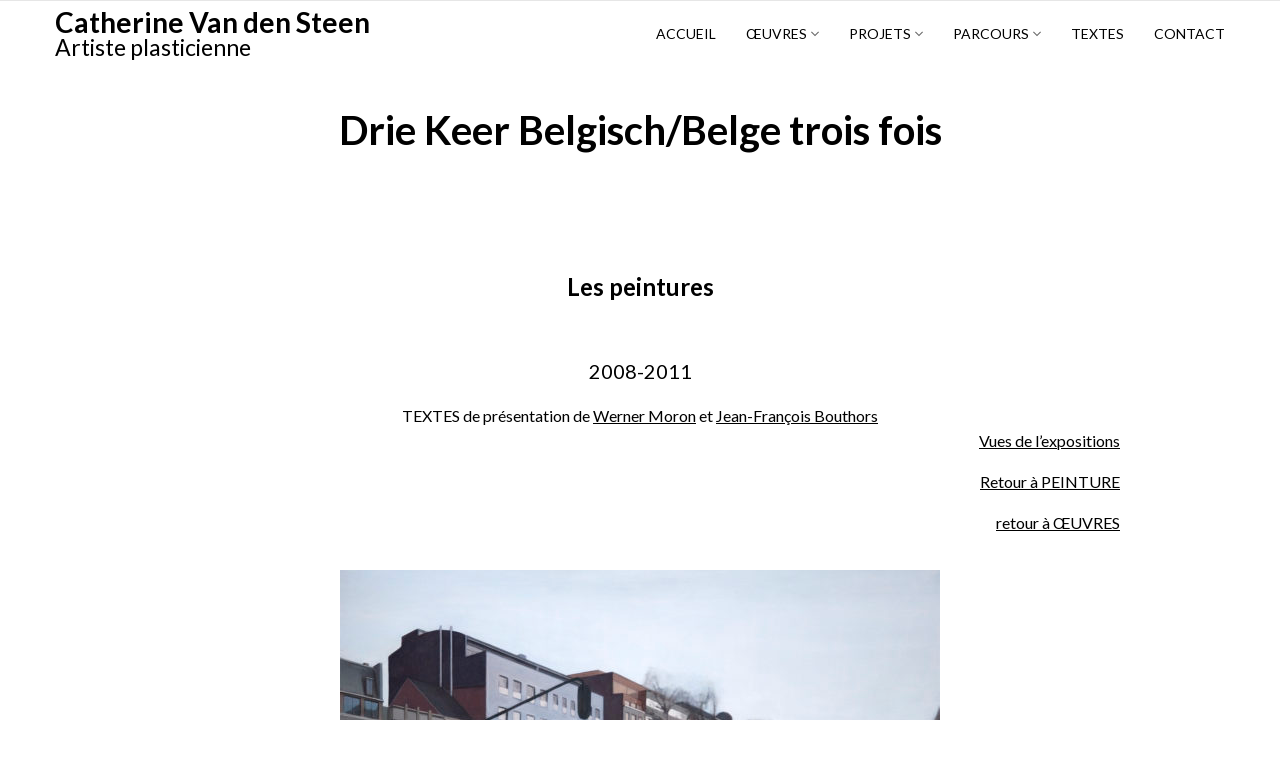

--- FILE ---
content_type: text/html; charset=UTF-8
request_url: https://catherinevandensteen.fr/drie-keer-belgisch-peinture/
body_size: 12865
content:
<!DOCTYPE html>
<html dir="ltr" lang="fr-FR" prefix="og: https://ogp.me/ns#">
<head>
<meta charset="UTF-8" />
<meta name="viewport" content="width=device-width, initial-scale=1.0, user-scalable=yes, minimum-scale=1.0" />

<meta http-equiv="X-UA-Compatible" content="IE=Edge">

<link rel="profile" href="http://gmpg.org/xfn/11" />
<link rel="pingback" href="https://catherinevandensteen.fr/xmlrpc.php" />
	
<script>paceOptions = {
		ajax: false,
		document: false,
		restartOnPushState: false,
	}</script>
	<style>
	/* =pace
	----------------------------------------------- */
	@keyframes fadeOutPace {
		0% {
			opacity: 1;
		}
		100% {
			opacity: 0;
		}
	}
	.pace {
		-webkit-pointer-events: none;
		pointer-events: none;
		-webkit-user-select: none;
		-moz-user-select: none;
		-ms-user-select: none;
		user-select: none;

		position: fixed;
		top: 0;
		left: 0;
		width: 100%;
		height: 2px;
		z-index: 10000;
	}
	.pace-inactive {
		animation: fadeOutPace .3s cubic-bezier(0,0.9,0.3,1) forwards 0s;
	}
	.pace .pace-progress {
		background: #000;
		position: absolute;
		z-index: 2000;
		top: 0;
		right: 100%;
		width: 100%;
		height: 2px;
	}
	.pace .pace-progress-inner {
		display: block;
		position: absolute;
		right: 0px;
		width: 100px;
		height: 100%;
		box-shadow: 0 0 10px #000, 0 0 5px #000;
		opacity: 1.0;
		transform: rotate(3deg) translate(0px, -4px);
		box-shadow: none;
		display: none;
	}
	.pace .pace-activity {
		display: block;
		position: fixed;
		z-index: 2000;
		top: 15px;
		right: 15px;
		width: 14px;
		height: 14px;
		border: solid 2px transparent;
		border-top-color: #000;
		border-left-color: #000;
		border-radius: 10px;
		animation: pace-spinner 400ms ease infinite;

		display: none;
	}
	@keyframes pace-spinner {
	  0% { transform: rotate(0deg); transform: rotate(0deg); }
	  100% { transform: rotate(360deg); transform: rotate(360deg); }
	}
	</style>
	<script src='https://catherinevandensteen.fr/wp-content/themes/skylab/js/pace.min.js'></script><title>Drie Keer Belgisch/Belge trois fois - Catherine Van den Steen</title>

		<!-- All in One SEO 4.5.7.2 - aioseo.com -->
		<meta name="robots" content="max-image-preview:large" />
		<link rel="canonical" href="https://catherinevandensteen.fr/drie-keer-belgisch-peinture/" />
		<meta name="generator" content="All in One SEO (AIOSEO) 4.5.7.2" />
		<meta property="og:locale" content="fr_FR" />
		<meta property="og:site_name" content="Catherine Van den Steen - Artiste plasticienne" />
		<meta property="og:type" content="article" />
		<meta property="og:title" content="Drie Keer Belgisch/Belge trois fois - Catherine Van den Steen" />
		<meta property="og:url" content="https://catherinevandensteen.fr/drie-keer-belgisch-peinture/" />
		<meta property="article:published_time" content="2019-11-28T16:21:12+00:00" />
		<meta property="article:modified_time" content="2023-07-25T12:06:19+00:00" />
		<meta name="twitter:card" content="summary_large_image" />
		<meta name="twitter:title" content="Drie Keer Belgisch/Belge trois fois - Catherine Van den Steen" />
		<script type="application/ld+json" class="aioseo-schema">
			{"@context":"https:\/\/schema.org","@graph":[{"@type":"BreadcrumbList","@id":"https:\/\/catherinevandensteen.fr\/drie-keer-belgisch-peinture\/#breadcrumblist","itemListElement":[{"@type":"ListItem","@id":"https:\/\/catherinevandensteen.fr\/#listItem","position":1,"name":"Domicile","item":"https:\/\/catherinevandensteen.fr\/","nextItem":"https:\/\/catherinevandensteen.fr\/drie-keer-belgisch-peinture\/#listItem"},{"@type":"ListItem","@id":"https:\/\/catherinevandensteen.fr\/drie-keer-belgisch-peinture\/#listItem","position":2,"name":"Drie Keer Belgisch\/Belge trois fois","previousItem":"https:\/\/catherinevandensteen.fr\/#listItem"}]},{"@type":"Organization","@id":"https:\/\/catherinevandensteen.fr\/#organization","name":"Catherine Van den Steen","url":"https:\/\/catherinevandensteen.fr\/"},{"@type":"WebPage","@id":"https:\/\/catherinevandensteen.fr\/drie-keer-belgisch-peinture\/#webpage","url":"https:\/\/catherinevandensteen.fr\/drie-keer-belgisch-peinture\/","name":"Drie Keer Belgisch\/Belge trois fois - Catherine Van den Steen","inLanguage":"fr-FR","isPartOf":{"@id":"https:\/\/catherinevandensteen.fr\/#website"},"breadcrumb":{"@id":"https:\/\/catherinevandensteen.fr\/drie-keer-belgisch-peinture\/#breadcrumblist"},"datePublished":"2019-11-28T17:21:12+01:00","dateModified":"2023-07-25T14:06:19+02:00"},{"@type":"WebSite","@id":"https:\/\/catherinevandensteen.fr\/#website","url":"https:\/\/catherinevandensteen.fr\/","name":"Catherine Van den Steen","description":"Artiste plasticienne","inLanguage":"fr-FR","publisher":{"@id":"https:\/\/catherinevandensteen.fr\/#organization"}}]}
		</script>
		<!-- All in One SEO -->

<link rel="alternate" type="application/rss+xml" title="Catherine Van den Steen &raquo; Flux" href="https://catherinevandensteen.fr/feed/" />
<link rel="alternate" type="application/rss+xml" title="Catherine Van den Steen &raquo; Flux des commentaires" href="https://catherinevandensteen.fr/comments/feed/" />
<link href="https://fonts.googleapis.com/css?family=Lato:400,400i,700,700i&#038;display=swap" rel="stylesheet">		<!-- This site uses the Google Analytics by MonsterInsights plugin v8.24.0 - Using Analytics tracking - https://www.monsterinsights.com/ -->
							<script src="//www.googletagmanager.com/gtag/js?id=G-V2JYYKGDMS"  data-cfasync="false" data-wpfc-render="false" type="text/javascript" async></script>
			<script data-cfasync="false" data-wpfc-render="false" type="text/javascript">
				var mi_version = '8.24.0';
				var mi_track_user = true;
				var mi_no_track_reason = '';
								var MonsterInsightsDefaultLocations = {"page_location":"https:\/\/catherinevandensteen.fr\/drie-keer-belgisch-peinture\/"};
				if ( typeof MonsterInsightsPrivacyGuardFilter === 'function' ) {
					var MonsterInsightsLocations = (typeof MonsterInsightsExcludeQuery === 'object') ? MonsterInsightsPrivacyGuardFilter( MonsterInsightsExcludeQuery ) : MonsterInsightsPrivacyGuardFilter( MonsterInsightsDefaultLocations );
				} else {
					var MonsterInsightsLocations = (typeof MonsterInsightsExcludeQuery === 'object') ? MonsterInsightsExcludeQuery : MonsterInsightsDefaultLocations;
				}

								var disableStrs = [
										'ga-disable-G-V2JYYKGDMS',
									];

				/* Function to detect opted out users */
				function __gtagTrackerIsOptedOut() {
					for (var index = 0; index < disableStrs.length; index++) {
						if (document.cookie.indexOf(disableStrs[index] + '=true') > -1) {
							return true;
						}
					}

					return false;
				}

				/* Disable tracking if the opt-out cookie exists. */
				if (__gtagTrackerIsOptedOut()) {
					for (var index = 0; index < disableStrs.length; index++) {
						window[disableStrs[index]] = true;
					}
				}

				/* Opt-out function */
				function __gtagTrackerOptout() {
					for (var index = 0; index < disableStrs.length; index++) {
						document.cookie = disableStrs[index] + '=true; expires=Thu, 31 Dec 2099 23:59:59 UTC; path=/';
						window[disableStrs[index]] = true;
					}
				}

				if ('undefined' === typeof gaOptout) {
					function gaOptout() {
						__gtagTrackerOptout();
					}
				}
								window.dataLayer = window.dataLayer || [];

				window.MonsterInsightsDualTracker = {
					helpers: {},
					trackers: {},
				};
				if (mi_track_user) {
					function __gtagDataLayer() {
						dataLayer.push(arguments);
					}

					function __gtagTracker(type, name, parameters) {
						if (!parameters) {
							parameters = {};
						}

						if (parameters.send_to) {
							__gtagDataLayer.apply(null, arguments);
							return;
						}

						if (type === 'event') {
														parameters.send_to = monsterinsights_frontend.v4_id;
							var hookName = name;
							if (typeof parameters['event_category'] !== 'undefined') {
								hookName = parameters['event_category'] + ':' + name;
							}

							if (typeof MonsterInsightsDualTracker.trackers[hookName] !== 'undefined') {
								MonsterInsightsDualTracker.trackers[hookName](parameters);
							} else {
								__gtagDataLayer('event', name, parameters);
							}
							
						} else {
							__gtagDataLayer.apply(null, arguments);
						}
					}

					__gtagTracker('js', new Date());
					__gtagTracker('set', {
						'developer_id.dZGIzZG': true,
											});
					if ( MonsterInsightsLocations.page_location ) {
						__gtagTracker('set', MonsterInsightsLocations);
					}
										__gtagTracker('config', 'G-V2JYYKGDMS', {"forceSSL":"true","link_attribution":"true"} );
															window.gtag = __gtagTracker;										(function () {
						/* https://developers.google.com/analytics/devguides/collection/analyticsjs/ */
						/* ga and __gaTracker compatibility shim. */
						var noopfn = function () {
							return null;
						};
						var newtracker = function () {
							return new Tracker();
						};
						var Tracker = function () {
							return null;
						};
						var p = Tracker.prototype;
						p.get = noopfn;
						p.set = noopfn;
						p.send = function () {
							var args = Array.prototype.slice.call(arguments);
							args.unshift('send');
							__gaTracker.apply(null, args);
						};
						var __gaTracker = function () {
							var len = arguments.length;
							if (len === 0) {
								return;
							}
							var f = arguments[len - 1];
							if (typeof f !== 'object' || f === null || typeof f.hitCallback !== 'function') {
								if ('send' === arguments[0]) {
									var hitConverted, hitObject = false, action;
									if ('event' === arguments[1]) {
										if ('undefined' !== typeof arguments[3]) {
											hitObject = {
												'eventAction': arguments[3],
												'eventCategory': arguments[2],
												'eventLabel': arguments[4],
												'value': arguments[5] ? arguments[5] : 1,
											}
										}
									}
									if ('pageview' === arguments[1]) {
										if ('undefined' !== typeof arguments[2]) {
											hitObject = {
												'eventAction': 'page_view',
												'page_path': arguments[2],
											}
										}
									}
									if (typeof arguments[2] === 'object') {
										hitObject = arguments[2];
									}
									if (typeof arguments[5] === 'object') {
										Object.assign(hitObject, arguments[5]);
									}
									if ('undefined' !== typeof arguments[1].hitType) {
										hitObject = arguments[1];
										if ('pageview' === hitObject.hitType) {
											hitObject.eventAction = 'page_view';
										}
									}
									if (hitObject) {
										action = 'timing' === arguments[1].hitType ? 'timing_complete' : hitObject.eventAction;
										hitConverted = mapArgs(hitObject);
										__gtagTracker('event', action, hitConverted);
									}
								}
								return;
							}

							function mapArgs(args) {
								var arg, hit = {};
								var gaMap = {
									'eventCategory': 'event_category',
									'eventAction': 'event_action',
									'eventLabel': 'event_label',
									'eventValue': 'event_value',
									'nonInteraction': 'non_interaction',
									'timingCategory': 'event_category',
									'timingVar': 'name',
									'timingValue': 'value',
									'timingLabel': 'event_label',
									'page': 'page_path',
									'location': 'page_location',
									'title': 'page_title',
									'referrer' : 'page_referrer',
								};
								for (arg in args) {
																		if (!(!args.hasOwnProperty(arg) || !gaMap.hasOwnProperty(arg))) {
										hit[gaMap[arg]] = args[arg];
									} else {
										hit[arg] = args[arg];
									}
								}
								return hit;
							}

							try {
								f.hitCallback();
							} catch (ex) {
							}
						};
						__gaTracker.create = newtracker;
						__gaTracker.getByName = newtracker;
						__gaTracker.getAll = function () {
							return [];
						};
						__gaTracker.remove = noopfn;
						__gaTracker.loaded = true;
						window['__gaTracker'] = __gaTracker;
					})();
									} else {
										console.log("");
					(function () {
						function __gtagTracker() {
							return null;
						}

						window['__gtagTracker'] = __gtagTracker;
						window['gtag'] = __gtagTracker;
					})();
									}
			</script>
				<!-- / Google Analytics by MonsterInsights -->
		<script type="text/javascript">
/* <![CDATA[ */
window._wpemojiSettings = {"baseUrl":"https:\/\/s.w.org\/images\/core\/emoji\/14.0.0\/72x72\/","ext":".png","svgUrl":"https:\/\/s.w.org\/images\/core\/emoji\/14.0.0\/svg\/","svgExt":".svg","source":{"concatemoji":"https:\/\/catherinevandensteen.fr\/wp-includes\/js\/wp-emoji-release.min.js?ver=6.4.7"}};
/*! This file is auto-generated */
!function(i,n){var o,s,e;function c(e){try{var t={supportTests:e,timestamp:(new Date).valueOf()};sessionStorage.setItem(o,JSON.stringify(t))}catch(e){}}function p(e,t,n){e.clearRect(0,0,e.canvas.width,e.canvas.height),e.fillText(t,0,0);var t=new Uint32Array(e.getImageData(0,0,e.canvas.width,e.canvas.height).data),r=(e.clearRect(0,0,e.canvas.width,e.canvas.height),e.fillText(n,0,0),new Uint32Array(e.getImageData(0,0,e.canvas.width,e.canvas.height).data));return t.every(function(e,t){return e===r[t]})}function u(e,t,n){switch(t){case"flag":return n(e,"\ud83c\udff3\ufe0f\u200d\u26a7\ufe0f","\ud83c\udff3\ufe0f\u200b\u26a7\ufe0f")?!1:!n(e,"\ud83c\uddfa\ud83c\uddf3","\ud83c\uddfa\u200b\ud83c\uddf3")&&!n(e,"\ud83c\udff4\udb40\udc67\udb40\udc62\udb40\udc65\udb40\udc6e\udb40\udc67\udb40\udc7f","\ud83c\udff4\u200b\udb40\udc67\u200b\udb40\udc62\u200b\udb40\udc65\u200b\udb40\udc6e\u200b\udb40\udc67\u200b\udb40\udc7f");case"emoji":return!n(e,"\ud83e\udef1\ud83c\udffb\u200d\ud83e\udef2\ud83c\udfff","\ud83e\udef1\ud83c\udffb\u200b\ud83e\udef2\ud83c\udfff")}return!1}function f(e,t,n){var r="undefined"!=typeof WorkerGlobalScope&&self instanceof WorkerGlobalScope?new OffscreenCanvas(300,150):i.createElement("canvas"),a=r.getContext("2d",{willReadFrequently:!0}),o=(a.textBaseline="top",a.font="600 32px Arial",{});return e.forEach(function(e){o[e]=t(a,e,n)}),o}function t(e){var t=i.createElement("script");t.src=e,t.defer=!0,i.head.appendChild(t)}"undefined"!=typeof Promise&&(o="wpEmojiSettingsSupports",s=["flag","emoji"],n.supports={everything:!0,everythingExceptFlag:!0},e=new Promise(function(e){i.addEventListener("DOMContentLoaded",e,{once:!0})}),new Promise(function(t){var n=function(){try{var e=JSON.parse(sessionStorage.getItem(o));if("object"==typeof e&&"number"==typeof e.timestamp&&(new Date).valueOf()<e.timestamp+604800&&"object"==typeof e.supportTests)return e.supportTests}catch(e){}return null}();if(!n){if("undefined"!=typeof Worker&&"undefined"!=typeof OffscreenCanvas&&"undefined"!=typeof URL&&URL.createObjectURL&&"undefined"!=typeof Blob)try{var e="postMessage("+f.toString()+"("+[JSON.stringify(s),u.toString(),p.toString()].join(",")+"));",r=new Blob([e],{type:"text/javascript"}),a=new Worker(URL.createObjectURL(r),{name:"wpTestEmojiSupports"});return void(a.onmessage=function(e){c(n=e.data),a.terminate(),t(n)})}catch(e){}c(n=f(s,u,p))}t(n)}).then(function(e){for(var t in e)n.supports[t]=e[t],n.supports.everything=n.supports.everything&&n.supports[t],"flag"!==t&&(n.supports.everythingExceptFlag=n.supports.everythingExceptFlag&&n.supports[t]);n.supports.everythingExceptFlag=n.supports.everythingExceptFlag&&!n.supports.flag,n.DOMReady=!1,n.readyCallback=function(){n.DOMReady=!0}}).then(function(){return e}).then(function(){var e;n.supports.everything||(n.readyCallback(),(e=n.source||{}).concatemoji?t(e.concatemoji):e.wpemoji&&e.twemoji&&(t(e.twemoji),t(e.wpemoji)))}))}((window,document),window._wpemojiSettings);
/* ]]> */
</script>
<style id='wp-emoji-styles-inline-css' type='text/css'>

	img.wp-smiley, img.emoji {
		display: inline !important;
		border: none !important;
		box-shadow: none !important;
		height: 1em !important;
		width: 1em !important;
		margin: 0 0.07em !important;
		vertical-align: -0.1em !important;
		background: none !important;
		padding: 0 !important;
	}
</style>
<link rel='stylesheet' id='wp-block-library-css' href='https://catherinevandensteen.fr/wp-includes/css/dist/block-library/style.min.css?ver=6.4.7' type='text/css' media='all' />
<style id='classic-theme-styles-inline-css' type='text/css'>
/*! This file is auto-generated */
.wp-block-button__link{color:#fff;background-color:#32373c;border-radius:9999px;box-shadow:none;text-decoration:none;padding:calc(.667em + 2px) calc(1.333em + 2px);font-size:1.125em}.wp-block-file__button{background:#32373c;color:#fff;text-decoration:none}
</style>
<style id='global-styles-inline-css' type='text/css'>
body{--wp--preset--color--black: #000000;--wp--preset--color--cyan-bluish-gray: #abb8c3;--wp--preset--color--white: #ffffff;--wp--preset--color--pale-pink: #f78da7;--wp--preset--color--vivid-red: #cf2e2e;--wp--preset--color--luminous-vivid-orange: #ff6900;--wp--preset--color--luminous-vivid-amber: #fcb900;--wp--preset--color--light-green-cyan: #7bdcb5;--wp--preset--color--vivid-green-cyan: #00d084;--wp--preset--color--pale-cyan-blue: #8ed1fc;--wp--preset--color--vivid-cyan-blue: #0693e3;--wp--preset--color--vivid-purple: #9b51e0;--wp--preset--gradient--vivid-cyan-blue-to-vivid-purple: linear-gradient(135deg,rgba(6,147,227,1) 0%,rgb(155,81,224) 100%);--wp--preset--gradient--light-green-cyan-to-vivid-green-cyan: linear-gradient(135deg,rgb(122,220,180) 0%,rgb(0,208,130) 100%);--wp--preset--gradient--luminous-vivid-amber-to-luminous-vivid-orange: linear-gradient(135deg,rgba(252,185,0,1) 0%,rgba(255,105,0,1) 100%);--wp--preset--gradient--luminous-vivid-orange-to-vivid-red: linear-gradient(135deg,rgba(255,105,0,1) 0%,rgb(207,46,46) 100%);--wp--preset--gradient--very-light-gray-to-cyan-bluish-gray: linear-gradient(135deg,rgb(238,238,238) 0%,rgb(169,184,195) 100%);--wp--preset--gradient--cool-to-warm-spectrum: linear-gradient(135deg,rgb(74,234,220) 0%,rgb(151,120,209) 20%,rgb(207,42,186) 40%,rgb(238,44,130) 60%,rgb(251,105,98) 80%,rgb(254,248,76) 100%);--wp--preset--gradient--blush-light-purple: linear-gradient(135deg,rgb(255,206,236) 0%,rgb(152,150,240) 100%);--wp--preset--gradient--blush-bordeaux: linear-gradient(135deg,rgb(254,205,165) 0%,rgb(254,45,45) 50%,rgb(107,0,62) 100%);--wp--preset--gradient--luminous-dusk: linear-gradient(135deg,rgb(255,203,112) 0%,rgb(199,81,192) 50%,rgb(65,88,208) 100%);--wp--preset--gradient--pale-ocean: linear-gradient(135deg,rgb(255,245,203) 0%,rgb(182,227,212) 50%,rgb(51,167,181) 100%);--wp--preset--gradient--electric-grass: linear-gradient(135deg,rgb(202,248,128) 0%,rgb(113,206,126) 100%);--wp--preset--gradient--midnight: linear-gradient(135deg,rgb(2,3,129) 0%,rgb(40,116,252) 100%);--wp--preset--font-size--small: 13px;--wp--preset--font-size--medium: 20px;--wp--preset--font-size--large: 36px;--wp--preset--font-size--x-large: 42px;--wp--preset--spacing--20: 0.44rem;--wp--preset--spacing--30: 0.67rem;--wp--preset--spacing--40: 1rem;--wp--preset--spacing--50: 1.5rem;--wp--preset--spacing--60: 2.25rem;--wp--preset--spacing--70: 3.38rem;--wp--preset--spacing--80: 5.06rem;--wp--preset--shadow--natural: 6px 6px 9px rgba(0, 0, 0, 0.2);--wp--preset--shadow--deep: 12px 12px 50px rgba(0, 0, 0, 0.4);--wp--preset--shadow--sharp: 6px 6px 0px rgba(0, 0, 0, 0.2);--wp--preset--shadow--outlined: 6px 6px 0px -3px rgba(255, 255, 255, 1), 6px 6px rgba(0, 0, 0, 1);--wp--preset--shadow--crisp: 6px 6px 0px rgba(0, 0, 0, 1);}:where(.is-layout-flex){gap: 0.5em;}:where(.is-layout-grid){gap: 0.5em;}body .is-layout-flow > .alignleft{float: left;margin-inline-start: 0;margin-inline-end: 2em;}body .is-layout-flow > .alignright{float: right;margin-inline-start: 2em;margin-inline-end: 0;}body .is-layout-flow > .aligncenter{margin-left: auto !important;margin-right: auto !important;}body .is-layout-constrained > .alignleft{float: left;margin-inline-start: 0;margin-inline-end: 2em;}body .is-layout-constrained > .alignright{float: right;margin-inline-start: 2em;margin-inline-end: 0;}body .is-layout-constrained > .aligncenter{margin-left: auto !important;margin-right: auto !important;}body .is-layout-constrained > :where(:not(.alignleft):not(.alignright):not(.alignfull)){max-width: var(--wp--style--global--content-size);margin-left: auto !important;margin-right: auto !important;}body .is-layout-constrained > .alignwide{max-width: var(--wp--style--global--wide-size);}body .is-layout-flex{display: flex;}body .is-layout-flex{flex-wrap: wrap;align-items: center;}body .is-layout-flex > *{margin: 0;}body .is-layout-grid{display: grid;}body .is-layout-grid > *{margin: 0;}:where(.wp-block-columns.is-layout-flex){gap: 2em;}:where(.wp-block-columns.is-layout-grid){gap: 2em;}:where(.wp-block-post-template.is-layout-flex){gap: 1.25em;}:where(.wp-block-post-template.is-layout-grid){gap: 1.25em;}.has-black-color{color: var(--wp--preset--color--black) !important;}.has-cyan-bluish-gray-color{color: var(--wp--preset--color--cyan-bluish-gray) !important;}.has-white-color{color: var(--wp--preset--color--white) !important;}.has-pale-pink-color{color: var(--wp--preset--color--pale-pink) !important;}.has-vivid-red-color{color: var(--wp--preset--color--vivid-red) !important;}.has-luminous-vivid-orange-color{color: var(--wp--preset--color--luminous-vivid-orange) !important;}.has-luminous-vivid-amber-color{color: var(--wp--preset--color--luminous-vivid-amber) !important;}.has-light-green-cyan-color{color: var(--wp--preset--color--light-green-cyan) !important;}.has-vivid-green-cyan-color{color: var(--wp--preset--color--vivid-green-cyan) !important;}.has-pale-cyan-blue-color{color: var(--wp--preset--color--pale-cyan-blue) !important;}.has-vivid-cyan-blue-color{color: var(--wp--preset--color--vivid-cyan-blue) !important;}.has-vivid-purple-color{color: var(--wp--preset--color--vivid-purple) !important;}.has-black-background-color{background-color: var(--wp--preset--color--black) !important;}.has-cyan-bluish-gray-background-color{background-color: var(--wp--preset--color--cyan-bluish-gray) !important;}.has-white-background-color{background-color: var(--wp--preset--color--white) !important;}.has-pale-pink-background-color{background-color: var(--wp--preset--color--pale-pink) !important;}.has-vivid-red-background-color{background-color: var(--wp--preset--color--vivid-red) !important;}.has-luminous-vivid-orange-background-color{background-color: var(--wp--preset--color--luminous-vivid-orange) !important;}.has-luminous-vivid-amber-background-color{background-color: var(--wp--preset--color--luminous-vivid-amber) !important;}.has-light-green-cyan-background-color{background-color: var(--wp--preset--color--light-green-cyan) !important;}.has-vivid-green-cyan-background-color{background-color: var(--wp--preset--color--vivid-green-cyan) !important;}.has-pale-cyan-blue-background-color{background-color: var(--wp--preset--color--pale-cyan-blue) !important;}.has-vivid-cyan-blue-background-color{background-color: var(--wp--preset--color--vivid-cyan-blue) !important;}.has-vivid-purple-background-color{background-color: var(--wp--preset--color--vivid-purple) !important;}.has-black-border-color{border-color: var(--wp--preset--color--black) !important;}.has-cyan-bluish-gray-border-color{border-color: var(--wp--preset--color--cyan-bluish-gray) !important;}.has-white-border-color{border-color: var(--wp--preset--color--white) !important;}.has-pale-pink-border-color{border-color: var(--wp--preset--color--pale-pink) !important;}.has-vivid-red-border-color{border-color: var(--wp--preset--color--vivid-red) !important;}.has-luminous-vivid-orange-border-color{border-color: var(--wp--preset--color--luminous-vivid-orange) !important;}.has-luminous-vivid-amber-border-color{border-color: var(--wp--preset--color--luminous-vivid-amber) !important;}.has-light-green-cyan-border-color{border-color: var(--wp--preset--color--light-green-cyan) !important;}.has-vivid-green-cyan-border-color{border-color: var(--wp--preset--color--vivid-green-cyan) !important;}.has-pale-cyan-blue-border-color{border-color: var(--wp--preset--color--pale-cyan-blue) !important;}.has-vivid-cyan-blue-border-color{border-color: var(--wp--preset--color--vivid-cyan-blue) !important;}.has-vivid-purple-border-color{border-color: var(--wp--preset--color--vivid-purple) !important;}.has-vivid-cyan-blue-to-vivid-purple-gradient-background{background: var(--wp--preset--gradient--vivid-cyan-blue-to-vivid-purple) !important;}.has-light-green-cyan-to-vivid-green-cyan-gradient-background{background: var(--wp--preset--gradient--light-green-cyan-to-vivid-green-cyan) !important;}.has-luminous-vivid-amber-to-luminous-vivid-orange-gradient-background{background: var(--wp--preset--gradient--luminous-vivid-amber-to-luminous-vivid-orange) !important;}.has-luminous-vivid-orange-to-vivid-red-gradient-background{background: var(--wp--preset--gradient--luminous-vivid-orange-to-vivid-red) !important;}.has-very-light-gray-to-cyan-bluish-gray-gradient-background{background: var(--wp--preset--gradient--very-light-gray-to-cyan-bluish-gray) !important;}.has-cool-to-warm-spectrum-gradient-background{background: var(--wp--preset--gradient--cool-to-warm-spectrum) !important;}.has-blush-light-purple-gradient-background{background: var(--wp--preset--gradient--blush-light-purple) !important;}.has-blush-bordeaux-gradient-background{background: var(--wp--preset--gradient--blush-bordeaux) !important;}.has-luminous-dusk-gradient-background{background: var(--wp--preset--gradient--luminous-dusk) !important;}.has-pale-ocean-gradient-background{background: var(--wp--preset--gradient--pale-ocean) !important;}.has-electric-grass-gradient-background{background: var(--wp--preset--gradient--electric-grass) !important;}.has-midnight-gradient-background{background: var(--wp--preset--gradient--midnight) !important;}.has-small-font-size{font-size: var(--wp--preset--font-size--small) !important;}.has-medium-font-size{font-size: var(--wp--preset--font-size--medium) !important;}.has-large-font-size{font-size: var(--wp--preset--font-size--large) !important;}.has-x-large-font-size{font-size: var(--wp--preset--font-size--x-large) !important;}
.wp-block-navigation a:where(:not(.wp-element-button)){color: inherit;}
:where(.wp-block-post-template.is-layout-flex){gap: 1.25em;}:where(.wp-block-post-template.is-layout-grid){gap: 1.25em;}
:where(.wp-block-columns.is-layout-flex){gap: 2em;}:where(.wp-block-columns.is-layout-grid){gap: 2em;}
.wp-block-pullquote{font-size: 1.5em;line-height: 1.6;}
</style>
<link rel='stylesheet' id='contact-form-7-css' href='https://catherinevandensteen.fr/wp-content/plugins/contact-form-7/includes/css/styles.css?ver=5.8.7' type='text/css' media='all' />
<link rel='stylesheet' id='mega-style-css' href='https://catherinevandensteen.fr/wp-content/themes/skylab/style.css?ver=6.4.7' type='text/css' media='all' />
<style id='mega-style-inline-css' type='text/css'>

		
			/* Header Top Border */
			#header-wrapper {
				border-top: 1px solid #e6e6e6;
			}

		
		/* Header Height */
		@media (min-width: 1024px) {
			#header-wrapper {
				height: 64px;
			}
			#main {
				padding-top: 64px;
			}
		}

	
		/* General Typography */
		body, input, textarea, select, button, #cancel-comment-reply-link {
			font-family: 'Lato', sans-serif;
		}
		/* Special Class */
		.general-typography {
			font-family: 'Lato', sans-serif !important;
			font-weight: 400 !important;
			letter-spacing: 0 !important;
		}

	
		/* Site Title Font Size */
		#site-title a {
			font-size: 28px;
		}

	
		/* Tagline Font Size */
		#site-title a .site-description {
			font-size: 23px;
		}

	
		/* Tagline Font Weight */
		#site-title a .site-description {
			font-weight: 400;
		}

	
		/* Secondary Menu Font Size */
		.nav-menu-secondary-header ul {
			font-size: 14px;
		}

	
		/* Secondary Menu Text Transform */
		.nav-menu-secondary-header ul {
			text-transform: uppercase;
		}

	
		/* Sliding Menu Font Size */
		#sliding-menu-wrapper .sliding-menu {
			font-size: 14px;
		}

	
		/* Sliding Menu Text Transform */
		#sliding-menu-wrapper .sliding-menu {
			text-transform: uppercase;
		}
</style>
<link rel='stylesheet' id='js_composer_front-css' href='https://catherinevandensteen.fr/wp-content/plugins/js_composer/assets/css/js_composer.min.css?ver=6.1' type='text/css' media='all' />
	<script>
	var ajaxurl = ajaxurl || 'https://catherinevandensteen.fr/wp-admin/admin-ajax.php';
	</script>
<script type="text/javascript" src="https://catherinevandensteen.fr/wp-content/plugins/google-analytics-for-wordpress/assets/js/frontend-gtag.min.js?ver=8.24.0" id="monsterinsights-frontend-script-js"></script>
<script data-cfasync="false" data-wpfc-render="false" type="text/javascript" id='monsterinsights-frontend-script-js-extra'>/* <![CDATA[ */
var monsterinsights_frontend = {"js_events_tracking":"true","download_extensions":"doc,pdf,ppt,zip,xls,docx,pptx,xlsx","inbound_paths":"[{\"path\":\"\\\/go\\\/\",\"label\":\"affiliate\"},{\"path\":\"\\\/recommend\\\/\",\"label\":\"affiliate\"}]","home_url":"https:\/\/catherinevandensteen.fr","hash_tracking":"false","v4_id":"G-V2JYYKGDMS"};/* ]]> */
</script>
<script type="text/javascript" src="https://catherinevandensteen.fr/wp-includes/js/jquery/jquery.min.js?ver=3.7.1" id="jquery-core-js"></script>
<script type="text/javascript" src="https://catherinevandensteen.fr/wp-includes/js/jquery/jquery-migrate.min.js?ver=3.4.1" id="jquery-migrate-js"></script>
<link rel="https://api.w.org/" href="https://catherinevandensteen.fr/wp-json/" /><link rel="alternate" type="application/json" href="https://catherinevandensteen.fr/wp-json/wp/v2/pages/91" /><link rel="EditURI" type="application/rsd+xml" title="RSD" href="https://catherinevandensteen.fr/xmlrpc.php?rsd" />
<meta name="generator" content="WordPress 6.4.7" />
<link rel='shortlink' href='https://catherinevandensteen.fr/?p=91' />
<link rel="alternate" type="application/json+oembed" href="https://catherinevandensteen.fr/wp-json/oembed/1.0/embed?url=https%3A%2F%2Fcatherinevandensteen.fr%2Fdrie-keer-belgisch-peinture%2F" />
<link rel="alternate" type="text/xml+oembed" href="https://catherinevandensteen.fr/wp-json/oembed/1.0/embed?url=https%3A%2F%2Fcatherinevandensteen.fr%2Fdrie-keer-belgisch-peinture%2F&#038;format=xml" />
<meta name="generator" content="Powered by WPBakery Page Builder - drag and drop page builder for WordPress."/>
<link rel="icon" href="https://catherinevandensteen.fr/wp-content/uploads/2024/09/cropped-La-Gourdoire-dessin-41x62-cm--32x32.jpg" sizes="32x32" />
<link rel="icon" href="https://catherinevandensteen.fr/wp-content/uploads/2024/09/cropped-La-Gourdoire-dessin-41x62-cm--192x192.jpg" sizes="192x192" />
<link rel="apple-touch-icon" href="https://catherinevandensteen.fr/wp-content/uploads/2024/09/cropped-La-Gourdoire-dessin-41x62-cm--180x180.jpg" />
<meta name="msapplication-TileImage" content="https://catherinevandensteen.fr/wp-content/uploads/2024/09/cropped-La-Gourdoire-dessin-41x62-cm--270x270.jpg" />
		<style type="text/css" id="wp-custom-css">
			.entry-content > .wpb_row > .wrapper, .entry-content > .wpb_row > .fp-tableCell > .wrapper, .entry-content > .wpb_row .fp-scrollable .fp-scroller > .wrapper
{
	margin-top: 50px;
	margin-bottom: 50px;
}

.header .nav-menu > ul > li > a:active, .header .nav-menu > ul > li > a:hover, .header .nav-menu > ul li.sfHover > a, .header .nav-menu > ul .current-menu-item > a, .header .nav-menu > ul .current_page_item > a, .header .nav-menu > ul > .current-menu-ancestor > a, .header .access-mobile-menu-wrapper .nav-menu ul li a:hover {
	font-weight:700;
}

.vc_figure-caption {
	font-style: italic;
}

.nav-menu ul ul li a span {
	font-size: 13px;
text-transform: uppercase;
	line-height: 16px;
}


@media screen and (max-width: 640px) {
	.site-title {
		margin-top: 0em;
	font-size:0.7em;}
}

@media screen and (max-width: 640px) {
	#site-title a .site-description {
		font-size:0.6em;}
}

@media screen and (max-width: 640px) {
div#site-title.clearfix {
		margin-left: 0px;
		margin-right: -80px;
}
}

/* -- blanc en-dessous du titre pour version mobile --
@media screen and (max-width: 640px) {
#page .entry-content > .wpb_row > .wrapper > .inner-wrapper > .vc_column_container > .vc_column-inner {
	margin-top: -40px;}

}
*/
		</style>
		<style id="kirki-inline-styles"></style><style type="text/css" data-type="vc_shortcodes-custom-css">.vc_custom_1587068567331{margin-bottom: 0px !important;border-bottom-width: 0px !important;padding-bottom: 0px !important;}.vc_custom_1587068621596{margin-bottom: 0px !important;border-bottom-width: 0px !important;padding-bottom: 0px !important;}.vc_custom_1690286728348{margin-bottom: 0px !important;border-bottom-width: 0px !important;padding-bottom: 0px !important;}.vc_custom_1587068906837{margin-bottom: 60px !important;border-bottom-width: 60px !important;padding-bottom: 60px !important;}</style><noscript><style> .wpb_animate_when_almost_visible { opacity: 1; }</style></noscript><style id="wpforms-css-vars-root">
				:root {
					--wpforms-field-border-radius: 3px;
--wpforms-field-background-color: #ffffff;
--wpforms-field-border-color: rgba( 0, 0, 0, 0.25 );
--wpforms-field-text-color: rgba( 0, 0, 0, 0.7 );
--wpforms-label-color: rgba( 0, 0, 0, 0.85 );
--wpforms-label-sublabel-color: rgba( 0, 0, 0, 0.55 );
--wpforms-label-error-color: #d63637;
--wpforms-button-border-radius: 3px;
--wpforms-button-background-color: #066aab;
--wpforms-button-text-color: #ffffff;
--wpforms-field-size-input-height: 43px;
--wpforms-field-size-input-spacing: 15px;
--wpforms-field-size-font-size: 16px;
--wpforms-field-size-line-height: 19px;
--wpforms-field-size-padding-h: 14px;
--wpforms-field-size-checkbox-size: 16px;
--wpforms-field-size-sublabel-spacing: 5px;
--wpforms-field-size-icon-size: 1;
--wpforms-label-size-font-size: 16px;
--wpforms-label-size-line-height: 19px;
--wpforms-label-size-sublabel-font-size: 14px;
--wpforms-label-size-sublabel-line-height: 17px;
--wpforms-button-size-font-size: 17px;
--wpforms-button-size-height: 41px;
--wpforms-button-size-padding-h: 15px;
--wpforms-button-size-margin-top: 10px;

				}
			</style></head>


<body class="page-template-default page page-id-91 wp-embed-responsive single-author singular wpb-js-composer js-comp-ver-6.1 vc_responsive">

					
					
						
						
					
					
						
						
						
	
<!-- Page
================================================== -->
<div id="page" class="hidden non-sticky-header full-width-header-disabled header-position-top full-width-footer-disabled sliding-menu-align-right sliding-menu-center-and-full-width-disabled top-bar-disabled center-logo-and-menu-disabled hfeed hidden">

<!-- Head
================================================== -->


<div id="header-wrapper" class="header-wrapper header-init vc_column_container ">
	
		
		
	<div class="vc_column-inner">
	<div id="header" class="header">
		
								
						
						
		<header id="branding" class="clearfix ">
			<div class="branding-helper">
		
									<!-- Navbar
================================================== -->
					<nav id="access" class="clearfix">
								
																		
																							
														
																								<div id="site-title" class="clearfix">
									<a href="https://catherinevandensteen.fr/" rel="home" class="site-description-below">
										
										<div class="site-title-description-wrapper">
																						<span class="site-title">Catherine Van den Steen</span>
											
																																																									<span class="site-description">Artiste plasticienne</span>
																					</div>
									</a>
								</div>
													
												
																		
												
																											
												
																								
																		
												
																											
												
												
																				
							<div class="menu-wrapper">
								
																								
																									<div class="nav-menu-secondary-header-wrapper">
										<div class="nav-menu nav-menu-secondary-header"><ul id="menu-menu-horizontal" class="sf-menu"><li id="menu-item-78" class="menu-item menu-item-type-post_type menu-item-object-page menu-item-home menu-item-78"><a href="https://catherinevandensteen.fr/"><span>ACCUEIL</span></a></li>
<li id="menu-item-564" class="menu-item menu-item-type-post_type menu-item-object-page menu-item-has-children menu-item-564"><a href="https://catherinevandensteen.fr/oeuvres/"><span>ŒUVRES</span></a>
<ul class='sub-menu'><div class='sub-menu-wrapper'>
	<li id="menu-item-579" class="menu-item menu-item-type-post_type menu-item-object-page menu-item-579"><a href="https://catherinevandensteen.fr/peinture/"><span>Peinture</span></a></li>
	<li id="menu-item-605" class="menu-item menu-item-type-post_type menu-item-object-page menu-item-605"><a href="https://catherinevandensteen.fr/dessins/"><span>Dessin</span></a></li>
	<li id="menu-item-603" class="menu-item menu-item-type-post_type menu-item-object-page menu-item-603"><a href="https://catherinevandensteen.fr/photographies/"><span>Photographie</span></a></li>
	<li id="menu-item-604" class="menu-item menu-item-type-post_type menu-item-object-page menu-item-604"><a href="https://catherinevandensteen.fr/techniques-mixtes/"><span>Technique mixte</span></a></li>
	<li id="menu-item-602" class="menu-item menu-item-type-post_type menu-item-object-page menu-item-602"><a href="https://catherinevandensteen.fr/multiples/"><span>Multiple</span></a></li>
</div></ul>
</li>
<li id="menu-item-445" class="menu-item menu-item-type-post_type menu-item-object-page menu-item-has-children menu-item-445"><a href="https://catherinevandensteen.fr/projets/"><span>PROJETS</span></a>
<ul class='sub-menu'><div class='sub-menu-wrapper'>
	<li id="menu-item-3486" class="menu-item menu-item-type-post_type menu-item-object-page menu-item-3486"><a href="https://catherinevandensteen.fr/portraits-dexil-le-projet/"><span>Portraits d&rsquo;exil &#8211; le projet</span></a></li>
	<li id="menu-item-1426" class="menu-item menu-item-type-post_type menu-item-object-page menu-item-1426"><a href="https://catherinevandensteen.fr/rising-soulevement/"><span>Rising – Soulèvement</span></a></li>
	<li id="menu-item-1665" class="menu-item menu-item-type-post_type menu-item-object-page menu-item-1665"><a href="https://catherinevandensteen.fr/rubens-a-new-york-projet/"><span>Rubens à New York – projet</span></a></li>
	<li id="menu-item-1640" class="menu-item menu-item-type-post_type menu-item-object-page menu-item-1640"><a href="https://catherinevandensteen.fr/direction-de-projets-collectifs/"><span>Direction de projets collectifs</span></a></li>
</div></ul>
</li>
<li id="menu-item-455" class="menu-item menu-item-type-post_type menu-item-object-page menu-item-has-children menu-item-455"><a href="https://catherinevandensteen.fr/parcours/"><span>PARCOURS</span></a>
<ul class='sub-menu'><div class='sub-menu-wrapper'>
	<li id="menu-item-1630" class="menu-item menu-item-type-post_type menu-item-object-page menu-item-1630"><a href="https://catherinevandensteen.fr/curriculum-vitae/"><span>Curriculum vitae</span></a></li>
</div></ul>
</li>
<li id="menu-item-1776" class="menu-item menu-item-type-post_type menu-item-object-page menu-item-1776"><a href="https://catherinevandensteen.fr/textes/"><span>TEXTES</span></a></li>
<li id="menu-item-433" class="menu-item menu-item-type-post_type menu-item-object-page menu-item-433"><a href="https://catherinevandensteen.fr/contact/"><span>CONTACT</span></a></li>
</ul></div>									</div>
															
							</div><!-- .menu-wrapper -->
							
												
																	
									</nav><!-- #access -->
									
			</div><!-- .branding-helper -->
		</header><!-- #branding -->
		
						
	</div><!-- #header -->
	</div><!-- .vc_column-inner -->
</div><!-- #header-wrapper -->

	<div id="main-wrapper" class="clearfix">
	<div class="vc_column-inner">
	<div id="main" class="clearfix">
	<div id="main-content" class="clearfix">
		
		<div id="primary">
			<div id="content" role="main">
				<div class="entry-header-wrapper">
					<header class="entry-header clearfix">
						<h1 class="entry-title">Drie Keer Belgisch/Belge trois fois</h1>
					</header><!-- .entry-header -->
				</div>
				
				
					<article id="post-91" class="post-91 page type-page status-publish hentry">
						<div class="entry-content clearfix">
							<div class="vc_row wpb_row vc_row-fluid vc_custom_1587068567331 vc_row-has-fill"><div class="wrapper clearfix"><div class="inner-wrapper clearfix"><div class="wpb_column vc_column_container vc_col-sm-12 vc_col-has-fill"><div class="vc_column-inner vc_custom_1587068621596"><div class="wpb_wrapper">
	<div class="wpb_text_column wpb_content_element  vc_custom_1690286728348" >
		<div class="wpb_wrapper">
			<h2 style="text-align: center;">Les peintures</h2>
<p>&nbsp;</p>
<p style="text-align: center;"><span style="font-size: 20px;">2008-2011</span></p>
<p style="text-align: center;">TEXTES de présentation de <a href="http://catherinevandensteen.fr/werner-moron/">Werner Moron</a> et <a href="http://catherinevandensteen.fr/jean-francois-bouthors/">Jean-François Bouthors</a></p>

		</div>
	</div>
<div class="vc_row wpb_row vc_inner vc_row-fluid"><div class="wrapper clearfix"><div class="inner-wrapper clearfix"><div class="wpb_column vc_column_container vc_col-sm-12"><div class="vc_column-inner"><div class="wpb_wrapper">
	<div class="wpb_text_column wpb_content_element " >
		<div class="wpb_wrapper">
			<p style="text-align: right;"><a href="http://catherinevandensteen.fr/drie-keer-belgisch-belge-trois-fois-2010-2011/#mamac">Vues de l&rsquo;expositions</a></p>
<p style="text-align: right;"><a href="http://catherinevandensteen.fr/peinture/">Retour à PEINTURE</a></p>
<p style="text-align: right;"><a href="http://catherinevandensteen.fr/oeuvres/">retour à ŒUVRES</a></p>

		</div>
	</div>
</div></div></div></div></div></div><div class="vc_row wpb_row vc_inner vc_row-fluid"><div class="wrapper clearfix"><div class="inner-wrapper clearfix"><div class="wpb_column vc_column_container vc_col-sm-2"><div class="vc_column-inner"><div class="wpb_wrapper"></div></div></div><div class="wpb_column vc_column_container vc_col-sm-8"><div class="vc_column-inner"><div class="wpb_wrapper"><div class="wpb_single_image wpb_content_element vc_align_center  vc_custom_1587068906837">
		
		<figure class="wpb_wrapper vc_figure lazyload-disabled">
			<a data-rel="prettyPhoto[rel-91-1665377257]" href="https://catherinevandensteen.fr/wp-content/uploads/2020/03/Anvers-traversée-146-x-114-cm-1170x914.jpg" target="_self" class="vc_single_image-wrapper   vc_box_border_grey prettyphoto"><img fetchpriority="high" decoding="async" class="vc_single_image-img " src="https://catherinevandensteen.fr/wp-content/uploads/2020/03/Anvers-traversée-146-x-114-cm-600x456.jpg" width="600" height="456" alt="Anvers - traversée, 2008, acrylique sur toile, (114x146 cm)" title="Anvers, traversée 146 x 114 cm" /></a><figcaption class="vc_figure-caption">Anvers - traversée, 2008, acrylique sur toile, (114x146 cm)</figcaption>
		</figure>
	</div><div class="wpb_single_image wpb_content_element vc_align_center">
		
		<figure class="wpb_wrapper vc_figure lazyload-disabled">
			<a data-rel="prettyPhoto[rel-91-1349918167]" href="https://catherinevandensteen.fr/wp-content/uploads/2020/03/Anvers-1-50-x-50-cm-1170x1170.jpg" target="_self" class="vc_single_image-wrapper   vc_box_border_grey prettyphoto"><img decoding="async" class="vc_single_image-img " src="https://catherinevandensteen.fr/wp-content/uploads/2020/03/Anvers-1-50-x-50-cm-200x200.jpg" width="200" height="200" alt="Anvers, 2009, acrylique sur toile, (50x50 cm)" title="Anvers 1 50 x 50 cm" /></a><figcaption class="vc_figure-caption">Anvers, 2009, acrylique sur toile, (50x50 cm)</figcaption>
		</figure>
	</div><div class="wpb_single_image wpb_content_element vc_align_center">
		
		<figure class="wpb_wrapper vc_figure lazyload-disabled">
			<a data-rel="prettyPhoto[rel-91-226145520]" href="https://catherinevandensteen.fr/wp-content/uploads/2020/03/Anvers-1-50-x-65-cm-1170x900.jpg" target="_self" class="vc_single_image-wrapper   vc_box_border_grey prettyphoto"><img decoding="async" class="vc_single_image-img " src="https://catherinevandensteen.fr/wp-content/uploads/2020/03/Anvers-1-50-x-65-cm-260x200.jpg" width="260" height="200" alt="Anvers, 2009, acrylique sur toile, (50x65 cm)" title="Anvers 1 50 x 65 cm" /></a><figcaption class="vc_figure-caption">Anvers, 2009, acrylique sur toile, (50x65 cm)</figcaption>
		</figure>
	</div><div class="wpb_single_image wpb_content_element vc_align_center">
		
		<figure class="wpb_wrapper vc_figure lazyload-disabled">
			<a data-rel="prettyPhoto[rel-91-718876035]" href="https://catherinevandensteen.fr/wp-content/uploads/2020/03/Anvers-3-50-x-50-cm-1170x1170.jpg" target="_self" class="vc_single_image-wrapper   vc_box_border_grey prettyphoto"><img loading="lazy" decoding="async" class="vc_single_image-img " src="https://catherinevandensteen.fr/wp-content/uploads/2020/03/Anvers-3-50-x-50-cm-200x200.jpg" width="200" height="200" alt="Anvers, 2009, acrylique sur toile, (50x50 cm)" title="Anvers 3 50 x 50 cm" /></a><figcaption class="vc_figure-caption">Anvers, 2009, acrylique sur toile, (50x50 cm)</figcaption>
		</figure>
	</div><div class="wpb_single_image wpb_content_element vc_align_center">
		
		<figure class="wpb_wrapper vc_figure lazyload-disabled">
			<a data-rel="prettyPhoto[rel-91-1489181481]" href="https://catherinevandensteen.fr/wp-content/uploads/2020/03/Anvers-4-50-x-150-cm-1170x384.jpg" target="_self" class="vc_single_image-wrapper   vc_box_border_grey prettyphoto"><img loading="lazy" decoding="async" class="vc_single_image-img " src="https://catherinevandensteen.fr/wp-content/uploads/2020/03/Anvers-4-50-x-150-cm-600x200.jpg" width="600" height="200" alt="Anvers - la gare, 2009, acrylique sur toile, (50x150 cm)" title="Anvers 4 50 x 150 cm" /></a><figcaption class="vc_figure-caption">Anvers - la gare, 2009, acrylique sur toile, (50x150 cm)</figcaption>
		</figure>
	</div><div class="wpb_single_image wpb_content_element vc_align_center">
		
		<figure class="wpb_wrapper vc_figure lazyload-disabled">
			<a data-rel="prettyPhoto[rel-91-2115553268]" href="https://catherinevandensteen.fr/wp-content/uploads/2020/03/Anvers-5-50-x-50-cm-1170x1170.jpg" target="_self" class="vc_single_image-wrapper   vc_box_border_grey prettyphoto"><img loading="lazy" decoding="async" class="vc_single_image-img " src="https://catherinevandensteen.fr/wp-content/uploads/2020/03/Anvers-5-50-x-50-cm-200x200.jpg" width="200" height="200" alt="Anvers, 2009, acrylique sur toile, (50x50 cm)" title="Anvers 5 50 x 50 cm" /></a><figcaption class="vc_figure-caption">Anvers, 2009, acrylique sur toile, (50x50 cm)</figcaption>
		</figure>
	</div><div class="wpb_single_image wpb_content_element vc_align_center">
		
		<figure class="wpb_wrapper vc_figure lazyload-disabled">
			<a data-rel="prettyPhoto[rel-91-1996204512]" href="https://catherinevandensteen.fr/wp-content/uploads/2020/03/Bruxelles-2-50-x-65-cm--1170x900.jpg" target="_self" class="vc_single_image-wrapper   vc_box_border_grey prettyphoto"><img loading="lazy" decoding="async" class="vc_single_image-img " src="https://catherinevandensteen.fr/wp-content/uploads/2020/03/Bruxelles-2-50-x-65-cm--300x200.jpg" width="300" height="200" alt="Bruxelles, 2009, acrylique sur toile, (50x65 cm)" title="Bruxelles 2 50 x 65 cm" /></a><figcaption class="vc_figure-caption">Bruxelles, 2009, acrylique sur toile, (50x65 cm)</figcaption>
		</figure>
	</div><div class="wpb_single_image wpb_content_element vc_align_center">
		
		<figure class="wpb_wrapper vc_figure lazyload-disabled">
			<a data-rel="prettyPhoto[rel-91-210571384]" href="https://catherinevandensteen.fr/wp-content/uploads/2020/03/Bruxelles-4-50-x-100-cm-1170x585.jpg" target="_self" class="vc_single_image-wrapper   vc_box_border_grey prettyphoto"><img loading="lazy" decoding="async" class="vc_single_image-img " src="https://catherinevandensteen.fr/wp-content/uploads/2020/03/Bruxelles-4-50-x-100-cm-400x200.jpg" width="400" height="200" alt="Bruxelles, 2009, acrylique sur toile, (50x100 cm)" title="Bruxelles 4 50 x 100 cm" /></a><figcaption class="vc_figure-caption">Bruxelles, 2009, acrylique sur toile, (50x100 cm)</figcaption>
		</figure>
	</div><div class="wpb_single_image wpb_content_element vc_align_center">
		
		<figure class="wpb_wrapper vc_figure lazyload-disabled">
			<a data-rel="prettyPhoto[rel-91-583702806]" href="https://catherinevandensteen.fr/wp-content/uploads/2020/03/Bruxelles-1-50-x-65-cm-1170x900.jpg" target="_self" class="vc_single_image-wrapper   vc_box_border_grey prettyphoto"><img loading="lazy" decoding="async" class="vc_single_image-img " src="https://catherinevandensteen.fr/wp-content/uploads/2020/03/Bruxelles-1-50-x-65-cm-300x200.jpg" width="300" height="200" alt="Bruxelles, 2009, acrylique sur toile, (50x65 cm)" title="Bruxelles 1 50 x 65 cm" /></a><figcaption class="vc_figure-caption">Bruxelles, 2009, acrylique sur toile, (50x65 cm)</figcaption>
		</figure>
	</div><div class="wpb_single_image wpb_content_element vc_align_center">
		
		<figure class="wpb_wrapper vc_figure lazyload-disabled">
			<a data-rel="prettyPhoto[rel-91-1155991158]" href="https://catherinevandensteen.fr/wp-content/uploads/2020/03/Bruxelles-3-50-x-50-cm-1170x1170.jpg" target="_self" class="vc_single_image-wrapper   vc_box_border_grey prettyphoto"><img loading="lazy" decoding="async" class="vc_single_image-img " src="https://catherinevandensteen.fr/wp-content/uploads/2020/03/Bruxelles-3-50-x-50-cm-200x200.jpg" width="200" height="200" alt="Bruxelles, 2009, acrylique sur toile, (50x50 cm)" title="Bruxelles 3 50 x 50 cm" /></a><figcaption class="vc_figure-caption">Bruxelles, 2009, acrylique sur toile, (50x50 cm)</figcaption>
		</figure>
	</div><div class="wpb_single_image wpb_content_element vc_align_center">
		
		<figure class="wpb_wrapper vc_figure lazyload-disabled">
			<a data-rel="prettyPhoto[rel-91-400198362]" href="https://catherinevandensteen.fr/wp-content/uploads/2020/03/Bruxelles-5-50-x-65-cm-1170x900.jpg" target="_self" class="vc_single_image-wrapper   vc_box_border_grey prettyphoto"><img loading="lazy" decoding="async" class="vc_single_image-img " src="https://catherinevandensteen.fr/wp-content/uploads/2020/03/Bruxelles-5-50-x-65-cm-300x200.jpg" width="300" height="200" alt="Bruxelles, 2009, acrylique sur toile, (50x65 cm)" title="Bruxelles 5 50 x 65 cm" /></a><figcaption class="vc_figure-caption">Bruxelles, 2009, acrylique sur toile, (50x65 cm)</figcaption>
		</figure>
	</div><div class="wpb_single_image wpb_content_element vc_align_center">
		
		<figure class="wpb_wrapper vc_figure lazyload-disabled">
			<a data-rel="prettyPhoto[rel-91-1298152977]" href="https://catherinevandensteen.fr/wp-content/uploads/2020/03/Liège-1-50-x-50-cm-1170x1170.jpg" target="_self" class="vc_single_image-wrapper   vc_box_border_grey prettyphoto"><img loading="lazy" decoding="async" class="vc_single_image-img " src="https://catherinevandensteen.fr/wp-content/uploads/2020/03/Liège-1-50-x-50-cm-200x200.jpg" width="200" height="200" alt="Liège, 2009, acrylique sur toile, (50x50 cm)" title="Liège 1 50 x 50 cm" /></a><figcaption class="vc_figure-caption">Liège, 2009, acrylique sur toile, (50x50 cm)</figcaption>
		</figure>
	</div><div class="wpb_single_image wpb_content_element vc_align_center">
		
		<figure class="wpb_wrapper vc_figure lazyload-disabled">
			<a data-rel="prettyPhoto[rel-91-1041796025]" href="https://catherinevandensteen.fr/wp-content/uploads/2020/03/Liège-2-50-x-50-cm-1170x1170.jpg" target="_self" class="vc_single_image-wrapper   vc_box_border_grey prettyphoto"><img loading="lazy" decoding="async" class="vc_single_image-img " src="https://catherinevandensteen.fr/wp-content/uploads/2020/03/Liège-2-50-x-50-cm-200x200.jpg" width="200" height="200" alt="Liège, 2009, acrylique sur toile, (50x50 cm)" title="Liège 2 50 x 50 cm" /></a><figcaption class="vc_figure-caption">Liège, 2009, acrylique sur toile, (50x50 cm)</figcaption>
		</figure>
	</div><div class="wpb_single_image wpb_content_element vc_align_center">
		
		<figure class="wpb_wrapper vc_figure lazyload-disabled">
			<a data-rel="prettyPhoto[rel-91-92402085]" href="https://catherinevandensteen.fr/wp-content/uploads/2020/03/Liège-nocturne-100-x-100-cm-1170x1170.jpg" target="_self" class="vc_single_image-wrapper   vc_box_border_grey prettyphoto"><img loading="lazy" decoding="async" class="vc_single_image-img " src="https://catherinevandensteen.fr/wp-content/uploads/2020/03/Liège-nocturne-100-x-100-cm-400x400.jpg" width="400" height="400" alt="Liège, 2009, acrylique sur toile, (100x100 cm)" title="Liège nocturne, 100 x 100 cm" /></a><figcaption class="vc_figure-caption">Liège, 2009, acrylique sur toile, (100x100 cm)</figcaption>
		</figure>
	</div><div class="wpb_single_image wpb_content_element vc_align_center">
		
		<figure class="wpb_wrapper vc_figure lazyload-disabled">
			<a data-rel="prettyPhoto[rel-91-1181501832]" href="https://catherinevandensteen.fr/wp-content/uploads/2020/03/Liège-3-50-x-100-cm-1170x585.jpg" target="_self" class="vc_single_image-wrapper   vc_box_border_grey prettyphoto"><img loading="lazy" decoding="async" class="vc_single_image-img " src="https://catherinevandensteen.fr/wp-content/uploads/2020/03/Liège-3-50-x-100-cm-400x200.jpg" width="400" height="200" alt="Liège, 2009, acrylique sur toile, (50x100 cm)" title="Liège 3 50 x 100 cm" /></a><figcaption class="vc_figure-caption">Liège, 2009, acrylique sur toile, (50x100 cm)</figcaption>
		</figure>
	</div>
	<div class="wpb_text_column wpb_content_element " >
		<div class="wpb_wrapper">
			<p style="text-align: right;"><a href="#haut">Retour</a></p>

		</div>
	</div>
</div></div></div><div class="wpb_column vc_column_container vc_col-sm-2"><div class="vc_column-inner"><div class="wpb_wrapper"></div></div></div></div></div></div></div></div></div></div></div></div>
													</div><!-- .entry-content -->
					</article><!-- #post-91 -->

					
			</div><!-- #content -->
		</div><!-- #primary -->
		
		</div><!-- #main-content -->
		
				
						
		</div><!-- #main -->
		</div><!-- .vc_column-inner -->
		</div><!-- #main-wrapper -->


			
		
							<div id="to-top" class="fixed compensate-for-scrollbar"><i></i></div>
		
	<!-- Footer
================================================== -->
<footer id="colophon">
				
	
		<div id="site-generator-wrapper">
		<div id="site-generator" class="clearfix">
					
			<div class="clearfix">
				
<div id="subfooter-supplementary-wrapper" class="clearfix">
	<div id="subfooter-supplementary" class="one clearfix">
				<div id="fifth" class="widget-area clearfix" role="complementary">
			<aside id="text-4" class="widget widget_text">			<div class="textwidget"><p align="center">© Catherine Van den Steen –<a href="http://catherinevandensteen.fr/mentions-legales/"> mentions légales</a></p>
</div>
		</aside>		</div><!-- #fifth .widget-area -->
		
				
				
	</div><!-- #subfooter-supplementary -->
</div><!-- #subfooter-supplementary-wrapper -->			</div>
		</div>
	</div><!-- #site-generator-wrapper -->
		</footer><!-- #colophon -->
</div><!-- #page -->

<script type="text/html" id="wpb-modifications"></script><link rel='stylesheet' id='prettyphoto-css' href='https://catherinevandensteen.fr/wp-content/plugins/js_composer/assets/lib/prettyphoto/css/prettyPhoto.min.css?ver=6.1' type='text/css' media='all' />
<script type="text/javascript" src="https://catherinevandensteen.fr/wp-content/plugins/contact-form-7/includes/swv/js/index.js?ver=5.8.7" id="swv-js"></script>
<script type="text/javascript" id="contact-form-7-js-extra">
/* <![CDATA[ */
var wpcf7 = {"api":{"root":"https:\/\/catherinevandensteen.fr\/wp-json\/","namespace":"contact-form-7\/v1"}};
/* ]]> */
</script>
<script type="text/javascript" src="https://catherinevandensteen.fr/wp-content/plugins/contact-form-7/includes/js/index.js?ver=5.8.7" id="contact-form-7-js"></script>
<script type="text/javascript" src="https://catherinevandensteen.fr/wp-content/plugins/js_composer/assets/js/dist/js_composer_front.min.js?ver=6.1" id="wpb_composer_front_js-js"></script>
<script type="text/javascript" src="https://catherinevandensteen.fr/wp-content/themes/skylab/js/imagesloaded.pkgd.min.js?ver=6.4.7" id="imagesloaded-pkgd-js"></script>
<script type="text/javascript" src="https://catherinevandensteen.fr/wp-content/themes/skylab/js/jquery.hoverIntent.min.js?ver=6.4.7" id="hover-intent-js"></script>
<script type="text/javascript" src="https://catherinevandensteen.fr/wp-content/themes/skylab/js/superfish.min.js?ver=6.4.7" id="superfish-js"></script>
<script type="text/javascript" src="https://catherinevandensteen.fr/wp-content/themes/skylab/js/jquery.smartresize.js?ver=6.4.7" id="smartresize-js"></script>
<script type="text/javascript" src="https://catherinevandensteen.fr/wp-content/themes/skylab/js/waypoints.min.js?ver=6.4.7" id="waypoints-js"></script>
<script type="text/javascript" src="https://catherinevandensteen.fr/wp-content/themes/skylab/js/jquery.lazyloadxt.min.js?ver=6.4.7" id="lazyloadxt-js"></script>
<script type="text/javascript" src="https://catherinevandensteen.fr/wp-content/themes/skylab/js/jquery.lazyloadxt.bg.min.js?ver=6.4.7" id="lazyloadxt-bg-js"></script>
<script type="text/javascript" src="https://catherinevandensteen.fr/wp-content/themes/skylab/js/jquery.easing.min.js?ver=6.4.7" id="easing-js"></script>
<script type="text/javascript" src="https://catherinevandensteen.fr/wp-content/themes/skylab/js/skrollr.min.js?ver=6.4.7" id="skrollr-js"></script>
<script type="text/javascript" src="https://catherinevandensteen.fr/wp-content/themes/skylab/js/jquery.transit.min.js?ver=6.4.7" id="transit-js"></script>
<script type="text/javascript" src="https://catherinevandensteen.fr/wp-content/themes/skylab/js/theia-sticky-sidebar.min.js?ver=6.4.7" id="theia-sticky-sidebar-js"></script>
<script type="text/javascript" src="https://catherinevandensteen.fr/wp-content/themes/skylab/js/background-check.min.js?ver=6.4.7" id="background-check-js"></script>
<script type="text/javascript" src="https://catherinevandensteen.fr/wp-content/themes/skylab/js/jquery.init.js?ver=6.4.7" id="mega-init-js"></script>
<script type="text/javascript" src="https://catherinevandensteen.fr/wp-content/plugins/js_composer/assets/lib/prettyphoto/js/jquery.prettyPhoto.min.js?ver=6.1" id="prettyphoto-js"></script>
	<!-- JavaScript
    ================================================== -->
			
				
			
		
						
										
							
	<script>
	// theia-sticky-sidebar
	jQuery(document).ready(function($) {
		var $stickySidebarEnabled = $('.sticky-sidebar-enabled');
		if ($stickySidebarEnabled.length) {
			$stickySidebarEnabled.each(function(){
				if ( $(this).attr('class').indexOf('additional-margin-top') > -1) {
					var num_id_top = $(this).attr('class').match(/additional-margin-top-(\d+)/)[1];
				} else {
					var num_id_top = 40;
				}
				if ( $(this).attr('class').indexOf('additional-margin-bottom') > -1) {
					var num_id_bottom = $(this).attr('class').match(/additional-margin-bottom-(\d+)/)[1];
				} else {
					var num_id_bottom = 0;
				}
				$(this).find('.vc_column_container').theiaStickySidebar({
					// Settings
					additionalMarginTop: num_id_top,
					additionalMarginBottom: num_id_bottom,
					minWidth: 1023
				});
			});
		}
		
						// Blog
		$( '.main-sidebar-is-active #main-content > .vc_column_container' ).theiaStickySidebar({
			// Settings
			additionalMarginTop: 40,
			additionalMarginBottom: 40,
			minWidth: 1023
		});
				
		// WooCommerce
		$(".woocommerce-pagination").insertAfter("#main");
		$(".archive.woocommerce-page #primary, .archive.woocommerce-page #secondary").addClass("vc_column_container");
		$(".archive.woocommerce-page #primary, .archive.woocommerce-page #secondary").wrapInner('<div class="vc_column-inner"></div>');
		$(".archive.woocommerce-page #primary, .archive.woocommerce-page #secondary").theiaStickySidebar({
			// Settings
			additionalMarginTop: 40,
			additionalMarginBottom: 40,
			minWidth: 1023
		});
		
		$(".woocommerce-MyAccount-navigation, .woocommerce-MyAccount-content").addClass("vc_column_container");
		$(".woocommerce-MyAccount-navigation, .woocommerce-MyAccount-content").wrapInner('<div class="vc_column-inner"></div>');
		$(".woocommerce-MyAccount-navigation, .woocommerce-MyAccount-content").theiaStickySidebar({
			// Settings
			additionalMarginTop: 40,
			additionalMarginBottom: 40,
			minWidth: 1023
		});
	});
	</script>
	
	<script>
	// Scroll Down Button
	jQuery(document).ready(function($) {
		$(".down-button").on('click', function( e ) {
			$('html, body').animate({
				scrollTop: $(this).closest('.wpb_row').next().offset().top - 40			}, 900, 'easeInOutExpo' );
		});
	});
	</script>
	
	<script>
	// Anchor Link Offset
	function offsetAnchor() {
		if (location.hash.length !== 0) {
			window.scrollTo(window.scrollX, window.scrollY - 40);
		}
	}

	// This will capture hash changes while on the page
	window.addEventListener("hashchange", offsetAnchor);

	// This is here so that when you enter the page with a hash,
	// it can provide the offset in that case too. Having a timeout
	// seems necessary to allow the browser to jump to the anchor first.
	window.setTimeout(offsetAnchor, 1); // The delay of 1 is arbitrary and may not always work right.
	</script>
	
		</body>
</html>

--- FILE ---
content_type: text/css
request_url: https://catherinevandensteen.fr/wp-content/themes/skylab/style.css?ver=6.4.7
body_size: 66350
content:
/*
Theme Name: Skylab
Theme URI: http://demo.megathe.me/skylab/
Author: MegaTheme
Author URI: http://megathe.me
Description: Skylab is a premium responsive creative portfolio WordPress theme with an innovative, touch navigation super smooth hardware accelerated slider designed for photographers, illustrators, graphic designers, art and creative directors, architects, luxury businesses or bloggers. It’s equally adept at showcasing design or photography projects. Its page templates accommodates multiple galleries, each with as many images as you want.
Version: 3.2
License: GNU General Public License v3 or later
License URI: http://www.gnu.org/licenses/gpl-3.0.html
Text Domain: skylab
*/

/*
    1. CSS Reset
	2. Structure
	3. Widgets
	4. Comments
	5. Footer
	6. Shortcodes
	7. Responsive Structure
*/

/* =1. CSS Reset
-------------------------------------------------------------- */

html, body, div, span, applet, object, iframe,
h1, h2, h3, h4, h5, h6, p, blockquote, pre,
a, abbr, acronym, address, big, cite, code,
del, dfn, em, font, ins, kbd, q, s, samp,
small, strike, strong, sub, sup, tt, var,
dl, dt, dd, ol, ul, li,
fieldset, form, label, legend,
table, caption, tbody, tfoot, thead, tr, th, td {
	border: 0;
	font-family: inherit;
	font-size: 100%;
	font-style: inherit;
	font-weight: inherit;
	margin: 0;
	outline: 0;
	padding: 0;
	vertical-align: baseline;
}
:focus {/* remember to define focus styles! */
	outline: 0;
}
body {
	line-height: 1;
}
ol, ul {
	list-style: none;
}
table {/* tables still need 'cellspacing="0"' in the markup */
	border-collapse: separate;
	border-spacing: 0;
}
caption, th, td {
	font-weight: 400;
	text-align: left;
}
th {
	font-weight: 400;
	padding: 12px 20px;
}
td {
	padding: 20px 20px;
}
blockquote, q {
	quotes:'‘' '’';
}
a img {
	border: 0;
}
article, aside, details, figcaption, figure,
footer, header, hgroup, menu, nav, section {
	display: block;
}

/* =2. Structure
----------------------------------------------- */

body {
	padding: 0;
	overflow-x: hidden;
}
#page {
	margin: 0 auto;
	width: 100%;
	position: relative;
	background: transparent;
	transition: opacity ease .3s;
	display: flex;
    flex-direction: column;
    min-height: 100vh;

    opacity: 0;
	visibility: hidden;
	pointer-events: none;
}
#page.header-position-left,
#page.header-position-right {
	height: auto;
}
.single-post #page {
	margin: 0 auto;
}
.single-post #main {
	max-width: none;
}
#content {
	margin: 0;
}
#wrapper {
	max-width: 1441px;
	margin: 0 auto;
	padding: 4em 0 0;
}
#primary {
	position: relative;
	box-sizing: border-box;
    margin: 0 auto;
}
#primary > .vc_column-inner {
	padding-left: 0;
	padding-right: 30px;
}
.wpb_row:not(.sticky-sidebar-enabled) .inner-wrapper .vc_column_container .vc_column-inner {
    position: relative !important;
    width: auto !important;
    transform: none !important;
    left: auto !important;
}
.blog #primary {
	max-width: 1170px;
}
#main-content {
	max-width: 1170px;
    margin: 0 auto 50px;
    box-sizing: border-box;
}
.header-position-right #main-content {
	flex-direction: row-reverse;
}
.single-post.main-sidebar-is-active .header-position-left #primary > .vc_column-inner,
.single-post.main-sidebar-is-active .header-position-right #primary > .vc_column-inner,
.blog.main-sidebar-is-active .header-position-left #primary > .vc_column-inner,
.blog.main-sidebar-is-active .header-position-right #primary > .vc_column-inner {
	padding-left: 30px;
	padding-right: 30px;
}
.single-post.main-sidebar-is-active #primary {
	margin-bottom: 85px;
}
#secondary {
	float: left;
	margin: 0;
	padding: 0;
	width: 25%;
	position: relative;
	padding-top: 40px;
	box-sizing: border-box;
}
.header-position-left #secondary,
.header-position-right #secondary {}
#secondary > .vc_column-inner {
	padding-left: 0;
	padding-right: 0;
}
.single-post.main-sidebar-is-active .header-position-left #secondary > .vc_column-inner,
.blog.main-sidebar-is-active .header-position-left #secondary > .vc_column-inner {
	padding-right: 30px;
}
.single-post.main-sidebar-is-active .header-position-right #secondary > .vc_column-inner,
.blog.main-sidebar-is-active .header-position-right #secondary > .vc_column-inner {
	padding-left: 30px;
}
.header-position-right #secondary {}

.sticky {
	background: #f2f2f2;
	padding: 30px;
}
.columns_count_1 .wpb_thumbnails-alternative .sticky .more-link {
	background: #000;
    color: #fff;
}
.columns_count_1 .wpb_thumbnails-alternative .sticky .more-link:hover {
	opacity: .8;
}
.entry-header .entry-meta .entry-date-wrapper {
	width: auto;
}

/* Attachments */
.singular .image-attachment .entry-content {
	margin: 0 auto 100px;
	width: auto;
}
.singular .image-attachment .entry-description {
	margin: 50px auto 50px;
	max-width: 780px;
	text-align: center;
}

/* Blog, Search and Archive */
.archive #primary,
.search #primary,
.blog #primary {
	margin: 0;
	padding: 0;
	width: 100%;
}
#main .heading-wrapper {
	margin-top: 50px;
}
.blog #main .heading-wrapper {
	display: none;
}
#main .heading-wrapper .wpb_wrapper {
	text-align: left;
}
#main #content .heading-wrapper h1 {
	margin: 1em 0;
	max-width: 850px;
}
.blog .heading-wrapper {
	display: none;
}
.archive #primary,
.search #primary,
.blog #primary,
.single-post #primary {
	margin: 0;
	width: 100%;
}
.blog.main-sidebar-is-active #primary,
.single-post.main-sidebar-is-active #primary {
	width: 75%;
	float: left;
}
.blog.main-sidebar-is-active #page.header-position-right #primary,
.single-post.main-sidebar-is-active #page.header-position-right #primary {
	float: right;
}

.main-sidebar-is-active #main {
	float: none;
}
.entry-content-meta-wrapper .entry-header {
	padding-left: 0;
	text-align: center;
	margin-bottom: 40px;
	margin-top: 8px;
}
.single-post .entry-content-meta-wrapper .entry-header {
	margin-top: 6px;
}
.entry-meta {
	text-align: center;
	padding: 0;
	margin-top: 1em;
}
.entry-header .entry-meta {
	margin: 0 auto;
	text-align: center;
	font-size: .875em;
	line-height: 1.4;
    font-weight: 400;
    color: #999;
}
.entry-header .entry-meta a {
	color: #999;
}
.entry-header .entry-meta a:hover {
	color: #000;
}
.post-thumbnail {
	text-align: center;
}
.post-thumbnail a {
	display: inline;
}
#content .post-thumbnail a {
	display: inline;
	border: none;
}
.post-thumbnail .wp-post-image {
	float: none;
	display: inline-block;
}
.entry-header-wrapper {
	display: block;
}
.below-content-entry-meta {
	text-align: center;
}
.single-post .below-content-entry-meta {
	margin-top: 26px;
}
.below-content-entry-meta a {
	color: #b2b2b2;
}
.below-content-entry-meta a:hover {
	color: #999;
}
.below-content-entry-meta .sep {
	padding: 0 6px;
	color: #efefef;
}
.archive footer.entry-meta .tag-links a,
.search footer.entry-meta .tag-links a,
.blog footer.entry-meta .tag-links a,
.single-post footer.entry-meta .tag-links a {
	float: none;
	display: inline-block;
}
.entry-content-meta-wrapper .entry-content {
	padding-left:0;
	max-width: 810px;
	margin: 0 auto;
	max-width: none;
}

@media only screen and (min-width: 868px)  {
	.search-no-results #primary {
		width: 100%;
		margin: 0;
	}
}
.search-no-results #to-top {
	display: none;
}
.not-found {
	background: transparent;
    padding: 0;
    border-radius: 0;
    box-shadow: none;
}
.not-found p {
	margin: 0;
}

/* Default Page Template */
.page-template-default #page {
	width: auto;
}
.page-template-default #main #primary {
	margin: 0 auto;
	padding: 0;
	width: 100%;
}
.page-template-default .entry-title-section {
	text-align: left;
}
.page-template-default .entry-title-section h1 {
	margin: 0;
	font-size: 48px;
	line-height: 1.6;
	display: inline;
	text-transform: none;
	letter-spacing: 0;
	float: none;
	margin-bottom: 0;
	color: #000;
}
.page-template-default #main #content {
	width: auto;
	max-width: 1170px;
	margin: 70px auto;
}
.page-template-default #main #content .type-page {
	width: auto;
	max-width: 960px;
	margin: 0 auto 50px;
}
.page-template-default #main #content {
	width: 100%;
	max-width: 100%;
	margin: 0;
}

/* Contact */
#content div.wpcf7 {
	margin-bottom: 1em;
	display: inline-block;
	width: 100%;
}
.wpcf7-submit {
	cursor: pointer;
    margin: 0;
    color: #fff;
    font-size: 10px;
    text-align: center;
    background: #000;
    border: none;
    overflow: hidden;
    position: relative;
    padding: 15px 40px;
    letter-spacing: 2px;
    line-height: 1.2;
    font-weight: 700;
    display: inline-block;
    text-transform: uppercase;
    box-shadow: none;
    transition: background .2s ease, border-color .2s ease, color .2s ease, opacity .2s ease;
}
#content .wpcf7-submit:hover {
	color: #fff;
	opacity: .8;
}
.wpcf7-submit span {
	display: inline-block;
    position: relative;
}
.wpcf7-submit:hover span {
	transform: translateX(0);
}
.wpcf7-submit:after {
	font-family: 'icomoon';
    content: attr(data-icon);
    speak: none;
    font-weight: normal;
    line-height: 1;
    -webkit-font-smoothing: antialiased;
    content: "\e909";
    font-size: 8px;
    font-style: normal;
    display: inline-block;
    width: auto;
    height: auto;
    vertical-align: middle;
    border: none;
    border-radius: 0%;
    margin-left: 8px;
    border-color: #999;
    transition: opacity .3s cubic-bezier(0.215, 0.61, 0.355, 1), transform .3s cubic-bezier(0.215, 0.61, 0.355, 1);
    opacity: 0;
    transform: translateX(-9px);

    display: none;
}
.wpcf7-submit:hover:after {
	opacity: 1;
    transform: translateX(0);
}
.input-block {
	margin: 0 0 20px 0;
}
.wpcf7-form label {
	cursor: pointer;
}
.wpcf7-form input {
	width: auto;
	box-sizing: border-box;
	min-width: 166px;
}
.wpcf7-form textarea {
	box-sizing: border-box;
}
.wpcf7-form .textarea-block {
	clear: both;
}
#content .wpcf7-form .textarea-block span.wpcf7-not-valid-tip {
	margin-top: -8px;
}
#content span.wpcf7-not-valid-tip {
	position: inherit;
	left: 0;
	top: 0;
	background: transparent;
	border: none;
	font-size: 12px;
	width: auto;
	padding: 0;
	display: block;
	margin-top: 6px;
	animation: mt-fadeInHeight .2s;
	font-weight: 400;
	color: #f4524d;
}
#content .dark span.wpcf7-not-valid-tip {
	color: #fff;
}
#content .wpcf7-response-output {
	float: left;
}
#content input[type=text].wpcf7-not-valid,
#content input[type=password].wpcf7-not-valid,
#content input[type=email].wpcf7-not-valid,
#content input[type=tel].wpcf7-not-valid {
	border-color:#f4524d;
}
#content div.wpcf7-validation-errors,
#content div.wpcf7-mail-sent-ok {
	border: none;
    margin: 16px 0 0;
    padding: 0;
    font-size: .875em;
    border-radius: 0;
    box-shadow: none;
}
.mandatory {
	float: left;
}
#content div.wpcf7 .watermark {
	color: #000;
	font-weight: 700;
}
.wpcf7 .wpcf7-not-valid.watermark {
	color: #fe362c;
}
#content div.wpcf7 .ajax-loader-wrapper {
    top: 50%;
    margin-top: -7px;
    display: inline-block;
    line-height: 0;
    margin-left: 16px;
    position: absolute;
    bottom: 1px;
}
#content div.wpcf7 .ajax-loader-wrapper {
	visibility: hidden;
    opacity: 0;
    transform: scale(0);
}
#content div.wpcf7 img.ajax-loader {
	z-index: 2;
	height: auto;
	width: auto;
	margin-top: 2px;
	margin-bottom: 0px;
	margin-left: 16px;
	position: relative;
	top: 0;
	transition: none;
	border-radius: 0;
	background: transparent;
	border: none;
	animation: standard .6s infinite linear;
	transform-origin: center;

	max-width: 14px;
	min-width: 14px;

	opacity: 1;

	visibility: visible !important;
	margin: 0;
}
#content div.wpcf7 p {
	position: relative;
}
#content div.wpcf7 .ajax-loader {
	z-index: 2;
	height: auto;
	width: 14px;
	margin-top: 0;
	margin-bottom: 0px;
	margin-left: 16px;
	position: absolute;
	top: 50%;
	transform: translateY(-50%) scale(0);
	transition: all ease .4s;
	border-radius: 0;
	background: transparent;
	border: none;
	animation: none;
	transform-origin: center;
	opacity: 0;
	visibility: hidden;
	margin: 0;
	margin-left: 10px;
}
#content div.wpcf7 .ajax-loader.is-active {
	visibility: visible;
	opacity: 1;
	transform: translateY(-50%) scale(1);
}
#content div.wpcf7 .ajax-loader:before {
    content: '';
    display: block;
    padding-top: 100%;
}

/* Portfolio */
.block-portfolio {
	max-width: 1170px;
	margin: 0 auto;

	-webkit-user-select: none;
	-moz-user-select: none;
	-ms-user-select: none;
	user-select: none;
}
.block-portfolio.light-margin {
	margin-top: 20px;
}
.block-portfolio.no-margin-top {
	margin-top: 0;
}
.block-portfolio.full-width {
	max-width: none;
	width: 100%;
	overflow: hidden;
}
.entry-content > .wpb_row.portfolio-padding > .wrapper {
  	padding: 0 40px;
}
.entry-content > .wpb_row.portfolio-padding.narrow > .wrapper {
	padding: 0 1.5%;
}
.portfolio-padding .block-portfolio.full-width {
	width: auto;
	padding: 0;
	max-width: none;
}
.entry-content > .wide > .wrapper .block-portfolio.full-width {
	max-width: none;
}
.portfolio-padding.col3 .block-portfolio.full-width {
	padding: 0;
}
.portfolio-padding.col3.wide .block-portfolio.full-width {
	padding: 0;
}
#page .infinite-scroll-enabled + .nav-pagination {
	display: none;
}
#page .infinite-scroll-enabled-with-button ~ .nav-pagination,
#page .infinite-scroll-enabled-with-button .nav-pagination {
	display: none;
}
#page .load-more {
	margin: 0;

    transition: background-color .2s ease, border-color .2s ease;
}
#page .wpb_grid-alternative .load-more {
	margin: 14px 0 0;
}
.load-more-button-text {
	font-weight: 700;
	display: inline-block;
	transition: all .2s ease;
}
#page .infinite-scroll-button-style-2 .load-more.vc_btn3.vc_btn3-style-modern {
    text-transform: none;
    font-weight: 400;
    box-shadow: none;
    font-size: 22px;
    letter-spacing: 0;
    border-radius: 0;
    padding: 0 !important;
    border-color: transparent;
    background: transparent;
    color: #000;
    cursor: pointer;
}
#page .infinite-scroll-button-style-3 .load-more-wrapper {
	margin-top: 18px;
	margin-bottom: 0;
}
#page .wpb_grid-alternative.infinite-scroll-button-style-3 .load-more-wrapper {
	margin-top: 1px;
	height: 52px;
}
@keyframes rotation {
  from { transform: rotate(0deg); }
  to { transform: rotate(360deg); }
}
#page .infinite-scroll-button-style-3 .title-visible + .load-more-wrapper {
	margin-top: 0;
	margin-bottom: 16px;
}
#page .full-width.portfolio-padding .infinite-scroll-button-style-3 .load-more-wrapper {
	margin-top: 2px;
	margin-bottom: 11px;
}
#page .infinite-scroll-button-style-3 .load-more.vc_btn3.vc_btn3-color-blue.vc_btn3-style-modern {
    text-transform: none;
    font-weight: 400;
    box-shadow: none;
    font-size: 22px;
    letter-spacing: 0;
    border-radius: 0;
    padding: 0 !important;
    border-color: transparent;
    background: transparent;
    color: #999;
    margin-top: 0;
    min-width: auto;
}
#page .infinite-scroll-button-style-2 .load-more span {
    position: relative;
    display: inline-block;
    transform: none;
}
#page .infinite-scroll-button-style-2 .load-more:after {
	display: none;
}
#page .infinite-scroll-button-style-3 .load-more span {
    border: 2px solid;
    border-color: #999;
    transition: border-color .2s ease;
    width: 46px;
    height: 46px;
    display: block;
    border-radius: 50%;
    text-align: center;
    line-height: 1.8;
    margin: auto;
    transform: none;
}
#page .infinite-scroll-button-style-3 .load-more:hover span {
    border-color: #999;
}
#page .infinite-scroll-button-style-3 .load-more span:before {
    font-family: 'icomoon';
    content: attr(data-icon);
    speak: none;
    font-weight: normal;
    line-height: .9;
    -webkit-font-smoothing: antialiased;
    content: "\e90e";
    color: #999;
    font-size: 12px;
    font-style: normal;
    transition: color ease .1s, transform ease .2s;
    display: inline-block;
}
#page .infinite-scroll-button-style-3 .load-more:hover span:before {
    color: #999;

    animation-name: rotation;
    animation-duration: .3s;
    animation-iteration-count: 1;
    animation-timing-function: ease;
}
#page .infinite-scroll-button-style-3 .vc_btn3-style-modern:after {
	display: none;
}
#page .infinite-scroll-button-style-2 .load-more:hover span {}
#page .infinite-scroll-button-style-2 .load-more:hover span:before {
    background: #999;
    width: 100%;
}
#page .infinite-scroll-button-style-2 .load-more .load-more-button-text:after {
    font-family: 'icomoon';
    content: attr(data-icon);
    speak: none;
    font-weight: normal;
    line-height: 2.9;
    -webkit-font-smoothing: antialiased;
    content: "\e909";
    font-size: 8px;
    font-style: normal;
    display: inline-block;
    width: 23px;
    height: 23px;
    vertical-align: middle;
    border: 2px solid;
    border-radius: 50%;
    margin-left: 10px;
    border-color: #999;
    transition: all .2s ease;
    text-align: center;

    display: none;
}
#page .infinite-scroll-button-style-2 .load-more:hover .load-more-button-text:after {
    background: #999;
    color: #fff;
}
.load-more div span {
	display: inline-block;
}
.load-more div .load-more-button-text {
	float: right;
}
.load-more div {
	max-height: none;
}
.load-more #infscr-loading {
	position: relative;
	bottom: auto;
	left: auto;
	margin-left: 0;
	display: block;
    float: left;
    width: auto;
    margin-right: 16px;
}
.load-more #infscr-loading img {
	height: 13px !important;
    width: auto !important;
    float: left;
    margin-right: 0;

    display: none;
}
#infscr-loading {
	position: absolute;
	bottom: -30px;
	left: 50%;
    margin-left: -16px;
}
#infscr-loading img {
	width: auto;
    position: relative;
    transition: none;
    border-radius: 0;
    background: transparent;
    animation: standard .6s infinite linear;
    transform-origin: center;
    opacity: 1;
    border: none;
}
#infscr-loading div {
	display: inline-block;
}
#infscr-loading .loader {
	opacity: 1;
    visibility: visible;
    width: 28px;
}
#infscr-loading div em {
	display: none;
}
.wpb_grid-alternative #infscr-loading div {
	display: block;
}
#page .infinite-scroll-button-style-2 .load-more.vc_btn3.vc_btn3-shape-round,
#page .infinite-scroll-button-style-3 .load-more.vc_btn3.vc_btn3-shape-round {
	min-width: auto;
}
.load-more #infscr-loading {
	opacity: 0;
	transform: scale(0, 0);
	width: auto;
	height: auto;
	margin-right: 0;
	position: absolute;
	top: 50%;
    left: 50%;
    display: block !important;
}
.posts-style-9 .load-more #infscr-loading {
	left: 2px;
}
.infinite-scroll-button-style-3 .load-more #infscr-loading {
	line-height: 0;
    top: 50%;
    left: 50%;
    margin-left: -6px;
    margin-top: -7px;
    
    margin: -10px 0 0 -10px;
    height: 20px;
    width: 20px;
    text-align: center;
    position: absolute;
    z-index: 10000;
    border-radius: 0;;
    background: transparent;
    box-shadow: none;
    border-top: none;
    animation: none;
    transform-origin: center;
    border-right: none;
    border-top: none;
    border-left: none;
    border-bottom: none;
    opacity: 1;
    left: 50%;
    top: 50%;
    margin-left: -10px;
    margin-top: -10px;
    opacity: 0 !important;
    transform: scale(0, 0) !important;
    transition: all ease .4s;
}
#page .infinite-scroll-button-style-3 .load-more.is-animating #infscr-loading {
	opacity: 1 !important;
    transform: scale(1) !important;
}
.infinite-scroll-button-style-3 .load-more #infscr-loading div {
	height: 20px;
    width: 20px;
    border-radius: 100%;
    background: #999;
    box-shadow: 0px 0px 15px 0px rgba(0, 0, 0, .15);
    animation: mt-scaleout .7s infinite ease-in-out;
    transform-origin: center;
    opacity: .7;
}
#page .load-more.is-animating {
	cursor: default;
	pointer-events: none;
}
#page .infinite-scroll-button-style-3 .load-more.is-animating span:before {
	transform: scale(0);
}
#page .infinite-scroll-button-style-3 .load-more:hover #infscr-loading:before {
    color: #999;
}
#page .infinite-scroll-button-style-3 .load-more:hover #infscr-loading {
    background: transparent;
}
#page .infinite-scroll-button-style-3 .load-more:hover #infscr-loading div {
    background: #999;
}
.is-animating .load-more-button-text {
	opacity: 0;
	transform: scale(.85);
}
.load-more-wrapper {
	font-weight: 400;
	font-size: 22px;
	color: #999;
	position: relative;
	margin-top: 26px;
}
#page .vc_general.vc_btn3.is-finished {
	opacity: 0;
    transform: scale(.85);
    transition: all ease .2s;
    visibility: hidden;
}
.is-finishedMsg {
	position: absolute;
    bottom: 0;
    width: 100%;
    opacity: 0;
    transform: scale(.85);
    transition: all .2s ease;
    cursor: default;
}
.infinite-scroll-button-style-3 .is-finishedMsg  {
	color: #b6b6b6;
	bottom: 12px;
}
.is-finished + .is-finishedMsg {
	opacity: 1;
    transform: scale(1);
}
.block-portfolio .col3 .hentry {
	float: left;
	border: none;
	margin: 0 0 40px 0;
	padding: 0;
	position: relative;
}
.block-portfolio .col2 .hentry {
	float: left;
	border: none;
	margin: 0 0 40px 0;
	padding: 0;
	position: relative;
}
.block-portfolio .col3.title-hidden .hentry {
	margin-bottom: 2.5%;
}
.gutter-sizer {
	width: 2.5%;
	display: block;

	height: 0;
	position: absolute;
}
.grid-sizer {
	display: block;
	height: 0;
}
.layout-justified .grid-sizer {
	display: none;
}
.layout-justified .gutter-sizer {
	display: none;
}
.col1 .gutter-sizer {
	width: 0;
}
.full-width.narrow .gutter-sizer {
	width: 1.5%;
}
.narrow .gutter-sizer {
	width: .9%;
}
.margin-disabled .gutter-sizer {
	width: 0;
}
.margin-1px .gutter-sizer {
	width: .1%;
}
.margin-5px .gutter-sizer {
	width: .5%;
}
.margin-10px .gutter-sizer {
	width: 1%;
}
.margin-20px .gutter-sizer {
	width: 2%;
}
.block-portfolio .col3 .hentry,
.block-portfolio .col3 .grid-sizer {
	width: 31.66666666666667%;
}
.block-portfolio .col2 .hentry,
.block-portfolio .col2 .grid-sizer {
	width: 48.75%;
}
.block-portfolio .col1 .hentry,
.block-portfolio .col1 .grid-sizer {
	width: 100%;
}

.block-portfolio .col3.margin-1px .hentry,
.block-portfolio .col3.margin-1px .grid-sizer {
	width: 33.26666666666667%;
}
.block-portfolio .col2.margin-1px .hentry,
.block-portfolio .col2.margin-1px .grid-sizer {
	width: 49.9%;
}
.block-portfolio .title-hidden.margin-1px .hentry {
	margin-bottom: .1%;
}

.block-portfolio .col3.margin-5px .hentry,
.block-portfolio .col3.margin-5px .grid-sizer {
	width: 33%;
}
.block-portfolio .col2.margin-5px .hentry,
.block-portfolio .col2.margin-5px .grid-sizer {
	width: 49.5%;
}
.block-portfolio .title-hidden.margin-5px .hentry {
	margin-bottom: .5%;
}

.block-portfolio .col3.margin-10px .hentry,
.block-portfolio .col3.margin-10px .grid-sizer {
	width: 32.66666666666667%;
}
.block-portfolio .col2.margin-10px .hentry,
.block-portfolio .col2.margin-10px .grid-sizer {
	width: 49%;
}
.block-portfolio .title-hidden.margin-10px .hentry {
	margin-bottom: 1%;
}

.block-portfolio .col3.margin-20px .hentry,
.block-portfolio .col3.margin-20px .grid-sizer {
	width: 31.66666666666667%;
}
.block-portfolio .col2.margin-20px .hentry,
.block-portfolio .col2.margin-20px .grid-sizer {
	width: 48%;
}
.block-portfolio .title-hidden.margin-20px .hentry {
	margin-bottom: 2%;
}

.block-portfolio .col1.title-hidden .hentry {
	margin-bottom: 50px;
}
.block-portfolio .col2.margin-disabled .hentry,
.block-portfolio .col2.margin-disabled .grid-sizer {
	width: 50%;
}
.block-portfolio .col2.title-hidden .hentry {
	margin-bottom: 2.5%;
}
.block-portfolio .col3 .portfolio-view-wrapper {}
.block-portfolio .col4 .portfolio-view-wrapper {
	width: 100%;
	height: 100%;
}
.block-portfolio .col4 .portfolio-view-content {
	text-align: center;
}
.block-portfolio .portfolio-view-content.meta_center {
	text-align: center;
}
.block-portfolio .portfolio-view-content.meta_left {
	text-align: left;
}
.block-portfolio .portfolio-view-content.meta_left_top {
	text-align: left;
	vertical-align: top;
}
.block-portfolio .col4 .post-thumbnail h2,
.block-portfolio .col3 .post-thumbnail h2 {
	letter-spacing: 0;
	font-size: 18px;
	text-transform: none;
}
.block-portfolio .col4 .hentry {
	float: left;
	border: none;
	margin: 0 0 40px 0;
	padding: 0;
	position: relative;
}
.block-portfolio .title-hidden .hentry {
	overflow: hidden;
}
.block-portfolio .col4.title-hidden .hentry {
	margin-bottom: 2.5%;
}
.full-width.narrow .block-portfolio .col4.title-hidden .hentry,
.full-width.narrow .block-portfolio .col3.title-hidden .hentry,
.full-width.narrow .block-portfolio .col2.title-hidden .hentry {
	margin-bottom: 1.5%;
}
.narrow .block-portfolio .col4.title-hidden .hentry,
.narrow .block-portfolio .col3.title-hidden .hentry,
.narrow .block-portfolio .col2.title-hidden .hentry {
	margin-bottom: .9%;
}
.entry-content > .portfolio-padding.wide > .wrapper .block-portfolio .title-hidden .hentry {
	margin-bottom: 3.36%;
}
.block-portfolio .col4 .hentry,
.block-portfolio .col4 .grid-sizer {
	width: 23.125%;
}
.full-width.narrow .block-portfolio .col4 .hentry,
.full-width.narrow .block-portfolio .col4 .grid-sizer {
	width: 23.88%;
}
.narrow .block-portfolio .col2 .hentry,
.narrow .block-portfolio .col2 .grid-sizer {
	width: 49.55%;
}
.narrow .block-portfolio .col3 .hentry,
.narrow .block-portfolio .col3 .grid-sizer {
	width: 32.77%;
}
.entry-content > .full-width.narrow.portfolio-padding > .wrapper .block-portfolio .col3 .hentry,
.entry-content > .full-width.narrow.portfolio-padding > .wrapper .block-portfolio .col3 .grid-sizer {
    width: 32.35%;
}

/* Portfolio Full Width */
.block-portfolio.full-width .margin-disabled .hentry img  {
	width: 100%;
	max-width: none;
}
.block-portfolio.full-width .title-visible.margin-disabled .hentry {
	margin: 0 0 30px;
}
.block-portfolio.full-width .col4 .portfolio-view-wrapper,
.block-portfolio.full-width .col4 .entry-view-wrapper {
	width: 100%;
}

#content .filters.full-width {
	max-width: none;
	margin: 0 0 15px;
}
#content .filters.full-width div {
	margin: 0 auto;
	max-width: 1170px;
}
#content .block-portfolio.light-margin .filters.full-width {
	margin-bottom: 21px;
}
#content .filters.full-width a {
	float: none;
	display: inline-block;
}

#content .filters.filter-left {
	text-align: left;
	position: relative;
}
#content .filters.filter-left div {
	background: transparent;
	position: relative;
	z-index: 100;
	padding: 0;
	float: none;
	max-width: none;
	margin: 0;
}
#content .dark .filters.filter-left div {
	background: transparent;
}
#content .dark .filters.filter-left:after {
	content: "";
	position: absolute;
	height: 0;
	border: none;
	top: 0;
	left: 0;
	width: 0;
}
#content .dark .filters a {
	color: #e6e6e6;
}
#content .dark .filters a:hover {
	color: #000;
	background: #e6e6e6;
}

/* Portfolio Margins Disabled */
.block-portfolio .title-hidden.margin-disabled .hentry {
	margin: 0;
	overflow: hidden;
}
.block-portfolio .col4.margin-disabled .hentry,
.block-portfolio .col4.margin-disabled .grid-sizer {
	width: 25%;
}
.block-portfolio .col4.margin-disabled .hentry.portfolio-50-width {
	width: 50%;
}
.block-portfolio .col4.portfolio-50-width-enabled .hentry.portfolio-50-width {
	width: 49%;
}
.block-portfolio .col4.margin-disabled .hentry .post-thumbnail {
	overflow: visible;
}
.block-portfolio .col4.margin-disabled .hentry img {
	width: 100%;
}
.block-portfolio .title-hidden .hentry img {
	transition: cubic-bezier(0.215, 0.61, 0.355, 1) .5s;
}
.block-portfolio .title-hidden .hentry .post-thumbnail:hover img {
	transform: scale(1.05);
}
.block-portfolio .margin-disabled .hentry img {
	max-width: none;
}
.block-portfolio.full-width .post-thumbnail {
	overflow: visible;
}
.block-portfolio .col4.margin-disabled .hentry .portfolio-view-wrapper {
	width: 100%;
}
.block-portfolio .col3.margin-disabled .hentry,
.block-portfolio .col3.margin-disabled .grid-sizer {
	width: 33.33333333333333%;
}
.block-portfolio .col3.margin-disabled .post-thumbnail {
	overflow: visible;
}
.block-portfolio .title-visible.margin-disabled .hentry {
	margin: 0 0 30px;
}
.block-portfolio .hentry img {
	display: block;
	max-width: 100%;
	width: 100%;
	float: left;

	-webkit-backface-visibility: visible;
	-moz-transform: rotate(0);
}
.block-portfolio .hentry .content-wrapper {
	padding-bottom: 0;
	border: none;
	opacity: 1;
	font-style: normal;
	text-decoration: none;
}
.block-portfolio .hentry .content-wrapper:before,
.block-portfolio .hentry .content-wrapper:after {
	display: none;
}
.portfolio-style-2 .hentry .content-wrapper {
	display: block;
	opacity: 1;
}
.portfolio-style-11 .hentry .content-wrapper {
	display: block;
}
.post-thumbnail-wrapper-2 {
	position: relative;
}
.portfolio-style-11 .portfolio-item-content-wrapper {
	position: absolute;
    width: 100%;
    height: 100%;
    display: flex;
    align-items: center;
    justify-content: center;
    z-index: 100;
    top: 0;
    display: none;
}
.portfolio-style-11 .post-thumbnail-wrapper-1 {
	position: relative;
	transition: transform ease .4s, box-shadow ease .4s;
	border: 1px solid #e6e6e6;
}
.portfolio-style-11 .post-thumbnail-wrapper-1 .browser-bar {
	background: transparent;
}
.portfolio-style-11 .browser-button {
	background: #e6e6e6;
	opacity: 1;
}
.portfolio-style-11 .hentry .content-wrapper:hover .post-thumbnail-wrapper-1 {
	transform: translateY(-2px);
	box-shadow: 0 0 20px rgba(0, 0, 0, .15);
}
.portfolio-style-11 .portfolio-item-content-wrapper:after {
    content: '';
    display: block;
    position: absolute;
    width: 100%;
    height: 100%;
    background: #000;
    opacity: 0;
    transition: opacity ease .2s;
    top: 0;
}
.portfolio-style-11 .hentry a:hover .portfolio-item-content-wrapper:after {
    opacity: .8;
}
.portfolio-style-11 .portfolio-item-content-wrapper span {
    color: #fff;
    font-weight: 700;
    line-height: 1.6;
    font-size: 12px;
    position: relative;
    z-index: 100;
    margin: 0;
    opacity: 0;
    visibility: hidden;
    transform: translateY(5px);
    transition: all cubic-bezier(0.215, 0.61, 0.355, 1) .4s;
    text-transform: uppercase;
    letter-spacing: 2px;
}
.portfolio-style-11 a:hover .portfolio-item-content-wrapper span {
    visibility: visible;
    opacity: 1;
    transform: translateY(0);
}
#content .block-portfolio .special-button {
	margin-top: 20px;
}
#content .block-portfolio .special-button .vc_btn3 {
	font-size: 22px;
}
.block-portfolio .hentry a.content-wrapper:hover .portfolio-data h2 {}
.block-portfolio .hentry a.content-wrapper:hover .post-thumbnail {
	opacity: 1;
}
.portfolio-style-2 .hentry .post-thumbnail-wrapper-1,
.portfolio-style-5 .hentry .post-thumbnail-wrapper-1 {
	position: relative;
	transition: opacity ease .2s;
}
.portfolio-style-2 .hentry a.content-wrapper:hover .post-thumbnail-wrapper-1,
.portfolio-style-5 .hentry a.content-wrapper:hover .post-thumbnail-wrapper-1 {
	opacity: .8;
}
.block-portfolio a.content-wrapper .post-thumbnail {
	transition: all ease .4s;
	-webkit-backface-visibility: hidden;
}
.browser-bar {
	height: 21px;
	line-height: 22px;
	padding: 0 12px;
    box-sizing: border-box;
    transition: background ease .2s;
    position: relative;
    z-index: 1000;
    background: #f2f2f2;
    border-bottom: 1px solid #e6e6e6;
}
.browser-bar:after {
    content: '';
    display: block;
    position: absolute;
    width: 100%;
    height: 100%;
    left: 0;
    top: 0;
    background: #fff;
    opacity: .5;
}
.browser-button {
    display: inline-block;
    font-size: inherit;
    margin-left: 4px;
    width: 3px;
	height: 3px;
	background: #000;
	border-radius: 50%;
	transition: background ease .2s;
	opacity: .4;
}
.dark .browser-button {
	background: #fff;
}
.dark .browser-bar-light .browser-button {
	background: #000;
}
.browser-buttons {
	float: left;
    line-height: 1;
    height: 100%;
    display: flex;
    align-items: center;
    position: relative;
    z-index: 1;
}
.browser-button:first-of-type {
	margin-left: 0;
}
.block-portfolio .post-thumbnail {
	position: relative;
	margin: 0;
	overflow: hidden;
}
.block-portfolio .title-hidden .entry-header {
	margin: 0;
}
.block-portfolio .entry-category {
	font-size: .875em;
	max-width: 200px;
    margin: 0 auto;
    min-height: 44px;
}
.portfolio-view-animate {
	opacity: 1;
	visibility: visible;

	transform: none;

	transition: none;
}
.portfolio-view-animate .entry-header {
	opacity: 0;
	visibility: hidden;

	transform: translateY(10px);

	transition: all cubic-bezier(0.215, 0.61, 0.355, 1) .4s;
}
.post-thumbnail:hover .portfolio-view-animate .entry-header {
	visibility: visible;
	opacity: 1;
	transform: translateY(0);
}
.portfolio-view-animate .entry-excerpt,
.portfolio-view-animate .entry-category {
	opacity: 0;
	visibility: hidden;

	transform: translateY(15px);

	transition: all cubic-bezier(0.215, 0.61, 0.355, 1) .4s;
}
.post-thumbnail:hover .portfolio-view-animate .entry-excerpt,
.post-thumbnail:hover .portfolio-view-animate .entry-category {
	opacity: 1;
	visibility: visible;

	transform: translateY(0);
}
.post-thumbnail:hover .portfolio-view-animate {
	opacity: 1;
	visibility: visible;

	transform: none;
}
.block-portfolio .title-hidden .entry-category.categories-bottom {
	position: absolute;
	bottom: 30px;
}
.portfolio-style-6 .entry-category {
	margin: 1em 0 0;
}
.block-portfolio .title-hidden .portfolio-view-animate .entry-category.categories-bottom {
	bottom: 0;

	transition: all .1s ease;
}
.block-portfolio .title-hidden a:hover .portfolio-view-animate .entry-category.categories-bottom {
	bottom: 30px;
}
.block-portfolio .col4 .entry-category,
.block-portfolio .col3 .entry-category {
	font-size: .875em;
}
.block-portfolio .entry-category .sep {
	padding: 0 5px;
	color: #b2b2b2;
}
.block-portfolio .entry-excerpt {
	color: #b2b2b2;
	font-size: 16px;
	font-weight: 400;
	text-transform: none;
}
.block-portfolio .title-hidden .entry-excerpt {
	margin-top: 16px;
	color: #fff;
}
.block-portfolio .title-hidden .entry-category {
	margin-top: 1em;
}
.block-portfolio .entry-excerpt p {
	margin-bottom: 8px;
}
.block-portfolio .title-hidden .entry-excerpt p {
	margin-bottom: 0;
}

.title-visible .portfolio-view {
	position: relative;
	background: transparent;
}
.block-portfolio .title-visible .entry-excerpt,
.block-portfolio .title-visible .entry-category {
    text-align: center;
    margin-top: 4px;
    padding: 0 20px;
}
.block-portfolio .title-visible .portfolio-view-content {
	padding: 20px 0;
	text-align: center;
}
.block-portfolio .col4.title-hidden .portfolio-view-content {
	padding: 20px;
}
.title-visible .entry-header {
	margin: 1em 0 0;
    text-align: center;
    padding: 0 20px;
}
.title-visible.portfolio-text-left .entry-header {
	padding: 0 20px;
}
.full-width .title-visible.portfolio-text-left .entry-header {
	padding: 0 20px;
}
.title-visible.portfolio-text-left .entry-header h2 {
	text-align: left;
}
.title-visible.portfolio-text-left .entry-header h2:after {
	display: none;
}
.block-portfolio .title-visible.portfolio-text-left .entry-excerpt,
.block-portfolio .title-visible.portfolio-text-left .entry-category {
	text-align: left;
	margin-left: 0;
}
.title-visible .portfolio-view-animate .entry-header {
	margin: 0;
	max-height: 33px;
}
.title-visible .entry-header h2 {
	font-size: 24px;
    line-height: 1.25;
    margin: 0;
    display: inline-block;
    transition: all ease .2s;
    text-transform: none;
    letter-spacing: 0;
    color: #000;
    text-align: center;
}
.dark .title-visible .entry-header h2 {
	color: #fff;
}
.block-portfolio .col4 .post-thumbnail h2,
.block-portfolio .col3 .post-thumbnail h2 {
	font-size: 16px;
}
.portfolio-style-2 .title-visible .entry-header h2 {
	font-size: 16px;
}
.portfolio-style-5 .title-visible .entry-header h2 {
	font-size: 18px;
}
.portfolio-style-5.full-width .title-visible.margin-disabled .hentry {
	margin: 0 0 50px;
}
.portfolio-style-5 .title-visible .entry-header {
    text-align: left;
}
.full-width .title-visible .entry-header {
    padding: 0 30px;
}
.portfolio-style-3 .title-hidden .hentry .post-thumbnail:hover img,
.portfolio-style-4 .title-hidden .hentry .post-thumbnail:hover img {
    transform: none;
}
.portfolio-style-3 .portfolio-view-wrapper {
	padding: 30px;
    box-sizing: border-box;
    text-align: left;
}
.portfolio-style-3 .portfolio-view-content {
	vertical-align: top;
}
.portfolio-style-3 .col4.title-hidden .portfolio-view-content {
	padding: 0;
}
.portfolio-style-14 .portfolio-view-wrapper {
	padding: 30px;
    box-sizing: border-box;
    text-align: left;
}
.portfolio-style-14 .portfolio-view-content {
	vertical-align: top;
}
.portfolio-style-6 .portfolio-view-wrapper {
	padding: 30px;
    box-sizing: border-box;
    text-align: left;
}
.portfolio-style-6 .portfolio-view-content {
	vertical-align: top;
}
.portfolio-style-6 .post-thumbnail h2 {
	font-size: 22px;
	color: #000;
	margin: 1em 0 0;
	text-align: left;
}
.portfolio-style-3 .post-thumbnail h2 {
	margin: 0;
	text-align: left;
}
.portfolio-style-3 .col4 .post-thumbnail h2,
.portfolio-style-3 .col3 .post-thumbnail h2 {
	font-size: 22px;
}
.portfolio-style-4 .post-thumbnail h2,
.portfolio-style-4 .post-thumbnail h2 {
	font-size: 22px;
}
.portfolio-style-11 .title-visible .entry-header h2 {
	font-size: 12px;
    text-transform: uppercase;
    font-weight: 700;
    letter-spacing: 2px;
    color: #000;
}
.portfolio-style-11 .hentry a.content-wrapper:hover .portfolio-data h2 {
	color: #000;
}
.portfolio-style-11 .title-visible .entry-header h2:after {
	display: none;
}
.portfolio-style-12 .col3 .post-thumbnail h2,
.portfolio-style-12 .col4 .post-thumbnail h2 {
	font-size: 12px;
    text-transform: uppercase;
    letter-spacing: 2px;
}
.portfolio-style-13 .post-thumbnail h2 {
	font-size: 24px;
}
.portfolio-style-14 .post-thumbnail h2 {
	margin: 0;
	text-align: left;
	font-style: italic;
    font-weight: 400;
    font-size: 16px;
}
.title-visible a.content-wrapper h2 span {
	position: relative;
}
.block-portfolio.full-width .col4.title-hidden .post-thumbnail h2 {
	font-size: 16px;
}
.title-visible .portfolio-data {
	color: #000;
	text-decoration: none;
}
.portfolio-data {
	margin: 20px 0 0;
	text-align: center;
}
.title-visible .portfolio-data:hover {
	color: #999;
}
.block-portfolio .title-visible .hentry img {
	max-width: 100%;
}
.title-visible .entry-view-wrapper {
	background-color: rgba(0, 0, 0, .92);

	position: absolute;
	width: 150%;
	height: 200%;
	background-color: #000;
	background-color: rgba(0, 0, 0, .8);
	visibility: hidden;
	opacity: 0;
	display: inline-block;
	top: 0;
	left: 0;

	transform: translate(100%, 100%) rotate(45deg);
	transition: all 0.7s ease-in-out;
}
.title-visible a:hover .entry-view-wrapper {
	visibility: visible;
	opacity: 1;
	filter: alpha(opacity=100);

	transform: translate(-15%, -15%) rotate(45deg);
}
.full-width .col3.title-visible .entry-view-wrapper {
	width: 100.1%;
}

.title-visible a:hover .entry-view-wrapper {
	opacity: 1;
}

.entry-category {
	color: #999;
	font-size: .875em;
	text-transform: none;
}
.entry-category .sep {
	padding: 0 5px;
	color: #b2b2b2;
}
.entry-excerpt {
	color: #b2b2b2;
}

/* Justified Portfolio */
.layout-justified .portfolio-gallery {
	display: flex;
  	flex-wrap: wrap;
}
.layout-justified .portfolio-gallery .hentry,
.layout-justified .portfolio-gallery::after {
	--ratio: calc(var(--w) / var(--h));
	--row-height: 38vh;
	flex-basis: calc(var(--ratio) * var(--row-height));
}
.layout-justified .portfolio-gallery .hentry {
	flex-grow: calc(var(--ratio) * 100);
	width: 100% !important;
}
.layout-justified .portfolio-gallery::after {
	--w: 2;
	--h: 1;
	content: '';
	flex-grow: 1000000;
}

.layout-justified .hentry {
	padding: 0 15px;
	width: 100%;
}
.layout-justified .title-hidden .hentry {
	margin-bottom: 30px;
}
.layout-justified .portfolio-gallery {
    margin: 0 -15px;
}
.layout-justified .hentry .content-wrapper {
   	overflow: hidden;
}

.layout-justified .margin-1px .hentry {
	padding: 0 1px;
}
.layout-justified .title-hidden.margin-1px .hentry {
	margin-bottom: 2px;
}
.layout-justified .portfolio-gallery.margin-1px {
    margin: 0 -1px;
}
.layout-justified .margin-5px .hentry {
	padding: 0 2px;
}
.layout-justified .title-hidden.margin-5px .hentry {
	margin-bottom: 4px;
}
.layout-justified .portfolio-gallery.margin-5px {
    margin: 0 -2px;
}
.layout-justified .margin-10px .hentry {
	margin-bottom: 10px;
	padding: 0 5px;
}
.layout-justified .title-hidden.margin-10px .hentry {
	margin-bottom: 10px;
}
.layout-justified .portfolio-gallery.margin-10px {
    margin: 0 -5px;
}
.layout-justified .margin-20px .hentry {
	padding: 0 10px;
}
.layout-justified .title-hidden.margin-20px .hentry {
	margin-bottom: 20px;
}
.layout-justified .portfolio-gallery.margin-20px {
    margin: 0 -10px;
}

/* Password Protected  */
.password-protected {
	text-align: center;
	padding: 30px 0 20px;
	background: whiteSmoke;
	max-width: 50%;
	margin: 4em auto;
	color: #000;
}
.protected {
	text-transform: none;
	font-size: 16px;
	font-weight: 400;
	margin: 0 auto 1.825em;
}
.password-protected input[type="password"] {
	background: #fff;
	border-color: #b2b2b2;
	color: #000;
	margin: 0;
	padding: 5px 8px;
}
.password-protected input[type="password"]:focus {
	border-color: #000;
	background: #fafafa;
}
.password-protected input[type="submit"] {
	font-size: 13px;
	font-weight: bold;
	text-transform: uppercase;
	background: #000;
	box-shadow: none;
	border: none;
	color: white;
	padding: 6px 14px;
	cursor: pointer;
	margin: 0 0 0 5px;
	position: relative;
}
.password-protected input[type="submit"]:hover {
	background: #b2b2b2;
}

/* Single Portfolio */
.single-portfolio #content {
	padding: 0;
}
.single-portfolio .hentry {
	padding: 0;
	margin: 0;
}
.single-portfolio #main {
	max-width: 100%;
}

/* Header */
.entry-header-wrapper {
	background-position: center;
	background-repeat: no-repeat;
	background-size: cover;
	position: relative;
	max-width: none;
	border-radius: 0;
	max-width: 1170px;
    margin: 0 auto;
}
.non-sticky-header.entry-header-wrapper .entry-header {
	margin: 0 auto;
	padding: 5.2% 0 3.7%;
	text-align: center;
}
.entry-header-wrapper .entry-header {
	margin: 40px auto 0;
	padding: 0;
	text-align: center;
	position: relative;
    z-index: 100;
}
#page .featured-image-wrapper {
	max-height: 685px;
	max-height: none;
    display: flex;
    align-items: center;
    justify-content: center;
    overflow: hidden;
    transition: transform ease .7s;
	transform: translate(0px, 0px) scale(1);
	margin-top: 30px;
}
#page .entry-header-wrapper .featured-image.lazy {
	padding-bottom: 60% !important;
    background: transparent;
}
#page .entry-header-wrapper .featured-image.lazy img {
	left: 50%;
    transform: translate(-50%, 0);
}
.featured-image-wrapper-helper {
	display: table-cell;
	vertical-align: middle;
	width: 25%;
}
.archive #page .featured-image-wrapper,
.search #page .featured-image-wrapper {
	max-width: 150px;
}
#page.hidden .entry-header-wrapper .featured-image-wrapper {
	transform: translate(0px, 40px) scale(1);
}
#page .featured-image {
	width: 100%;
}
.entry-header-wrapper .featured-image img {
	float: left;
}
.single-post .entry-header-wrapper .entry-header {}
.single-post .entry-header-wrapper .entry-header > div {
	width: 100%;
}
.entry-content-meta-wrapper .entry-header .entry-title {
	text-transform: none;
    letter-spacing: 0;
    margin-bottom: 0;
    margin-top: 0;
    position: relative;
    text-align: center;
    display: block;
    font-size: 52px;
}

/* Alignment */
.wp-block-cover-image .wp-block-subhead:not(.has-text-color),
.wp-block-cover-image h1:not(.has-text-color),
.wp-block-cover-image h2:not(.has-text-color),
.wp-block-cover-image h3:not(.has-text-color),
.wp-block-cover-image h4:not(.has-text-color),
.wp-block-cover-image h5:not(.has-text-color),
.wp-block-cover-image h6:not(.has-text-color),
.wp-block-cover-image p:not(.has-text-color),
.wp-block-cover .wp-block-subhead:not(.has-text-color),
.wp-block-cover h1:not(.has-text-color),
.wp-block-cover h2:not(.has-text-color),
.wp-block-cover h3:not(.has-text-color),
.wp-block-cover h4:not(.has-text-color),
.wp-block-cover h5:not(.has-text-color),
.wp-block-cover h6:not(.has-text-color),
.wp-block-cover p:not(.has-text-color) {
    color: #fff;
}
.wp-block-cover,
.wp-block-cover-image {
    margin: 0 0 1.5em;
}
.alignleft {
	float: left;
	margin-right: 1.425em;
}
.alignright {
	display: inline;
	float: right;
	margin-left: 1.425em;
}
.aligncenter {
	display: block;
	margin-left: auto;
    margin-right: auto;
}

.widget .aligncenter {
	margin-left: auto;
	margin-right: auto;
}

/* =Global
----------------------------------------------- */

body,
input,
textarea {
	color: #000;
	font-size: 16px;
	font-weight: 400;
	font-style: normal;
	font-variant: normal;
	line-height: 1.6;
	letter-spacing: 0px;
	text-decoration: none;
	text-transform: none;
	font-family: Arial, Helvetica, sans-serif;
}
html {
	height: 100%;
	width: 100%;
}
body {
	background-color: #fff;
    height: 100%;
}
.footer-parallax-enabled {
    height: auto;
}
body:after {
	display: none;
	content: 'big';
}
body:before {
    display: none;
}

/* clearfix */
.clearfix:after { 
	clear: both; 
	display: block; 
	height: 0; 
	font-size: 0; 
	visibility: hidden; 
	content: "."; 
}
* html .clearfix {
	zoom: 1;
}
*:first-child+html .clearfix {
	zoom: 1;
}

.no-found {
	font-size: 13px;
	font-weight: bold;
	text-align: center;
	margin: 1.825em 0;
	text-transform: uppercase;
}

/* Headings */
h1, h2, h3, h4, h5, h6 {
	font-weight: 700;
	font-style: normal;
	line-height: 1.25;
	margin: .5em auto;
	clear: both;
	color: #000;
	word-wrap: break-word;
	width: 100%;
    text-align: left;
}
.entry-content p,
.entry-content ul,
.entry-content ol,
.entry-content dt,
.entry-content dd,
.entry-content address,
.entry-content pre,
.entry-content table,
.entry-content .twitter-tweet {
	margin-bottom: 1em;
}
.wp-block-image {
	margin: 0 auto 1em;
}
.entry-content .wp-block-gallery {
	padding: 0;
}
.wp-block-embed {
	margin: 0 auto 1em;
}
.blocks-gallery-item {
	padding: 0;
}
.wp-block-gallery .blocks-gallery-image figcaption,
.wp-block-gallery .blocks-gallery-item figcaption {
	box-sizing: border-box;
}
.entry-content .slides,
.entry-content .flex-direction-nav {
	max-width: none;
}
.wpb_gallery .wpb_flexslider .flex-control-paging {
	text-align: center;
    max-width: none;
}
.entry-content .flex-direction-nav li {
	position: inherit;
}
.entry-content .twitter-tweet {
	display: inline-block !important;
}
.entry-content .slides,
.entry-content .flex-direction-nav,
.esg-grid .mainul,
.esg-grid .mainul > li {
	max-width: none;
}
.wp-block-button {
	margin-bottom: .5em;
}
.wpb_text_column {
	width: 100%;
}
.dark h1, .dark h2, .dark h3, .dark h4, .dark h5, .dark h6 {
	color: #fff;
}
h1 a, h2 a, h3 a, h4 a, h5 a, h6 a {
	text-decoration: none;
	color: #000;
}
h1 a:hover,
h2 a:hover,
h3 a:hover,
h4 a:hover,
h5 a:hover,
h6 a:hover {
	color: #000;
}
h1 {
	font-size: 2.5em;
	line-height: 1.25;
	font-weight: 700;
	text-transform: none;
	position: relative;
}
h2 {
	text-transform: none;
	letter-spacing: 0;
	font-size: 24px;
	line-height: 1.25;
}
h3 {
	font-size: 14px;
    text-transform: uppercase;
    letter-spacing: 2px;
    margin: .67em auto;
}
h4 {
	font-size: 18px;
	font-weight: 400;
}
h5 {
	font-size: 16px;
	font-weight: 400;
	text-transform: none;
}
h6 {
	font-size: 16px;
	text-transform: none;
}
h1 small,
h2 small,
h3 small,
h4 small,
h5 small,
h6 small {
	font-size: 60%;
	color: #b2b2b2;
	line-height: 0;
}

.error404 #content .wpb_content_element > h2,
.archive #content .wpb_content_element > h2,
.search #content .wpb_content_element > h2 {
	text-align: left;
    margin-bottom: 32px;
}

/* Text elements */
p {
	margin-bottom: 1em;
}
#page p:empty {
	padding: 0;
	margin: 0;
	display: none;
}
aside,
aside p {
	font-style: italic;
}
ul, ol {
	margin: 1.825em 0 1.825em 2.5em;
}
ul {
	list-style: none;
}
ul > li {
	margin-bottom: .5em;
	padding-left: 33px; 
	position: relative;
}
.entry-content ul > li:before {
    content: "\2013";
    padding-right: 8px;
    position: absolute;
    transform: translateX(-17px);
}
.entry-content .widget ul > li:before,
.entry-content ul .blocks-gallery-item:before,
.entry-content .wpb_gallery_slides ul li:before,
.entry-content .esg-grid .mainul > li:before {
	display: none;
}
ul,
ol {
	margin-left: 0;
	margin-bottom: 1em;
	margin-top: 0;
	font-weight: 400;
}
dl {
	margin: 0 0 1em;
}
ol {
	list-style-type: decimal;
}
ol {
	list-style-type: decimal;
	padding-left: 33px;
	box-sizing: border-box;
}
ol > li {
	margin-bottom: .5em;
}

ol ol {
	list-style: upper-alpha;
}
ol ol ol {
	list-style: lower-roman;
}
ol ol ol ol {
	list-style: lower-alpha;
}
#page ul ul,
#page ol ol,
#page ul ol,
#page ol ul {
	margin-bottom: 0;
}
dt {
	font-weight: 400;
}
dd {
	margin-bottom: 1em;
}
strong {
	font-weight: 700;
}
b {
	font-weight: 700;
}
cite, em, i {
	font-style: italic;
}
blockquote {
	font-weight: 700;
    padding: 0;
    margin: .5em auto 1em;
    border-left: none;
    font-style: normal;
    font-size: 32px;
    text-transform: none;
    background: transparent;
    line-height: 1.25;
    position: relative;
    border: none;
    box-shadow: none;
    text-align: left;
    display: inline-block;
}
blockquote p {
	margin: 0 auto;
    max-width: none;
    padding: 0;
}
#main blockquote p {
    max-width: 950px;
    padding: 0;
    margin: 0 auto;
    font-size: 32px;
    text-align: center;
}
blockquote p:before {
	content: '';
    display: block;
    width: 100%;
    max-width: 140px;
    margin-left: auto;
    margin-right: auto;
    height: 1px;
    background-color: #999;
    padding: 0;
    position: relative;
    top: auto;
    margin-bottom: 40px;

    display: none;
}
blockquote p:after {
	content: '';
    display: block;
    width: 100%;
    max-width: 140px;
    margin-left: auto;
    margin-right: auto;
    height: 1px;
    background-color: #999;
    padding: 0;
    position: relative;
    margin-top: 40px;

    display: none;
}
blockquote em, blockquote i, blockquote cite {
	font-style: normal;
}
blockquote cite {
	text-transform: none;
    font-size: 16px;
}
pre {
	background: transparent;
    font: 16px Consolas, "Liberation Mono", Courier, monospace;
    margin: 0 0 1.825em;
    overflow: auto;
    padding: 8px 11px;
    border: 1px solid #e6e6e6;
    color: #999;
    box-sizing: border-box;
}
hr {
	display: block;
    width: 100%;
    border: none;
    border-top: 1px solid #e6e6e6;
    margin-bottom: 1em;
    max-width: 750px;
}
code, kbd {
	font: 13px Monaco, Consolas, "Andale Mono", "DejaVu Sans Mono", monospace;
	padding: 8px 11px;
    border: 1px solid #e6e6e6;
    color: #999;
    box-sizing: border-box;
    display: inline-block;
}
abbr, acronym, dfn {
	border-bottom: 1px dotted #b2b2b2;
	cursor: help;
}
address {
	display: block;
	margin: 0 0 1.825em;
}
ins {
	background: #fff9c0;
	text-decoration: none;
}
sup,
sub {
	font-size: 10px;
	height: 0;
	line-height: 1;
	position: relative;
	vertical-align: baseline;
}
sup {
	bottom: 1ex;
}
sub {
	top: .5ex;
}

/* Forms */
input[type=text],
input[type=password],
input[type=email],
input[type=tel],
input[type=number],
textarea {
	background: #fff;
	border: 1px solid #e6e6e6;
	color: #000;
	box-shadow: none;
	border-radius: 0;
	max-width: 100%;
	width: 100%;
	margin: 0;
}
.dark input[type=text],
.dark input[type=password],
.dark input[type=email],
.dark input[type=tel],
.dark textarea {
	background: #fff;
	border-color: #fff;
	color: #000;
}
input[type=text]:focus,
input[type=password]:focus,
input[type=email]:focus,
input[type=number]:focus,
input[type=tel]:focus,
input[type=number]:focus,
textarea:focus {
	color: #000;
	border-color: #000;
}
.dark input[type=text]:focus,
.dark input[type=password]:focus,
.dark input[type=email]:focus,
.dark input[type=number]:focus,
.dark input[type=tel]:focus,
.dark textarea:focus {
	color: #000;
	background: #fff;
	border-color: #fff;
}
select {
	padding: 3px 7px;
	height: 40px;
	line-height: 18px;
	border: 1px solid #e6e6e6;
	font-weight: 400;
	border-radius: 0;
	box-shadow: none;

	width: 100%;

	transition: border-color ease .2s, color ease .2s;
	max-width: 250px;
}
.dark select {
	border-color: #fff;
}
select:focus {
	color: #000;
	border-color: #000;
}
textarea {
	padding: 10px 11px;
	width: 100%;
	line-height: 18px;

	resize: none;
	overflow: hidden;
}
input[type=text],
input[type=password],
input[type=email],
input[type=tel] {
	padding: 3px 11px;
	height: 42px;
	line-height: 18px;
	box-sizing: border-box;
}
input,
input[type=text],
input[type=password],
input[type=email],
input[type=number],
input[type=tel],
textarea {
	transition: background-color ease .2s, border-color ease .2s, color ease .2s, opacity ease .2s;
}
input[type=text],
input[type=password],
input[type=email],
input[type=tel],
input[type=number],
input[type=search],
textarea {
	-webkit-appearance: none;
    -moz-appearance: none;
    appearance: none;
}
input {
	transition: background-color ease .2s, border-color ease .2s, color ease .2s;
}
button {
	-webkit-appearance: none;
    -moz-appearance: none;
    appearance: none;
	border-radius: 0;
	background: none;
	color: inherit;
    border: none;
    padding: 0;
    font: inherit;
    display: inline-flex;
    justify-content: center;
    align-items: center;
}
.searchform {
	position: relative;
}
input.s {
	padding: 3px 11px 3px 38px;
    border-radius: 0;
    text-shadow: none;
    -webkit-appearance: none;
    -moz-appearance: none;
    appearance: none;
    max-width: 400px;
}
.search-icon {
	position: absolute;
	top: 50%;
    transform: translateY(-50%);
	left: 15px;
	color: #999;
}
.search-icon:before {
	font-family: 'icomoon';
	content: attr(data-icon);
	speak: none;
	font-weight: normal;
	line-height: 1;
	-webkit-font-smoothing: antialiased;
	content: "\e921";
	font-size: 12px;
	float: left;
    display: inline-block;
}
input.s:focus {
	color: #000;
	outline-width: 0;
}
input.s:after {
	border-bottom: 1px solid #000;
}
input.s:focus:after {
	border-bottom: 1px solid #000;
}
input.searchsubmit {
	display: none;
}

/* =Placeholder
----------------------------------------------- */
::-webkit-input-placeholder {}
:-moz-placeholder {}
::-moz-placeholder {}
:-ms-input-placeholder {}
:input-placeholder {}

.dark ::-webkit-input-placeholder {}
.dark :-moz-placeholder {}
.dark ::-moz-placeholder {}
.dark :-ms-input-placeholder {}
.dark :input-placeholder {}

#page input::-webkit-input-placeholder,
#page textarea::-webkit-input-placeholder {
    transition: all ease .2s;
}
#page .dark input::-webkit-input-placeholder,
#page .dark textarea::-webkit-input-placeholder {}
#page input:focus::-webkit-input-placeholder,
#page textarea:focus::-webkit-input-placeholder {
    opacity: 0 !important;
}

/* Firefox > 19 */
#page input::-moz-placeholder,
#page textarea::-moz-placeholder {
    transition: all ease .2s;
}
#page .dark input::-moz-placeholder,
#page .dark textarea::-moz-placeholder {}
#page input:focus::-moz-placeholder,
#page textarea:focus::-moz-placeholder {
	opacity: 0 !important;
}

/* Internet Explorer 10 */
#page input:-ms-input-placeholder,
#page textarea:-ms-input-placeholder {
    transition: all ease .2s;
}
#page .dark input:-ms-input-placeholder,
#page .dark textarea:-ms-input-placeholder {}
#page input:focus:-ms-input-placeholder,
#page textarea:focus:-ms-input-placeholder {
    opacity: 0 !important;
}

.require {
	color: #999;
}

/* Links */
a {
	color: #000;
	text-decoration: underline;
	position: relative;
	transition: color ease .2s, opacity ease .2s, background ease .2s;
	font-style: normal;
}
.links-text-decoration-disabled a {
	text-decoration: none;
}
.links-font-style-italic a {
	font-style: italic;
}
a:hover {
	opacity: .8;
}
a[rel~="attachment"] {
	display: inline-block;
}
a[rel~="attachment"] img,
.store-button a img {
	transition: all ease .1s;
}
a[rel~="attachment"]:hover img,
.store-button a:hover img {
	box-shadow: inset 0 -100px 0 rgba(41,41,41,0.15), 0 4px 6px 0 rgba(0,0,0,.1),0 1px 10px 0 rgba(0,0,0,.1),0 2px 4px -1px rgba(0,0,0,.1);
}
.attachment a[rel~="attachment"]:hover img {
	box-shadow: none;
}
.entry-content .more-link {
	color: #000;
    font-size: 10px;
    font-style: normal;
    letter-spacing: 2px;
    line-height: 1.2;
    font-weight: 400;
    text-transform: uppercase;
    text-decoration: none;
    padding: 15px 40px;
    background: #f2f2f2;
    border: none;
    box-sizing: border-box;
    display: inline-flex;
    align-items: center;
    margin-top: 1em;
    transform: translate3d(0, 0, 0);
    -webkit-font-smoothing: antialiased;
    -moz-osx-font-smoothing: grayscale;
    white-space: pre;
}
.wpb_thumbnails-alternative .more-link {
	padding: 0;
}
.wpb_thumbnails-alternative .more-link-wrapper .more-link:hover {
	background: transparent;
	color: #000;
	opacity: .8;
}
.columns_count_1 .wpb_thumbnails-alternative .more-link {
	padding: 15px 40px;
	background: #f2f2f2;
}
.more-link span {
    position: relative;
    display: inline-block;
    line-height: 1.2;
}
.more-link:hover {
    color: #000;
    opacity: .8;
}
.entry-content-meta-wrapper .more-link {
    display: inline-block;
}
.entry-content .more-link:before,
.entry-content .more-link:after {
	display: none;
}
.entry-content .more-link:after {
	font-family: 'icomoon';
    speak: none;
    font-weight: normal;
    line-height: 1;
    -webkit-font-smoothing: antialiased;
    height: auto;
    width: auto;
    text-align: center;
    vertical-align: middle;
    -webkit-font-smoothing: antialiased;
    position: relative;
    font-size: 6px;
    width: 8px;
    display: inline-block;
    color: #000;
    background: transparent;
    margin: 0;
    opacity: 1;
    bottom: auto;
    content: "\e90c";
    transform: translateX(6px);
    margin-left: 6px;
    display: none;
}
.entry-content .more-link:hover:after {
	transform: translateX(6px);
}
.entry-content .more-link:hover {
	opacity: 1;
	background: #000;
	color: #fff;
}
a:hover {
	color: #000;
	opacity: .8;
}
.meta-nav {
	font-size: .75em;
	vertical-align: 5%;
	display: none;
}

/* Assistive text */
.assistive-text {
	position: absolute;
	clip: rect(1px 1px 1px 1px); /* IE6, IE7 */
	clip: rect(1px, 1px, 1px, 1px);
	display: none;
}

/* =Header
----------------------------------------------- */
#top-bar-wrapper {
	background: #000;
    position: relative;
    z-index: 1001;
    position: absolute;
    width: 100%;
    -webkit-backface-visibility: hidden;
}
#top-bar {
	max-width: 1170px;
    min-height: 40px;
    height: 40px;
    margin: 0 auto;
    line-height: 1;
    color: #fff;
    text-transform: none;
    position: relative;
    font-size: 12px;
    font-weight: 400;
}
.full-width-header-enabled #top-bar {
    padding: 0 40px;
    max-width: none;
}
.top-bar-enabled #main {
    margin-top: 40px;
}
.top-bar-menu {
	float: right;
	margin-left: auto;
}
.top-bar-menu ul {
	list-style: none;
	margin: 0;
}
.top-bar-menu li {
	display: inline-block;
}
.top-bar-menu li:before {
	content: "|";
    display: inline-block;
    margin: 0 10px;
}
.top-bar-menu li:first-of-type:before {
	display: none;
}
#top-bar .top-bar-menu li a {
	color: #fff;
}
#top-bar .top-bar-menu li a:hover {
	color: #999;
}
.info-header {
	float: left;
}
#top-bar a:hover,
#top-bar .info-header a:hover {
  	color: #fff;
}
.info-header span:first-child {
	margin-left: 0;
}
#page .info-header {
	font-size: inherit;
    float: right;
    height: 100%;
    margin-left: 50px;
    display: flex;
    position: relative;
    -webkit-user-select: text;
	-moz-user-select: text;
	-ms-user-select: text;
	user-select: text;
    align-items: center;
    color: #000;
}
.info-header p {
	margin-bottom: 0;
    font-size: inherit;
    line-height: inherit;
}

#top-bar .sep {
	padding: 0;
	color: #efefef;
}

/* =Top Bar Widget Area
-------------------------------------------------------------- */
#top-bar .info-top-bar {
	font-size: inherit;
    float: right;
    height: 100%;
    margin-left: 25px;
    display: flex;
    position: relative;
    -webkit-user-select: text;
	-moz-user-select: text;
	-ms-user-select: none;
	user-select: none;
    align-items: center;
}
#top-bar .info-top-bar-2 {
	float: left;
    margin-left: 0;
}
#top-bar .info-top-bar p {
	margin-bottom: 0;
    font-size: inherit;
    line-height: inherit;
}
#top-bar .vc_btn3-container {
    margin-bottom: 0;
    height: 100%;
}
#page #top-bar .vc_btn3.vc_btn3-size-lg {
	height: 100%;
	display: inline-flex;
    align-items: center;
    padding: 15px 15px;
    letter-spacing: 0;
    font-weight: 600;
    font-size: 13px;
}
#page #top-bar .vc_general.vc_btn3.vc_btn3-size-lg .vc_btn3-icon {
    font-size: 18px;
}
#page #top-bar .vc_icon_element.vc_icon_element-outer .vc_icon_element-inner.vc_icon_element-size-sm .vc_icon_element-icon {
	margin-top: 0;
}
#page #top-bar .vc_general.vc_btn3.vc_btn3-style-modern:focus,
#page #top-bar .vc_general.vc_btn3.vc_btn3-style-modern:hover,
#page #top-bar .vc_general.vc_btn3.vc_btn3-style-custom:focus,
#page #top-bar .vc_general.vc_btn3.vc_btn3-style-custom:hover {
	box-shadow: none;
	opacity: .8;
}

#top-bar .social-links-wrapper {
	float: right;
    margin: 0;
    padding-left: 25px;
    padding-right: 0;
    line-height: 1.4;
    position: relative;
    z-index: 900;
    display: flex;
    height: 100%;
    align-items: center;
    justify-content: flex-end;
}
#access .social-links-wrapper {
	float: right;
	margin: 0;
	padding-left: 50px;
	padding-right: 0;
	line-height: 1.4;
	position: relative;
	z-index: 900;
	display: flex;
    height: 100%;
    align-items: center;
    justify-content: flex-end;
}
.social-links .social {
	color: #000;
	text-decoration: none;
	display: inline-block;
	background: transparent;
	text-align: center;
	line-height: 1;
	margin-left: .5em;
	padding: 5px;
	border: none;
	height: auto;
	float: left;
}
#content .social-links-wrapper.style-5 .social-links {
	display: flex;
    align-items: center;
    justify-content: center;
    flex-wrap: wrap;
}
#content .social-links .social {
	color: #ccc;
    text-decoration: none;
    background: transparent;
    text-align: center;
    padding: 0;
    border: none;
}
#content .social-links li {
	margin-left: 30px;
	display: inline-block;
}
#content .style-5 .social-links li {
	margin: 10px 30px;
}
#content .style-5 .social-links li:first-child {
	margin-left: 30px;
}
#content .dark .social-links .social {
	color: #fff;
}
#content .style-2 .social-links li {
	line-height: 1.7;
    margin-left: 57px;
}
#content .style-3 .social-links .social {
	color: #ccc;
    line-height: 5;
    width: 66px;
    height: 66px;
    background: transparent;
    border-radius: 50%;
    border: 2px solid #f2f2f2;
}
#content .style-4 .social-links li {
	margin: 0 15px 16px;
}
#content .style-4 .social-links li:first-child {
	margin-left: 15px;
}
#content .style-4 .social-links .social {
	color: #fff;
    line-height: 6.9;
    width: 96px;
    height: 96px;
    background: #000;
    border-radius: 50%;
    border: 2px solid #000;
}
#content .style-5 .social-links .social {
	color: #999;
}
#content .dark .style-5 .social-links .social {
	color: #fff;
}
#content .style-6 .social-links .social {
	height: 140px;
    background: #000;
    color: #666;
    margin-left: 0;
    display: table-cell;
    vertical-align: middle;
}
#content .style-6 .social-links .twitter:hover {
	background: #55acee;
}
#content .style-6 .social-links .facebook:hover {
	background: #3664a2;
}
#content .style-6 .social-links .linkedin:hover {
	background: #0077B5;
}
#content .style-6 .social-links .pinterest:hover {
	background: #bd081c;
}
#content .style-6 .social-links .vimeo:hover {
	background: #1ab7ea;
}
#content .style-6 .social-links .social-text {
    text-indent: 0;
    display: block;
    line-height: 1;
    margin-top: 13px;

    opacity: 0;
    visibility: hidden;
    transform: translateY(20px);
    transition: all ease .3s;
    -webkit-backface-visibility: hidden;
}
#content .style-6 .social-links .social:hover .social-text {
	visibility: visible;
    opacity: 1;
    transform: translateY(0);
}
#content .style-3 .social-icon {
    position: relative;
    bottom: 1px;
}
#content .style-4 .social-icon {
    position: relative;
    bottom: 1px;
}
#content .style-6 .social-icon {
	display: block;
    transform: translateY(15px);
    transition: transform ease .2s, color ease .1s;
}
#content .style-6 .social-links .social:hover .social-icon {
    transform: translateY(0);
}
#header-wrapper .social-links .social {
	color: #000;
	text-decoration: none;
	background: transparent;
	text-align: center;
	margin-left: .5em;
	float: left;
  	display: inline-block;
  	position: relative;
  	display: flex;
  	font-style: normal;
}
#header-wrapper .social-links .social:hover {
	color: #000;
}
.social-links .social:hover {
	color: #000;
	opacity: .8;
}
#content .social-links .social:hover {
	color: #000;
}
#content .style-2 .social-links .social:hover {
	color: #000;
}
#content .style-3 .social-links .social:hover {
	color: #999;
	border-color: #999;
}
#content .style-4 .social-links .social:hover {
	color: #fff;
	background: #999;
	border-color: #999;
}
#content .style-5 .social-links .social:hover {
	color: #999;
}
#content .dark .style-5 .social-links .social:hover {
	color: #fff;
}
.style-5 .social-icon:before {
	font-size: 27px;
}
.style-6 .social-icon:before {
	font-size: 40px;
	display: block;
}
.style-5 .instagram .social-icon::before {
    font-size: 25px;
}
.style-5 .social-text {
	text-indent: 0;
    display: inline-block;
    font-size: 22px;
    margin-left: 16px;
    position: relative;
    bottom: 4px;
    border-bottom: none;
    border-color: transparent;
    position: relative;
}
.style-5 .social-text:before {
	content: '';
    background: transparent;
    margin: auto;
    width: 0%;
    height: 1px;
    transition: width .3s ease, background-color .3s ease;
    position: absolute;
    bottom: -1px;
}
.style-5 .social-links .social:hover .social-text {}
.style-5 .social-links .social:hover .social-text:before {
	background: #999;
    width: 100%;
}
.dark .style-5 .social-links .social:hover .social-text {}
.dark .style-5 .social-links .social:hover .social-text:before {
	background: #fff;
}
#content .style-2 .social-links .social-icon:before {
    font-size: 27px;
    line-height: 1;
}
#content .style-3 .social-links .social-icon:before {
    font-size: 27px;
    line-height: 1;
}
#content .style-4 .social-links .social-icon:before {
    font-size: 27px;
    line-height: 1;
}
#content .social-links-wrapper {
	margin-bottom: 16px;
}
#content .social-links-wrapper.align-center {
	float: none;
}
#content .social-links-wrapper.align-right {
	float: right;
}
#content .social-links-wrapper.no-margin {
	margin-bottom: 0;
}
#content .social-links-wrapper.align-center .social-links {
    float: none;
    text-align: center;
    list-style: none;
    display: flex;
    flex-wrap: wrap;
    justify-content: center;
}
#content .social-links-wrapper.align-center.style-6 .social-links {
    display: table;
    width: 100%;
    table-layout: fixed;
}
#content .social-links li:first-child {
	margin-left: 0;
}
#header-wrapper .social-links .social:first-child {
	margin-left: 0;
}
#top-bar .social-links .social {
	color: #fff;
    text-decoration: none;
    background: transparent;
    text-align: center;
    margin-left: .5em;
    float: left;
    display: inline-block;
    position: relative;
    display: flex;
    font-style: normal;
}
#top-bar .social-links .social:hover {
	color: #fff;
}
#top-bar .social-icon:before {
	font-size: 12px;
	float: left;
	vertical-align: middle;
}
#header-wrapper .social-icon:before {
	float: left;
	vertical-align: middle;
}
.social-icons-text {
	float: left;
	min-width: 70px;
    font-size: .875em;
    font-weight: 400;
    text-transform: uppercase;
    color: #999;
}
#top-bar .lang_sel-wrapper {
	float: right;
}
#top-bar #lang_sel {
	height: auto;
	font-family: inherit;
}
#top-bar #lang_sel:hover .lang_sel_sel {
	color: #fff;
}
#top-bar #lang_sel a,
#top-bar #lang_sel a:visited {
	display: block;
	font-size: 13px;
	color: #999;
	border: none;
	background: transparent;
	padding-left: 0;
	line-height: inherit;
}
#top-bar #lang_sel a:hover {
	color: #fff;
}
#top-bar #lang_sel:hover .lang_sel_sel span {
	text-decoration: underline;
}
#top-bar #lang_sel:hover .lang_sel_sel:after {
	text-decoration: none;
}
#top-bar #lang_sel a {
	padding: 0 10px;
	border-top: 1px solid #efefef;
}
#top-bar #lang_sel ul ul a:first-child {
	border-top: none;
}
#top-bar .lang_sel_sel {
	padding: 0 10px;
	border: none;
}
#top-bar .lang_sel_sel:hover {
	background: none;
}
#lang_sel a.lang_sel_sel:after {
	font-family: FontAwesome;
	font-weight: normal;
	font-style: normal;
	text-decoration: inherit;
	-webkit-font-smoothing: antialiased;
	display: inline;
	width: auto;
	height: auto;
	line-height: 0.1;
	vertical-align: baseline;
	margin-top: 0;
	content: "\f107";
	padding-left: 0.2em;
	font-size: 11px;
}
#top-bar #lang_sel ul ul {
	top: 41px;
	z-index: 5000;
	height: auto;
	border-top: none;
	background: #fff;
	box-shadow: 0px 3px 13px 0px rgba(0, 0, 0, 0.15);
	opacity: 0;
	margin-top: 15px;
	width: 140px;

	transition: all 0.15s ease-in-out;
}
#top-bar #lang_sel ul li:hover ul,
#top-bar #lang_sel ul a:hover ul {
	opacity: 1;
	margin-top: 0;
}
#top-bar #lang_sel li {
	width: auto;
	float: none;
}
#header-main-wrapper {
	width: 100%;
	display: flex;
    height: 100%;
    flex: 1;
}
.header-position-right #header-main-wrapper {
	flex-direction: row-reverse;
}
#header-wrapper {
	position: absolute;
	top: auto;
	left: auto;
	z-index: 1000;
	padding: 0;
	width: 100%;
	margin: 0 auto;
	height: auto;

	-webkit-user-select: none;
	-moz-user-select: none;
	-ms-user-select: none;
	user-select: none;
	-webkit-backface-visibility: hidden;

	display: flex;
    align-items: center;
}
#header-wrapper > .vc_column-inner {
	padding: 0;
	height: 100%;
	box-sizing: border-box;
	width: 100%;
}
#header-wrapper.fixed {
	position: fixed;
	top: auto;
	-webkit-backface-visibility: hidden;
	outline: 0 solid transparent;
}
.header-position-bottom #header-wrapper.fixed {
	bottom: 0;
}
@media all and (-ms-high-contrast: none), (-ms-high-contrast: active) {
    /* IE10+ CSS styles go here */
    #header-wrapper.fixed {
    	outline: none;
    }
}
@supports (-ms-ime-align:auto) {
  	/* Microsoft Edge Browser 12+ (All) */ 
  	#header-wrapper.fixed {
    	outline: none;
    }
}
.row-fixed-header #header {
	height: 72px;
}
.row-fixed-header #site-title {
	margin: 26px 0px;
}
#header {
	position: relative;
	top: 0;
	left: auto;
	z-index: 500;
	padding: 0;
	width: 100%;
	height: auto;
	box-sizing: border-box;
	height: 100%;
}
.header {
	margin: 0 auto;
}
#header-wrapper,
.ghost-header {
	background: #fff;
	border-top: none;
	border-bottom: none;
}
#header-wrapper.ghost-header {
	visibility: hidden;
	position: fixed;
    transform: translateY(-100%);
    transition: transform .3s cubic-bezier(0.215, 0.61, 0.355, 1);
}
.top-bar-enabled #header-wrapper.ghost-header {
    position: fixed;
    top: 0;
}
#header-wrapper.ghost-header-show {
	visibility: visible;
	transform: translateY(0);
	transition: transform .4s cubic-bezier(0.215, 0.61, 0.355, 1);
}
#header-wrapper.ghost-header .logo-for-transparent-header {
	display: none;
}
.top-bar-disabled.center-logo-and-menu-disabled #header-wrapper {
	opacity: 0;
}
.header-position-top.top-bar-disabled.center-logo-and-menu-disabled .header-init {
	transform: translateY(-100%);
}
.header-position-bottom.top-bar-disabled.center-logo-and-menu-disabled .header-init {
	transform: translateY(100%);
}
.header-position-left.top-bar-disabled.center-logo-and-menu-disabled .header-init {
	transform: translateX(-100%);
}
.header-position-right.top-bar-disabled.center-logo-and-menu-disabled .header-init {
	transform: translateX(100%);
}

.top-bar-enabled #header-wrapper {
	position: absolute;
	top: 40px;
}
.top-bar-enabled #header-wrapper.fixed {
    position: fixed;
    top: 0;
}
.non-sticky-header #main {
	padding-top: 0;
}
.non-sticky-header #header-wrapper {
	position: relative;
}
.center-logo-and-menu-enabled #site-title,
.center-logo-and-menu-enabled #site-title {
	float: none;
    justify-content: center;
    position: absolute;
    margin: 0;
    left: 50%;
    transform: translateX(-50%);
}
.center-logo-and-menu-enabled #branding {
	margin: 0 auto;
    padding: 0;
}
.center-logo-and-menu-enabled.top-bar-enabled #header-wrapper {
	top: auto;
}
.center-logo-and-menu-enabled #site-title img {
	max-height: 216px;
}
.center-logo-and-menu-enabled .mobile-menu-dropdown {
	float: none;
	text-align: center;
}
.center-logo-and-menu-enabled #access-wrapper {
	width: 100%;
	position: relative;
	height: 50px;
	background: #fff;
}
.center-logo-and-menu-enabled #access {
	position: relative;
	height: 100%;
	margin: 0 auto;
	max-width: none;
	padding: 0;
	z-index: 500;
	box-sizing: border-box;
	max-width: 1170px;
	height: 50px;
	display: flex;
    align-items: center;
    justify-content: center;
}
.center-logo-and-menu-enabled #access .nav-menu {
	position: absolute;
    width: 100%;
    left: 0;
    margin-left: 0;
    height: 100%;
    position: relative;
}
.center-logo-and-menu-enabled #nav-menu-wrapper {
	max-width: 1170px;
    margin: 0 auto;
    padding: 0;
    position: relative;
    padding: 0;
    height: 100%;
}
.center-logo-and-menu-enabled #access-wrapper.fixed {
	position: fixed;
	top: 0;
	left: 0;
	-webkit-backface-visibility: hidden;
}
.center-logo-and-menu-enabled #header {
	border-top: none;
	border-bottom: none;
}
#branding {
	padding: 0;
	position: relative;

	height: 100%;
}
.branding-helper {
	width: 100%;
    height: 100%;
    max-width: 1170px;
    margin: 0 auto;
}
.full-width-header-enabled #header {
	padding: 0 40px;
}
.full-width-header-enabled .branding-helper {
	max-width: none;
}
.full-width-footer-enabled #supplementary {
	max-width: none;
	padding-left: 30px;
    padding-right: 30px;
}
.full-width-header-enabled #branding {
	max-width: none;
}
.full-width-header-enabled #access {
	max-width: none;
}
.full-width-footer-enabled #site-generator {
	max-width: none;
	padding-left: 40px;
	padding-right: 40px;
}
#site-title {
	margin: 0;
	padding: 0;
	float: left;
	clear: none;
	position: relative;
	z-index: 100;
	letter-spacing: 0;
	line-height: 1;
	height: 100%;
	display: flex;
	align-items: center;
	margin-right: 50px;
}
#site-title a {
	color: #000;
	float: left;
	text-decoration: none;
	font-size: 24px;
    font-weight: 700;
    text-transform: none;
    letter-spacing: 0;
    font-style: normal;
    padding: 0;
    transform: translate3d(0, 0, 0);
}
#site-title path {
    transition: stroke ease .2s;
}
#custom-logo {
	display: flex;
	align-items: center;
}
#site-title a {
	transition: opacity ease .2s, color ease .2s;
	position: relative;
	opacity: 1;
}
#site-title a .site-title {
	opacity: 1;
	position: relative;
}
#site-title a:hover,
#site-title a:hover {
	opacity: .8;
}
#site-title .logo-default-wrapper {
	position: relative;
}
#site-title img {
	float: left;
	width: auto;
	height: auto;
	max-height: 99px;
}
@-moz-document url-prefix() {
	#site-title img {
		filter: url("data:image/svg+xml;utf8,<svg xmlns=\'http://www.w3.org/2000/svg\'><filter id=\'grayscale\'><feColorMatrix type=\'matrix\' values=\'1 0 0 0 0 0 1 0 0 0 0 0 1 0 0 0 0 0 1 0\'/></filter></svg>#grayscale");
	}
}
.sticky-header #site-title img {}
#site-title .logo-svg,
.sticky-header #site-title .logo-svg,
#site-title .logo-default {
	height: 32px;
}
#site-title .logo-svg {
	pointer-events: none;
}
.logo-and-site-title-together .logo-default-wrapper {
	margin-right: .5em;
}
.site-description {
	margin-left: 0;
	position: relative;
	opacity: 1;
}
.logo-default-wrapper + .site-description {
	margin-left: .5em;
}
.site-description-below .site-title-description-wrapper {
	display: flex;
    flex-direction: column;
}
.search-header-wrapper {
	float: right;
	margin: 0;
	line-height: 1;
	padding-left: 0;
	margin-left: 50px;
	text-decoration: none;
	position: relative;
	top: 0;
	right: 0;
	z-index: 900;
	height: 100%;
    display: flex;
    align-items: center;
	-webkit-backface-visibility: visible;
	box-sizing: border-box;
	justify-content: flex-end;
}
#search-header-icon:hover {
	text-decoration: none;
}
#search-header-icon:hover i:before {
	color: #999;
}
#search-header-icon:before {
	font-family: 'icomoon';
    content: attr(data-icon);
    speak: none;
    font-weight: normal;
    line-height: 1.3;
    content: "\e921";
    color: #000;
    font-size: 12px;
    font-style: normal;
    float: left;
    position: relative;
    transition: all ease .2s;
}
#top-bar #search-header-icon:before {
	color: #fff;
}
#page #branding .vc_btn3-container {
	margin-bottom: 0;
}

/* =Left Header
-------------------------------------------------------------- */
.header-position-left #header-wrapper,
.header-position-right #header-wrapper {
    position: relative;
    margin-left: 0;
    padding: 40px 0 0;
    display: block;
}
.header-position-right #header-wrapper {
	margin-left: auto;
	margin-right: 0;
}
.header-position-left #branding,
.header-position-right #branding,
.header-position-left .branding-helper,
.header-position-right .branding-helper {
	height: auto;
}
.header-position-left #header-wrapper > .vc_column-inner,
.header-position-right #header-wrapper > .vc_column-inner {
    padding-left: 40px;
    padding-right: 40px;
    left: auto !important;
    height: auto;
}
.header-position-left #header,
.header-position-right #header {
	height: auto;
	padding: 0;
	transition: none;
	position: relative;
}
.header-position-right #header {
	right: 0;
}
.header-position-left #site-title,
.header-position-right #site-title {
	height: auto;
	display: inline-block;
	margin-right: auto;
}
.header-position-left .site-description,
.header-position-right .site-description {
	margin-left: 0;
	display: inline-block;
}
.header-position-left .menu-wrapper,
.header-position-right .menu-wrapper {
	display: block;
	height: auto;
	width: 100%;
    float: left;
}
.header-position-left .nav-menu-primary-header-wrapper,
.header-position-right .nav-menu-primary-header-wrapper,
.header-position-left .nav-menu-secondary-header-wrapper,
.header-position-right .nav-menu-secondary-header-wrapper {
	height: auto;
	width: 100%;
}
.header-position-left .nav-menu,
.header-position-right .nav-menu,
.header-position-left #sliding-menu-dropdown-wrapper,
.header-position-right #sliding-menu-dropdown-wrapper {
    float: left;
    margin-left: 0;
    height: auto;
    margin-top: 30px;
    clear: both;
}
.header-position-left #access .nav-menu,
.header-position-right #access .nav-menu {
	float: left;
	width: 100%;
}
.header-position-left .nav-menu ul li .sub-menu-wrapper,
.header-position-right .nav-menu ul li .sub-menu-wrapper {
	width: 100%;
}
.header-position-left #access .social-links-wrapper,
.header-position-right #access .social-links-wrapper {
	height: auto;
	padding-left: 0;
}
.header-position-left #access .social-links-wrapper,
.header-position-right #access .social-links-wrapper {
	float: left;
	width: 100%;
	justify-content: flex-start;
}
.header-position-left .nav-menu ul,
.header-position-right .nav-menu ul {
	display: block;
	width: 100%;
    float: left;
}
.header-position-left .nav-menu ul li,
.header-position-right .nav-menu ul li {
    margin-left: 0;
    float: left;
    clear: both;
    margin-top: 0;
}
.header-position-left .nav-menu ul li:first-child,
.header-position-right .nav-menu ul li:first-child {
	margin-top: 0;
}
.header-position-left #access,
.header-position-right #access {
	display: flex;
    flex-direction: column;
    justify-content: flex-start;
    height: auto;
    position: relative;
}
.header-elements-wrapper {
	float: left;
	margin-top: auto;
	margin-top: 30px;
	clear: both;
}
#page.header-position-left .info-header,
#page.header-position-right .info-header {
	padding-left: 0;
	margin-top: 1em;
	float: left;
	font-size: .875em;
	display: block;
	text-align: left;
	float: left;
    clear: both;
}
#page.header-position-left .info-header p,
#page.header-position-right .info-header p {
	margin-bottom: .5em;
}
#page.header-position-left .info-header p:last-of-type,
#page.header-position-right .info-header p:last-of-type {
	margin-bottom: 0;
}
#page.header-position-left #sliding-menu-wrapper,
#page.header-position-right #sliding-menu-wrapper {
	display: none;
}
#page.header-position-left #sliding-menu-dropdown-wrapper,
#page.header-position-right #sliding-menu-dropdown-wrapper {
	display: none;
}

/* =Menu
-------------------------------------------------------------- */

/*** Structure ***/
#access {
	display: block;
	margin: 0 auto 0;
	padding: 0;
	float: none;
	height: 100%;
	width: 100%;
	max-width: 1170px;
	position: relative;
	-webkit-user-select: none;
	-moz-user-select: none;
	-ms-user-select: none;
	user-select: none;
}
.menu-wrapper {
	float: right;
    position: relative;
    display: flex;
    align-items: center;
    height: 100%;
}
.nav-menu-primary-header-wrapper,
.nav-menu-secondary-header-wrapper {
	display: inline-flex;
    align-items: center;
    float: left;
    height: 100%;
}
#access .nav-menu {
    position: relative;
    height: auto;
}
.nav-menu {
	float: right;
	height: 100%;
}
.wide {
	width: 100%;
}
.nav-menu ul,
.nav-menu ul * {
	margin: 0;
	padding: 0;
	list-style: none;
}
.nav-menu ul ul {
	position: absolute;
	/* top: -999em; */
	min-width: 164px; /* left offset of submenus need to match (see below) */
	margin-top: 0;
	width: auto;
	max-width: 240px;
}
.nav-menu ul ul li {
	width: 100%;
	height: auto;
}
.nav-menu ul li:hover {
	visibility: inherit; /* fixes IE7 'sticky bug' */
}
.nav-menu ul li {
	display: inline-block;
	position: relative;
	margin-left: 30px;
	float: none;
	height: auto;
    font-style: normal;
}
.nav-menu ul li:first-child {
	margin-left: 0;
}
.nav-menu ul li li {
	margin: 0;
}
.nav-menu-primary-header ul li li {
	margin-top: .5em;
}
#access .nav-menu ul li li a span:after {
	display: none;
}
.nav-menu ul a {
	display: block;
	position: relative;
	box-sizing: border-box;
	display: inline-flex;
    align-items: center;
    transform: translate3d(0, 0, 0);
    font-style: normal;
}
.nav-menu ul ul li a {
	border-top: none;
	display: block;
}
.nav-menu ul ul li a span {
	display: inline-block;
}
.nav-menu ul li:hover ul,
.nav-menu ul li.sfHover ul {
	top: auto; /* match top ul list item height */
	z-index: 5000;
}
.nav-menu ul li li ul {
	left: 100%;
	top: 0 !important;
}
.nav-menu ul li:hover li ul,
.nav-menu ul li.sfHover li ul {
	top: -999em;
	left: 100%;
}
.nav-menu ul li li:hover ul,
.nav-menu ul li li.sfHover ul {
	left: 100%; /* match ul width */
	top: 0;
	margin-left: 25px;
    margin-top: -15px;
}
.nav-menu ul li li:first-child:hover ul,
.nav-menu ul li li:first-child.sfHover ul {
	top: 0;
}
.nav-menu ul li li:hover li ul,
.nav-menu ul li li.sfHover li ul {
	top: -999em;
}
.nav-menu ul li li li:hover ul,
.nav-menu ul li li li.sfHover ul {
	left: 100%; /* match ul width */
	top: 0;
}

/*** Style ***/
.menu {
	max-width: 959px;
	margin: 0 auto;
}
.nav-menu ul {
	font-size: 16px;
	text-align: center;
	font-weight: 400;
	float: none;
	height: 100%;
	text-transform: none;
	position: absolute;
    width: 100%;
   	display: inline-flex;
    align-items: center;
    height: 100%;
}
.nav-menu-primary-header ul {
	font-size: 16px;
	text-transform: none;
	font-weight: 400;
}
.nav-menu ul a {
	text-decoration: none;
	padding: 0;
	float: none;
	clear: both;
}
.nav-menu ul a  {
	color: #000;
	line-height: inherit;
	padding: 0;
	border-top: 0;
}
.nav-menu ul a:not([href]) {
	cursor: default;
}
.nav-menu ul a span,
.access-mobile-menu-wrapper .nav-menu a span {
	vertical-align: middle;
	padding-top: 0;
	position: relative;
	display: block;
	padding: 2px 0;
	display: inline;
	box-sizing: border-box;
}
.access-mobile-menu-wrapper .nav-menu a span {
	display: inline-block;
}
.menu-item-description {
	text-transform: none;
	color: #b2b2b2;
	font-weight: 400;
	display: block;
	clear: both;
	font-size: 13px;
}
.nav-menu ul li ul .menu-item-description {
	font-size: 11px;
	padding: 0 0 4px;
}
.nav-menu ul li ul {
	background: #000;
	padding: 0 25px;
	height: auto;
	box-shadow: none;
	font-size: 15px;
	box-shadow: none;
	border-top: none;
    margin-top: 0;
    box-sizing: border-box;
    top: 100% !important;
}
.nav-menu .sf-menu li ul {
	display: none;
}
.nav-menu ul li li:first-child {
	border-top: none;
	margin-top: 0;
}
.nav-menu ul li li {
	background: none;
	text-align: left;
	padding: 0;
	border-top: none;
	box-sizing: border-box;
}
.nav-menu ul li li a {
	margin: 0;
	border: none;
}
.nav-menu ul li li li {
	background: none;
}
.header .nav-menu > ul > li > a:active,
.header .nav-menu > ul > li > a:hover,
.header .nav-menu > ul li.sfHover > a,
.header .nav-menu > ul .current-menu-item > a,
.header .nav-menu > ul .current_page_item > a,
.header .nav-menu > ul > .current-menu-ancestor > a,
.header .access-mobile-menu-wrapper .nav-menu ul li a:hover {
	color: #000;
	outline: 0;
}
.header .nav-menu > ul > li > a:active span:after,
.header .nav-menu > ul > li > a:hover span:after,
.header .nav-menu > ul li.sfHover > a span:after,
.header .nav-menu > ul .current-menu-item > a span:after,
.header .nav-menu > ul .current_page_item > a span:after,
.header .nav-menu > ul .current-menu-ancestor > a span:after {
	background: #000;
}
.header .nav-menu > ul .current-menu-item > a span:after,
.header .nav-menu > ul .current_page_item > a span:after,
.header .nav-menu > ul .current-menu-ancestor > a span:after {
	transform-origin: bottom left;
    transform: scaleX(1);
}
.access-mobile-menu-wrapper .nav-menu > li > a:active span:after,
.access-mobile-menu-wrapper .nav-menu > li > a:hover span:after,
.access-mobile-menu-wrapper .nav-menu li.sfHover > a span:after,
.access-mobile-menu-wrapper .nav-menu .current-menu-item > a span:after,
.access-mobile-menu-wrapper .nav-menu .current_page_item > a span:after,
.access-mobile-menu-wrapper .nav-menu .current-menu-ancestor > a span:after {
	background: #000;
}
.access-mobile-menu-wrapper .nav-menu .current-menu-item > a span:after,
.access-mobile-menu-wrapper .nav-menu .current_page_item > a span:after,
.access-mobile-menu-wrapper .nav-menu .current-menu-ancestor > a span:after {
	transform-origin: bottom left;
    transform: scaleX(1);
}
.single-portfolio .header .nav-menu > ul .menu-item-portfolio > a,
.single-post .header .nav-menu > ul .menu-item-blog > a,
.single-portfolio .access-mobile-menu-wrapper .nav-menu > .menu-item-portfolio > a,
.single-post .access-mobile-menu-wrapper .nav-menu > .menu-item-blog > a {
    color: #000;
}
.single-portfolio .header .nav-menu > ul .menu-item-portfolio > a span:after,
.single-post .header .nav-menu > ul .menu-item-blog > a span:after,
.single-portfolio .access-mobile-menu-wrapper .nav-menu > .menu-item-portfolio > a span:after,
.single-post .access-mobile-menu-wrapper .nav-menu > .menu-item-blog > a span:after {
    transform-origin: bottom left;
    transform: scaleX(1);
    background: #000;
}
.header .nav-menu ul li a span:after,
.access-mobile-menu-wrapper .nav-menu li a span:after {
	content: '';
    position: absolute;
    width: 100%;
    height: 1px;
    background: #000;
    transform: scaleX(0);
    transform-origin: bottom right;
    transition: transform .2s cubic-bezier(0.67, 0.02, 0.2, 0.97), opacity .2s ease, background .2s ease;
    display: block;
    opacity: .8;
}
#access .nav-menu .sf-arrows .sf-with-ul:after {
    font-family: 'icomoon';
    font-weight: normal;
    font-style: normal;
    display: table-cell;
    width: auto;
    height: auto;
    line-height: normal;
    vertical-align: baseline;
    background: none;
    background-repeat: repeat;
    margin-top: 0;
    content: '\e90f';
    font-size: 8px;
    padding-left: 0;
    vertical-align: middle;
    position: relative;
    display: inline;
    float: right;
    margin-left: 4px;
    transition: transform ease .1s;

    opacity: .6;
}
#access .nav-menu > .sf-arrows .sfHover > .sf-with-ul:after {
	transform: rotate(180deg);
}
#access .nav-menu .sf-arrows ul li .sf-with-ul:after {
	content: '\e90c';
}
#access .nav-menu > .sf-arrows ul .sfHover > .sf-with-ul:after {
	transform: none;
}
.header .nav-menu ul li a:hover span:after,
.access-mobile-menu-wrapper .nav-menu li a:hover span:after {
    transform-origin: bottom left;
    transform: scaleX(1);
}
.nav-menu ul .current-menu-ancestor > a {
	outline: 0;
}
.nav-menu ul .current-menu-ancestor > a span:after {
	transform: scaleX(1);
}
.nav-menu ul li .current-menu-ancestor > a {
	color: #fff;
    opacity: 1;
    background: transparent;
}
.nav-menu ul .menu-item-object-custom.current_page_item > a {
	color: #000;
	opacity: 1;
}
.nav-menu ul .menu-item-object-custom.current-menu-item a:hover,
.nav-menu ul .menu-item-object-custom.current_page_item a:hover {
	color: #000;
	opacity: 1;
}
.nav-menu ul li li:hover,
.nav-menu ul li li.sfHover,
.nav-menu ul li li.current-menu-item,
.nav-menu ul li li.current_page_item {
	background: none;
	box-shadow: none;
	border-radius: 0;
}
.header .nav-menu ul li li a:hover,
.header .nav-menu ul li li.sfHover > a,
.header .nav-menu ul li .current-menu-item > a,
.header .nav-menu ul li .current_page_item > a {
	color: #fff;
	background: transparent;
}
.nav-menu ul li li a {
	padding: 0;
	color: #999;
	border-bottom: none;
	float: none;
	display: inline-flex;
    align-items: center;
}
.nav-menu ul li li:last-child > a,
.nav-menu ul li:last-child li:last-child > a {
	border-bottom: none;
}

/* =Secondary Menu
-------------------------------------------------------------- */
#access .nav-menu-secondary-header {
	float: right;
}
.header .nav-menu-secondary-header > ul > li > a:active,
.header .nav-menu-secondary-header > ul > li > a:hover,
.header .nav-menu-secondary-header > ul > li.sfHover > a,
.header .nav-menu-secondary-header > ul > .current-menu-item > a,
.header .nav-menu-secondary-header > ul > .current_page_item > a,
.header .nav-menu-secondary-header > ul > .current-menu-ancestor > a,
.header .access-mobile-menu-wrapper .nav-menu-secondary-header ul li a:hover {
	color: #000;
}

/* =Full Width Menu
-------------------------------------------------------------- */
.nav-menu ul .menu-has-submenu-mega {
	position: initial;
}
.menu-has-submenu-mega > .sub-menu {
	width: 100vw;
    position: absolute;
    margin-left: calc(-50vw + 50%);
    min-width: auto;
    max-width: none;
    left: 0;
    background: rgba(0,0,0,.85);
}
.menu-has-submenu-mega > .sub-menu div:first-child {
    max-width: 1170px;
    margin: 20px auto 22px;
    column-count: 4;
    column-gap: 40px;
    column-rule: 1px solid rgba(255, 255, 255, .08);
}
.menu-has-submenu-mega.submenu-mega-3cols > .sub-menu div:first-child {
	column-count: 3;
}
.nav-menu ul .menu-has-submenu-mega li:first-child {
    padding-top: 0;
}
.nav-menu ul .menu-has-submenu-mega li:last-child {
    padding-bottom: 0;
}
.nav-menu .menu-has-submenu-mega ul .top-item {
	margin-top: 10px;
}

#page .nav-menu ul li .sub-menu-wrapper {
	position: relative;
    background: #000;
    padding: 15px 25px;
    float: left;
}
#access .sub-menu {
	padding: 8px 0 0;
	background: transparent;
}
#access li li .sub-menu {
	padding: 0;
}
.header .nav-menu ul li .sub-menu-wrapper:before {
	content: '';
    position: absolute;
    display: block;
    width: 9px;
    height: 9px;
    background: #000;
    border: none;
    border-right: 0;
    border-bottom: 0;
    top: auto;
    left: 50%;
    transform: rotate(45deg);
    font-style: normal;
    margin-left: -5px;
    top: -5px;
    border: 1px solid #000;
}
.header .nav-menu ul li li .sub-menu-wrapper:before {
	display: none;
}
.header-position-bottom .nav-menu ul li ul {
	top: auto !important;
    bottom: 100%;
}
.header-position-bottom #access .sub-menu {
	padding: 0 0 4px;
}
.header-position-bottom .header .nav-menu ul li .sub-menu-wrapper:before {
    top: auto;
    bottom: -5px;
}
.header-position-bottom #access .nav-menu .sf-arrows .sf-with-ul:after {
	transform: rotate(180deg);
}
.header-position-bottom #access .nav-menu .sf-arrows .sfHover .sf-with-ul:after {
	transform: rotate(0);
}

/* =Custom Animation Menu
-------------------------------------------------------------- */
@media (min-width: 1024px) {
	#page .nav-menu ul li ul {
		opacity: 0;
	    visibility: hidden;
	    transform: translateY(-6%) scale(0.9) translate3d(0, 0, 0) translateX(-6px);
	    transition-property: margin-top, opacity, visibility, max-height, padding, transform;
	    transition-timing-function: cubic-bezier(0.165, 0.84, 0.44, 1);
	    transition-duration: .1s;
	    display: inline-block !important;
	}
	.nav-menu ul > .menu-item-has-children {
		display: inline-flex;
    	justify-content: center;
	}
	.nav-menu ul li li:first-child {
	    padding-top: 0;
	}
	.nav-menu ul li li:last-child {
	    padding-bottom: 0;
	}
	#page .nav-menu ul .sfHover > ul {
		opacity: 1;
		visibility: visible;
		transform: translateY(0) scale(1) translate3d(0, 0, 0) translateX(-6px);
		transition-duration: .2s;
	}
}

.nav-menu {
	float: right;
	margin-top: 0;
	margin-bottom: 0;
	margin-left: 50px;
}
.nav-menu ul {
	text-align: left;
	position: relative;
}

/* Left/Right Header Submenu
-------------------------------------------------------------- */
#page.header-position-left #access .nav-menu ul li ul,
#page.header-position-right #access .nav-menu ul li ul,
#page.header-position-left #access li li .sub-menu,
#page.header-position-right #access li li .sub-menu {
    background: transparent;
    border: none;
    padding: 0;
    overflow: hidden;
    max-height: 0;
    transition-property: margin-top, opacity, visibility, max-height, padding;
    transition-timing-function: cubic-bezier(.57,.06,.05,.95);
    transition-duration: .3s;
    transition-delay: 0s;
    position: relative;
    width: 100%;
    margin-left: 0;
    display: block;
    max-width: none;
    visibility: visible;
    opacity: 1;
    float: left;
    transform: none;
}
#page.header-position-left #access li li .sub-menu,
#page.header-position-right #access li li .sub-menu {
	left: auto;
}
#page.header-position-left .nav-menu ul li li:hover ul,
#page.header-position-left .nav-menu ul li li.sfHover ul,
#page.header-position-right .nav-menu ul li li:hover ul,
#page.header-position-right .nav-menu ul li li.sfHover ul {
	margin-top: 0;
}
#page.header-position-left #access .nav-menu ul > .menu-item-has-children,
#page.header-position-right #access .nav-menu ul > .menu-item-has-children {
    display: inline-block;
}
#page.header-position-left #access .nav-menu .menu-item-has-children.active > .sub-menu,
#page.header-position-right #access .nav-menu .menu-item-has-children.active > .sub-menu {
    max-height: 5000px;
}
#page.header-position-left #access .nav-menu .drop-icon,
#page.header-position-right #access .nav-menu .drop-icon {
    top: 9px;
    position: relative;
    margin-left: .5em;
    right: auto;
    padding: 4px;
}
.header-position-left .header .nav-menu ul li .sub-menu-wrapper:before,
.header-position-right .header .nav-menu ul li .sub-menu-wrapper:before {
	display: none;
}
#page.header-position-left .nav-menu ul li .sub-menu-wrapper,
#page.header-position-right .nav-menu ul li .sub-menu-wrapper {
    background: transparent;
    padding: 15px 0;
}
#page.header-position-left .nav-menu ul li li a,
#page.header-position-right .nav-menu ul li li a {
    color: #000;
}
#page.header-position-left .menu-item.active > .drop-icon,
#page.header-position-right .menu-item.active > .drop-icon {
	transform: translateY(-50%) rotate(90deg);
}
#page.header-position-left .menu-item.active > .drop-icon > .drop-icon-helper:before,
#page.header-position-right .menu-item.active > .drop-icon > .drop-icon-helper:before {
	transform: translateY(-50%) scale(0);
}

/* Post Info
---------------------------------------------------------- */
.post-info-layer {
	display: none !important;
}
.post-info-button {
	display: inline-block;
	width: 32px;
    height: 32px;
    text-align: center;
    display: inline-flex;
    align-items: center;
    justify-content: center;
    transform: translate3d(0,0,0);
    background: #000;
    border-radius: 50%;
    cursor: pointer;
    color: #fff;
    transition: background .2s ease, color .2s ease, opacity .2s ease;
}
.post-info-button:before {
	font-family: 'icomoon';
    content: attr(data-icon);
    speak: none;
    font-weight: normal;
    line-height: 1;
    -webkit-font-smoothing: antialiased;
    font-size: 12px;
    font-style: normal;
    vertical-align: middle;
    position: relative;
    content: "\e91d";
    top: auto;
    left: auto;
}
.post-info-button:hover {
	opacity: .8;
}
.post-info-wrapper {
	background: #fff;
    height: 100%;
    position: fixed;
    width: 50%;
    z-index: 1000;
    margin: 0;
    -webkit-backface-visibility: hidden;
    transform: translate(100%, 0px);
    top: 0;
    right: 0;
    overflow-y: auto;
    overflow-x: hidden;
    border-left: 1px solid #e6e6e6;

    display: none;
}
.header-wrapper .post-info-wrapper {
	display: block;
}
.post-info {
	float: left;
    padding: 75px 40px 40px 40px;
    width: 100%;
    box-sizing: border-box;
    opacity: 0;
    transform: translate(50px, 0px);
}
.post-info p {
	max-width: 750px;
}
.post-info .entry-title {
	text-align: left;
}
.overlay-for-post-info {
	display: block;
    position: fixed;
    width: 100%;
    height: 100%;
    background: rgba(0, 0, 0, .3);
    z-index: 1000;
    visibility: hidden;
    opacity: 0;
    left: 0;
    margin: -1px 0;
    transition: all ease .2s;
    z-index: 1;
    top: 0;
}
.close-button {
	display: inline-block;
	width: 32px;
    height: 32px;
    text-align: center;
    display: flex;
    align-items: center;
    justify-content: center;
    transform: translate3d(0,0,0);
    background: transparent;
    border-radius: 50%;
    cursor: pointer;
    transition: background .2s ease, color .2s ease, opacity .2s ease, transform .2s ease;
}
.post-info-wrapper .close-button {
	position: absolute;
    top: 40px;
    right: 40px;
}
.close-button:before {
	font-family: 'icomoon';
    content: attr(data-icon);
    speak: none;
    font-weight: normal;
    line-height: 1;
    -webkit-font-smoothing: antialiased;
    font-size: 13px;
    font-style: normal;
    vertical-align: middle;
    position: relative;
    content: "\e911";
    top: auto;
    left: auto;
}
.close-button:hover {
	opacity: .8;
}
.post-info-wrapper .close-button:hover {
	transform: scale(1.15);
}

/* =Sliding menu
-------------------------------------------------------------- */
#sliding-menu-wrapper {
	background: #fff;
    height: 100%;
    position: fixed;
    width: 50%;
    z-index: 1000;
   	margin: 0;
   	-webkit-backface-visibility: hidden;
   	overflow-y: auto;
   	overflow-x: hidden;
   	border-left: 1px solid #e6e6e6;
   	width: 300px;
   	top: 0;
}
#sliding-menu-wrapper.center-and-full-width-enabled,
#sliding-menu-wrapper.align-left.center-and-full-width-enabled,
#sliding-menu-wrapper.align-right.center-and-full-width-enabled {
	width: 100%;
	left: 0;
	right: auto;
	top: auto;
	text-align: right;
	height: 0;
	opacity: 0;
	visibility: hidden;
}
#sliding-menu-wrapper.align-left.center-and-full-width-disabled {
	left: 0;
	transform: translate(-100%, 0px);
}
#sliding-menu-wrapper.align-right.center-and-full-width-disabled {
	right: 0;
	transform: translate(100%, 0px);
}
.overlay-for-sliding-menu {
    display: block;
    position: fixed;
    width: 100%;
    height: 100%;
    background: rgba(0, 0, 0, .3);
    z-index: 1000;
    visibility: hidden;
    opacity: 0;
    left: 0;
    margin: 0;
    transition: all ease .2s;
    top: 0;
}
.overlay-for-primary-menu {
	display: block;
    position: fixed;
    width: 100%;
    height: 100%;
    background: rgba(255, 255, 255, .6);
    z-index: 1000;
    visibility: hidden;
    opacity: 0;
    left: 0;
    margin: -1px 0;
    z-index: 100;
    transition: all ease .6s;
    transition-delay: .2s;
    top: 0;
}
.overlay-for-mobile-menu {
	display: block;
    position: fixed;
    width: 100%;
    height: 100%;
    background: rgba(0, 0, 0, .3);
    z-index: 1000;
    visibility: hidden;
    opacity: 0;
    left: 0;
    margin: -1px 0;
    transition: all ease .2s;
    z-index: 1;
    top: 0;
}
.overlay-for-mobile-menu.transparent-background-for-mobile-menu-enabled {
	background: rgba(255, 255, 255, .3);
}
.visible {
    opacity: .9;
    visibility: visible;
    height: 100%;
}
#access-sliding-menu-wrapper {
	padding: 75px 40px 40px;
	position: relative;
    height: 100%;
    box-sizing: border-box;
    width: 100%;
    opacity: 0;
}
.align-left #access-sliding-menu-wrapper {
	transform: translate(-50px, 0px);
}
.align-right #access-sliding-menu-wrapper {
	transform: translate(50px, 0px);
}
#sliding-menu-wrapper.align-left.center-and-full-width-enabled #access-sliding-menu-wrapper,
#sliding-menu-wrapper.align-right.center-and-full-width-enabled #access-sliding-menu-wrapper {
	transform: translate(0, 0px);
}
#access-sliding-menu {
	height: 100%;
}
#access-sliding-menu > div {
	margin: .5em auto;
	float: left;
	width: 100%;
	position: relative;
}

#sliding-menu-wrapper .sliding-menu {
	list-style: none;
	margin: 0;
	text-align: left;
	line-height: 1.4;
	float: left;
	display: block;
}
#sliding-menu-wrapper.center-and-full-width-enabled .sliding-menu {
	text-align: center;
}
#sliding-menu-wrapper .sub-menu {
	margin: 0;
    list-style: none;
}
#sliding-menu-wrapper .menu-item .sub-menu {
	background: transparent;
    border: none;
    padding: 0;
    overflow: hidden;
    max-height: 0;
    transition-property: margin-top, opacity, visibility, max-height, padding;
    transition-timing-function: cubic-bezier(.57,.06,.05,.95);
    transition-duration: .3s;
    transition-delay: 0s;
    position: relative;
    width: 100%;
    margin-left: 0;
    visibility: visible;
    opacity: 1;
    transform: none;
    display: block !important;
    left: 0;
    max-width: none;
}
#sliding-menu-wrapper .menu-item-has-children.active > .sub-menu {
    max-height: 5000px;
}
#sliding-menu-wrapper .sliding-menu .menu-item {
	padding: 0;
	width: 100%;
    display: inline-block;
    float: left;
    margin: 0;
    border-top: 1px solid #e6e6e6;
    margin-top: 5px;
    padding-top: 5px;
}
#sliding-menu-wrapper.center-and-full-width-enabled .sliding-menu .menu-item {
	text-align: center;
}
#sliding-menu-wrapper.align-left.center-and-full-width-enabled .sliding-menu > li,
#sliding-menu-wrapper.align-right.center-and-full-width-enabled .sliding-menu > li {
	transform: translate(0px, 50px);
	opacity: 0;
}
#sliding-menu-wrapper .sliding-menu .sub-menu li {
	padding-left: 10px;
	box-sizing: border-box;
	padding-right: 10px;
}
#sliding-menu-wrapper .sliding-menu a {
    font-style: normal;
    display: inline-block;
    position: relative;
    left: 10px;
    color: #000;
}
#sliding-menu-wrapper .sliding-menu a span {
	padding: 8px 0;
	display: inline-block;
}
#sliding-menu-wrapper.center-and-full-width-enabled .sliding-menu a {
	padding: 0 10px;
}
#sliding-menu-wrapper .sliding-menu a:hover {
    opacity: .8;
}
#sliding-menu-wrapper .menu-item .sub-menu div:first-child {
    padding-bottom: 0;
    opacity: 0;
    transform: translateY(-100px);
    transition: opacity .3s, transform .3s;
}
#sliding-menu-wrapper .menu-item.active .sub-menu div:first-child {
	opacity: 1;
    transform: translateY(0);
}
#sliding-menu-wrapper .drop-icon {
	top: 20px;
}
#sliding-menu-wrapper .menu-item.active > .drop-icon {
	transform: translateY(-50%) rotate(90deg);
}
#sliding-menu-wrapper .menu-item.active > .drop-icon > .drop-icon-helper:before {
	transform: translateY(-50%) scale(0);
}

#sliding-menu-dropdown-wrapper {
	margin: 0;
    float: right;
    position: relative;
    margin-left: 50px;
    display: inline-flex;
    height: 100%;
    align-items: center;
    width: 24px;
}
.sliding-menu-align-left #sliding-menu-dropdown-wrapper {
	float: left;
	margin-left: 0;
}
.sticky-header.full-width-header-enabled #sliding-menu-dropdown-wrapper {
	z-index: 1000;
}
#sliding-menu-dropdown {
    display: block;
    margin: auto;
    width: 24px;
    height: 16px;
    cursor: pointer;
    position: relative;
    transition: all ease .2s;
}
#sliding-menu-dropdown:hover {
	opacity: .8;
}
#sliding-menu-dropdown .menu-line {
    position: absolute;
    left: 0;
    width: 100%;
    height: 2px;
    background: #000;
    top: 50%;
    margin-top: -1px;
    transition-duration: 0.25s;
    width: 24px;
}
#sliding-menu-dropdown .menu-line:before,
#sliding-menu-dropdown .menu-line:after {
    transition-duration: 0.25s;
    position: absolute;
    width: 24px;
    height: 2px;
    background: #000;
    content: "";
    left: 0;
    -webkit-backface-visibility: hidden;
}
#sliding-menu-dropdown .menu-line:before {
    transform: translateY(-7px);
}
#sliding-menu-dropdown .menu-line:after {
    transform: translateY(7px);
}
.sticky-header.full-width-header-enabled #sliding-menu-dropdown.open .menu-line {
    background: transparent;
    width: 0;
}
.sticky-header.full-width-header-enabled #sliding-menu-dropdown.open .menu-line:before {
    background: #000;
    transform: matrix(0.7071, -0.7071, 0.7071, 0.7071, 0, 0) !important;
    top: 50% !important;
    margin-top: -1px;
}
.sticky-header.full-width-header-enabled #sliding-menu-dropdown.open .menu-line:after {
    background: #000;
    transform: matrix(0.7071, 0.7071, -0.7071, 0.7071, 0, 0) !important;
    top: 50% !important;
    margin-top: -1px;
}
#sliding-menu-dropdown:hover i:before {
	opacity: .8;
}
#sliding-menu-dropdown:hover .menu-line:before {
	transform: matrix(1, 0, 0, 1, 0, -9);
}
#sliding-menu-dropdown:hover .menu-line:after {
	transform: matrix(1, 0, 0, 1, 0, 9);
}
.center-logo-and-menu-enabled #sliding-menu-dropdown-wrapper {
	width: auto;
	display: block;
}
.center-logo-and-menu-enabled #sliding-menu-dropdown {
	width: auto;
	height: auto;
	height: 100%;
    display: flex;
    align-items: center;
    justify-content: center;
}
.center-logo-and-menu-enabled #secondary-nav-menu-wrapper {
	background: #fff;
    padding: 0;
    position: absolute;
    top: auto;
    min-width: 160px;
    box-sizing: border-box;
    left: -66px;
    border-radius: 0 0 4px 4px;
    box-shadow: 0 0 20px rgba(0, 0, 0, .15);
}
#sliding-menu-dropdown-wrapper #secondary-nav-menu-wrapper {
	visibility: hidden;
	opacity: 0;
    transform: translateY(15px);
    transition: all .1s ease;
    transition-delay: .6s;
}
#sliding-menu-dropdown-wrapper:hover #secondary-nav-menu-wrapper {
	visibility: visible;
	opacity: 1;
	transform: translateY(0);
	transition-delay: .1s;
	transition-duration: .35s;
}
#sliding-menu-dropdown:hover {
	opacity: .8;
}
.center-logo-and-menu-enabled #secondary-nav-menu-wrapper em {
	position: absolute;
    display: block;
    width: 9px;
    height: 9px;
    background: #fff;
    border: none;
    border-right: 0;
    border-bottom: 0;
    top: -4px;
    left: 75px;
    transform: rotate(45deg);
}
.center-logo-and-menu-enabled #secondary-nav-menu-wrapper li {
	padding: 19px 23px 18px;
    border-top: 1px solid #f2f2f2;
}
.center-logo-and-menu-enabled #secondary-nav-menu-wrapper li:first-of-type {
    border-top: none;
}
.center-logo-and-menu-enabled #secondary-nav-menu-wrapper li a {
	color: #3a3d3f;
}
.center-logo-and-menu-enabled #secondary-nav-menu-wrapper li a:hover {
	opacity: .8;
	color: #3a3d3f !important;
}
#sliding-menu-dropdown .menu-circle {
    position: relative;
    left: 0;
    width: 100%;
    height: 6px;
    background: #000;
    margin-top: -1px;
    transition-duration: 0.25s;
    width: 6px;
    display: block;
    float: left;
    margin-left: 5px;
    border-radius: 50%;
}
#sliding-menu-dropdown .menu-circle:first-of-type {
	margin-left: 0;
}
.center-logo-and-menu-enabled #access .sliding-menu {
	list-style: none;
    margin: 0;
    font-size: 10px;
    letter-spacing: 2px;
    font-weight: 700;
    text-transform: uppercase;
}
#sliding-menu-wrapper .close-button {
    position: absolute;
    top: 40px;
    right: 40px;
    z-index: 100;
    border: none;
}
#sliding-menu-wrapper.align-left.center-and-full-width-disabled .close-button {
	right: auto;
	left: 40px;
}
#sliding-menu-wrapper .close-button:hover {
	transform: scale(1.15);
}
.sticky-header.full-width-header-enabled #sliding-menu-wrapper .close-button {
	display: none;
}
#sliding-menu-wrapper .widget {
    text-align: left;
}

/* =Menu for mobile devises
-------------------------------------------------------------- */
#header-wrapper .mobile-menu-wrapper .searchform {
	width: 40px auto 0;
	margin: 0 auto 40px;
	height: auto;
	position: relative;
}
.mobile-menu-wrapper {
	display: none;
	background: #fff;
	background-size: cover;
	background-repeat: no-repeat;
	background-position: 50% 50%;
	border-right: 1px solid #e6e6e6;
}
#access-mobile {
	display: none;
	margin: 0 auto;
	text-align: left;
	padding: 30px 0 30px;
}
.mobile-menu-dropdown-wrapper {
	display: none;
    height: 100%;
    align-items: center;
    width: 20px;
    margin-left: 0;
    float: left;
    position: relative;
    z-index: 100;
}
.mobile-menu-dropdown-wrapper.align-right {
    float: right;
    margin-left: auto;
}
.mobile-menu-wrapper.align-right {
    right: 0;
    left: auto;
    transform: translate(100%, 0px);
}
.mobile-menu-wrapper.align-right .access-mobile-menu-wrapper {
	transform: translate(50px, 0px);
}
.mobile-menu-dropdown {
    display: block;
    margin: auto;
    width: 20px;
    height: 14px;
    cursor: pointer;
    transition: opacity ease .2s;
}
.mobile-menu-dropdown:hover {
	opacity: .8;
}
.mobile-menu-dropdown .menu-line {
    position: absolute;
    left: 0;
    width: 100%;
    height: 1px;
    background: #000;
    top: 50%;
    margin-top: -1px;
    transition-duration: 0.25s;
    width: 20px;
}
.mobile-menu-dropdown.open .menu-line {}
.mobile-menu-dropdown .menu-line:before,
.mobile-menu-dropdown .menu-line:after {
    transition-duration: 0.25s;
    position: absolute;
    width: 20px;
    height: 1px;
    background: #000;
    content: "";
    left: 0;
}
.mobile-menu-dropdown .menu-line:before {
    transform: translateY(-6px);
}
.mobile-menu-dropdown .menu-line:after {
    transform: translateY(6px);
}
.sticky-header.full-width-header-enabled #sliding-menu-dropdown.open .menu-line {
    background: transparent;
    width: 0;
}
.mobile-menu-dropdown.open .menu-line:before {}
.mobile-menu-dropdown.open .menu-line:after {}
.mobile-menu-dropdown.open .menu-line:before {}
.mobile-menu-dropdown:hover .menu-line:before {
	transform: matrix(1, 0, 0, 1, 0, -8);
}
.mobile-menu-dropdown:hover .menu-line:after {
	transform: matrix(1, 0, 0, 1, 0, 8);
}
.mobile-menu-dropdown:hover i:before {}
.mobile-menu-dropdown i:before {
	font-family: 'icomoon';
	content: attr(data-icon);
	speak: none;
	font-weight: normal;
	line-height: 1.36;
	-webkit-font-smoothing: antialiased;
	content: "\e903";
	color: #fff;
	font-size: .875em;
	font-style: normal;
	position: relative;
	vertical-align: middle;
	transition: none;
}
.mobile-menu-wrapper .close-button {
    position: absolute;
    top: 20px;
    left: 15px;
    z-index: 100;
    border: none;
}
.mobile-menu-wrapper .close-button:hover {
	transform: scale(1.15);
}
.mobile-menu {
	border-bottom: none;
}
.social-links-wrapper-mobile {
	padding: 0;
	float: left;
    width: 100%;
    margin: 0;
    margin-bottom: 1em;
    display: none;
}
.mobile-menu-wrapper .social-links-wrapper-mobile + div .widget_social_accounts_widget {
	display: none;
}
#access-mobile ul {
	list-style: none;
	margin: 0 auto;
	display: block;
	padding: 0;
	background: transparent;
	text-align: center;
	position: relative;
	text-transform: none;
}
#access-mobile ul ul {
	display: block;
	margin: 0 0 16px;
	padding: 0;
}
#access-mobile ul ul li a {
	padding-left: 20px;
}
#access-mobile li {
	border-top: none;
	display: block;
	float: none;
	margin: 0;
	padding: 0;
}
#access-mobile li li {}
#access-mobile li:first-of-type {
	padding: 0;
}
#access-mobile li:last-of-type {
	padding: 0;
}
#access-mobile li li:first-of-type {
	padding: 0;
}
#access-mobile li li:last-of-type {
	padding: 0;
}
#access-mobile li a {
	border: none;
	color: #000;
	display: block;
	line-height: 1.35em;
	text-decoration: none;
	font-weight: 700;
	font-size: 26px;
	padding: 13px 20px;
	letter-spacing: -1px;
	text-transform: none;
}
#access-mobile li li a {
	font-size: .875em;
    text-transform: none;
    letter-spacing: 0;
    font-weight: 400;
}

#access-mobile ul a:hover {
	opacity: .8;
}
#access-mobile .info-header a:hover {
	border-color: #000;
}
#access-mobile .current-menu-item > a,
#access-mobile .current_page_item > a {
	opacity: .8;
}
#access-mobile .current-menu-ancestor > a {
	color: #000;
	background: transparent;
}
#access-mobile .m-hover {
	color: #000
}
#access-mobile li .collapsible {
	cursor: pointer;
}
#access-mobile li .collapsible:after {
	font-family: 'icomoon';
	font-weight: normal;
	font-style: normal;
	width: auto;
	height: auto;
	line-height: normal;
	vertical-align: baseline;
	margin-top: 0;
	content: '\edc6';
	font-size: .875em;
	padding-left: 0.3em;
	position: relative;

	display: none;

}
.mobile-menu-wrapper {
	background: #fff;
    height: 100%;
    position: fixed;
    width: 50%;
    z-index: 1000;
   	margin: 0;
   	-webkit-backface-visibility: hidden;
   	transform: translate(-100%, 0px);
   	top: 0;
    left: 0;
    overflow-y: auto;
    overflow-x: hidden;
}
.mobile-menu-wrapper .nav-menu > .menu-item {
    float: left;
    clear: both;
    display: inline-block;
    max-width: 100%;
    width: auto;
}
.access-mobile-menu-wrapper {
	float: left;
    padding: 75px 40px 40px 15px;
    width: 100%;
    box-sizing: border-box;
    height: 100%;
    opacity: 0;
    transform: translate(-50px, 0px);
}
.mobile-elements-wrapper {
	float: left;
    margin-top: auto;
    margin-bottom: 30px;
}
#header .mobile-menu-wrapper .info-top-bar {
    font-size: inherit;
    float: left;
    height: 100%;
    margin-left: 0;
    position: relative;
    -webkit-user-select: text;
	-moz-user-select: text;
	-ms-user-select: text;
	user-select: text;
    clear: both;
}
#header .mobile-menu-wrapper .info-top-bar p {
	margin: 1em 0 0 0 !important;
	float: left;
    clear: both;
}
.mobile-menu-wrapper .info-top-bar ul li {
	float: left;
    clear: both;
    margin-left: 0 !important;
    margin-bottom: 15px !important;
}
#access-mobile-menu {
	display: flex;
    flex-direction: column;
    justify-content: flex-start;
    height: 100%;
}
.access-mobile-menu {
	display: flex;
    flex-direction: column;
    justify-content: flex-start;
    height: 100%;
}
.mobile-menu-wrapper .menu-item .sub-menu div:first-child {
    padding-bottom: 0;
    opacity: 0;
    transform: translateY(-100px);
    transition: opacity .3s, transform .3s;
}
.mobile-menu-wrapper .menu-item.active .sub-menu div:first-child {
	opacity: 1;
    transform: translateY(0);
}
.access-mobile-menu-wrapper .menu-item > .sub-menu {
    background: transparent;
    border: none;
    padding: 0;
    overflow: hidden;
    max-height: 0;
    transition-property: margin-top, opacity, visibility, max-height, padding;
    transition-timing-function: cubic-bezier(.57,.06,.05,.95);
    transition-duration: .3s;
    transition-delay: 0s;
    position: relative;
    width: 100%;
    margin-left: 0;
    display: block;
    max-width: none;
    left: 0;
    margin-top: 0;
}
.access-mobile-menu-wrapper .menu-item-has-children.active > .sub-menu {
	max-height: 5000px;
}
.nav-menu .drop-icon {
	display: inline-block;
    vertical-align: middle;
    position: absolute;
    top: 50%;
    transform: translateY(-50%);
    left: auto;
    transition: all ease .2s;
    transform-style: preserve-3d;
    z-index: 1;
    cursor: pointer;
    right: 10px;
    padding: 6px;
    border: 1px solid #e6e6e6;
    border-radius: 50%;
}
.nav-menu .drop-icon:hover {
	opacity: .8;
}
.nav-menu .drop-icon-helper {
	display: block;
	height: 10px;
    width: 10px;
    position: relative;
}
#page .access-mobile-menu-wrapper .menu-item.active > .drop-icon {
	transform: translateY(-50%) rotate(90deg);
}
.nav-menu .drop-icon-helper:before {
    content: '';
    display: block;
    box-sizing: border-box;
    border-style: solid;
    position: absolute;
    left: 0;
    right: 0;
    top: 50%;
    transform: translateY(-50%);
    border-width: 2px 0 0;
    border-color: #000;
    border-width: 1px 0 0;
    width: 10px;
    transform: translateY(-50%) scale(1);
    transition: all .2s ease;
}
#page .access-mobile-menu-wrapper .menu-item.active > .drop-icon > .drop-icon-helper:before {
	transform: translateY(-50%) scale(0);
}
.nav-menu .drop-icon-helper:after {
    content: '';
    display: block;
    box-sizing: border-box;
    border-style: solid;
    position: absolute;
    left: 50%;
    bottom: 0;
    top: 0;
    transform: translateX(-50%);
    border-width: 0 0 0 2px;
    border-color: #000;
    border-width: 0 0 0 1px;
    transition: all .2s ease;
}
.access-mobile-menu-wrapper .nav-menu {
	float: left;
    line-height: 1.4;
    width: 100%;
    height: auto;
    margin: 0 0 30px;
}
.access-mobile-menu-wrapper .nav-menu ul {
	display: block;
}
.nav-menu-mobile-wrapper {
	float: left;
	margin-bottom: 30px;
	width: 100%;
}
.mobile-menu-wrapper .nav-menu .menu-item {
	margin-top: 10px;
	width: 100%;
	border-top: 1px solid #e6e6e6;
	padding-top: 13px;
	padding-left: 0;
	margin-bottom: 0;
	margin-left: 0;
	display: inline-block;
}
.mobile-menu-wrapper .nav-menu ul li:first-child {
    margin-top: 13px;
}
.mobile-menu-wrapper .nav-menu .drop-icon {
	top: 21px;
}
.access-mobile-menu-wrapper .sub-menu {
	margin: 0;
	list-style: none;
}
.access-mobile-menu-wrapper .nav-menu a {
	position: relative;
    left: 10px;
    text-decoration: none;
    float: left;
    font-style: normal;
}
.access-mobile-menu-wrapper .nav-menu > .current-menu-item > a {
	color: #000;
}
.access-mobile-menu-wrapper .nav-menu a:not([href]) {
	cursor: pointer;
}
.access-mobile-menu-wrapper .sub-menu a {
    margin-left: 10px;
    min-width: 46px;
}
.access-mobile-menu-wrapper .sub-menu .sub-menu a {
	margin-left: 20px;
}
.access-mobile-menu-wrapper .sub-menu .current-menu-item a {
	color: #000;
}

/* =Transparent Header
-------------------------------------------------------------- */
#site-title .logo-for-transparent-header-wrapper {
	position: absolute;
	left: 0;
	top: 0;
}
@media (min-width: 1024px) {
	.non-sticky-header.transparent-header #header-wrapper {
		position: absolute;
	}
	.transparent-header #header-wrapper {
		background: transparent;
		border-color: transparent;
		
		background-clip: padding-box !important;
		-moz-background-clip: padding !important;
	}
	.transparent-header .header #site-title a,
	.transparent-header .header #search-header-icon:before,
	.transparent-header .header .nav-menu > ul > li > a,
	.transparent-header .header #branding #search-header-icon:hover i:before,
	.transparent-header .header #access ul .current-menu-ancestor > a,
	.transparent-header .header .nav-menu > ul > li > a:active,
	.transparent-header .header .nav-menu > ul > li > a:hover,
	.transparent-header .header .nav-menu > ul > li.sfHover > a,
	.transparent-header .header .nav-menu > ul > .current-menu-item > a,
	.transparent-header .header .nav-menu > ul > .current_page_item > a,
	.transparent-header .header #access .social-links .social,
	.transparent-header .header #branding .info-header a {
		color: #fff;
	}
	.transparent-header .header .vc_btn3.vc_btn3-color-green.vc_btn3-style-outline,
	#page.transparent-header .header .vc_btn3.vc_btn3-color-green.vc_btn3-style-outline {
		color: #fff;
	    border-color: #fff;
	}
	.transparent-header #header-wrapper:not(.ghost-header) {
		border-bottom: none;
	}
	#page.transparent-header .header .vc_btn3.vc_btn3-color-green.vc_btn3-style-outline.active,
	#page.transparent-header .header .vc_btn3.vc_btn3-color-green.vc_btn3-style-outline:active,
	#page.transparent-header .header .vc_btn3.vc_btn3-color-green.vc_btn3-style-outline:focus,
	#page.transparent-header .header .vc_btn3.vc_btn3-color-green.vc_btn3-style-outline:hover {
		border-color: #fff !important;
	    background-color: #fff !important;
	    color: #000;
	}
	.transparent-header .header #branding .info-header a {
		border-color: rgba(255, 255, 255, .4);
	}
	.transparent-header .header #branding .info-header a:hover {
		border-color: #fff;
	}
	.transparent-header .header #search-header-icon:hover i:before {
		color: #fff;
	}
	.transparent-header .header #access ul li li a,
	.transparent-header .header #access ul li li.current-menu-ancestor > a {
		color: #000;
	}
	.transparent-header #site-title .logo-default-wrapper {
		opacity: 0;
	}
	#site-title .logo-for-transparent-header-wrapper {
		opacity: 0;
	}
	.transparent-header #site-title .logo-for-transparent-header-wrapper {
		opacity: 1;
	}
	.transparent-header .header .nav-menu ul li a:active span:after,
	.transparent-header .header .nav-menu ul li a:hover span:after,
	.transparent-header .header .nav-menu ul li.sfHover > a span:after,
	.transparent-header .header .nav-menu ul .current-menu-item > a span:after,
	.transparent-header .header .nav-menu ul .current_page_item > a span:after,
	.transparent-header .header .nav-menu ul .current-menu-ancestor > a span:after {
		background: #fff;
		transform: scaleX(1);
	}
	.transparent-header .header .nav-menu ul li a span:after {
		background: #fff;
	}
	.transparent-header .header .nav-menu ul li a:active,
	.transparent-header .header .nav-menu ul li a:hover,
	.transparent-header .header .nav-menu ul li.sfHover > a,
	.transparent-header .header .nav-menu ul .current-menu-item > a,
	.transparent-header .header .nav-menu ul .current_page_item > a {
		color: #fff;
		opacity: 1;
	}
	.transparent-header .header .nav-menu ul a {
		opacity: 1;
	}
	.transparent-header .header .nav-menu ul li li a:active,
	.transparent-header .header .nav-menu ul li li a:hover,
	.transparent-header .header .nav-menu ul li li.sfHover > a,
	.transparent-header .header .nav-menu ul li .current-menu-item > a,
	.transparent-header .header .nav-menu ul li .current_page_item > a {
		color: #9c9c9c;
	}
	.transparent-header .header .nav-menu ul .current-menu-ancestor > a {
		color: #fff;
		opacity: 1;
	}
	.transparent-header .nav-menu ul li li a {
		opacity: 1;
		color: #fff;
	}
	.transparent-header #sliding-menu-dropdown .menu-line,
	.transparent-header #sliding-menu-dropdown .menu-line:before,
	.transparent-header #sliding-menu-dropdown .menu-line:after {
	    background: #fff;
	}
	.sticky-header.full-width-header-enabled.transparent-header #sliding-menu-dropdown.open .menu-line {
	    background: transparent;
	    width: 0;
	}
	.sticky-header.full-width-header-enabled.transparent-header #sliding-menu-dropdown.open .menu-line:before {
	    background: #000;
	    transform: matrix(0.7071, -0.7071, 0.7071, 0.7071, 0, 0) !important;
	    top: 50% !important;
	    margin-top: -1px;
	}
	.sticky-header.full-width-header-enabled.transparent-header #sliding-menu-dropdown.open .menu-line:after {
	    background: #000;
	    transform: matrix(0.7071, 0.7071, -0.7071, 0.7071, 0, 0) !important;
	    top: 50% !important;
	    margin-top: -1px;
	}
	.sticky-header.full-width-header-enabled.transparent-header #sliding-menu-dropdown.open .menu-line:before {
	    background: #000;
	}
	.transparent-header #sliding-menu-dropdown .menu-circle {
	    background: #fff;
	}
	#page.transparent-header .special-button .vc_btn3.vc_btn3-color-green.vc_btn3-style-outline:hover,
	#page.transparent-header .special-button .vc_btn3.vc_btn3-color-green.vc_btn3-style-outline:active,
	#page.transparent-header .special-button .vc_btn3.vc_btn3-color-green.vc_btn3-style-outline:focus {
		border-color: transparent !important;
	    background-color: transparent !important;
	    color: #fff;
	}
}

@media (max-width: 1024px) {
	.transparent-header #site-title .logo-default-wrapper {
		opacity: 1;
	}
	.transparent-header #site-title .logo-for-transparent-header-wrapper {
		opacity: 0;
	}
}

/* Search Form */
#top-bar-wrapper .search-header-wrapper {
	margin: 0 0 0 30px;
	padding: 16px 0;
	line-height: 1.3;
}
#header-wrapper .search-form-wrapper,
#top-bar-wrapper .search-form-wrapper {
	max-width: 1170px;
	margin: 0 auto;
	position: relative;
	height: 100%;
	background: transparent;
	opacity: 0;
	transition: all .2s ease;
}
.full-width-header-enabled #header-wrapper .search-form-wrapper,
.full-width-header-enabled #top-bar-wrapper .search-form-wrapper {
	max-width: none;
	padding: 0 40px;
}
#header-wrapper .search-wrapper.active .search-form-wrapper,
#top-bar-wrapper .search-wrapper.active .search-form-wrapper {
	opacity: 1;
}
#header-wrapper .search-wrapper,
#top-bar-wrapper .search-wrapper {
	float: left;
    visibility: hidden;
    opacity: 0;
    position: absolute;
    width: 100%;
    left: 50%;
    background: #fff;
    max-width: none;
    transform: translate(-50%, 0);
    transition: all ease .2s;
    top: 100%;
    height: 100vh;
}
#top-bar-wrapper .search-wrapper  {
	width: 0;
	left: auto;
	right: 0;
	background: #fff;
	height: 44px;
}
#header-wrapper .search-wrapper.active,
#top-bar-wrapper .search-wrapper.active {
	opacity: 1;
	visibility: visible;
}
#top-bar-wrapper .search-wrapper.active {
	width: 312px;
	left: auto;
}
.center-logo-and-menu-enabled #header-wrapper .search-wrapper {
	margin-top: 0;
}
#header-wrapper .search-wrapper .s {
	width: 100%;
	float: left;
	opacity: 1;
}
#header-wrapper .search-wrapper .s::-webkit-input-placeholder {
	transform: translateX(75px);
	opacity: 0;
	transition: all cubic-bezier(0,0.9,0.3,1) .7s;
	transition-delay: .2s;
}
#header-wrapper .search-wrapper .s:-moz-placeholder {
	transform: translateX(75px);
	opacity: 0;
	transition: all cubic-bezier(0,0.9,0.3,1) .7s;
	transition-delay: .2s;
}
#header-wrapper .search-wrapper .s::-moz-placeholder {
	transform: translateX(75px);
	opacity: 0;
	transition: all cubic-bezier(0,0.9,0.3,1) .7s;
	transition-delay: .2s;
}
#header-wrapper .search-wrapper .s:-ms-input-placeholder {
	transform: translateX(75px);
	opacity: 0;
	transition: all cubic-bezier(0,0.9,0.3,1) .7s;
	transition-delay: .2s;
}
#header-wrapper .search-wrapper .s:input-placeholder {
	transform: translateX(100px);
	opacity: 0;
	transition: all cubic-bezier(0,0.9,0.3,1) .7s;
	transition-delay: .2s;
}
#header-wrapper .search-wrapper.active .s::-webkit-input-placeholder {
	opacity: 1 !important;
	transform: translateX(0);
}
#header-wrapper .search-wrapper.active .s:-moz-placeholder {
	opacity: 1 !important;
	transform: translateX(0);
}
#header-wrapper .search-wrapper.active .s::-moz-placeholder {
	opacity: 1 !important;
	transform: translateX(0);
}
#header-wrapper .search-wrapper.active .s:-ms-input-placeholder {
	opacity: 1 !important;
	transform: translateX(0);
}
#header-wrapper .search-wrapper.active .s:input-placeholder {
	opacity: 1 !important;
	transform: translateX(0);
}
#header-wrapper .search-wrapper.active .s {
	width: 100%;
	color: #000;
}
#remove-search {
	right: 0;
    opacity: 0;
    position: absolute;
    color: #000;
    transition: opacity .2s cubic-bezier(.645,.045,.355,1), transform .2s cubic-bezier(.645,.045,.355,1);
    -webkit-tap-highlight-color: transparent;
    display: inline-flex;
    transform: scale(.85);
    visibility: hidden;
    cursor: pointer;
    padding: 5px;
}
#remove-search i {
	width: 18px;
    height: 18px;
    position: relative;
    font-style: normal;
    display: inline-block;
    transition: opacity ease .2s;
}
#remove-search i:before,
#remove-search i:after {
	content: '';
	height: 15px;
    width: 1px;
    background: #000;
    position: absolute;
    display: block;
    z-index: 1;
    transition: all ease .2s;
    top: 0;
}
#remove-search i:before {
	right: 3px;
    transform: scale3d(1,.65,1);
    transform-origin: 0 100%;
}
#remove-search i:after {
	left: 3px;
    transform: scale3d(1,.65,1);
    transform-origin: 100% 100%;
}
#remove-search.search-form-active i:before {
	transform: rotate(-45deg);
}
#remove-search.search-form-active i:after {
	transform: rotate(45deg);
}
#remove-search i:hover {
	opacity: .8;
}
#remove-search i:hover:before,
#remove-search i:hover:after {
	background: #000;
}
#remove-search.search-form-active {
	opacity: 1;
	transform: scale(1);
	visibility: visible;
}
#search-header-icon {
	cursor: pointer;
	transition: color ease .2s, opacity ease .2s, transform ease .2s;
	padding: 5px;
}
#search-header-icon:hover {
	opacity: .8;
}
#search-header-icon.search-form-active {
	transform: scale(.85);
	opacity: 0;
	visibility: hidden;
}
#remove-search:hover {
	opacity: .8;
}
#header-wrapper .searchform,
#top-bar-wrapper .searchform {
	padding: 0;
	height: auto;
	float: left;
	width: 100%;
	margin-top: 40px;
}
#header-wrapper .s,
#top-bar-wrapper .s {
	padding: 0;
    box-sizing: border-box;
    height: 100%;
    border: none;
    font-size: 3.385416666666667vw;
    line-height: 1;
    background: transparent;
    padding-right: 20px;
    text-transform: none;
    font-weight: 400;
    padding-left: 20px;
    border-radius: 0;
    padding-left: 0;
}
#top-bar-wrapper .s {
	padding: 4px 0 4px 12px;
	font-size: .875em;
	line-height: 20px;
	text-transform: none;
	font-weight: 400;
	text-transform: none;
	background-color: #fff;
	height: 44px;
	border-bottom: 1px solid #000;
}
#top-bar-wrapper .s:focus {
	border-bottom-color: #999;
}
#top-bar-wrapper #remove-search i:before,
#top-bar-wrapper #remove-search i:after {
	background: #fff;
}
#header-wrapper label[for=s],
#top-bar-wrapper label[for=s] {
	display: none;
}
#header-wrapper .searchsubmit,
#top-bar-wrapper .searchsubmit {
	display: none;
}

#header-wrapper .mobile-menu-wrapper label[for=s] {
	display: inherit;
}
#header-wrapper .mobile-menu-wrapper .s {
	color: #b2b2b2;
	height: 24px;
	line-height: 18px;
	padding: 4px 6px 4px 33px;
	text-shadow: none;
	background: #fff;
	border: 1px solid #000;
	font-size: .875em;
	font-weight: 400;
	text-transform: none;
	box-sizing: initial;

	border-top-color: transparent;
    border-right-color: transparent;
    border-left-color: transparent;
}
#header-wrapper .mobile-menu-wrapper .s:focus {
	color: #000;
	border-color: #999;
    border-top-color: transparent;
    border-right-color: transparent;
    border-left-color: transparent;
}
#header-wrapper .mobile-menu-wrapper label[for=s]:before {
	position: relative;
	top: -3px;
}

/* =Content
----------------------------------------------- */
#main-wrapper {
	background: transparent;
    position: relative;
    margin: 0 auto;
    width: 100%;
    z-index: 2;
    flex: 1;

    background: #fff;
}
#main-wrapper > .vc_column-inner {
	padding-left: 0;
	padding-right: 0;
}
#main {
	clear: both;
	padding: 0;
	margin: 0 auto;
	position: relative;
	float: left;
    width: 100%;
    box-sizing: border-box;
}
.page-header {
	padding: 0 0 1.825em;
}
.entry-format-wrapper {
	max-width: 125px;
	margin: 1.825em auto;
}
.entry-format-wrapper img {
	float: left;
	max-width: 100%;
	height: auto;
}
.entry-title {
	max-width: 850px;
}
.entry-title,
.entry-title a {
	color: #000;
	text-decoration: none;
	text-align: center;
}
#content .entry-title a {
	font-style: normal;
}
#content .entry-title a:before,
#content .entry-title a:after {
	display: none;
}
.entry-meta {
	color: #999;
    clear: both;
    text-align: left;
    text-transform: none;
}
footer.entry-meta {
	padding: 0;
	margin: 0;
}
.archive footer.entry-meta a,
.search footer.entry-meta a,
.blog footer.entry-meta a,
.single-post footer.entry-meta a {
	color: #b2b2b2;
}
.archive footer.entry-meta a:hover,
.search footer.entry-meta a:hover,
.blog footer.entry-meta a:hover,
.single-post footer.entry-meta a:hover {
	color: #999;
	text-decoration: none;
}
.archive footer.entry-meta a i:before,
.search footer.entry-meta a i:before,
.blog footer.entry-meta a i:before,
.single-post footer.entry-meta a i:before {
	margin-right: .1em;
	width: auto;
	vertical-align: -10%;

	transition: all ease .1s;
}
.archive footer.entry-meta a:hover i:before,
.search footer.entry-meta a:hover i:before,
.blog footer.entry-meta a:hover i:before,
.single-post footer.entry-meta a:hover i:before {
	color: #999;
}
.entry-meta .sep,
.sep {
	padding: 0 .5em;
	color: #999;
	display: inline-block;
}
.entry-meta .icon-calendar {
	font-size: 11px;
	padding: 0 2px 0 0;
}
.entry-meta p {
	display: inline;
	padding: 0;
}
.entry-meta a > span {
	position: relative;
}
.entry-meta a:hover {
	color: #999;
}
.dark .entry-header-wrapper .entry-meta a:hover > span:after {
	background: #fff;
}
.cat-links a:first-of-type {
	margin-left: 0;
}
.tag-links {
    display: inline-block;
    float: none;
    clear: both;
    width: 100%;
    text-align: left;
    max-width: 750px;
    margin: 1em auto;
    display: block;
}
.tag-links a {
	float: none;
    display: inline-block;
    margin: 0 15px 6px 0;
    color: #999;
    font-size: 10px;
    font-weight: 400;
    border: none;
    padding: 2px 5px;
    letter-spacing: 1px;
    border-radius: 0;
    text-transform: uppercase;
    line-height: 13px;
    font-style: normal;
    background: #f2f2f2;
    text-decoration: none;
}
#content .tag-links a:hover {
	color: #999;
	opacity: .8;
}
.tag-links a:before,
.tag-links a:after {
	display: none;
}
.tag-links .tag-title {
    color: #000;
    font-size: .875em;
    font-weight: 400;
    text-transform: none;
    display: none;
}
.archive footer.entry-meta .tag-links a:first-child,
.search footer.entry-meta .tag-links a:first-child,
.blog footer.entry-meta .tag-links a:first-child,
.single-post footer.entry-meta .tag-links a:first-child {
	margin-left: 0;
}
.single-post .tag-links a:first-child {
	margin-left: 0;
}
.archive #content footer.entry-meta .tag-links a:hover,
.search #content footer.entry-meta .tag-links a:hover,
.blog #content footer.entry-meta .tag-links a:hover,
.single-post #content footer.entry-meta .tag-links a:hover {
	color: #838d8f;
    opacity: .8;
}
.single-post #content .tag-links a:hover:after {
	background: #000;
    width: 100%;
}
.single-author .entry-meta .by-author,
.single-author .by-author {
	display: none;
}
.entry-content-meta-wrapper .entry-content {
	padding: 16px 0 0 0;
	margin: 0 0 16px;
	position: relative;
	color: inherit;
	text-align: left;
}
.format-standard .entry-content-meta-wrapper .entry-content {
	padding-top: 0;
}
.comment-content h1,
.comment-content h2 {}
.comment-content h3 {}
.entry-content table,
.comment-content table {
	border: 1px solid #e6e6e6;
	border-collapse: collapse;
	margin-bottom: 1em;
}
.entry-content th,
.comment-content th {
	border-top: 1px solid #e6e6e6;
}
.entry-content th,
.comment-content th {
    border-left: 1px solid #e6e6e6;
}
.entry-content td,
.comment-content td {
	border-top: 1px solid #e6e6e6;
	padding: 12px 20px;
	border-left: 1px solid #e6e6e6;
}
.entry-content .dark td {
	color: #fff;
}
.comment-content ul,
.comment-content ol {
	margin-bottom: 1.825em;
}
.comment-content ul ul,
.comment-content ol ol,
.comment-content ul ol,
.comment-content ol ul {
	margin-bottom: 0;
}
dl.gallery-item {
	margin: 0;
}
#page dl.gallery-item dt {
	text-align: center;
	margin-bottom: 0;
}
.entry-meta .edit-link a,
.commentlist .edit-link a {}
.commentlist .edit-link a:before {
	font-family: 'icomoon';
    content: attr(data-icon);
    speak: none;
    font-weight: normal;
    line-height: 2.1;
    -webkit-font-smoothing: antialiased;
    content: "\e91f";
    font-size: 10px;
    margin-right: 6px;
    color: #999;

    display: none;
}
.social-buttons-wrapper {
	display: block;
	margin: 0 0 14px;
}
.social-buttons {
	display: block;
	margin-top: 1.825em;
}
.social-buttons a {
	transition: none;
}
.social-button-wrapper {
	float: left;
	margin-left: 1em;
}
.social-button-wrapper:first-child {
	margin-left: 0;
}
.social-button-wrapper iframe {
	max-width: none;
}

/* Images */
img {
	/* box-shadow: #000 0em 0em 0em; */
}
.entry-content img,
.comment-content img,
.widget img,
.post-thumbnail img {
	max-width: 100%;
	height: auto;
}
img[class*="align"],
img[class*="wp-image-"],
img[class*="attachment-"] {
	height: auto;
	max-width: 100%;
}
img.size-full,
img.size-large {
	max-width: 100%;
	width: auto;
	height: auto;
}
.entry-content img.wp-smiley {
	border: none;
	margin-bottom: 0;
	margin-top: 0;
	padding: 0;
}
img.alignleft,
img.alignright,
img.aligncenter {
	margin-bottom: 1em;
}
.wp-caption {
	margin-top: .5em;
}
.wp-caption {
	max-width: 100%;
	margin-bottom: .5em;
	position: relative;
	text-align: center;
}
.wp-caption img {
	display: inline-block;
	margin: 0;
	max-width: 100%;
}

/* Text meant only for screen readers. */
.screen-reader-text {
	clip: rect(1px, 1px, 1px, 1px);
	position: absolute !important;
    white-space: nowrap;
	height: 1px;
	width: 1px;
	overflow: hidden;

	display: none;
}
.screen-reader-text:focus {
	background-color: #f2f2f2;
	border-radius: 3px;
	box-shadow: 0 0 2px 2px rgba(0, 0, 0, 0.6);
	clip: auto !important;
	color: #21759b;
	display: block;
	font-size: .875em;
	font-size: 0.875rem;
	font-weight: bold;
	height: auto;
	left: 5px;
	line-height: normal;
	padding: 15px 23px 14px;
	text-decoration: none;
	top: 5px;
	width: auto;
	z-index: 100000; /* Above WP toolbar. */
}
.gallery-caption {
	font-size: .875em;
	color: #999;
}
#page .wp-caption-text {
	margin: 0 auto .5em;
	padding: 8px 15px 0;
	position: relative;
	font-size: .875em;
	color: #999;
	text-align: center;
	box-sizing: border-box;
	display: inline-block;
	max-width: 400px;
}
.wp-caption-text a {
	color: #999;
}
.post-gallery a,
.post-gallery a img {
	float: left;
	box-shadow: 0 0 0 transparent;
}
.post-gallery a img {
	max-width: 100%;
}

#content .gallery a img {
	border: none;
}
img#wpstats {
	display: block;
	margin: 0 auto 1.825em;
}
#content .gallery-columns-4 .gallery-item {
	width: 23%;
	padding-right: 2%;
}
#content .gallery-columns-4 .gallery-item img {
	width: 100%;
	height: auto;
}

/* Image styles */
.widget img,
img[class*="avatar"],
.format-gallery .gallery-thumb img {
	transition: none;
}

/* Make sure embeds and iframes fit their containers */
embed,
.entry-content iframe,
.fluid-video iframe,
object {
	max-width: 100%;
}

/* Password Protected Posts */
.post-password-required .entry-header .comments-link {
    margin: 1.825em 0 0
}
.post-password-required input[type=password] {
    width: auto;
    float: none;
    width: 230px;
    display: inline-block;
    max-width: 400px;
}
.post-password-form .submit-button-wrapper {
	float: none;
    background: #000;
    border-color: #000;
    border-radius: 0;
    text-align: center;
    box-sizing: border-box;
    line-height: 0;
    overflow: hidden;
    position: relative;
    transition: opacity .1s ease;
    min-width: 166px;
    padding: 15px 40px;
    cursor: pointer;
    max-height: 42px;
    display: inline-flex;
    align-items: center;
    justify-content: center;
    margin-left: 1em;
}
.post-password-form .submit-button-wrapper:after {
	line-height: 1.2;
}
.post-password-form input[type=submit] {
	background: transparent;
    border-color: transparent;
    min-width: auto;
    float: none;
    transform: none;
    padding: 0;
    border-radius: 0;
    color: #fff;
    line-height: 1;
    box-shadow: none;
    border: none;
    cursor: pointer;
    display: inline-block;
    transition: opacity .2s cubic-bezier(0.215, 0.61, 0.355, 1), transform .2s cubic-bezier(0.215, 0.61, 0.355, 1) !important;
    font-size: 10px;
    font-style: normal;
    letter-spacing: 2px;
    font-weight: 700;
    text-transform: uppercase;
}
.post-password-form .submit-button-wrapper:hover {
	background: #000;
    border-color: #000;
    opacity: .8;
}
.post-password-form .submit-button-wrapper:hover input[type=submit] {
	color: #fff;
    border-color: #000;
    background-color: #000;
    transform: translateX(0);
}
.post-password-form input[type=submit]:hover {
    color: #fff;
    border-color: #000;
    background-color: #000;
}
.post-password-form label {
	display: none;
}
#page .post-password-form p {
	text-align: center;
}
#page .post-password-form p:nth-of-type(2) {
	display: flex;
    justify-content: center;
}
.post-password-required .tag-links {
	text-align: center;
}

/* Author Info */
#author-info {
	font-size: 12px;
	overflow: hidden;
}
.singular #author-info {
	background: #f9f9f9;
	border-top: 1px solid #efefef;
	border-bottom: 1px solid #efefef;
	margin: 2.2em -35.6% 0 -35.4%;
	padding: 20px 35.4%;
}
.archive #author-info {
	border-bottom: 1px solid #efefef;
	margin: 0 0 2.2em;
	padding: 0 0 2.2em;
}
#author-avatar {
	float: left;
	margin-right: -78px;
}
#author-avatar img {
	background: #fff;
	border-radius: 3px;
	box-shadow: 0 1px 2px #b2b2b2;
	padding: 3px;
}
#author-description {
	float: left;
	margin-left: 108px;
}
#author-description h2 {
	color: #000;
	font-size: 15px;
	font-weight: bold;
	margin: 5px 0 10px;
}

/*
Post Formats Headings
*/
.entry-format {
	font: normal normal 10px Georgia, Times, serif;
	color: #000;

}
.entry-header {
	margin: 0 0 1em;
}
.entry-content-meta-wrapper .entry-header {
	padding-left: 0;
}
.single .entry-header {}
.single h1:before,
.single h1:after {
	display: none;
}
.entry-header .entry-meta .comments-link {
	margin-left: 1.08em;
	display: none;
}
.cat-links {
	margin-bottom: 18px;
    display: inline-block;
}
.entry-header .entry-meta .cat-links {
	margin-bottom: 0;
	display: none;
}
.entry-header-wrapper .entry-header .entry-meta .cat-links {
	display: inline-block;
    margin: 0;
    max-width: 750px;
}
.entry-header-wrapper .entry-meta a:hover {
	opacity: .8;
}
.entry-header .entry-meta .entry-date-wrapper:before {
	font-family: 'icomoon';
    content: attr(data-icon);
    speak: none;
    font-weight: normal;
    line-height: 2.1;
    -webkit-font-smoothing: antialiased;
    content: "\e90d";
    color: #444;
    font-size: 12px;
    margin-right: 6px;
    position: relative;
    top: 1px;

    display: none;
}
.entry-header .entry-meta .comments-link a:before {
	font-family: 'icomoon';
    content: attr(data-icon);
    speak: none;
    font-weight: normal;
    line-height: 0;
    -webkit-font-smoothing: antialiased;
    content: "\e91e";
    color: #444;
    font-size: 12px;
    margin-right: 6px;
    position: relative;
    padding: 0 1px;

    width: 11px;
    display: inline-block;
}
.entry-header .entry-meta .post-edit-link:before {
	font-family: 'icomoon';
    content: attr(data-icon);
    speak: none;
    font-weight: normal;
    line-height: 2.1;
    -webkit-font-smoothing: antialiased;
    content: "\ef30";
    color: #999;
    font-size: 10px;
    margin-right: 0;

    display: none;
}
.entry-header .entry-meta .vc_inline-link {
	display: none;
}
.entry-header .entry-meta .avatar {
	max-width: 25px;
    height: auto;
}
.entry-header .entry-meta .post-edit-link span {
	margin-left: 6px;
}
.entry-header .entry-meta .by {
	display: none;
}
.entry-header .entry-meta .edit-link {
	display: none;
}
.entry-header .entry-meta .comments-link a .comments {
	display: none;
}
.entry-utility-prep-cat-links {
	display: none;
}
article.format-link .entry-content,
article.format-quote .entry-content {}
.entry-content-meta-wrapper {
	padding: 0;
}
.post-thumbnail {
	position: relative;
	margin: 0 0 11px;
}
.post-gallery {
	margin: 0 0 20px;
}
.post-thumbnail a {
	display: block;
}
.post .post-thumbnail a:hover img {
	opacity: 1;
    transform: scale(1.1);
}
.post-thumbnail img[class*="attachment-"] {
	max-width: 100%;
	float: left;
	transition: all ease .4s;
}
.format-image .post-thumbnail img[class*="attachment-"] {
	width: 100%;
}
.entry-view-wrapper {
	position: absolute;
	top: 0;
	left: 0;
	background-color: rgba(0, 0, 0, .85);
	color: white;
	width: 100%;
	height: 100%;
	text-align: center;
	font-weight: bold;
	opacity: 0;
	transition: all ease .1s;
	text-shadow: none;
	-webkit-tap-highlight-color: transparent;
}
.entry-view {
	position: absolute;
	width: 100%;
	height: 100%;
	display: table;
}
.entry-view-content {
	display: table-cell;
	vertical-align: middle;
}
.entry-view-content i {
	font-size: 23px;
}
a:hover .entry-view-wrapper {
	opacity: .95;
}
.gallery-item {
	overflow: hidden;
}
.portfolio-bg {
	position: absolute;
	width: 100%;
	height: 100%;
	background-color: #000;
	background-color: rgba(0,0,0,.8);
	visibility: hidden;
	opacity: 0;
	display: inline-block;
	top: 0;
	left: 0;
	z-index: 2;
	transition: all ease .3s;
	-webkit-backface-visibility: hidden;
}
.portfolio-style-1 .portfolio-bg {
	background-color: rgba(0,0,0,.8);
}
.portfolio-link {
	font-style: normal;
	vertical-align: middle;
	position: relative;
    top: 1px;
    right: 2px;
}
.portfolio-link:before {
	font-family: 'icomoon';
    content: attr(data-icon);
    speak: none;
    font-weight: normal;
    line-height: 0.8;
    -webkit-font-smoothing: antialiased;
    font-size: 13px;
    content: "\e90e";
    color: #f9f9f9;
}
.post-thumbnail:hover .portfolio-bg {
	visibility: visible;
	opacity: 1;
}
.portfolio-view-wrapper {
	position: absolute;
	top: 0;
	left: 0;
	color: #fff;
	height: 100%;
	text-align: center;
	text-shadow: none;
	width: 100%;
	overflow: hidden;
	z-index: 2;
}
.block-portfolio.full-width .col4 .portfolio-view-wrapper {
    width: 100.1%;
}
.portfolio-view-wrapper:before {
	content: '';
	display: inline-block;
	height: 100%;
	vertical-align: middle;
}
.portfolio-view {}
.portfolio-view-content {
	display: inline-block;
	vertical-align: middle;
	position: relative;
	width: 80%;
	z-index: 2;
}
.block-portfolio.full-width .portfolio-view-content {
	width: 60%;
}
.post-thumbnail h2 {
	font-size: 18px;
	line-height: 1.25;
	margin: 0 auto;
	letter-spacing: 0;
	color: #fff;
	max-width: 350px;
	text-align: center;
}
.block-portfolio.portfolio-style-1 .post-thumbnail h2 {
	font-size: 16px;
}
.post-thumbnail:hover .portfolio-view-animate span {
	opacity: 1;
	transform: translateY(0);
}
.recent-posts .entry-header .entry-format {
	display: none;
}
.recent-posts .entry-header hgroup .entry-title {
	padding-top: 0;
}

/* Singular content styles for Posts and Pages */
.single-post .post .entry-content  {
	position: relative;
	margin-top: 50px;
	padding: 0;
}
.singular .hentry {
	position: relative;
}
.singular .entry-title {}
.singular .post-thumbnail {}
blockquote.pull {
	font-size: 21px;
	font-weight: bold;
	line-height: 1.6125em;
	margin: 0 0 1.825em;
	text-align: center;
}
.singular blockquote.pull {
	margin: 0 -22.25% 1.825em;
}
.pull.alignleft {
	margin: 0 1.825em 0 0;
	text-align: right;
	width: 33%;
}
.singular .pull.alignleft {
	margin: 0 1.825em 0 -22.25%;
}
.pull.alignright {
	margin: 0 0 0 1.825em;
	text-align: left;
	width: 33%;
}
.singular .pull.alignright {
	margin: 0 -22.25% 0 1.825em;
}
.singular blockquote.pull.alignleft,
.singular blockquote.pull.alignright {
	width: 33%;
}
.singular .entry-meta .edit-link a {}


/* =Image
----------------------------------------------- */
.format-image footer.entry-meta .entry-meta {
		padding: 0 0 1.825em;
}

/* =Video
----------------------------------------------- */
.format-video footer.entry-meta .entry-meta {
		padding: 0 0 1.825em;
}

/* =Audio
----------------------------------------------- */
.post-audio {
	position: relative;
	margin: 0 0 1.825em;
}

/* =Image
----------------------------------------------- */

.indexed.format-image .entry-header {
	min-height: 61px; /* Prevent the comment icon from colliding with the image when there is no title */
}
.indexed.format-image .entry-content {
	padding-top: 0.5em;
}
.indexed.format-image p,
.indexed.format-image p img {
	margin-bottom: 0;
}
.indexed.format-image footer.entry-meta {
	background: #efefef;
	margin-top: -7px;
	padding: 20px 30px;
	overflow: hidden;
}
.indexed.format-image div.entry-meta {
	display: inline-block;
	float: left;
	width: 35%;
}
.indexed.format-image div.entry-meta + div.entry-meta {
	float: none;
	width: 65%;
}
.indexed.format-image .entry-meta span.cat-links,
.indexed.format-image .entry-meta span.tag-links,
.indexed.format-image .entry-meta span.comments-link {
	display: block;
}
.indexed.format-image footer.entry-meta a {
	color: #000;
}
.indexed.format-image footer.entry-meta a:hover {
	color: #fff;
}
#content .indexed.format-image img {
	border: none;
	max-width: 100%;
	padding: 0;
}
.indexed.format-image .wp-caption {
	background: #000;
	margin-bottom: 0;
	max-width: 96%;
	padding: 11px;
}
.indexed.format-image .wp-caption .wp-caption-text {
	color: #efefef;
}
.indexed.format-image .wp-caption .wp-caption-text:before {
	color: #000;
}
.indexed.format-image a:hover img {
	opacity: 0.8;
}

/* =error404
----------------------------------------------- */
.error404 #header-wrapper,
.error404 .fixed #header {}
.error404 .entry-header-wrapper .entry-header {}
.error404 #main {}
.error404 #primary {
	width: 100%;
	margin: 0;
}
.error404 #to-top {
	display: none;
}
.error404 #content h1 {
	text-align: center;
}
.error404 #content .wpb_content_element p {
	text-align: center;
}

/* =Attachments
----------------------------------------------- */
.image-attachment .hentry {
	padding: 0;
}
.image-attachment .entry-header {
	padding: 1.825em 1.825em 0;
}
.image-attachment div.attachment {
	margin: 0;
	overflow: hidden;
	padding: 0;
	text-align: center;
}
.image-attachment div.attachment a {
	display: inline-block;
}
.image-attachment div.attachment img {
	display: block;
	height: auto;
	margin: 0;
	max-width: 100%;
	width: auto;
}
.image-attachment .entry-caption p {
	margin-bottom: 0.6em;
    padding: 8px 0 0;
    position: relative;
    font-size: .875em;
    color: #999;
}

/* =Navigation
-------------------------------------------------------------- */
.nav-pagination-single-wrapper {
	max-width: 750px;
    width: 100%;
    margin: 0 auto;
    display: flex;
    position: relative;
    z-index: 1000;
}
#page nav {
	clear: both;
	overflow: visible;
	padding: 0;
}
#page #nav-pagination-single {
	clear: none;
    float: none;
    width: auto;
    text-align: left;
    max-width: 1170px;
    margin: 0;
    box-sizing: border-box;
    margin-left: 0;
    line-height: 1.6;
}
#page .nav-single-below {
	margin: 50px 0 30px;
}
#page .nav-single-below .nav-next {
	margin-left: 2.5%;
}
#page .nav-single-below a {
	text-decoration: underline;
}
.nav-single a {
	color: #000;
	margin: 0 0 8px 0;
	font-size: 10px;
	font-weight: normal;
	text-decoration: none;
	letter-spacing: 0;
	border: 2px solid #efefef;
	width: 24px;
	height: 28px;
	display: block;
	padding: 1px 3px;
	line-height: 1.5;
}
#nav-above {
	padding: 0 0 1.825em;
}
#nav-above {
	display: none;
}
.paged #nav-above {
	display: block;
}
.nav-previous {
	float: left;
}
.nav-next {
	float: right;
}
.nav-next i {
	padding-left: 0;
	padding-right: 4px;
}
.nav-previous i {
	padding-right: 0;
	padding-left: 4px;
}
.single-portfolio .nav-next a:after,
.single-portfolio .nav-previous a:before,
.single-portfolio .nav-next .not-active:after,
.single-portfolio .nav-previous .not-active:before {
	font-family: 'icomoon';
    content: attr(data-icon);
    speak: none;
    font-weight: normal;
    line-height: 1.45;
    -webkit-font-smoothing: antialiased;
    font-size: 18px;
    font-style: normal;
    display: inline-block;
    vertical-align: middle;
    text-align: center;
    opacity: 1;
    transform: none;
    transition: all .1s ease;
    padding: 0;

    display: none;
}
.single-portfolio .nav-next a:after,
.single-portfolio .nav-next .not-active:after {
	content: "\e909";
    margin-left: 0;
}
.single-portfolio .nav-previous a:before,
.single-portfolio .nav-previous .not-active:before {
	content: "\e904";
    margin-right: 0;
}

/* Singular navigation */
.single-post .nav-single {
	padding: 0;
	margin: 0 0 0 2.5%;
	float: none;
	text-align: right;
	float: right;
	position: relative;
	top: 10px;
}
.single-post .nav-single .nav-previous,
.single-post .nav-single .nav-next {
	float: left;
}
.single-post .nav-single .nav-previous,
.single-post .nav-single .nav-next {
	height: 30px;
}
.single-post .nav-single .nav-next {
	float: right;
	padding: 0;
}
.single-post .nav-single .nav-previous {
	margin-right: 5px;
}
.single-post .nav-single .nav-previous a,
.single-post .nav-single .nav-next a {
	font-weight: normal;
	text-decoration: none;
	letter-spacing: 0;
	border: none;
	width: 24px;
	height: 28px;
	display: block;
	padding: 1px 3px;
	line-height: 1.5;
}
.single-post .nav-single a i {
	color: #b2b2b2;
	font-size: 22px;
	vertical-align: 0%;
	font-style: normal;

	transition: all ease .1s;
}
.single-post .nav-single a i:before {
	color: #b2b2b2;
	font-size: 22px;
	font-family: 'icomoon';
	content: attr(data-icon);
	speak: none;
	font-weight: normal;
	font-variant: normal;
	text-transform: none;
	line-height: 1;
	-webkit-font-smoothing: antialiased;
	-moz-osx-font-smoothing: grayscale;

	transition: all ease .1s;
}
.single-post .nav-single .nav-previous a i:before {
	content: "\e012";
}
.single-post .nav-single .nav-next a i:before {
	content: "\e010";
}
.single-post .nav-single .nav-previous a,
.single-post .nav-single .nav-next a {
	text-decoration: none;
}
.single-post .nav-single .nav-previous a:hover,
.single-post .nav-single .nav-next a:hover {
	border-color: #303636;
	color: #000;
}
.single-post .nav-single .nav-previous a:hover i:before,
.single-post .nav-single .nav-next a:hover i:before {
	color: #000;
}
.single-post .nav-single .nav-previous i,
.single-post .nav-single .nav-next i {
	position: relative;
	right: 1px;
	padding: 0;
}
.expandable-wrapper {
	position: fixed !important;
	left: 0;
    bottom: 0;
    max-width: 46px !important;
    min-width: 46px !important;
    min-height: 0 !important;
    background: #fafafa;
    padding: 0 !important;
    min-height: 0 !important;
    max-height: 0 !important;

    transition-property: min-height, max-height, min-width, max-width !important;
    transition-timing-function: cubic-bezier(.57,.06,.05,.95) !important;
    transition-duration: .7s !important;
    transition-delay: 0s !important;
}
.expandable-wrapper.active {
	min-height: 40% !important;
	max-height: 900px !important;
	max-width: 546px !important;
    min-width: 35vw !important;

    min-height: 400px !important;
}
.expandable-container-wrapper {
    max-width: 100% !important;
    max-height: 100% !important;
    max-height: 400px !important;
    min-height: 100% !important;
    overflow: hidden;
    padding: 0;
    box-sizing: border-box;
}
.expandable-container {
	padding: 36px 49px !important;
	opacity: 0;
	transform: translateY(-15px);
}
.expandable {
	padding: 0 1px !important;
	max-width: 100% !important;
    max-height: 100% !important;
    min-height: 100% !important;
    min-height: 400px !important;

    transition-property: opacity !important;
    transition-timing-function: cubic-bezier(.57,.06,.05,.95) !important;
    transition-duration: .7s !important;
    transition-delay: 0s !important;
    opacity: 0;

    overflow: hidden;

    position: absolute;
    bottom: 0;
    box-sizing: border-box;
}
.expandable-wrapper.active .expandable {
    opacity: 1;
}
.expandable-wrapper p {
	font-size: 16px;
	font-weight: 400;
}
#page .easy-social-share-button-custom .expandable .essb_links_list-drop {
	left: 82px;
}
#page .easy-social-share-button-custom .expandable .essb_links_list-drop:before {
    left: 38px;
}
.expandable-button {
	background: #fafafa;
    height: 46px;
    position: absolute;
    width: 100%;
    top: -46px;
    display: flex;
    align-items: center;
    z-index: 1;
    border-bottom: 1px solid #e6e6e6;
}
.expandable-button i {
	top: 0;
    right: 0;
    position: absolute;
    width: 46px;
    height: 46px;
    display: flex;
    align-items: center;
    justify-content: center;
    cursor: pointer;
}
.expandable-button i:hover:before {
	color: #999;
}
.expandable-button i:before {
	font-family: 'icomoon';
    content: attr(data-icon);
    speak: none;
    font-weight: normal;
    line-height: 1;
    -webkit-font-smoothing: antialiased;
    content: "\e930";
    font-size: 18px;
    font-style: normal;
    vertical-align: middle;
    transform: rotate(-45deg);
    transition: color ease .1s, transform ease .2s;
}
.expandable-button.active i:before {
	transform: rotate(135deg);
}

/* =Navigation with pagination
-------------------------------------------------------------- */
#content .block-portfolio .nav-pagination {
	padding: 0 0 2px;
	margin: 25px auto 0;
}
#page .nav-pagination {
	clear: both;
    overflow: visible;
    padding: 0;
    text-align: center;
    max-width: 1170px;
    margin: 0 auto 100px;
    cursor: default;
    display: flex;
    justify-content: center;
    align-items: center;
}
#page .nav-pagination a,
.dots,
#page .nav-pagination > span {
	font-size: 12px;
 	padding: 11px 18px;
 	line-height: 1;
	color: #000;
	margin: 0 0 0 1em;
	float: none;
	text-transform: none;
	background: transparent;
	border: none;
	font-weight: 700;
    text-transform: uppercase;
    text-decoration: none;
    letter-spacing: 2px;
    font-style: normal;
    display: inline-flex;
    align-items: center;
    min-height: 38px;
    box-sizing: border-box;
    position: relative;
}
#page .nav-pagination a:before,
#page .nav-pagination a:after {
	display: none;
}
#page .nav-pagination a:first-child,
#page .nav-pagination > span:first-child {
	margin-left: 0;
}
#page .nav-pagination .next,
#page .nav-pagination .prev {
	border: none;
	display: inline-flex;
	align-items: center;
    min-height: 38px;
    box-sizing: border-box;
    text-decoration: none;
}
#page .nav-pagination .next:before,
#page .nav-pagination .prev:before {
	font-family: 'icomoon';
    speak: none;
    font-weight: normal;
    line-height: 1;
    -webkit-font-smoothing: antialiased;
    height: auto;
    width: auto;
    text-align: center;
    vertical-align: middle;
    -webkit-font-smoothing: antialiased;
    position: relative;
    font-size: 12px;
    display: inline-block;
    color: #000;
    background: transparent;
    margin: 0;
    opacity: 1;
    bottom: auto;
}
#page .nav-pagination .next:before {
	content: "\e90c";
}
#page .nav-pagination .prev:before {
	content: "\e90b";
}
#page .nav-pagination .next:after,
#page .nav-pagination .prev:after {
	display: none;
}
#page .nav-pagination .next {
	margin-left: 1em;
}
#page .nav-pagination .prev {
	margin-right: 1em;
}
#page .nav-pagination .next:hover,
#page .nav-pagination .prev:hover {
	background: transparent;
	color: #9c9c9c;
	border-color: transparent;
}
#page .nav-pagination > span {
	background: transparent;
	color: #000;
	border-color: transparent;
	opacity: .5;
	cursor: default;
}
#page .nav-pagination a span,
#page .nav-pagination span span {
	position: relative;
}
#page .nav-pagination span span:before {
	content: '';
    position: absolute;
    width: 100%;
    height: 1px;
    bottom: 0;
    left: 0;
    background: #000;
    opacity: 1;
    bottom: -1px;
    display: block;

    display: none;
}
#page .nav-pagination a:hover {
	background: transparent;
	color: #000;
	border-color: transparent;
	opacity: .8;
}
.comments-nav {
	float: left;
    width: 100%;
    padding: 0;
    border-top: none;
    margin: 35px auto 1em;
}
.comments-nav .comment-navigation {
	float: left;
    width: 100%;
}
.comments-nav .nav-previous {
	float: right;
}
.comments-nav .nav-next {
	float: left;
}
.comments-nav a {
	text-decoration: none;
	font-style: normal;
	font-size: 12px;
	 font-weight: 700;
    text-transform: uppercase;
    letter-spacing: 2px;
    line-height: 1;
}
.comments-nav .nav-next a:before,
.comments-nav .nav-previous a:after {
	font-family: 'icomoon';
    content: attr(data-icon);
    speak: none;
    font-weight: normal;
    line-height: 0;
    -webkit-font-smoothing: antialiased;
    font-size: 12px;
    font-style: normal;
    display: inline-block;
    vertical-align: middle;
    text-align: center;
    opacity: 1;
    transform: none;
    transition: all .1s ease;
    padding: 0 1px;
}
.comments-nav .nav-next a:before {
	content: "\e90b";
    margin-right: 10px;
}
.comments-nav .nav-previous a:after {
    content: "\e90c";
    margin-left: 10px;
}
.comments-nav .nav-next i {
	padding-left: 0;
	padding-right: 4px;
}
.comments-nav .nav-previous i {
	padding-right: 0;
	padding-left: 4px;
}

#page #nav-pagination-single a {
	color: #000;
    font-size: 10px;
    letter-spacing: 2px;
    font-weight: 400;
    font-style: normal;
    text-transform: uppercase;
    text-align: center;
    text-decoration: none;
    background: transparent;
    border: none;
    overflow: visible;
    position: relative;
    padding: 0;
    float: none;
    display: inline-block;
    -webkit-backface-visibility: hidden;
    text-rendering: optimizelegibility;
    box-shadow: none;
    display: flex;
    width: 38px;
    height: 52px;
}
#page #nav-pagination-single .not-active {
	display: flex;
    width: 38px;
    height: 52px;
}
#page #nav-pagination-single a:before,
#page #nav-pagination-single a:after,
.tparrows.skylab a:before,
.tparrows.skylab a:after {
	display: none;
}
#page #nav-pagination-single .previous:before,
#page #nav-pagination-single .next:before {
	font-family: 'icomoon';
    speak: none;
    font-weight: normal;
    line-height: 0;
    -webkit-font-smoothing: antialiased;
    height: 100%;
    width: 100%;
    text-align: center;
    vertical-align: middle;
    -webkit-font-smoothing: antialiased;
    position: relative;
    font-size: 32px;
    display: flex;
    align-items: center;
    justify-content: center;
    color: #000;
    margin: 0;
    background: transparent;
    opacity: 1;
    bottom: auto;
    transform: none;
    transition: color ease .2s, opacity ease .2s, background ease .2s;
}
.nav-next .next:before {
	content: "\e909";
}
.nav-previous .previous:before {
	content: "\e904";
}
.tparrows.skylab .nav-next,
.tparrows.skylab .nav-previous {
	width: 100%;
    height: 100%;
    position: absolute;
}
.tparrows.skylab a {
	font-style: normal;
	width: 100%;
    height: 100%;
    position: absolute;
    left: 0;
    opacity: 1;
    font-size: 10px;
    letter-spacing: 2px;
    font-weight: 400;
    font-style: normal;
    text-transform: uppercase;
    text-align: center;
    background: transparent;
    border: none;
    overflow: visible;
    position: relative;
    padding: 0;
    float: none;
    display: inline-block;
    -webkit-backface-visibility: hidden;
    text-rendering: optimizelegibility;
    box-shadow: none;
    display: flex;
}
#page #nav-pagination-single .text-wrapper,
.tparrows.skylab .text-wrapper {
	display: none;
}
#page #nav-pagination-single a .content-wrapper:before,
#page #nav-pagination-single a .content-wrapper:after {
	display: none;
}
#page #nav-pagination-single a .content-wrapper,
.tparrows.skylab a .content-wrapper {
	display: block;
	position: absolute;
    top: 50%;
    transform: translateY(-50%);
    display: flex;
    align-items: center;
    background: #fff;
    padding: 10px;
    flex-direction: column;
    transition: all .2s cubic-bezier(0, 0.9, 0.3, 1);
    transition-delay: .6s;
    visibility: hidden;
    opacity: 0;
    transform: translateY(-50%) translateX(-6%) scale(1);
}
#page #nav-pagination-single a:hover .content-wrapper,
.tparrows.skylab .active a:hover .content-wrapper,
.tparrows.skylab .show a .content-wrapper {
	visibility: visible;
    opacity: 1;
    transform: translateY(-50%) translateX(0) scale(1);
    transition: all .2s cubic-bezier(0, 0.9, 0.3, 1);
    transition-delay: 0s;
}
#page #nav-pagination-single .nav-previous .content-wrapper,
.tparrows.skylab .nav-previous .content-wrapper {
	margin-left: 38px;
	left: 0;
	transform: translateY(-50%) translateX(-6%) scale(1);
}
#page #nav-pagination-single .nav-next .content-wrapper,
.tparrows.skylab .nav-next .content-wrapper {
	margin-right: 38px;
	right: 0;
	transform: translateY(-50%) translateX(6%) scale(1);
}
#main .dark #nav-pagination-single a {
	color: #fff;
}
#page #nav-pagination-single .not-active {
	cursor: default;
    color: #000;
    font-size: 10px;
    font-weight: 400;
    letter-spacing: 2px;
    text-transform: uppercase;
    text-align: center;
    background: transparent;
    border: none;
    overflow: visible;
    position: relative;
    padding: 0;
    display: inline-block;
    float: none;
    display: inline-block;
    -webkit-backface-visibility: hidden;
    text-rendering: optimizelegibility;
    box-shadow: none;
    display: flex;
    opacity: .2;
}
#page .dark #nav-pagination-single .not-active {
	color: #fff;
}
#page #nav-pagination-single a:hover {
	background: transparent;
	border-color: transparent;
	color: #000;
	box-shadow: none;
}
#page #nav-pagination-single a span {
	position: relative;
}
#page #nav-pagination-single a:hover {
	opacity: 1;
}
#page #nav-pagination-single a:hover:before {
	opacity: .8;
}
#nav-pagination-single i:before {
	vertical-align: 5%;
	line-height: 1.825;
	speak: none;
	font-weight: 400;
	font-variant: normal;
	text-transform: none;
	line-height: 1;
	-webkit-font-smoothing: antialiased;
	font-size: 24px;

	transition: all ease .1s;
}
#nav-pagination-single #nav-pagination-single-left:before {
	content: '\2190';
}
#nav-pagination-single #nav-pagination-single-right:before {
	content: '\2192';
}
#page #nav-pagination-single .nav-previous,
#page #nav-pagination-single .nav-next {
	position: fixed;
	top: 50%;
	transform: translateY(-50%);
	z-index: 100;
}
#page #nav-pagination-single .nav-previous {
	left: 40px;
}
#page #nav-pagination-single .nav-next {
	right: 40px;
}
#page #nav-pagination-single a .featured-image-wrapper,
#page .tparrows.skylab a .featured-image-wrapper {
	display: inline-block;
	margin: .5em 0 0;
	width: 150px;
    flex-shrink: 0;
}
#page #nav-pagination-single .nav-previous .featured-image-wrapper,
.tparrows.skylab .nav-previous .featured-image-wrapper {
	float: left;
}
#page #nav-pagination-single .nav-next .featured-image-wrapper,
.tparrows.skylab .nav-next .featured-image-wrapper {
	float: right;
}
#page #nav-pagination-single .featured-image-wrapper img {
	width: auto;
}
#page #nav-pagination-single .title-wrapper,
.tparrows.skylab .title-wrapper {
	display: block;
	min-width: 130px;
	line-height: 1.2;
	margin-bottom: 0;
	font-weight: 700;
	max-width: 200px;
    word-wrap: break-word;
}
#page #nav-pagination-single .nav-previous .title-wrapper,
.tparrows.skylab .nav-previous .title-wrapper {
	float: left;
	margin-left: 0;
    text-align: center;
}
#page #nav-pagination-single .title-wrapper {
	color: #000;
}
#page #nav-pagination-single .nav-next .title-wrapper,
.tparrows.skylab .nav-next .title-wrapper {
	float: right;
	margin-right: 0;
    text-align: center;
}
#page #nav-pagination-single .title-wrapper:before,
#page #nav-pagination-single .title-wrapper:after,
.tparrows.skylab .title-wrapper:before,
.tparrows.skylab .title-wrapper:after {
	display: none;
}

/* Customizer Edit Icon */
.customize-partial-edit-shortcut,
.widget .customize-partial-edit-shortcut {
	left: 0;
}

/* =3. Widgets
----------------------------------------------- */
.widget {
	clear: both;
    margin: 0 auto 30px;
    width: auto;
    float: none;
    padding: 0;
    font-style: normal;
    font-size: .875em;
    line-height: 1.4;
    position: relative;
}
.widget:first-of-type {
	margin-top: 0;
}
.widget:last-of-type {
	margin-bottom: 0;
}
.widget p {
	font-style: normal;
}
.widget-title,
.widgettitle {
    font-size: 12px;
    display: inline-block;
}
.widget .widget-title a {
	color: #000;
}
.widget-title span {
	padding: 0;
}
.widget ul {
	margin: 0;
	list-style: none;
	cursor: default;
}
.widget ul ul {
	margin-left: 0.8em;
	margin-top: 1em;
}
.widget .menu li {
	text-transform: none;
}
.widget ul li {
	margin-bottom: .5em;
	padding-left: 0;
}
.widget ul li:first-child {
	border-top: 0;
	padding: 0;
}
[class^="wp-block-"] li {
	padding-left: 0;
}
[class^="wp-block-"] li:before {
	display: none;
}
.widget cite {
	font-style: normal;
	font-size: 13px;
}
.widget a {
  	padding-bottom: 0;
  	position: relative;
}
.post-date {
	display: block;
    margin: 4px 0 0;
    font-size: 13px;
    color: #acacac;
}
.widget img {
	margin: 0.3em 0 0 0;
	display: block;
	width: auto;

	-webkit-backface-visibility: visible;
	-moz-backface-visibility: visible;
}
.widget .entry-meta {
	clear: right;
}

/* Search Widget */
.widget_search form {
	margin: 0;
}
.widget_search label[for="s"] {
	top: 30%;
}
.widget_search .searchsubmit {}

/* Tags Widget */
.tagcloud a {
	font-size: 14px !important;
    float: none;
    display: inline-block;
    margin: 0 1em .5em 0;
    padding: 2px 4px;
    background: transparent;
    color: #999;
    border-radius: 0;
    text-transform: none;
    border: 1px solid #e6e6e6;
    font-weight: 400;
    line-height: 17px;
    transition: color ease .2s, opacity ease .2s, background ease .2s, border-color ease .2s;
    text-decoration: none;
}
.tagcloud a:hover {
	text-decoration: none;
	color: #fff;
	background: #000;
	border-color: #000;
	opacity: 1;
}

/* Menu */
.widget_nav_menu .current-menu-item a {
	font-weight: 700;
}

/* RSS */
.widget .rss-widget-icon {
	display: none;
}
.widget_rss ul li {
	margin-bottom: 16px;
}
.rss-date {
	display: block;
    margin: 2px 0 6px;
    font-size: 13px;
}
.rssSummary {
	margin-bottom: 6px;
}

/* Social Accounts */
.social-links {
	float: left;
	margin: 0;
	line-height: 1;
	-webkit-user-select: none;
	-moz-user-select: none;
	-ms-user-select: none;
	user-select: none;
}
.social-links .social {
	display: inline-block;
}
.social-icon {
	font-weight: normal;
	font-style: normal;
	display: inline-block;
	line-height: 1;
	float: left;
	display: inline-flex;
    align-items: center;
    justify-content: center;
}
.social-text {
    display: none;
}
.social-icon:before {
	font-family: 'icomoon';
	content: attr(data-icon);
	speak: none;
	font-weight: normal;
	line-height: 1;
	-webkit-font-smoothing: antialiased;
	font-size: 14px;
	display: inline-block;
	float: left;
}
.social-links-style-7 .social-icon:before,
.social-links-style-8 .social-icon:before {
	font-size: 12px;
}

.nav-menu ul .social-icon:before {
	display: none;
}
.nav-menu ul .social-icon:before {
	display: none;
}
.nav-menu ul .social-icon a span:before {
	font-family: 'icomoon';
	content: attr(data-icon);
	speak: none;
	font-weight: normal;
	line-height: 1;
	-webkit-font-smoothing: antialiased;
	font-size: 13px;
	display: inline-block;
	float: left;
	margin-right: .5em;
}

.nav-menu ul .social-icon.twitter a span:before {
	content: "\eef5";
}
.nav-menu ul .social-icon.facebook a span:before {
	content: "\eef0";
}
.nav-menu ul .social-icon.instagram a span:before {
	content: "\ea92";
}
.nav-menu ul .social-icon.linkedin a span:before {
	content: "\ef28";
}
.nav-menu ul .social-icon.pinterest a span:before {
	content: "\ef30";
}
.nav-menu ul .social-icon.vimeo a span:before {
	content: "\ef00";
}
.nav-menu ul .social-icon.flickr a span:before {
	content: "\ef05";
}
.nav-menu ul .social-icon.tumblr a span:before {
	content: "\ef18";
}
.nav-menu ul .social-icon.youtube a span:before {
	content: "\eefc";
}
.nav-menu ul .social-icon.dribbble a span:before {
	content: "\ef06";
}
.nav-menu ul .social-icon.behance a span:before {
	content: "\ef08";
}
.nav-menu ul .social-icon.px a span:before {
	content: "\ef0a";
}
.nav-menu ul .social-icon.vk a span:before {
	content: "\eef7";
}
.nav-menu ul .social-icon.email a span:before {
	content: "\ea32";
}

.twitter .social-icon:before {
	content: "\eef5";
}
.facebook .social-icon:before {
	content: "\eef0";
}
.instagram .social-icon:before {
	content: "\ea92";
}
.linkedin .social-icon:before {
	content: "\ef28";
}
.pinterest .social-icon:before {
	content: "\ef30";
}
.vimeo .social-icon:before {
	content: "\ef00";
}
.flickr .social-icon:before {
	content: "\ef05";
}
.tumblr .social-icon:before {
	content: "\ef18";
}
.youtube .social-icon:before {
	content: "\eefc";
}
.dribbble .social-icon:before {
	content: "\ef06";
}
.behance .social-icon:before {
	content: "\ef08";
}
.px .social-icon:before {
	content: "\ef0a";
}
.vk .social-icon:before {
	content: "\eef7";
}
.email .social-icon:before {
	content: "\ea32";
}

.social-links-style-2 .facebook .social-icon:before,
.social-links-style-8 .facebook .social-icon:before {
	content: "\e906";
}
.social-links-style-2 .linkedin .social-icon:before {
    content: "\e916";
}
.social-links-style-2 .vimeo .social-icon:before {
    content: "\e918";
}
.social-links-style-2 .flickr .social-icon:before {
    content: "\e919";
}
.social-links-style-2 .pinterest .social-icon:before {
    content: "\e91a";
}
.social-links-style-2 .behance .social-icon:before {
    content: "\e91b";
}
.social-links-style-2 .vk .social-icon:before {
    content: "\e91c";
}

.social-links-style-3 .social-links .social,
.social-links-style-6 .social-links .social {
	padding: 6px;
	border-radius: 50%;
	transition: color ease .2s, opacity ease .2s, background ease .2s;
	color: #fff;
	background: #000;
}
.social-links-style-3 .social-icon:before,
.social-links-style-6 .social-icon:before {
	font-size: 12px;
}
.social-links-style-6 .social-links .social {
	border-radius: 0;
}
#header-wrapper .social-links-style-3 .social-links .social,
#header-wrapper .social-links-style-6 .social-links .social {
	color: #fff;
	background: #000;
}
#header-wrapper .social-links-style-3 .social-links .social:hover,
#header-wrapper .social-links-style-6 .social-links .social:hover {
	background: #000;
}
.social-links-style-3 .facebook .social-icon:before,
.social-links-style-6 .facebook .social-icon:before {
	content: "\e906";
}
.social-links-style-3 .linkedin .social-icon:before,
.social-links-style-6 .linkedin .social-icon:before {
    content: "\e916";
}
.social-links-style-3 .vimeo .social-icon:before,
.social-links-style-6 .vimeo .social-icon:before {
    content: "\e918";
}
.social-links-style-3 .flickr .social-icon:before,
.social-links-style-6 .flickr .social-icon:before {
    content: "\e919";
}
.social-links-style-3 .behance .social-icon:before,
.social-links-style-6 .behance .social-icon:before {
    content: "\e91b";
}
.social-links-style-3 .vk .social-icon:before,
.social-links-style-6 .vk .social-icon:before {
    content: "\e91c";
}

#access .social-links-style-4,
#access .social-links-style-4 {
	line-height: inherit;
}
.social-links-style-4 .social-links,
.social-links-style-5 .social-links {
	line-height: inherit;
}
.social-links-style-4 .social-links .social,
.social-links-style-5 .social-links .social {
	font-size: 14px;
	padding: 2px 0;
	clear: both;
    margin: 0;
    line-height: inherit;
}
#header-wrapper .social-links-style-4 .social-links .social,
#header-wrapper .social-links-style-5 .social-links .social {
	margin: 0;
}
.social-links-style-4 .social-text {
	display: inline-block;
	margin-left: .5em;
}
.social-links-style-5 .social-text {
	display: inline-block;
}
.social-links-style-5 .social-icon {
	display: none;
}
.social-links-style-4 .facebook .social-icon:before {
	content: "\e906";
}
.social-links-style-4 .linkedin .social-icon:before {
    content: "\e916";
}
.social-links-style-4 .vimeo .social-icon:before {
    content: "\e918";
}
.social-links-style-4 .flickr .social-icon:before {
    content: "\e919";
}
.social-links-style-4 .behance .social-icon:before {
    content: "\e91b";
}
.social-links-style-4 .vk .social-icon:before {
    content: "\e91c";
}

/* Archives Widget */
.widget ul .current-cat,
.widget ul .current-cat a {
	color: #000;
}
.widget ul .current-cat a:after {
	background: #000;
    width: 100%;
}
#page .wp-block-archives {
    margin-bottom: 1em;
}

/* Widget Image */
.widget_image img {
	height: auto;
	max-width: 100%;
}

/* Calendar Widget */
#wp-calendar {
	margin: 0;
	width: 100%;
	max-width: 250px;
}
#wp-calendar th,
#wp-calendar td,
#wp-calendar caption {
	text-align: left;
}
#wp-calendar th,
#wp-calendar td {
	padding: 8px 0;
	text-align: center;
}
#wp-calendar td {
	border-bottom: none;
	border-left: none;
}
#wp-calendar th {
	color: #999999;
	background: #f2f2f2;
}
#wp-calendar tfoot td {
	font-weight: 400;
}
#wp-calendar td:first-of-type {
	border-left: none;
}
#wp-calendar tr:last-of-type td {
	border-bottom: none;
}
#wp-calendar tfoot td {
	border-left: none;
}
#wp-calendar #prev {
	text-align: left;
}
#wp-calendar #next {
	text-align: right;
}
#wp-calendar #prev,
#wp-calendar #next {
	padding-top: 8px;
}
#wp-calendar #today {
	color: #fff;
	background: #000;
}
#wp-calendar #today a {
	color: #fff;
	text-decoration: none;
}
#wp-calendar caption {
	margin-bottom: 1em;
}

/* Latest Comments Widget */
#page .wp-block-latest-comments {
	padding-left: 0;
}
#page .wp-block-latest-comments article {
	float: none;
}
.wp-block-latest-comments__comment-meta {
	margin-bottom: .5em;
}
.wp-block-latest-comments__comment-date {
    margin-top: .5em;
}

/* Latest Posts Widget */
.wp-block-latest-posts__post-date {
	margin-top: .5em;
}

/* =4. Comments
----------------------------------------------- */
#comments-wrapper {
	background: transparent;
    padding: 50px 0 84px;
    border-top: 1px solid #e6e6e6;
}
.header-position-left #comments-wrapper,
.header-position-right #comments-wrapper {
    padding-top: 0;
    border: none;
    max-width: 1170px;
    margin: 0 auto;
}
#comments {
	padding: 0;
    margin: 0 auto 0;
    float: none;
    max-width: 750px;
}
#comments .sep {
	display: none;
}
#comments-title {
    padding: 0;
    font-size: 22px;
    text-align: left;
    letter-spacing: 0;
    text-transform: none;
}
#comments-title span {}
.nopassword,
.nocomments {
	text-align: center;
}
.commentlist {
	list-style: none;
	margin: 0 auto;
	padding: 0;
}
.content .commentlist {
	width: 100%;
}
.commentlist > li.comment {
	margin: 0;
	padding: 0;
	border-top: none;
	float: left;
	width: 100%;
}
.commentlist > li.comment > .comment {
	padding: 1.65em 0 0;
	border-top: 1px solid #e6e6e6;
}
.commentlist li.comment .fn {
	color: #999;
    margin: 0 0 16px 0;
    font-weight: 400;
    text-transform: none;
    letter-spacing: 0;
    margin-right: 14px;
}
.commentlist .on {
	display: none;
}
.commentlist .pingback {
	margin: 0 0 16px;
    padding: 0;
}
.commentlist .pingback .edit-link {
	display: block;
}
.commentlist .children {
	list-style: none;
	margin: 0;
	float: left;
	width: 100%;
}
.commentlist .children li.comment {
	margin: 0;
	padding: 0;
	border-top: none;
}
.commentlist .children li.comment > .comment {
	padding: 1.65em 0 0;
	border-top: 1px solid #e6e6e6;
}
.commentlist .children li.comment .fn {
}
.comment-meta .fn {
	font-style: normal;
}
.comment-meta {
	color: #000;
	font-size: 12px;
	line-height: 2.2em;
}
.comment-author {
	margin: 0 0 8px;
	text-transform: none;
    font-size: .875em;
}
.comment-edit-link,
.comment-author .fn .url {
	color: #999;
    margin: 0 0 16px 0;
    font-weight: 400;
    text-transform: none;
    letter-spacing: 0;
    position: relative;
}
.comment-reply-link span,
.comment-edit-link span,
.comment-time span,
.comment-author .fn .url span {
	position: relative;
}
.comment-reply-link {
	margin-right: 18px;
	font-style: normal;
	font-size: 10px;
    text-transform: uppercase;
    letter-spacing: 2px;
    font-weight: 700;
    text-decoration: none;
    color: #000;
}
.comment-reply-link span:before,
.comment-reply-link span:after {
	display: none;
}
.comment-reply-link:before {
    font-family: 'icomoon';
    content: attr(data-icon);
    speak: none;
    font-weight: normal;
    line-height: 2.1;
    -webkit-font-smoothing: antialiased;
    content: "\e91e";
    color: #999;
    font-size: 12px;
    margin-right: 6px;
    margin-left: 1px;
    position: relative;
    top: 2px;

    display: none;
}
.comment-author a:hover,
.comment-reply-link:hover {
	color: #000;
    opacity: .8;
}
.comment-reply-link:hover {
	opacity: .8;
}
.comment-content {
	margin: 0 0 0 66px;
	padding: 0 0 16px 0;
}
.comment-content p {
	padding: 0;
    margin-bottom: 6px;
    font-size: .875em;
    line-height: 1.6;
}
.comment-content p:last-child {
	margin: 0;
}
.commentlist .children li.comment .comment-meta {
	line-height: 1.825em;
	margin-left: 66px;
	margin-bottom: 0;
}
.commentlist .children li.comment .comment-content {
	margin: 0 0 0 132px;
}
.commentlist .children .avatar {
}
.comment-awaiting-moderation {
	margin-left: 14px;
}
a.comment-reply-link > span {
	position: relative;
}

/* Post author highlighting */
.commentlist > li.bypostauthor .comment-meta {
	color: #000;
}
.avatar.vcard {
	float: left;
}
.commentlist img.avatar {
	border-radius: 50%;
	max-width: 50px;
	max-height: 50px;
	box-shadow: none;
}
#content .comment-reply-link,
#content .comment-edit-link,
#content .comment-author a {
	color: #999;
	padding-bottom: 0;
  	border-bottom: 0 solid rgba(0,0,0,0);
}
#content .comment-reply-link:hover,
#content .comment-edit-link:hover,
#content .comment-author a:hover {
	color: #999;
}
.comment-time {
	color: #999;
    margin-right: 18px;
}
.comment-time:before {
    font-family: 'icomoon';
    content: attr(data-icon);
    speak: none;
    font-weight: normal;
    line-height: 2.1;
    -webkit-font-smoothing: antialiased;
    content: "\e90d";
    color: #999;
    font-size: 10px;
    margin-right: 6px;
    font-style: normal;
    margin-left: 0;
    position: relative;
    top: 1px;

    display: none;
}

/* Comment Form */
#respond {
	padding: 0;
    background: transparent;
    margin-bottom: 0;
    border-radius: 0;
    float: left;
    width: 100%;
    box-sizing: border-box;
    margin-top: 16px;
}
#respond input[type="text"],
#respond textarea {
	display: block;
	box-sizing: border-box;
}
#respond .comment-form-author,
#respond .comment-form-email,
#respond .comment-form-url,
#respond .comment-form-comment {
	position: relative;
}
#respond .comment-form-comment {
	width: 100%;
	display: inline-block;
	margin-bottom: 17px;
	float: left;
}
#respond .comment-form-author,
#respond .comment-form-email,
#respond .comment-form-url {
	width: 32.4%;
	float: left;
	margin-left: 1.4%;
}
#respond .comment-form-author {
	margin-left: 0;
	margin-bottom: 17px;
}
#respond .comment-form-author label,
#respond .comment-form-email label,
#respond .comment-form-url label,
#respond .comment-form-comment label {
	font-size: .875em;
	display: none;
}
span.required {
	font-size: .875em;
	display: none;
}
#respond input[type="text"]:focus,
#respond textarea:focus {}
#respond textarea {
	resize: vertical;
	width: 100%;
	display: block;
	min-height: 115px;
}
#respond .comment-notes,
#respond .logged-in-as {
	color: #999;
    font-size: .875em;
}
#respond a span {
	position: relative;
}
#respond .form-submit {
	margin: 0 0 1em;
	width: 100%;
	clear: both;
	display: inline-block;
}
#respond #submit {
	cursor: pointer;
	margin: 0;
	color: #fff;
	font-size: 10px;
	text-align: center;
	background: #000;
	border: none;
	overflow: hidden;
	position: relative;
	padding: 15px 40px;
	letter-spacing: 2px;
	line-height: 1.2;
	font-weight: 700;
	display: inline-block;
	text-transform: uppercase;
	box-shadow: none;
	transition: background .2s ease, border-color .2s ease, color .2s ease, opacity .2s ease, box-shadow .2s ease;
}
#respond #submit span {
	position: relative;
}
#respond #submit:hover {
    opacity: .8;
}
#respond #cancel-comment-reply-link {
	border-bottom: 0;
    padding-bottom: 0;
    color: #999;
    font-size: 10px;
    line-height: 1.2;
    margin: 0 0 16px 0;
    font-weight: 700;
    text-transform: uppercase;
    letter-spacing: 2px;
    font-style: normal;
}
#respond  #cancel-comment-reply-link:hover {
	color: #000;
	opacity: 1;
}
.commentlist #respond {
	position: relative;
	width: 100%;
	float: left;
	clear: both;
	box-sizing: border-box;

	margin-top: 0;
	margin-bottom: 16px;
}
.commentlist .children #respond {
	margin-top: 0;
	margin-bottom: 16px;
}
#reply-title {
	position: relative;
    padding: 0;
    font-size: 12px;
    text-align: left;
    letter-spacing: 2px;
    text-transform: uppercase;
    border-bottom: none;
    margin-left: 0;
    margin-right: 0;
    margin-top: 0;
    font-weight: 700;
}
#reply-title span {
	position: relative;
	z-index: 100;
	padding: 0;
}
#reply-title small {
	position: absolute;
    top: 50%;
    right: 0;
    z-index: 100;
    padding: 0 0 0 16px;
    background: transparent;
    transform: translate(0, -50%);
}
#respond label {
	line-height: 2.2em;
	display: block;
}
#respond input[type=text] {
	display: block;
	width: 100%;
}
#respond .form-allowed-tags,
#respond .form-allowed-tags code {
	font-size: 11px;
	color: #999;
	display: none;
}

/* Lazy Load */
.block-portfolio .hentry .lazy,
.block-gallery-alternative .gallery-alternative-item .lazy,
#content .wpb_thumbnails-fluid article .lazy,
.wpb_single_image .lazy,
.image-carousel-item .lazy,
.portfolio-carousel .owl-item .lazy,
.slick-slide .lazy,
.owl-item .lazy,
.person .lazy,
.featured-image.lazy {
	height: 0;
	position: relative;
	background: #f2f2f2;
}
.dark .block-portfolio .hentry .lazy,
.dark .block-gallery-alternative .gallery-alternative-item .lazy,
#content .dark .wpb_thumbnails-fluid article .lazy,
.dark .wpb_single_image .lazy,
.dark .image-carousel-item .lazy,
.dark .portfolio-carousel .owl-item .lazy,
.dark .slick-slide .lazy,
.dark .owl-item .lazy,
.dark .person .lazy,
.dark .featured-image.lazy {
	background: #262626;
}
.dark .slick-slide .lazy {
	background: transparent;
}
.lightbox-video.lazy {
	background: #f2f2f2;
}
.dark .lightbox-video.lazy {
	background: #000;
}
.wpb_single_image .lazy {
	width: 100%;
}
.mt-testimonials .lazy,
.person .lazy {
	background: transparent;
}
.block-portfolio .hentry .lazy img,
.block-gallery-alternative .gallery-alternative-item .lazy img,
#content .wpb_thumbnails-fluid article .lazy img,
.wpb_single_image .lazy img,
.lightbox-video.lazy img,
.image-carousel-item .lazy img,
.portfolio-carousel .owl-item .lazy img,
.slick-slide .lazy img,
.owl-item .lazy img,
.person .lazy img,
.featured-image.lazy img {
	position: absolute;
	height: 100%;
	z-index: 1;
	top: 0;
    right: 0;
    bottom: 0;
    left: 0;

    width: auto;
}
.wpb_single_image .lazyload-enabled {
    width: 100%;
}
.lightbox-video.lazy img {
	height: 100% !important;
    width: 100% !important;
}
.lazyload-enabled .slick-slide .team-slider-person-image {
	max-width: 470px;
	margin: 0 auto;
}
.slick-slide .lazy img {
	height: auto;

	margin: 0 auto;
}

/*! Lazy Load XT v1.1.0 2016-01-12
 * http://ressio.github.io/lazy-load-xt
 * (C) 2016 RESS.io
 * Licensed under MIT */
.lazy-hidden {
    opacity: 0;
}
.lazy-loaded {
    transition: opacity .3s;
    opacity: 1;
}

/* Animated Loading Spinner */
.loader {
  position: absolute;
  margin: 0 auto;
  width: 14px;
  top: 50%;
  left: 50%;
  transform: translate(-50%, -50%);
  transition: opacity ease .2s, visibility ease .2s;
  opacity: 0;
  visibility: hidden;
}
.lazy-hidden + .loader {
	opacity: 1;
	visibility: visible;
}
.loader:before {
  content: '';
  display: block;
  padding-top: 100%;
}

/* Animated Loading Spinner Large */
.loader-lg {
  position: absolute;
  margin: 0 auto;
  width: 26px;
  top: 50%;
  left: 50%;
  transform: translate(-50%, -50%);
  transition: opacity ease .2s, visibility ease .2s;
  opacity: 0;
  visibility: hidden;
}
.loader-lg:before {
  content: '';
  display: block;
  padding-top: 100%;
}

.circular {
  animation: rotate 1s linear infinite;
  height: 100%;
  transform-origin: center center;
  width: 100%;
  position: absolute;
  top: 0;
  bottom: 0;
  left: 0;
  right: 0;
  margin: auto;
}

.path {
  stroke: #000;
  stroke-dasharray: 1, 200;
  stroke-dashoffset: 0;
  animation: dash 1.5s ease-in-out infinite;
  stroke-linecap: round;
}

.dark .path {
	stroke: #fff;
}

@-webkit-keyframes rotate {
  100% {
    transform: rotate(360deg);
  }
}

@keyframes rotate {
  100% {
    transform: rotate(360deg);
  }
}
@-webkit-keyframes dash {
  0% {
    stroke-dasharray: 1, 200;
    stroke-dashoffset: 0;
  }
  50% {
    stroke-dasharray: 89, 200;
    stroke-dashoffset: -35px;
  }
  100% {
    stroke-dasharray: 89, 200;
    stroke-dashoffset: -124px;
  }
}
@keyframes dash {
  0% {
    stroke-dasharray: 1, 200;
    stroke-dashoffset: 0;
  }
  50% {
    stroke-dasharray: 89, 200;
    stroke-dashoffset: -35px;
  }
  100% {
    stroke-dasharray: 89, 200;
    stroke-dashoffset: -124px;
  }
}

/* Animated Loading Spinner fancybox */
.fancybox-container .loader-lg {
	visibility: visible;
	opacity: .6;
	width: 40px;
}
.fancybox-container .loader-lg .path {
	stroke: #fff;
}

/* Animated Loading Spinner Slider Revolution */
.wpb_revslider_element .loader-lg {
	z-index: 100;
	width: 26px;

  	transform: translate(-50%, -50%) !important;
  	animation: visible .2s forwards ease;
}
@keyframes visible {
    0% {opacity: 0; visibility: hidden;}
    100% {opacity: 1; visibility: visible;}
}
@keyframes hidden {
    0% {opacity: 1; visibility: visible;}
    100% {opacity: 0; visibility: hidden;}
}
.wpb_revslider_element .loader-lg.hidden {
	animation: hidden .2s forwards ease;
}
.wpb_revslider_element .image-carousel-item a {
	width: 100% !important;
}
.wpb_revslider_element .slick-slide img {
    width: 100% !important;
    height: auto !important;
    transition: filter ease .4s !important;
}

/* Slider Revolution */
.rev_slider li.tp-revslider-slidesli:before {
	display: none;
}
#page .rev_slider .tp-static-layers .tp-caption {
	opacity: 0;
	visibility: hidden;
}
.rev_slider .rev-slider-custom-buttons {
	position: fixed;
	top: 40px;
}

/* Slider Revolution Navigation */
.skylab.tparrows:before {
	-webkit-backface-visibility: hidden;
}
.dark .skylab.tparrows:before {
	color: #fff;
}
#page rs-carousel-wrap {
	cursor: default;
}

.skylab.tparrows {
	background: transparent;
	width: 38px;
	height: 52px;
	border: none;
	border-radius: 0;
	box-shadow: none;
	transition: opacity ease .2s, background ease .2s, color ease .2s, transform ease .2s;
	text-align: center;
	overflow: visible;
    display: flex;
    align-items: center;
    justify-content: center;
    z-index: 100;
}
.skylab.tparrows:before {
	font-family: 'icomoon';
  	speak: none;
  	font-weight: normal;
  	line-height: 0;
  	-webkit-font-smoothing: antialiased;
  	height: auto;
  	width: auto;
  	text-align: center;
  	vertical-align: middle;
  	-webkit-font-smoothing: antialiased;
  	position: relative;
  	font-size: 32px;
  	display: block;
  	color: #000;
  	margin: 0;
	transition: color ease .2s, opacity ease .2s;
}
.skylab.tparrows.tp-rightarrow:before {
	content: "\e909";
	right: 0;
}
.skylab.tparrows.tp-leftarrow:before {
	content: "\e904";
	left: 0;
}
.skylab.tparrows:hover:before {
	opacity: .8;
}
.skylab.tparrows.not-active {
	cursor: default;
}
.skylab.tparrows.not-active:before {
	opacity: .2;
}

/* =5. Footer
----------------------------------------------- */
#colophon {
	clear: both;
	margin: 0 auto;
	padding: 0;
	background: #fff;
	position: relative;
	z-index: 500;
	border-top: none;
	width: 100%;
	box-sizing: border-box;
	margin-top: auto;
}
#colophon:empty {
    display: none;
}
#supplementary-wrapper {
	position: relative;
}
#supplementary {
	max-width: 1170px;
	margin: 0 auto;
	padding: 50px 0 50px;
}
#supplementary .widget-title {
	background: none;
	color: #000;
	position: relative;
}
#supplementary .widget img {
    margin-top: 0;
}
#colophon .widget-title span {
	background: transparent;
	position: relative;
	z-index: 100;
	padding: 0;
}
#colophon .widget-title:after {
	content: "";
	position: absolute;
	height: 0;
}
#colophon .widget .tagcloud a {
    color: #999;
}
#colophon .widget .tagcloud a:hover {
    color: #fff;
}
#colophon .widget {
	border: none;
	padding: 0;
}
#colophon .widget ul {}
#colophon .widget ul li {
	border-style: none;
}
#colophon .widget a:first-child {
	margin-left: 0;
}

.footer-parallax-enabled #colophon {
    position: fixed;
    bottom: 0;
    left: 0;
    width: 100%;
    z-index: 1;
}
.footer-parallax-opacity {
	opacity: 0;
}

.supplementary .widget-area {
	color: #000;
}
.supplementary a {
	color: #000;
}
.supplementary a:hover {
	color: #000;
}
#supplementary .widget time {
	color: #b2b2b2;
}
#supplementary .widget #wp-calendar #today {
	color: #999;
}

/* Two Footer Widget Areas */
#supplementary.two .widget-area {
	float: left;
	margin-right: 2.5%;
	width: 48.75%;
}
#supplementary.two .widget-area + .widget-area {
	margin-right: 0;
}

/* Three Footer Widget Areas */
#supplementary.three .widget-area {
	float: left;
	margin-right: 2.5%;
	width: 31.66666666666667%;
}
#supplementary.three .widget-area + .widget-area + .widget-area {
	margin-right: 0;
}

/* Four Footer Widget Areas */
#supplementary.four .widget-area {
	float: left;
	margin-right: 2.5%;
	width: 23.125%;
}
#supplementary.four .widget-area + .widget-area + .widget-area + .widget-area {
	margin-right: 0;
}

/* Site Generator Line */
#site-generator-wrapper {
	position: relative;
	margin: 0 auto;
	background: #fff;
	border-top: none;
	padding: 0;
}
#site-generator {
	max-width: 1170px;
	margin: 0 auto;
	color: #000;
	padding: 50px 0;
	position: relative;
	text-transform: none;
}
#subfooter-supplementary {
	float: left;
    width: 100%;
}
#subfooter-supplementary .widget {
	color: #000;
}
#site-generator p {
	padding: 0;
	float: none;
	font-size: .875em;
	margin-bottom: .5em;

	position: relative;

	-webkit-user-select: initial;
	-moz-user-select: initial;
	-ms-user-select: initial;
	user-select: initial;
}
#site-generator p:last-of-type {
	margin-bottom: 0;
}
#site-generator a,
#site-generator .widget a {
	border-bottom: none;
	position: relative;
}

#colophon .social-links .social {
    color: #000;
}
#colophon .social-links-style-3 .social-links .social,
#colophon .social-links-style-6 .social-links .social {
	color: #fff;
	background: #000;
}
#colophon .social-links .social:hover {
	color: #000;
}
#colophon .social-links-style-3 .social-links .social:hover,
#colophon .social-links-style-6 .social-links .social:hover {
	color: #fff;
	background: #000;
}

#colophon .widget_social_accounts_widget.align-right,
#colophon .social-links-wrapper.align-right {
	float: right;
}
#colophon .social-links-wrapper.align-center {
	float: none;
    display: inline-block;
    width: 100%;
    display: inline-flex;
    justify-content: center;
}
#colophon .widget_social_accounts_widget.align-center,
#colophon .social-links-wrapper.align-center .social-links {
	float: none;
	text-align: center;
}
#colophon .social-links-wrapper.center .social-links {
	float: none;
	text-align: center;
}

#colophon .social-links-style-3 .social-links .social,
#colophon .social-links-style-6 .social-links .social {
	color: #fff;
    background: #000;
}
#colophon .social-links-style-3 .social-links .social:hover,
#colophon .social-links-style-6 .social-links .social:hover {
	background: #000;
}

/* Subfooter Widget Area */
#subfooter-supplementary .widget-area {
	float: left;
	width: 100%;
}

/* Two Subfooter Widget Areas */
#subfooter-supplementary.two .widget-area {
	float: left;
	margin-right: 2.5%;
	width: 48.75%;
}
#subfooter-supplementary.two .widget-area + .widget-area {
	margin-right: 0;
}

/* Three Subfooter Widget Areas */
#subfooter-supplementary.three .widget-area {
	float: left;
	margin-right: 2.5%;
	width: 31.66666666666667%;
}
#subfooter-supplementary.three .widget-area + .widget-area + .widget-area {
	margin-right: 0;
}

#site-generator-wrapper .widget {
	font-size: .875em;
	margin-top: 8px;
}
#site-generator-wrapper .widget:first-of-type {
    margin-top: 0;
}
#site-generator p:last-of-type {
	margin-bottom: 0;
}
#site-generator-wrapper .sep {
	color: #000;
	font-size: 18px;
	display: inline-block;
}
#site-generator-wrapper .widget img {
	margin-top: 0;
}
#subfooter-supplementary .widget:last-of-type {
    margin-bottom: 0;
}

.mt-loader {
	top: 100px;
	left: 50%; 
	z-index: 10000; 
	position: absolute;
}
.mt-loader.spinner3 {
  	margin: 20px 0px 0px -15px;
  	width: auto;
  	text-align: center;
  	top: auto;
}
.lazyload-enabled .mt-loader.spinner3 {
	display: none;
}

.mt-loader.spinner3 .bounce1,
.mt-loader.spinner3 .bounce2,
.mt-loader.spinner3 .bounce3 {
    width: 30px;
    height: 30px;
    margin-top: 20px;
    margin-left: -20px;
    background-color: #bebebe;
    box-shadow: 0px 0px 20px 0px rgba(0,0,0,0.15);
    border-radius: 100%;
    animation: load-mt .7s infinite ease-in-out;
    margin-left: auto;
}

.mt-loader.spinner3 .bounce1 {
  	display: none;
}

.mt-loader.spinner3 .bounce2 {
  	display: none;
}

@keyframes mt-bouncedelay {
  0%, 80%, 100% { 
    transform: scale(0.0);
  } 40% { 
    transform: scale(1.0);
  }
}

/* =6. Shortcodes
----------------------------------------------- */

/* Start: Recommended Isotope styles */

/**** Isotope Filtering ****/

.isotope-item {
  	z-index: 2;
}

.isotope-hidden.isotope-item {
  	pointer-events: none;
  	z-index: 1;
}

/**** Isotope CSS3 transitions ****/

.isotope,
.isotope .isotope-item {
    transition-duration: 0.4s;
}
.isotope {
    transition-property: height;
}
.isotope .isotope-item {
    transition-property: transform, opacity;
}
.isotope-item {
 	z-index: 2;
   	-webkit-backface-visibility: hidden;
}

/**** disabling Isotope CSS3 transitions ****/
.isotope.no-transition,
.isotope.no-transition .isotope-item,
.isotope .isotope-item.no-transition {
    transition-duration: 0s;
}

/* End: Recommended Isotope styles */


/* disable CSS transitions for containers with infinite scrolling*/
.isotope.infinite-scrolling {
    transition: none;
}

/**** Filters ****/
#content .filters {
  	clear: both;
	width: 100%;
	margin: 0 0 15px;
	text-align: center;
}
#content .filters a {
	clear: none;
	margin: 0 20px 20px 0;
	text-decoration: none;
	letter-spacing: 0;
	font-size: .875em;
	font-style: normal;
	text-transform: none;
	padding: 0;
	float: none;
	border: none;
	display: inline-block;
	color: #000;
	line-height: 1.6;
	background-color: transparent;
	border-bottom: 0;
  	border-color: rgba(0, 0, 0, 0);
  	text-rendering: optimizeLegibility;
  	visibility: visible;
  	font-weight: 400;
  	padding: 0;
    border-radius: 0;
    opacity: .5;
}
.filters .sep {
	padding: 0;
	display: none;
}
#content .filters a:first-child {
  	margin-left: 0;
}
#content .filters a:hover {
  	color: #000;
  	background: transparent;
  	opacity: 1;
}
#content .filters a.selected {
  	color: #000;
	background: transparent;
	opacity: 1;
}

/* =fancybox
----------------------------------------------- */
body.compensate-for-scrollbar {
  overflow: hidden; }

.fancybox-active {
  height: auto; }

.fancybox-iosfix {
  height: 100%;
  left: 0;
  overflow: hidden;
  position: fixed;
  width: 100%; }

.fancybox-is-hidden {
  left: -9999px;
  margin: 0;
  position: absolute !important;
  top: -9999px;
  visibility: hidden; }

.fancybox-container {
  -webkit-backface-visibility: hidden;
  backface-visibility: hidden;
  font-family: -apple-system, BlinkMacSystemFont, 'Segoe UI', Roboto, 'Helvetica Neue', Arial, sans-serif, 'Apple Color Emoji',
 'Segoe UI Emoji', 'Segoe UI Symbol';
  height: 100%;
  left: 0;
  position: fixed;
  -webkit-tap-highlight-color: transparent;
  top: 0;
  -webkit-transform: translateZ(0);
  transform: translateZ(0);
  width: 100%;
  z-index: 99992; }

.fancybox-container * {
  box-sizing: border-box; }

.fancybox-outer,
.fancybox-inner,
.fancybox-bg,
.fancybox-stage {
  bottom: 0;
  left: 0;
  position: absolute;
  right: 0;
  top: 0; }

.fancybox-outer {
  -webkit-overflow-scrolling: touch;
  overflow-y: auto; }

.fancybox-bg {
  background: #1e1e1e;
  opacity: 0;
  transition-duration: inherit;
  transition-property: opacity;
  transition-timing-function: cubic-bezier(0.47, 0, 0.74, 0.71); }

.fancybox-is-open .fancybox-bg {
  opacity: .87;
  transition-timing-function: cubic-bezier(0.22, 0.61, 0.36, 1); }

.fancybox-infobar,
.fancybox-toolbar,
.fancybox-caption,
.fancybox-navigation .fancybox-button {
  direction: ltr;
  opacity: 0;
  position: absolute;
  transition: opacity .25s, visibility 0s linear .25s;
  visibility: hidden;
  z-index: 99997; }

.fancybox-show-infobar .fancybox-infobar,
.fancybox-show-toolbar .fancybox-toolbar,
.fancybox-show-caption .fancybox-caption,
.fancybox-show-nav .fancybox-navigation .fancybox-button {
  opacity: 1;
  transition: opacity .25s, visibility 0s;
  visibility: visible; }

.fancybox-infobar {
  color: #ccc;
  font-size: 13px;
  -webkit-font-smoothing: subpixel-antialiased;
  height: 44px;
  left: 0;
  line-height: 44px;
  min-width: 44px;
  mix-blend-mode: difference;
  padding: 0 10px;
  pointer-events: none;
  text-align: center;
  top: 0;
  -webkit-touch-callout: none;
  -webkit-user-select: none;
  -moz-user-select: none;
  -ms-user-select: none;
  user-select: none; }

.fancybox-toolbar {
  right: 0;
  top: 0; }

.fancybox-stage {
  direction: ltr;
  overflow: visible;
  -webkit-transform: translate3d(0, 0, 0);
  z-index: 99994; }

.fancybox-is-open .fancybox-stage {
  overflow: hidden; }

.fancybox-slide {
  -webkit-backface-visibility: hidden;
  backface-visibility: hidden;
  display: none;
  height: 100%;
  left: 0;
  outline: none;
  overflow: auto;
  -webkit-overflow-scrolling: touch;
  padding: 44px;
  position: absolute;
  text-align: center;
  top: 0;
  transition-property: opacity, -webkit-transform;
  transition-property: transform, opacity;
  transition-property: transform, opacity, -webkit-transform;
  white-space: normal;
  width: 100%;
  z-index: 99994; }

.fancybox-slide::before {
  content: '';
  display: inline-block;
  height: 100%;
  margin-right: -.25em;
  vertical-align: middle;
  width: 0; }

.fancybox-is-sliding .fancybox-slide,
.fancybox-slide--previous,
.fancybox-slide--current,
.fancybox-slide--next {
  display: block; }

.fancybox-slide--next {
  z-index: 99995; }

.fancybox-slide--image {
  overflow: visible;
  padding: 44px 0; }

.fancybox-slide--image::before {
  display: none; }

.fancybox-slide--html {
  padding: 6px 6px 0 6px; }

.fancybox-slide--iframe {
  padding: 44px 44px 0; }

.fancybox-content {
  background: #fff;
  display: inline-block;
  margin: 0 0 6px 0;
  max-width: 100%;
  overflow: auto;
  padding: 0;
  padding: 24px;
  position: relative;
  text-align: left;
  vertical-align: middle; }

.fancybox-slide--image .fancybox-content {
  -webkit-animation-timing-function: cubic-bezier(0.5, 0, 0.14, 1);
  animation-timing-function: cubic-bezier(0.5, 0, 0.14, 1);
  -webkit-backface-visibility: hidden;
  backface-visibility: hidden;
  background: transparent;
  background-repeat: no-repeat;
  background-size: 100% 100%;
  left: 0;
  margin: 0;
  max-width: none;
  overflow: visible;
  padding: 0;
  position: absolute;
  top: 0;
  -webkit-transform-origin: top left;
  -ms-transform-origin: top left;
  transform-origin: top left;
  transition-property: opacity, -webkit-transform;
  transition-property: transform, opacity;
  transition-property: transform, opacity, -webkit-transform;
  -webkit-user-select: none;
  -moz-user-select: none;
  -ms-user-select: none;
  user-select: none;
  z-index: 99995; }

.fancybox-can-zoomOut .fancybox-content {
  cursor: -webkit-zoom-out;
  cursor: zoom-out; }

.fancybox-can-zoomIn .fancybox-content {
  cursor: -webkit-zoom-in;
  cursor: zoom-in; }

.fancybox-can-drag .fancybox-content {
  cursor: -webkit-grab;
  cursor: grab; }

.fancybox-is-dragging .fancybox-content {
  cursor: -webkit-grabbing;
  cursor: grabbing; }

.fancybox-container [data-selectable='true'] {
  cursor: text; }

.fancybox-image,
.fancybox-spaceball {
  background: transparent;
  border: 0;
  height: 100%;
  left: 0;
  margin: 0;
  max-height: none;
  max-width: none;
  padding: 0;
  position: absolute;
  top: 0;
  -webkit-user-select: none;
  -moz-user-select: none;
  -ms-user-select: none;
  user-select: none;
  width: 100%; }

.fancybox-spaceball {
  z-index: 1; }

.fancybox-slide--html .fancybox-content {
  margin-bottom: 6px; }

.fancybox-slide--video .fancybox-content,
.fancybox-slide--map .fancybox-content,
.fancybox-slide--iframe .fancybox-content {
  height: 100%;
  margin: 0;
  overflow: visible;
  padding: 0;
  width: 100%; }

.fancybox-slide--video .fancybox-content {
  background: #000; }

.fancybox-slide--map .fancybox-content {
  background: #e5e3df; }

.fancybox-slide--iframe .fancybox-content {
  background: #fff;
  height: calc(100% - 44px);
  margin-bottom: 44px; }

.fancybox-video,
.fancybox-iframe {
  background: transparent;
  border: 0;
  height: 100%;
  margin: 0;
  overflow: hidden;
  padding: 0;
  width: 100%; }

.fancybox-iframe {
  vertical-align: top; }

.fancybox-error {
  background: #fff;
  cursor: default;
  max-width: 400px;
  padding: 40px;
  width: 100%; }

.fancybox-error p {
  color: #444;
  font-size: 16px;
  line-height: 20px;
  margin: 0;
  padding: 0; }

/* Buttons */
.fancybox-button {
  background: rgba(30, 30, 30, 0.6);
  border: 0;
  border-radius: 0;
  cursor: pointer;
  display: inline-block;
  height: 44px;
  margin: 0;
  outline: none;
  padding: 10px;
  transition: color .2s;
  vertical-align: top;
  width: 44px; }

.fancybox-button,
.fancybox-button:visited,
.fancybox-button:link {
  color: #ccc; }

.fancybox-button:focus,
.fancybox-button:hover {
  color: #fff; }

.fancybox-button.disabled,
.fancybox-button.disabled:hover,
.fancybox-button[disabled],
.fancybox-button[disabled]:hover {
  color: #888;
  cursor: default; }

.fancybox-button svg {
  display: block;
  overflow: visible;
  position: relative;
  shape-rendering: geometricPrecision; }

.fancybox-button svg path {
  fill: transparent;
  stroke: currentColor;
  stroke-linejoin: round;
  stroke-width: 3; }

.fancybox-button--play svg path:nth-child(2) {
  display: none; }

.fancybox-button--pause svg path:nth-child(1) {
  display: none; }

.fancybox-button--play svg path,
.fancybox-button--share svg path,
.fancybox-button--thumbs svg path {
  fill: currentColor; }

.fancybox-button--share svg path {
  stroke-width: 1; }

/* Navigation arrows */
.fancybox-navigation .fancybox-button {
  height: 38px;
  opacity: 0;
  padding: 6px;
  position: absolute;
  top: 50%;
  width: 38px; }

.fancybox-show-nav .fancybox-navigation .fancybox-button {
  transition: opacity .25s, visibility 0s, color .25s; }

.fancybox-navigation .fancybox-button::after {
  content: '';
  left: -25px;
  padding: 50px;
  position: absolute;
  top: -25px; }

.fancybox-navigation .fancybox-button--arrow_left {
  left: 6px; }

.fancybox-navigation .fancybox-button--arrow_right {
  right: 6px; }

/* Close button on the top right corner of html content */
.fancybox-close-small {
  background: transparent;
  border: 0;
  border-radius: 0;
  color: #555;
  cursor: pointer;
  height: 44px;
  margin: 0;
  padding: 6px;
  position: absolute;
  right: 0;
  top: 0;
  width: 44px;
  z-index: 10; }

.fancybox-close-small svg {
  fill: transparent;
  opacity: .8;
  stroke: currentColor;
  stroke-width: 1.5;
  transition: stroke .1s; }

.fancybox-close-small:focus {
  outline: none; }

.fancybox-close-small:hover svg {
  opacity: 1; }

.fancybox-slide--image .fancybox-close-small,
.fancybox-slide--video .fancybox-close-small,
.fancybox-slide--iframe .fancybox-close-small {
  color: #ccc;
  padding: 5px;
  right: -12px;
  top: -44px; }

.fancybox-slide--image .fancybox-close-small:hover svg,
.fancybox-slide--video .fancybox-close-small:hover svg,
.fancybox-slide--iframe .fancybox-close-small:hover svg {
  background: transparent;
  color: #fff; }

.fancybox-is-scaling .fancybox-close-small,
.fancybox-is-zoomable.fancybox-can-drag .fancybox-close-small {
  display: none; }

/* Caption */
.fancybox-caption {
  bottom: 0;
  color: #fff;
  font-size: .875em;
  font-weight: 400;
  left: 0;
  line-height: 1.5;
  padding: 25px 44px 25px 44px;
  right: 0; }

.fancybox-caption::before {
  background-image: url([data-uri]);
  background-repeat: repeat-x;
  background-size: contain;
  bottom: 0;
  content: '';
  display: block;
  left: 0;
  pointer-events: none;
  position: absolute;
  right: 0;
  top: -25px;
  z-index: -1; }

.fancybox-caption::after {
  border-bottom: 1px solid rgba(255, 255, 255, 0.3);
  content: '';
  display: block;
  left: 44px;
  position: absolute;
  right: 44px;
  top: 0; }

.fancybox-caption a,
.fancybox-caption a:link,
.fancybox-caption a:visited {
  color: #ccc;
  text-decoration: none; }

.fancybox-caption a:hover {
  color: #fff;
  text-decoration: underline; }

/* Loading indicator */
.fancybox-loading {
  -webkit-animation: fancybox-rotate .8s infinite linear;
  animation: fancybox-rotate .8s infinite linear;
  background: transparent;
  border: 6px solid rgba(100, 100, 100, 0.5);
  border-radius: 100%;
  border-top-color: #fff;
  height: 60px;
  left: 50%;
  margin: -30px 0 0 -30px;
  opacity: .6;
  padding: 0;
  position: absolute;
  top: 50%;
  width: 60px;
  z-index: 99999; }

@-webkit-keyframes fancybox-rotate {
  from {
    -webkit-transform: rotate(0deg);
    transform: rotate(0deg); }
  to {
    -webkit-transform: rotate(359deg);
    transform: rotate(359deg); } }

@keyframes fancybox-rotate {
  from {
    -webkit-transform: rotate(0deg);
    transform: rotate(0deg); }
  to {
    -webkit-transform: rotate(359deg);
    transform: rotate(359deg); } }

/* Transition effects */
.fancybox-animated {
  transition-timing-function: cubic-bezier(0, 0, 0.25, 1); }

/* transitionEffect: slide */
.fancybox-fx-slide.fancybox-slide--previous {
  opacity: 0;
  -webkit-transform: translate3d(-100%, 0, 0);
  transform: translate3d(-100%, 0, 0); }

.fancybox-fx-slide.fancybox-slide--next {
  opacity: 0;
  -webkit-transform: translate3d(100%, 0, 0);
  transform: translate3d(100%, 0, 0); }

.fancybox-fx-slide.fancybox-slide--current {
  opacity: 1;
  -webkit-transform: translate3d(0, 0, 0);
  transform: translate3d(0, 0, 0); }

/* transitionEffect: fade */
.fancybox-fx-fade.fancybox-slide--previous,
.fancybox-fx-fade.fancybox-slide--next {
  opacity: 0;
  transition-timing-function: cubic-bezier(0.19, 1, 0.22, 1); }

.fancybox-fx-fade.fancybox-slide--current {
  opacity: 1; }

/* transitionEffect: zoom-in-out */
.fancybox-fx-zoom-in-out.fancybox-slide--previous {
  opacity: 0;
  -webkit-transform: scale3d(1.5, 1.5, 1.5);
  transform: scale3d(1.5, 1.5, 1.5); }

.fancybox-fx-zoom-in-out.fancybox-slide--next {
  opacity: 0;
  -webkit-transform: scale3d(0.5, 0.5, 0.5);
  transform: scale3d(0.5, 0.5, 0.5); }

.fancybox-fx-zoom-in-out.fancybox-slide--current {
  opacity: 1;
  -webkit-transform: scale3d(1, 1, 1);
  transform: scale3d(1, 1, 1); }

/* transitionEffect: rotate */
.fancybox-fx-rotate.fancybox-slide--previous {
  opacity: 0;
  -webkit-transform: rotate(-360deg);
  -ms-transform: rotate(-360deg);
  transform: rotate(-360deg); }

.fancybox-fx-rotate.fancybox-slide--next {
  opacity: 0;
  -webkit-transform: rotate(360deg);
  -ms-transform: rotate(360deg);
  transform: rotate(360deg); }

.fancybox-fx-rotate.fancybox-slide--current {
  opacity: 1;
  -webkit-transform: rotate(0deg);
  -ms-transform: rotate(0deg);
  transform: rotate(0deg); }

/* transitionEffect: circular */
.fancybox-fx-circular.fancybox-slide--previous {
  opacity: 0;
  -webkit-transform: scale3d(0, 0, 0) translate3d(-100%, 0, 0);
  transform: scale3d(0, 0, 0) translate3d(-100%, 0, 0); }

.fancybox-fx-circular.fancybox-slide--next {
  opacity: 0;
  -webkit-transform: scale3d(0, 0, 0) translate3d(100%, 0, 0);
  transform: scale3d(0, 0, 0) translate3d(100%, 0, 0); }

.fancybox-fx-circular.fancybox-slide--current {
  opacity: 1;
  -webkit-transform: scale3d(1, 1, 1) translate3d(0, 0, 0);
  transform: scale3d(1, 1, 1) translate3d(0, 0, 0); }

/* transitionEffect: tube */
.fancybox-fx-tube.fancybox-slide--previous {
  -webkit-transform: translate3d(-100%, 0, 0) scale(0.1) skew(-10deg);
  transform: translate3d(-100%, 0, 0) scale(0.1) skew(-10deg); }

.fancybox-fx-tube.fancybox-slide--next {
  -webkit-transform: translate3d(100%, 0, 0) scale(0.1) skew(10deg);
  transform: translate3d(100%, 0, 0) scale(0.1) skew(10deg); }

.fancybox-fx-tube.fancybox-slide--current {
  -webkit-transform: translate3d(0, 0, 0) scale(1);
  transform: translate3d(0, 0, 0) scale(1); }

/* Share */
.fancybox-share {
  background: #f4f4f4;
  border-radius: 3px;
  max-width: 90%;
  padding: 30px;
  text-align: center; }

.fancybox-share h1 {
  color: #262626;
  font-size: 35px;
  font-weight: 700;
  margin: 0 0 20px 0; }

.fancybox-share p {
  margin: 0;
  padding: 0; }

.fancybox-share__button {
  border: 0;
  border-radius: 3px;
  display: inline-block;
  font-size: .875em;
  font-weight: 700;
  line-height: 40px;
  margin: 0 5px 10px 5px;
  min-width: 130px;
  padding: 0 15px;
  text-decoration: none;
  transition: all .2s;
  -webkit-user-select: none;
  -moz-user-select: none;
  -ms-user-select: none;
  user-select: none;
  white-space: nowrap; }

.fancybox-share__button:visited,
.fancybox-share__button:link {
  color: #fff; }

.fancybox-share__button:hover {
  text-decoration: none; }

.fancybox-share__button--fb {
  background: #3b5998; }

.fancybox-share__button--fb:hover {
  background: #344e86; }

.fancybox-share__button--pt {
  background: #bd081d; }

.fancybox-share__button--pt:hover {
  background: #aa0719; }

.fancybox-share__button--tw {
  background: #1da1f2; }

.fancybox-share__button--tw:hover {
  background: #0d95e8; }

.fancybox-share__button svg {
  height: 25px;
  margin-right: 7px;
  position: relative;
  top: -1px;
  vertical-align: middle;
  width: 25px; }

.fancybox-share__button svg path {
  fill: #fff; }

.fancybox-share__input {
  background: transparent;
  border: 0;
  border-bottom: 1px solid #d7d7d7;
  border-radius: 0;
  color: #5d5b5b;
  font-size: .875em;
  margin: 10px 0 0 0;
  outline: none;
  padding: 10px 15px;
  width: 100%; }

/* Thumbs */
.fancybox-thumbs {
  background: #fff;
  bottom: 0;
  display: none;
  margin: 0;
  -webkit-overflow-scrolling: touch;
  -ms-overflow-style: -ms-autohiding-scrollbar;
  padding: 2px 2px 4px 2px;
  position: absolute;
  right: 0;
  -webkit-tap-highlight-color: transparent;
  top: 0;
  width: 212px;
  z-index: 99995; }

.fancybox-thumbs-x {
  overflow-x: auto;
  overflow-y: hidden; }

.fancybox-show-thumbs .fancybox-thumbs {
  display: block; }

.fancybox-show-thumbs .fancybox-inner {
  right: 212px; }

.fancybox-thumbs > ul {
  font-size: 0;
  height: 100%;
  list-style: none;
  margin: 0;
  overflow-x: hidden;
  overflow-y: auto;
  padding: 0;
  position: absolute;
  position: relative;
  white-space: nowrap;
  width: 100%; }

.fancybox-thumbs-x > ul {
  overflow: hidden; }

.fancybox-thumbs-y > ul::-webkit-scrollbar {
  width: 7px; }

.fancybox-thumbs-y > ul::-webkit-scrollbar-track {
  background: #fff;
  border-radius: 10px;
  box-shadow: inset 0 0 6px rgba(0, 0, 0, 0.3); }

.fancybox-thumbs-y > ul::-webkit-scrollbar-thumb {
  background: #2a2a2a;
  border-radius: 10px; }

.fancybox-thumbs > ul > li {
  -webkit-backface-visibility: hidden;
  backface-visibility: hidden;
  cursor: pointer;
  float: left;
  height: 75px;
  margin: 2px;
  max-height: calc(100% - 8px);
  max-width: calc(50% - 4px);
  outline: none;
  overflow: hidden;
  padding: 0;
  position: relative;
  -webkit-tap-highlight-color: transparent;
  width: 100px; }

.fancybox-thumbs-loading {
  background: rgba(0, 0, 0, 0.1); }

.fancybox-thumbs > ul > li {
  background-position: center center;
  background-repeat: no-repeat;
  background-size: cover; }

.fancybox-thumbs > ul > li:before {
  border: 4px solid #4ea7f9;
  bottom: 0;
  content: '';
  left: 0;
  opacity: 0;
  position: absolute;
  right: 0;
  top: 0;
  transition: all 0.2s cubic-bezier(0.25, 0.46, 0.45, 0.94);
  z-index: 99991; }

.fancybox-thumbs .fancybox-thumbs-active:before {
  opacity: 1; }

/* Styling for Small-Screen Devices */
@media all and (max-width: 800px) {
  .fancybox-thumbs {
    width: 110px; }
  .fancybox-show-thumbs .fancybox-inner {
    right: 110px; }
  .fancybox-thumbs > ul > li {
    max-width: calc(100% - 10px); } }

/* =fancybox custom skin
----------------------------------------------- */
.fancybox-button svg path {
    stroke-width: 2;
}
.fancybox-button,
.fancybox-button:visited,
.fancybox-button:link {
    color: #fff;
}
.fancybox-button svg path {
    opacity: .8;
    transition: opacity .2s;
}
.fancybox-button:focus svg path,
.fancybox-button:hover svg path {
    opacity: 1;
}
.fancybox-navigation .fancybox-button {
	display: inline-flex;
	align-items: center;
    justify-content: center;
}
.fancybox-navigation .fancybox-button svg {
	width: 18px;
}
.fancybox-navigation .fancybox-button svg path {
    fill: #fff;
    stroke: none;
    stroke-linejoin: unset;
    stroke-width: unset;
    transition: fill .2s, opacity .2s;
    opacity: .8;
}
.fancybox-navigation .fancybox-button:focus svg path,
.fancybox-navigation .fancybox-button:hover svg path {
    fill: #fff;
    opacity: 1;
}
.fancybox-navigation .fancybox-button.disabled svg path,
.fancybox-navigation .fancybox-button.disabled:hover svg path,
.fancybox-navigation .fancybox-button[disabled] svg path,
.fancybox-navigation .fancybox-button[disabled]:hover svg path {
    fill: #fff;
    opacity: .4;
}
.fancybox-infobar {
	color: #fff;
	font-size: 12px;
	text-transform: uppercase;
    letter-spacing: 2px;
    font-weight: 700;
}
.fancybox-bg {
	background: rgba(30, 30, 30, .87);
}
.fancybox-is-open .fancybox-bg {
  opacity: 1;
}

/* =IcoMoon Icon Fonts
----------------------------------------------- */
@font-face {
  	font-family: 'icomoon';
	src:url('fonts/icomoon/icomoon.svg#icomoon') format('svg'),
		url('fonts/icomoon/icomoon.woff') format('woff'),
		url('fonts/icomoon/icomoon.ttf') format('truetype');
	font-weight: normal;
	font-style: normal;
}

/* select2 */
.select2-container {
  	box-sizing: border-box;
  	display: inline-block;
  	margin: 0;
  	position: relative;
  	vertical-align: middle;
}
.select2-container .select2-selection--single {
    box-sizing: border-box;
    cursor: pointer;
    display: block;
    height: 28px;

    -webkit-user-select: none;
	-moz-user-select: none;
	-ms-user-select: none;
	user-select: none;
}
.select2-container .select2-selection--single .select2-selection__rendered {
    display: block;
    padding-left: 8px;
    padding-right: 20px;
    overflow: hidden;
    text-overflow: ellipsis;
    white-space: nowrap;
}
.select2-container .select2-selection--single .select2-selection__clear {
    position: relative;
}
.select2-container[dir="rtl"] .select2-selection--single .select2-selection__rendered {
    padding-right: 8px;
    padding-left: 20px;
}
.select2-container .select2-selection--multiple {
    box-sizing: border-box;
    cursor: pointer;
    display: block;
    min-height: 32px;
    -webkit-user-select: none;
	-moz-user-select: none;
	-ms-user-select: none;
	user-select: none;
}
.select2-container .select2-selection--multiple .select2-selection__rendered {
    display: inline-block;
    overflow: hidden;
    padding-left: 8px;
    text-overflow: ellipsis;
    white-space: nowrap;
}
.select2-container .select2-search--inline {
    float: left;
}
.select2-container .select2-search--inline .select2-search__field {
    box-sizing: border-box;
    border: none;
    font-size: 100%;
    margin-top: 5px;
    padding: 0;
}
.select2-container .select2-search--inline .select2-search__field::-webkit-search-cancel-button {
    -webkit-appearance: none;
    -moz-appearance: none;
    appearance: none;
}
.select2-dropdown {
  	background-color: #fff;
  	border: 1px solid #e6e6e6;
  	border-radius: 0;
  	box-sizing: border-box;
  	display: block;
  	position: absolute;
  	left: -100000px;
  	width: 100%;
  	z-index: 1051;

  	overflow: hidden;
}
.select2-results {
  	display: block;
}
.select2-results__options {
  	list-style: none;
  	margin: 0;
  	padding: 0;
}
.select2-results__option {
  	padding: 9px 11px;
  	-webkit-user-select: none;
	-moz-user-select: none;
	-ms-user-select: none;
	user-select: none;
}
.widget .select2-results__option {
	margin: 0;
}
.select2-results__option[aria-selected] {
    cursor: pointer;
}
.select2-container--open .select2-dropdown {
  	left: 0;
}
.select2-container--open .select2-dropdown--above {
  	border-bottom: none;
  	border-bottom-left-radius: 0;
  	border-bottom-right-radius: 0;

  	border-top-left-radius: 4px;
  	border-top-right-radius: 4px;

  	margin-top: 1px;
}
.select2-container--open .select2-dropdown--below {
  	border-top: none;
  	border-top-left-radius: 0;
  	border-top-right-radius: 0;

  	border-bottom-left-radius: 4px;
  	border-bottom-right-radius: 4px;

  	margin-top: -1px;
}
.select2-search--dropdown {
  	display: block;
  	padding: 4px;
}
.select2-search--dropdown .select2-search__field {
    padding: 4px;
    width: 100%;
    box-sizing: border-box;
}
.select2-search--dropdown .select2-search__field::-webkit-search-cancel-button {
  	-webkit-appearance: none;
    -moz-appearance: none;
    appearance: none;
}
.select2-search--dropdown.select2-search--hide {
    display: none;
}
.select2-close-mask {
  	border: 0;
  	margin: 0;
  	padding: 0;
  	display: block;
  	position: fixed;
  	left: 0;
  	top: 0;
  	min-height: 100%;
  	min-width: 100%;
  	height: auto;
  	width: auto;
  	opacity: 0;
  	z-index: 99;
  	background-color: #fff;
  	filter: alpha(opacity=0);
}
.select2-hidden-accessible {
  	border: 0 !important;
  	clip: rect(0 0 0 0) !important;
  	height: 1px !important;
  	margin: -1px !important;
  	overflow: hidden !important;
  	padding: 0 !important;
  	position: absolute !important;
  	width: 1px !important;
}
.select2-container--default .select2-selection--single {
  	background-color: #fff;
  	border: 1px solid #e6e6e6;
  	border-radius: 4px;

  	position: relative;
}
.select2-container--default .select2-selection--single .select2-selection__rendered {
	line-height: 40px;
	color: #000;
}
.select2-container--default .select2-selection--single .select2-selection__clear {
	cursor: pointer;
	float: right;
	font-weight: bold;
}
.select2-container--default .select2-selection--single .select2-selection__placeholder {
	color: #999;
}
.select2-container--default .select2-selection--single .select2-selection__arrow {
	height: 26px;
	position: absolute;
	top: 1px;
	right: 1px;
	width: 20px;
}
.select2-container--default .select2-selection--single .select2-selection__arrow b {
  	border-color: #888 transparent transparent transparent;
  	border-style: solid;
  	border-width: 5px 4px 0 4px;
  	height: 0;
  	left: 50%;
  	margin-left: -4px;
  	margin-top: -2px;
  	position: absolute;
  	top: 50%;
  	width: 0;
}
.select2-container--default[dir="rtl"] .select2-selection--single .select2-selection__clear {
  	float: left;
}
.select2-container--default[dir="rtl"] .select2-selection--single .select2-selection__arrow {
  left: 1px;
  	right: auto;
}
.select2-container--default.select2-container--disabled .select2-selection--single {
  	background-color: #f2f2f2;
  	cursor: default;
}
.select2-container--default.select2-container--disabled .select2-selection--single .select2-selection__clear {
  	display: none;
}
.select2-container--default.select2-container--open .select2-selection--single .select2-selection__arrow b {
  	border-color: transparent transparent #888 transparent;
  	border-width: 0 4px 5px 4px;
}
.select2-container--default .select2-selection--multiple {
  	background-color: white;
  	border: 1px solid #e6e6e6;
  	border-radius: 4px;
  	cursor: text;
}
.select2-container--default .select2-selection--multiple .select2-selection__rendered {
    box-sizing: border-box;
    list-style: none;
    margin: 0;
    padding: 0 5px;
    width: 100%;
}
.select2-container--default .select2-selection--multiple .select2-selection__rendered li {
    list-style: none;
}
.select2-container--default .select2-selection--multiple .select2-selection__placeholder {
    color: #999;
    margin-top: 5px;
    float: left;
}
.select2-container--default .select2-selection--multiple .select2-selection__clear {
    cursor: pointer;
    float: right;
    font-weight: bold;
    margin-top: 5px;
    margin-right: 10px;
}
.select2-container--default .select2-selection--multiple .select2-selection__choice {
    background-color: #e4e4e4;
    border: 1px solid #e6e6e6;
    border-radius: 4px;
    cursor: default;
    float: left;
    margin-right: 5px;
    margin-top: 5px;
    padding: 0 5px;
}
.select2-container--default .select2-selection--multiple .select2-selection__choice__remove {
    color: #999;
    cursor: pointer;
    display: inline-block;
    font-weight: bold;
    margin-right: 2px;
}
.select2-container--default .select2-selection--multiple .select2-selection__choice__remove:hover {
  	color: #333;
}
.select2-container--default[dir="rtl"] .select2-selection--multiple .select2-selection__choice,
.select2-container--default[dir="rtl"] .select2-selection--multiple .select2-selection__placeholder,
.select2-container--default[dir="rtl"] .select2-selection--multiple .select2-search--inline {
  	float: right;
}
.select2-container--default[dir="rtl"] .select2-selection--multiple .select2-selection__choice {
  	margin-left: 5px;
  	margin-right: auto;
}
.select2-container--default[dir="rtl"] .select2-selection--multiple .select2-selection__choice__remove {
  	margin-left: 2px;
  	margin-right: auto;
}
.select2-container--default.select2-container--focus .select2-selection--multiple {
  	border: solid black 1px;
  	outline: 0;
}
.select2-container--default.select2-container--disabled .select2-selection--multiple {
  	background-color: #f2f2f2;
  	cursor: default;
}
.select2-container--default.select2-container--disabled .select2-selection__choice__remove {
  	display: none;
}
.select2-container--default.select2-container--open.select2-container--above .select2-selection--single,
.select2-container--default.select2-container--open.select2-container--above .select2-selection--multiple {
  	border-top-left-radius: 0;
  	border-top-right-radius: 0;
}
.select2-container--default.select2-container--open.select2-container--below .select2-selection--single,
.select2-container--default.select2-container--open.select2-container--below .select2-selection--multiple {
  	border-bottom-left-radius: 0;
  	border-bottom-right-radius: 0;
}
.select2-container--default .select2-search--dropdown .select2-search__field {
  	border: 1px solid #e6e6e6;
}
.select2-container--default .select2-search--dropdown .select2-search__field:focus {
  	border-color: #000;
}
.select2-container--default .select2-search--inline .select2-search__field {
  	background: transparent;
  	border: none;
  	outline: 0;
  	box-shadow: none;
  	-webkit-appearance: textfield;
}
.select2-container--default .select2-results > .select2-results__options {
  	max-height: 200px;
  	overflow-y: auto;
}
.select2-container--default .select2-results__option[role=group] {
  	padding: 0;
}
.select2-container--default .select2-results__option[aria-disabled=true] {
  	color: #999;
}
.select2-container--default .select2-results__option[aria-selected=true],
.select2-container--default .select2-results__option[data-selected=true] {
  	background: #f2f2f2;
}
.select2-container--default .select2-results__option .select2-results__option {
  	padding-left: 1em;
}
.select2-container--default .select2-results__option .select2-results__option .select2-results__group {
    padding-left: 0;
}
.select2-container--default .select2-results__option .select2-results__option .select2-results__option {
    margin-left: -1em;
    padding-left: 2em;
}
.select2-container--default .select2-results__option .select2-results__option .select2-results__option .select2-results__option {
  	margin-left: -2em;
  	padding-left: 3em;
}
.select2-container--default .select2-results__option .select2-results__option .select2-results__option .select2-results__option .select2-results__option {
	margin-left: -3em;
	padding-left: 4em;
}
.select2-container--default .select2-results__option .select2-results__option .select2-results__option .select2-results__option .select2-results__option .select2-results__option {
  	margin-left: -4em;
  	padding-left: 5em;
}
.select2-container--default .select2-results__option .select2-results__option .select2-results__option .select2-results__option .select2-results__option .select2-results__option .select2-results__option {
    margin-left: -5em;
    padding-left: 6em;
}
.select2-container--default .select2-results__option.select2-results__option--highlighted[aria-selected] {
  	background: #999;
  	color: #fff;
}
.select2-container--default .select2-results__group {
  	cursor: default;
  	display: block;
  	padding: 6px;
}
.select2-container--classic .select2-selection--single {
  	background-color: #f7f7f7;
  	border: 1px solid #e6e6e6;
  	border-radius: 4px;
  	outline: 0;
  	background-image: -webkit-linear-gradient(top, white 50%, #f2f2f2eee 100%);
  	background-image: linear-gradient(to bottom, white 50%, #f2f2f2eee 100%);
  	background-repeat: repeat-x;
  	filter: progid:DXImageTransform.Microsoft.gradient(startColorstr='#FFFFFFFF', endColorstr='#FFEEEEEE', GradientType=0);
}
.select2-container--classic .select2-selection--single:focus {
    border: 1px solid #5897fb;
}
.select2-container--classic .select2-selection--single .select2-selection__rendered {
    color: #444;
    line-height: 28px;
}
.select2-container--classic .select2-selection--single .select2-selection__clear {
    cursor: pointer;
    float: right;
    font-weight: bold;
    margin-right: 10px;
}
.select2-container--classic .select2-selection--single .select2-selection__placeholder {
    color: #999;
}
.select2-container--classic .select2-selection--single .select2-selection__arrow {
    background-color: #f2f2f2;
    border: none;
    border-left: 1px solid #e6e6e6;
    border-top-right-radius: 4px;
    border-bottom-right-radius: 4px;
    height: 26px;
    position: absolute;
    top: 1px;
    right: 1px;
    width: 20px;
    background-image: -webkit-linear-gradient(top, #f2f2f2eee 50%, #cccccc 100%);
    background-image: linear-gradient(to bottom, #f2f2f2eee 50%, #cccccc 100%);
    background-repeat: repeat-x;
    filter: progid:DXImageTransform.Microsoft.gradient(startColorstr='#FFEEEEEE', endColorstr='#FFCCCCCC', GradientType=0);
}
.select2-container--classic .select2-selection--single .select2-selection__arrow b {
  	border-color: #888 transparent transparent transparent;
  	border-style: solid;
  	border-width: 5px 4px 0 4px;
  	height: 0;
  	left: 50%;
  	margin-left: -4px;
  	margin-top: -2px;
  	position: absolute;
  	top: 50%;
  	width: 0;
}
.select2-container--classic[dir="rtl"] .select2-selection--single .select2-selection__clear {
  	float: left;
}
.select2-container--classic[dir="rtl"] .select2-selection--single .select2-selection__arrow {
  	border: none;
  	border-right: 1px solid #e6e6e6;
  	border-radius: 0;
  	border-top-left-radius: 4px;
  	border-bottom-left-radius: 4px;
  	left: 1px;
  	right: auto;
}
.select2-container--classic.select2-container--open .select2-selection--single {
  	border: 1px solid #5897fb;
}
.select2-container--classic.select2-container--open .select2-selection--single .select2-selection__arrow {
    background: transparent;
    border: none;
}
.select2-container--classic.select2-container--open .select2-selection--single .select2-selection__arrow b {
    border-color: transparent transparent #888 transparent;
    border-width: 0 4px 5px 4px;
}
.select2-container--classic.select2-container--open.select2-container--above .select2-selection--single {
  	border-top: none;
  	border-top-left-radius: 0;
  	border-top-right-radius: 0;
  	background-image: -webkit-linear-gradient(top, white 0%, #f2f2f2eee 50%);
  	background-image: linear-gradient(to bottom, white 0%, #f2f2f2eee 50%);
  	background-repeat: repeat-x;
  	filter: progid:DXImageTransform.Microsoft.gradient(startColorstr='#FFFFFFFF', endColorstr='#FFEEEEEE', GradientType=0);
}
.select2-container--classic.select2-container--open.select2-container--below .select2-selection--single {
  	border-bottom: none;
  	border-bottom-left-radius: 0;
  	border-bottom-right-radius: 0;
  	background-image: -webkit-linear-gradient(top, #f2f2f2eee 50%, white 100%);
  	background-image: linear-gradient(to bottom, #f2f2f2eee 50%, white 100%);
  	background-repeat: repeat-x;
  	filter: progid:DXImageTransform.Microsoft.gradient(startColorstr='#FFEEEEEE', endColorstr='#FFFFFFFF', GradientType=0);
}
.select2-container--classic .select2-selection--multiple {
  	background-color: white;
  	border: 1px solid #e6e6e6;
  	border-radius: 4px;
  	cursor: text;
  	outline: 0;
}
.select2-container--classic .select2-selection--multiple:focus {
    border: 1px solid #5897fb;
}
.select2-container--classic .select2-selection--multiple .select2-selection__rendered {
    list-style: none;
    margin: 0;
    padding: 0 5px;
}
.select2-container--classic .select2-selection--multiple .select2-selection__clear {
    display: none;
}
.select2-container--classic .select2-selection--multiple .select2-selection__choice {
    background-color: #e4e4e4;
    border: 1px solid #e6e6e6;
    border-radius: 4px;
    cursor: default;
    float: left;
    margin-right: 5px;
    margin-top: 5px;
    padding: 0 5px;
}
.select2-container--classic .select2-selection--multiple .select2-selection__choice__remove {
    color: #888;
    cursor: pointer;
    display: inline-block;
    font-weight: bold;
    margin-right: 2px;
}
.select2-container--classic .select2-selection--multiple .select2-selection__choice__remove:hover {
   	color: #555;
}
.select2-container--classic[dir="rtl"] .select2-selection--multiple .select2-selection__choice {
  	float: right;
}
.select2-container--classic[dir="rtl"] .select2-selection--multiple .select2-selection__choice {
  	margin-left: 5px;
  	margin-right: auto;
}
.select2-container--classic[dir="rtl"] .select2-selection--multiple .select2-selection__choice__remove {
  	margin-left: 2px;
  	margin-right: auto;
}
.select2-container--classic.select2-container--open .select2-selection--multiple {
  	border: 1px solid #5897fb;
}
.select2-container--classic.select2-container--open.select2-container--above .select2-selection--multiple {
  	border-top: none;
  	border-top-left-radius: 0;
  	border-top-right-radius: 0;
}
.select2-container--classic.select2-container--open.select2-container--below .select2-selection--multiple {
  	border-bottom: none;
  	border-bottom-left-radius: 0;
  	border-bottom-right-radius: 0;
}
.select2-container--classic .select2-search--dropdown .select2-search__field {
  	border: 1px solid #e6e6e6;
  	outline: 0;
}
.select2-container--classic .select2-search--inline .select2-search__field {
  	outline: 0;
  	box-shadow: none;
}
.select2-container--classic .select2-dropdown {
  	background-color: white;
  	border: 1px solid transparent;
}
.select2-container--classic .select2-dropdown--above {
  	border-bottom: none;
}
.select2-container--classic .select2-dropdown--below {
  	border-top: none;
}
.select2-container--classic .select2-results > .select2-results__options {
  	max-height: 200px;
  	overflow-y: auto;
}
.select2-container--classic .select2-results__option[role=group] {
  	padding: 0;
}
.select2-container--classic .select2-results__option[aria-disabled=true] {
  	color: grey;
}
.select2-container--classic .select2-results__option--highlighted[aria-selected] {
  	background-color: #3875d7;
  	color: white;
}
.select2-container--classic .select2-results__group {
  	cursor: default;
  	display: block;
  	padding: 6px;
}
.select2-container--classic.select2-container--open .select2-dropdown {
  	border-color: #5897fb;
}

/* =Post Likes
----------------------------------------------- */
#page .post-likes-wrapper {
    float: left;
    margin-left: 1.08em;
    line-height: 1.6;
    position: relative;
    display: flex;
    align-items: center;
}
#page .post-likes {
    background: transparent;
    box-shadow: none;
    color: #000;
    font-size: 13px;
    font-weight: 400;
    text-transform: none;
    letter-spacing: 0;
    line-height: 2.6;
    position: relative;
    background: #f2f2f2;
    width: 32px;
    height: 32px;
    border-radius: 50%;
    text-align: center;
    display: flex;
    align-items: center;
    justify-content: center;
    cursor: pointer;
    transition: all ease .1s;
}
#page .post-likes:hover {
    color: #999;
    background: #ebebeb;
}
#page .post-likes:hover .post-likes-icon {
    color: #999;
}
#page .post-likes .post-likes-icon {
    margin-right: 7px;
    color: #000;
    position: relative;
    transition: all ease .1s;
    width: 19px;
    height: 19px;
    margin-right: 0;
    background: transparent;
    display: inline-block;
    display: flex;
    position: absolute;
    transform: translate(-50%, -50%);
    left: 50%;
    top: 50%;
}
#page .post-likes .post-likes-icon:before {
    font-family: 'icomoon';
    content: attr(data-icon);
    speak: none;
    font-weight: normal;
    line-height: 1;
    -webkit-font-smoothing: antialiased;
    content: "\e92c";
    font-size: 19px;
    font-style: normal;
    vertical-align: middle;
    position: absolute;
    transition: all ease .1s;
    opacity: 1;
}
#page .post-likes .post-likes-icon:after {
    font-family: 'icomoon';
    content: attr(data-icon);
    speak: none;
    font-weight: normal;
    line-height: 1;
    -webkit-font-smoothing: antialiased;
    content: "\e92d";
    font-size: 19px;
    font-style: normal;
    vertical-align: middle;
    position: absolute;
    bottom: 0;
    left: 0;
    visibility: hidden;
    opacity: 0;
    transition: all ease .1s;
}
.post-likes-count-wrapper {
	font-size: 13px;
    font-weight: 400;
    overflow: hidden;
    margin-left: 5px;
}
.post-likes-count {
	display: inline-block;
	padding-right: 1px;
}

.text-is-visible {
  top: 0;
  opacity: 1;
  animation: slide-in .4s forwards;
}
.text-is-hidden {
  animation: slide-out .4s forwards;
}
@keyframes slide-in {
  0% {
    opacity: 0;
    transform: translateY(-100%);
  }
  60% {
    opacity: 1;
    transform: translateY(20%);
  }
  100% {
    opacity: 1;
    transform: translateY(0);
  }
}
@keyframes slide-out {
  0% {
    opacity: 1;
    transform: translateY(0);
  }
  60% {
    opacity: 0;
    transform: translateY(120%);
  }
  100% {
    opacity: 0;
    transform: translateY(100%);
  }
}

#page .post-likes.unliked.loading .post-likes-icon:before,
#page .post-likes.liked .post-likes-icon:before {
    opacity: 0;
}
#page .post-likes.unliked.loading .post-likes-icon:after,
#page .post-likes.liked .post-likes-icon:after {
    visibility: visible;
    opacity: 1;
    color: #999;
}

#page .post-likes.liked.loading .post-likes-icon:before {
    opacity: 1;
}
#page .post-likes.liked.loading .post-likes-icon:after {
    visibility: hidden;
    opacity: 0;
    color: #000;
}

#page .post-likes.unliked.loading .post-likes-icon {
	animation: heartAnimationStart 1.4s ease-in-out forwards;
}
#page .post-likes.liked.loading .post-likes-icon {
	animation: heartAnimationUnliked 1.4s ease-in-out forwards;
}
@keyframes heartAnimationUnliked {
    25% {
	    transform: translate(-50%, -50%) scale(.8);
	}
	50% {
	    transform: translate(-50%, -50%) scale(1);
	}
}
.post-likes-icon-animated-1:after {
	animation-name: heartAnimation1;
    animation-timing-function: ease;
    animation-duration: 1s;
    animation-delay: 0s;
    opacity: .8;
    bottom: 8px;
}
.post-likes-icon-animated-2:after {
	animation-name: heartAnimation2;
    animation-duration: 1s;
    animation-delay: .4s;
    opacity: .8;
    visibility: visible;
}
.post-likes-icon-animated-3:after {
	animation-name: heartAnimation3;
    animation-duration: 1s;
    animation-delay: .3s;
    opacity: .8;
    visibility: visible;
}

.single-post #page #content .post-likes-wrapper {
	margin: 0 12px 0 0;
	display: inline-flex;
    float: none;
    vertical-align: middle;
}
.single-post #page #content .post-likes.post-likes-2 {
	border-radius: 30px;
    margin: 2px 12px 2px 0;
    padding: 8px 25px 8px;
    min-width: 131px;
    box-sizing: border-box;
    border-width: 1px;
    text-align: center;
    position: relative;
    font-weight: 400;
    text-transform: none;
    font-size: 13px;
    letter-spacing: 0;
    transition: all .1s ease;
    margin-bottom: 12px !important;
    border-color: #f2f2f2;
    border-style: solid;
    position: relative;
    width: auto;
    height: 32px;
    background: #f2f2f2;
    color: #000;

    display: flex;
    justify-content: space-between;
}
.single-post #page #content .post-likes.post-likes-2:hover {
	color: #000;
    background: #ebebeb;
}
.single-post #page #content .post-likes.post-likes-2:hover .post-likes-icon {
    color: #999;
}
.single-post #page #content .post-likes.post-likes-2.unliked.loading .post-likes-icon:after,
.single-post #page #content .post-likes.post-likes-2.liked .post-likes-icon:after {
    color: #999;
}
.single-post #page #content .post-likes.post-likes-2 .post-likes-icon {}
.single-post #page #content .post-likes-2 .post-likes-count-wrapper {
    font-size: 13px;
    font-weight: 400;
    margin-left: 5px;
    right: 19px;
    top: 0;
    overflow: hidden;
    line-height: 2.4;
}
.single-post #page #content .post-likes.post-likes-2 .post-likes-icon:before,
.single-post #page #content .post-likes.post-likes-2.unliked.loading .post-likes-icon:after,
.single-post #page #content .post-likes.post-likes-2.liked .post-likes-icon:after {
    font-size: 19px;
}
.single-post #page #content .post-likes.post-likes-2 .post-likes-text {}

/* =theia-sticky-sidebar
----------------------------------------------- */
.theiaStickySidebar {
    box-sizing: border-box;
    padding-left: 15px;
    padding-right: 15px;
    width: 100%;
}

/* =To top
----------------------------------------------- */
#to-top {
    cursor: pointer;
    display: flex;
    align-items: center;
    justify-content: center;
    padding: 10px;
}
#to-top.fixed {
    position: fixed;
    top: auto;
    bottom: 40px;
    right: 40px;
    z-index: 999;
    transition: transform .2s cubic-bezier(0.67, 0.02, 0.2, 0.97), opacity .2s cubic-bezier(0.67, 0.02, 0.2, 0.97), visibility .2s cubic-bezier(0.67, 0.02, 0.2, 0.97);
    opacity: 0;
    visibility: hidden;
    transform: translateY(10px);
}
.header-position-bottom #to-top.fixed {
	top: 40px;
	bottom: auto;
}
.header-position-right #to-top.fixed {
	left: 40px;
	right: auto;
}
#to-top.fixed.to-top-show {
	opacity: 1;
	transform: translateY(0);
	visibility: visible;
}
#to-top.left {
	right: auto;
	left: 0;
}
#to-top svg {
	fill: #000;
	transition: transform .2s ease !important;
}
#to-top:hover svg {
	transform: scale(1.08);
}
#to-top i {
	display: block;
    transition: transform .2s ease, opacity .2s ease, color .2s ease !important;
    line-height: 0;
    font-style: normal;
    -webkit-backface-visibility: hidden;
    color: #000;
    position: relative;
}
#to-top .background--dark {
	color: #fff;
}
#to-top .background--light {
	color: #000;
}
#to-top .dark {
	color: #fff;
}
#to-top i:before {
    font-family: 'icomoon';
    speak: none;
    font-weight: normal;
    line-height: 0.8;
    -webkit-font-smoothing: antialiased;
    font-size: 32px;
    font-style: normal;
    content: "\e907";
    display: block;
}
#to-top:hover i {
	transform: scale(1.15);
	opacity: .8;
	color: #000;
}
#to-top:hover .background--dark {
	color: #fff;
}
#to-top:hover .dark {
	color: #fff;
}


/* =Easy Social Share Buttons
----------------------------------------------- */
.essb-customizer-toggle {
	display: none;
}
.essb_links li:before {
	display: none;
}
#page .essb_links_list {
	text-align: left;
	max-width: none;
}
#page .essb_links_center .essb_links_list {
	text-align: center;
}

/* =Easy Social Share Buttons for WordPress Skylab Template
----------------------------------------------- */
#page .essb_template_skylab {
    margin: 0 auto 35px;
    width: 100%;
    max-width: 750px;
}
.single-post.main-sidebar-is-active #page .essb_template_skylab {
	margin-bottom: 0;
}
#page .essb_template_skylab .essb-location-customize {
	display: none;
}
#page .essb_template_skylab li,
#page .essb_template_skylab li a,
#page .essb_template_skylab li a .essb_icon,
#page .essb_template_skylab li a .essb_network_name,
#page .essb_template_skylab ul  {
	line-height: 1.6;
}
#page .essb_template_skylab li,
#page .essb_template_skylab li a,
#page .essb_template_skylab li a .essb_icon,
#page .essb_template_skylab li a .essb_network_name,
#page .essb_template_skylab ul {
    font-family: inherit !important;
}
#page .essb_template_skylab li a .essb_network_name {
    font-size: 10px;
    text-transform: uppercase;
    letter-spacing: 2px;
    margin-right: 8px;
    font-weight: 700;
}
#page .essb_template_skylab li {
	margin-right: 5px !important;
	margin-bottom: 5px !important;
}
#page .essb_template_skylab li:last-of-type {
	margin-right: 0 !important;
}
#page .essb_template_skylab li a {
    color: #000 !important;
    margin: 0;
    transition: color ease .2s, opacity ease .2s, background ease .2s;
    display: inline-flex;
    align-items: center;
    justify-content: center;
    font-style: normal;
    background: #f2f2f2 !important;
    min-width: 104px;
    opacity: 1;
}
#page .essb_template_skylab .essb_force_hide_name li a {
	min-width: auto;
}
#page .essb_template_skylab li a:hover {
	background: #000 !important;
	color: #fff !important;
}
#page .essb_template_skylab .essb_icon {
    display: flex;
    align-items: center;
    justify-content: center;
    width: 34px;
    height: 34px;
}
#page .essb_template_skylab [class*=" essb_icon_"]:before,
#page .essb_template_skylab [class^=essb_icon_]:before,
#page .essb_template_skylab [data-icon]:before {
    font-family: 'icomoon' !important;
    content: attr(data-icon);
    speak: none;
    font-weight: normal !important;
    line-height: 1;
    -webkit-font-smoothing: antialiased;
    font-size: 16px;
    font-style: normal !important;
    vertical-align: middle;
    position: relative;
}
#page .essb_template_skylab .essb_icon_facebook:before {
    content: "\eef0";
}
#page .essb_template_skylab .essb_icon_twitter:before {
    content: "\eef5";
}
#page .essb_template_skylab .essb_icon_pinterest:before {
    content: "\ef30";
}
#page .essb_template_skylab .essb_icon_tumblr:before {
    content: "\ef18";
}
#page .essb_template_skylab .essb_icon:before {
    font-size: 14px !important;
    top: auto;
    left: auto;
}

/* =Easy Social Share Buttons for WordPress Skylab Minimal Template
----------------------------------------------- */
#page .essb_template_skylab-minimal {
    margin: 0 0 35px;
}
#page .essb_template_skylab-minimal li,
#page .essb_template_skylab-minimal li a,
#page .essb_template_skylab-minimal li a .essb_icon,
#page .essb_template_skylab-minimal li a .essb_network_name,
#page .essb_template_skylab-minimal ul  {
	line-height: 1.6;
}
#page .essb_template_skylab-minimal li,
#page .essb_template_skylab-minimal li a,
#page .essb_template_skylab-minimal li a .essb_icon,
#page .essb_template_skylab-minimal li a .essb_network_name,
#page .essb_template_skylab-minimal ul {
    font-family: inherit !important;
}
#page .essb_template_skylab-minimal li {
	margin-right: 5px !important;
	margin-bottom: 5px !important;
}
#page .essb_template_skylab-minimal li:last-of-type {
	margin-right: 0 !important;
}
#page .essb_template_skylab-minimal li a {
    color: #000 !important;
    background: transparent !important;
    margin: 0;
    transition: opacity .2s ease;
    display: inline-flex;
    align-items: center;
    font-style: normal;
}
#page .essb_template_skylab-minimal .essb_icon {
    display: flex;
    align-items: center;
    justify-content: center;
}
#page .essb_template_skylab-minimal [class*=" essb_icon_"]:before,
#page .essb_template_skylab-minimal [class^=essb_icon_]:before,
#page .essb_template_skylab-minimal [data-icon]:before {
    font-family: 'icomoon' !important;
    content: attr(data-icon);
    speak: none;
    font-weight: normal !important;
    line-height: 1;
    -webkit-font-smoothing: antialiased;
    font-size: 16px;
    font-style: normal !important;
    vertical-align: middle;
    position: relative;
}
#page .essb_template_skylab-minimal .essb_icon_facebook:before {
    content: "\e906";
}
#page .essb_template_skylab-minimal .essb_icon_twitter:before {
    content: "\eef5";
}
#page .essb_template_skylab-minimal .essb_icon_pinterest:before {
    content: "\ef30";
}
#page .essb_template_skylab-minimal .essb_icon_tumblr:before {
    content: "\ef18";
}
#page .essb_template_skylab-minimal .essb_icon:before {
    font-size: 26px !important;
    top: auto;
    left: auto;
}

/* =Easy Social Share Buttons for WordPress Custom Style
----------------------------------------------- */
#page .easy-social-share-button-custom .essb_links li,
#page .easy-social-share-button-custom .essb_links li a,
#page .easy-social-share-button-custom .essb_links li a .essb_icon,
#page .easy-social-share-button-custom .essb_links li a .essb_network_name,
#page .easy-social-share-button-custom .essb_links ul  {
	line-height: 1.4;
}
#page .easy-social-share-button-custom .essb_links li a .essb_network_name {
	margin-right: 0;
    font-size: 16px;
    margin-left: 10px
}
#page .easy-social-share-button-custom .essb_links .essb_link_sharebtn a .essb_network_name {
	margin-left: 10px;
	font-style: normal;
    text-transform: uppercase;
    font-size: 10px;
    letter-spacing: 2px;
}
#page .easy-social-share-button-custom .essb_links ul {
	float: left;
	display: flex;
    align-items: center;
    width: auto;

    max-height: 32px;
}
#page .easy-social-share-button-custom .essb_t_nb_after {
	display: none;
}
#page .easy-social-share-button-custom .essb_totalcount_item {}
#page .easy-social-share-button-custom .essb_links .essb_totalcount_item .essb_t_l_big,
#page .easy-social-share-button-custom .essb_links .essb_totalcount_item .essb_t_r_big {
	font-size: 13px;
    font-weight: 400;
}
#page .easy-social-share-button-custom .essb_links .essb_icon {
    width: auto;
    height: auto;
    text-align: center;
    display: flex;
    align-items: center;
    justify-content: center;
    background: transparent;
    border-radius: 0;
}
#page .easy-social-share-button-custom .essb_links.essb_sharebtn_text .essb_link_sharebtn .essb_icon {
	visibility: visible;
}
#page .easy-social-share-button-custom [class*=" essb_icon_"]:before,
#page .easy-social-share-button-custom [class^=essb_icon_]:before,
#page .easy-social-share-button-custom [data-icon]:before {
    font-family: 'icomoon' !important;
    content: attr(data-icon);
    speak: none;
    font-weight: normal !important;
    line-height: 1;
    -webkit-font-smoothing: antialiased;
    font-size: 16px;
    font-style: normal !important;
    vertical-align: middle;
    position: relative;
}
#page .easy-social-share-button-custom .essb_icon_share:before {
    content: "\e90a";
}
#page .easy-social-share-button-custom .essb_icon_facebook:before {
    content: "\e906";
}
#page .easy-social-share-button-custom .essb_icon_twitter:before {
    content: "\eef5";
}
#page .easy-social-share-button-custom .essb_icon_pinterest:before {
    content: "\ef30";
}
#page .easy-social-share-button-custom .essb_icon_tumblr:before {
    content: "\ef18";
}
#page .easy-social-share-button-custom .essb_link_sharebtn a {
	margin: 0;
	min-width: auto;
}
#page .easy-social-share-button-custom .essb_links {
	clear: none;
    margin: 0;
    position: relative;
    z-index: 500;
    float: left;
    width: auto;
}
#page .easy-social-share-button-custom .essb_links .essb_icon:before {
    font-size: 14px !important;
    top: auto;
    left: auto;
}
#page .easy-social-share-button-custom .essb_links .essb_link_sharebtn .essb_icon:before {
	font-size: 12px !important;
}
#page .easy-social-share-button-custom .essb_links.essb_template_default-retina .essb_links_list:hover li a {
    opacity: 1;
}
#page .essb_links li a:before,
#page .essb_links li a:after {
	display: none;
}
#page .easy-social-share-button-custom .essb_links.essb_template_default-retina li a {
    box-shadow: none;
    border-radius: 0;
    background: transparent !important;
    color: #000 !important;
    float: left;
}
#page .easy-social-share-button-custom .essb_links .essb_link_sharebtn a {
	display: flex;
    align-items: center;
    background: transparent !important;
}
#page .easy-social-share-button-custom .essb_links .essb_link_sharebtn a:hover {
	color: #000 !important;
}
#page .easy-social-share-button-custom .essb_links li a {
	transition: color ease .2s, background ease .2s, opacity ease .2s;
}
#page .easy-social-share-button-custom .essb_links.essb_template_default-retina a:focus,
#page .easy-social-share-button-custom .essb_links.essb_template_default-retina a:hover {
	opacity: .8 !important;
}
#page .easy-social-share-button-custom .essb_links.essb_template_default-retina .essb_link_sharebtn a:focus,
#page .easy-social-share-button-custom .essb_links.essb_template_default-retina .essb_link_sharebtn a:hover {
	opacity: 1 !important;
}
#page .easy-social-share-button-custom .essb_links.essb_template_default-retina .essb_link_sharebtn a:focus .essb_network_name,
#page .easy-social-share-button-custom .essb_links.essb_template_default-retina .essb_link_sharebtn a:hover .essb_network_name {
	opacity: .8 !important;
}
#page .easy-social-share-button-custom .essb_links.essb_template_default-retina a:hover .essb_icon {
	background: #ebebeb !important;
    color: #999 !important;
}
#page .easy-social-share-button-custom .essb_links.essb_template_default-retina .essb_links_list-drop a:hover .essb_icon {
	background: transparent !important;
	color: #000 !important;
}
#page .easy-social-share-button-custom .essb_links.essb_counter_modern_right .essb_counter_right {
	visibility: hidden;
    width: 0;
    height: 0;
    margin: 0;
    padding: 0;
}
#page .easy-social-share-button-custom .essb_links .essb_link_sharebtn.active a {
	opacity: .8;
}
.single-product #page .easy-social-share-button-custom .essb_links .essb_link_sharebtn a:hover {
	opacity: .8;
}
#page .easy-social-share-button-custom .essb_links .essb_icon {
    width: auto;
    height: auto;
}
#page .easy-social-share-button-custom .essb_links .essb_links_list-drop .essb_icon {
	background: transparent;
    width: auto;
    height: auto;
    border-radius: 0;
}
#page .easy-social-share-button-custom .essb_links .essb_icon:after {
	display: none;
}
#page .easy-social-share-button-custom .essb_links_list-drop {
	position: absolute;
    font-size: 14px;
    line-height: 1.4;
    border: none;
    background: #f2f2f2;
    border-radius: 0;
    border: none;
    max-width: 208px;
    left: -100%;
    box-sizing: border-box;
    transition: all cubic-bezier(0.165, 0.84, 0.44, 1) .2s;
    display: inline-block !important;
   	padding: 20px 20px;
    text-align: left;
    visibility: hidden;
    opacity: 0;
    transform: translateY(-6%) scale(0.9);
    z-index: 1;
    top: calc(100% + 12px);
    box-shadow: none;
}
#page .easy-social-share-button-custom.ess-top .essb_links_list-drop {
	top: auto;
	bottom: calc(100% + 12px);
}
#page .easy-social-share-button-custom .essb_links .essb_link_sharebtn.active + .essb_links_list-drop,
#page .easy-social-share-button-custom .essb_links .essb_links_list.active .essb_links_list-drop {
	visibility: visible;
    opacity: 1;
    transform: translateY(0) scale(1);
}
#page .easy-social-share-button-custom .essb_links_list-drop:before {
	content: '';
    position: absolute;
    display: block;
    width: 9px;
    height: 9px;
    background: #f2f2f2;
    border: none;
    border-right: 0;
    border-bottom: 0;
    top: auto;
    left: 50%;
    transform: rotate(45deg);
    font-style: normal;
    margin-left: -5px;
    top: -6px;
    border: 1px solid #f2f2f2;
}
#page .easy-social-share-button-custom.ess-top .essb_links_list-drop:before {
	top: auto;
    bottom: -6px;
}
#page .easy-social-share-button-custom .essb_links_list-drop:after {
	content: '';
    position: absolute;
    display: block;
    width: 100%;
    height: 9px;
    background: #f2f2f2;
    border: none;
    border-right: 0;
    border-bottom: 0;
    top: 0;
    left: 0;
    font-style: normal;

    display: none;
}
#page .easy-social-share-button-custom.ess-top .essb_links_list-drop:after {
	top: auto;
    bottom: 0;
}
#page .easy-social-share-button-custom .essb_links_list-drop li {
	width: 100%;
	border-top: none;
	margin: 1em 0 0 !important;
	float: left;
	white-space: nowrap;
}
#page .easy-social-share-button-custom .essb_links_list-drop li:first-of-type {
	border-top: none;
	margin-top: 0 !important;
}
#page .easy-social-share-button-custom .essb_links_list-drop li a {
	margin: 0;
    width: 100%;
    text-align: left;
    display: inline-flex;
    padding: 0;
    box-sizing: border-box;
    min-width: auto;
    background: transparent !important;
    justify-content: left;
    color: #000 !important;
}
#page .easy-social-share-button-custom .essb_links_list-drop li a:hover {
	opacity: .8;
}
#page .easy-social-share-button-custom .essb_links_list-drop li a .essb_network_name {
	font-size: 14px;
	font-style: normal;
	text-transform: none;
    letter-spacing: 0;
    font-weight: 400;
}
#page .easy-social-share-button-custom .essb_links_list-drop li a .essb_network_name:before,
#page .easy-social-share-button-custom .essb_links_list-drop li a .essb_network_name:after {
	display: none;
}
#page .easy-social-share-button-custom .essb_links_list-drop li:last-of-type a {
	margin-right: 0;
}
#page .easy-social-share-button-custom .essb_links .essb_after_more,
#page .easy-social-share-button-custom .essb_links .essb_link_less a .essb_network_name,
#page .easy-social-share-button-custom .essb_links .essb_link_more a .essb_network_name,
#page .easy-social-share-button-custom .essb_links .essb_link_more_dots a .essb_network_name {
    display: inline-block;
}

#page .easy-social-share-button-custom .essb_links .essb_after_more:not(:first-child):not(:last-child) {
	display: none;
}
#page .easy-social-share-button-custom .essb_links .essb_links_list-drop .essb_after_more:not(:first-child):not(:last-child) {
	display: inline-block;
}

/* =Easy Social Share Buttons for WordPress Addition for Custom Style
----------------------------------------------- */
.easy-social-share-button-custom-addition .essb_link_sharebtn .essb_network_name {
	display: none;
}
#page .easy-social-share-button-custom-addition .essb_template_skylab li {
	margin-bottom: 0 !important;
}
#page .easy-social-share-button-custom-addition .essb_links .essb_link_sharebtn a,
#page .easy-social-share-button-custom-addition .essb_template_skylab .essb_links_list-drop li a {
	background: transparent !important;
}
#page .easy-social-share-button-custom-addition .essb_links .essb_link_sharebtn a .essb_icon {
	transition: color ease .2s, background ease .2s, opacity ease .2s;
}
#page .easy-social-share-button-custom-addition .essb_links .essb_link_sharebtn a:hover {
	opacity: .8;
}
#page .easy-social-share-button-custom-addition .essb_links .essb_link_sharebtn a .essb_icon,
#page .easy-social-share-button-custom-addition .essb_links .essb_link_sharebtn a:focus .essb_icon,
#page .easy-social-share-button-custom-addition .essb_links .essb_link_sharebtn a:hover .essb_icon {
	border-radius: 50%;
    background: #000 !important;
    color: #fff !important;
}
#page .easy-social-share-button-custom-addition .essb_links .essb_icon {
	width: 32px;
    height: 32px;
}
#page .easy-social-share-button-custom-addition .essb_links .essb_link_sharebtn .essb_icon:before {
    font-size: 12px !important;
}
#page .easy-social-share-button-custom.easy-social-share-button-custom-addition .essb_links_list-drop {
	left: auto;
    right: 0;
}
#page .easy-social-share-button-custom.easy-social-share-button-custom-addition .essb_links_list-drop:before {
    left: auto;
    right: 9px;
}

/* Transitions
---------------------------------------------------------- */
.transition-header {
	transition: height .4s cubic-bezier(0.215, 0.61, 0.355, 1), background .4s cubic-bezier(0.215, 0.61, 0.355, 1), opacity .4s cubic-bezier(0.215, 0.61, 0.355, 1);
}
.transition {
	transition: color .4s cubic-bezier(0.215, 0.61, 0.355, 1), background .4s cubic-bezier(0.215, 0.61, 0.355, 1), opacity .4s cubic-bezier(0.215, 0.61, 0.355, 1);
}

/** js_composer_front.css **/

/* Grid systems
---------------------------------------------------------- */
.entry-content > .wpb_row > .vc_col-sm-12 {
	margin: 60px 0;
}
.vc_col-sm-12 .wpb_content_element {
	margin-bottom: 30px;
}
.dark,
.dark p,
.dark h1,
.dark h2,
.dark h3,
.dark h4,
.dark h5,
.dark h6 {
	color: #fff;
}
.dark a {
	color: #fff;
}
.entry-content .dark a:before,
.entry-content .dark a:after {
	background: #fff;
}
.dark a:hover {
	color: #fff;
}
#content .wpb_content_element.light-margin {
	margin-bottom: 16px;
}
#content .wpb_content_element,
.wpb_thumbnails-fluid article,
.last_toggle_el_margin,
.wpb_button {
	margin-bottom: 35px;

	position: relative;
    z-index: 500;
}
.search-no-results #content .wpb_content_element {
	margin-bottom: 0;
}
#page .wpb_thumbnails-fluid > article {
	margin-bottom: 50px;
	box-sizing: border-box;
}
#page .posts-style-1 .wpb_thumbnails-alternative > article {
	margin-bottom: 0;
	margin-top: 40px;
}
#page .posts-style-1 .wpb_thumbnails-alternative > .sticky {
	padding: 0 30px 30px;
}
#page .posts-style-1.columns_count_1 .wpb_thumbnails-alternative > .sticky {
	padding: 30px;
}
#page .posts-style-1 article .entry-header-wrapper .entry-header {
	margin: 0;
}
#content .posts-style-10 .wpb_thumbnails-fluid article,
#content .posts-style-11 .wpb_thumbnails-fluid article {
	width: 100%;
}
#content .clearfix .wpb_content_element:after {
	clear: both;
	display: block;
	height: 0;
	font-size: 0;
	visibility: hidden;
	content: ".";
}
#content .wpb_content_element .wpb_tour_tabs_wrapper .wpb_tab > .wpb_content_element:last-child,
#content .wpb_content_element .wpb_accordion_wrapper .wpb_accordion_content > .wpb_content_element:last-child,
#content .wpb_content_element .wpb_tour_tabs_wrapper .wpb_tab .wpb_row:last-child > div > div.wpb_wrapper .wpb_content_element:last-child,
#content .wpb_content_element .wpb_accordion_wrapper .wpb_accordion_content .wpb_row:last-child > div > div.wpb_wrapper .wpb_content_element:last-child {
	margin-bottom: 0;
}
.entry-content > .wpb_row.light-margin-bottom > .vc_col-sm-12 {
	margin-bottom: 30px;
}
.entry-content > .wpb_row.light-margin > .vc_col-sm-12 {
	margin: 30px 0;
}
.entry-content > .wpb_row.no-margin-bottom > .vc_col-sm-12 {
	margin-bottom: 0;
}
.entry-content > .wpb_row.no-margin-top > .vc_col-sm-12 {
	margin-top: 0;
}
.entry-content > .wpb_row.light-margin-top > .vc_col-sm-12 {
	margin-top: 30px;
}
.wpb_row.no-margin-bottom .vc_col-sm-12 .wpb_wrapper > .wpb_row {
	margin: 0 auto;
}
.no-margin > .vc_col-sm-12,
.no-margin .vc_col-sm-12 .wpb_content_element,
.no-margin .vc_col-sm-12 > .wpb_wrapper {
	margin: 0 auto;
	padding: 0;
}
.full-width .vc_col-sm-12 {
	padding: 0;
}
.entry-content > .wpb_row > .wrapper,
.entry-content > .wpb_row > .fp-tableCell > .wrapper,
.entry-content > .wpb_row .fp-scrollable .fp-scroller > .wrapper {
	max-width: 1170px;
	margin: 100px auto;
	float: none;
	position: relative;
	z-index: 100;
}
.header-position-left .entry-content > .wpb_row,
.header-position-right .entry-content > .wpb_row {
	padding: 0 30px;
	box-sizing: border-box;
}
.blog .header-position-left .entry-content > .wpb_row,
.blog .header-position-right .entry-content > .wpb_row,
.single-post .header-position-left .entry-content > .wpb_row,
.single-post .header-position-right .entry-content > .wpb_row {
	padding: 0;
}
.header-position-left .entry-content > .full-width,
.header-position-right .entry-content > .full-width {
	padding: 0;
}
.entry-content > .wpb_row > .fp-tableCell > .wrapper,
.entry-content > .wpb_row .fp-scrollable .fp-scroller > .wrapper {
	max-width: 1200px;
}
.vc_parallax .vc_parallax-inner {
    transform-style: preserve-3d;
    -webkit-backface-visibility: hidden;
}
.entry-content > .wide > .wrapper {
	max-width: 1380px;
}
.entry-content > .wide > .wrapper .block-portfolio {
	max-width: none;
}
.entry-content > .wide > .wrapper .block-portfolio .col3 .gutter-sizer,
.entry-content > .wide > .wrapper .block-portfolio .col4 .gutter-sizer {
	width: 3%;
}
.entry-content > .portfolio-padding.wide > .wrapper .block-portfolio .col3 .gutter-sizer,
.entry-content > .portfolio-padding.wide > .wrapper .block-portfolio .col4 .gutter-sizer,
.entry-content > .portfolio-padding.wide > .wrapper .block-portfolio .col2 .gutter-sizer {
	width: 3%;
}
.entry-content > .wide > .wrapper .block-portfolio .col3.title-hidden .hentry,
.entry-content > .wide > .wrapper .block-portfolio .col4.title-hidden .hentry,
.entry-content > .wide > .wrapper .block-portfolio .col2.title-hidden .hentry {
	margin-bottom: 3%;
}
.entry-content > .portfolio-padding.wide > .wrapper .block-portfolio .col3.title-hidden .hentry,
.entry-content > .portfolio-padding.wide > .wrapper .block-portfolio .col4.title-hidden .hentry,
.entry-content > .portfolio-padding.wide > .wrapper .block-portfolio .col2.title-hidden .hentry {
	margin-bottom: 3%;
}
.entry-content > .wide > .wrapper .block-portfolio .col3 .hentry,
.entry-content > .wide > .wrapper .block-portfolio .col3 .grid-sizer {
	width: 31.3%;
}
.entry-content > .wide > .wrapper .block-portfolio .col4 .hentry,
.entry-content > .wide > .wrapper .block-portfolio .col4 .grid-sizer {
	width: 22.7%;
}
.entry-content > .portfolio-padding.wide > .wrapper .block-portfolio .col3 .hentry,
.entry-content > .portfolio-padding.wide > .wrapper .block-portfolio .col3 .grid-sizer {
	width: 31.3%;
}
.entry-content > .portfolio-padding.wide > .wrapper .block-portfolio .col2 .hentry,
.entry-content > .portfolio-padding.wide > .wrapper .block-portfolio .col2 .grid-sizer {
	width: 48.5%;
}
.entry-content > .wide > .wrapper .block-portfolio .title-visible .hentry {
	margin-bottom: 50px;
}
.entry-content > .wide > .wrapper .block-portfolio .hentry {
	margin-bottom: 50px;
}
.entry-content > .wide > .wrapper .block-portfolio .col3 .hentry {
	margin-bottom: 50px;
}
.entry-content > .portfolio-padding.wide > .wrapper .block-portfolio .hentry {
	margin-bottom: 50px;
}
.entry-content > .portfolio-padding.wide > .wrapper .block-portfolio .col3 .hentry {
	margin-bottom: 50px;
}
.entry-content > .wpb_row.full-width-padding > .wrapper {
	max-width: none;
	padding: 0 2.5%;
}
.entry-content > .wpb_row > .wrapper > .inner-wrapper,
.entry-content > .wpb_row > .fp-tableCell > .wrapper > .inner-wrapper,
.entry-content > .wpb_row .fp-scrollable .fp-scroller > .wrapper > .inner-wrapper {
	margin: 0 -15px;
}
.blog .entry-content > .wpb_row > .wrapper > .inner-wrapper,
.search .entry-content > .wpb_row > .wrapper > .inner-wrapper,
.archive .entry-content > .wpb_row > .wrapper > .inner-wrapper,
.single-post .entry-content > .wpb_row > .wrapper > .inner-wrapper {
	margin: 0;
}
.blog .entry-content > .wpb_row > .wrapper > .inner-wrapper > .wpb_column .vc_column-inner,
.search .entry-content > .wpb_row > .wrapper > .inner-wrapper > .wpb_column .vc_column-inner,
.archive .entry-content > .wpb_row > .wrapper > .inner-wrapper > .wpb_column .vc_column-inner,
.single-post .entry-content > .wpb_row > .wrapper > .inner-wrapper > .wpb_column .vc_column-inner {
	padding-left: 0;
	padding-right: 0;
}

.entry-content .inner-wrapper {
	margin: 0 -15px;
}
.entry-content > .full-width > .wrapper > .inner-wrapper {
	margin: 0;
}
.entry-content .full-width .inner-wrapper {
	margin: 0;
}

#content .wpb_row {
	margin-right: 0;
	margin-bottom: 0;
	margin-left: 0;
	position: relative;

	float: left;
	width: 100%;

	background-position: 50% 0%;
	background-repeat: no-repeat;
	background-size: cover !important;
	box-sizing: border-box;

    overflow: visible;
}
#content .vc_inner {
	overflow: visible;
}
#content .wpb_row.add_margin {
	margin-bottom: 30px;
}
.entry-content > .wpb_row.light-margin > .wrapper {
	margin: 50px auto;
	position: relative;
}
.entry-content > .wpb_row.no-margin > .wrapper,
.entry-content > .wpb_row.no-margin > .fp-tableCell > .wrapper,
.entry-content > .wpb_row.no-margin .fp-scrollable .fp-scroller > .wrapper {
	margin: 0 auto;
}

#content .vc_col-sm-12 .wpb_single_image.wpb_content_element.no-margin {
	margin-bottom: 0;
}
#content .wpb_gallery.wpb_content_element.no-margin {
	margin-bottom: 0;
}
@media (min-width: 868px) {
	#page .vc_col-sm-12 .wpb_content_element.no-margin,
	#page .wpb_content_element.no-margin,
	#content .vc_col-sm-12 .wpb_content_element.no-margin {
		margin-bottom: 0;
		overflow: visible;
	}
}
#content .vc_col-sm-12 .wpb_content_element.no-margin {
    margin-bottom: 0
}
.entry-content > .no-margin-bottom > .wrapper {
	margin-bottom: 0;
}
.entry-content > .wpb_row.padding-row > .wrapper > .inner-wrapper {
  	margin: 0 0;
}
.entry-content > .wpb_row.padding-row > .wrapper > .inner-wrapper > .vc_col-sm-12 {
  	padding-left: 0;
  	padding-right: 0;
}
.entry-content > .no-margin-top > .wrapper {
	margin-top: 0;
}
.entry-content > .light-margin-top > .wrapper {
	margin-top: 50px;
}
.entry-content > .light-margin-bottom > .wrapper {
	margin-bottom: 50px;
}
.entry-content > .light-margin.no-margin-top > .wrapper {
	margin-top: 0;
}
.entry-content > .full-width > .wrapper {
	max-width: 100%;
}
.full-width .vc_column_container > .vc_column-inner {
    padding-left: 0;
    padding-right: 0;
}

.wpb_animate_when_almost_visible {
	-webkit-backface-visibility: hidden;
	transform-style: preserve-3d;
}

/* Buttons
---------------------------------------------------------- */
#page .vc_general.vc_btn3:focus,
#page .vc_general.vc_btn3:hover {
    border: none;
}
#page .vc_btn3-style-gradient-custom:focus {
	color: #fff;
}

#page .vc_btn3.vc_btn3-color-black.vc_btn3-style-modern {
    color: #fff;
    border-color: #2e2e2e;
    background-color: #2e2e2e;
}
#page .vc_btn3.vc_btn3-color-black.vc_btn3-style-modern:hover {
    border-color: #2e2e2e;
    background-color: #2e2e2e;
}

#page .vc_btn3.vc_btn3-color-blue.vc_btn3-style-modern {
    color: #fff;
}
#page .vc_btn3.vc_btn3-color-red.vc_btn3-style-modern {
    color: #fff;
}
#page .vc_btn3.vc_btn3-color-orange.vc_btn3-style-modern {
	color: #fff;
}
#page .vc_btn3.vc_btn3-color-green.vc_btn3-style-modern {
    color: #fff;
    border-color: #019339;
    background-color: #019339;
}
#page .vc_btn3.vc_btn3-color-white.vc_btn3-style-modern {
    color: #2e2e2e;
}
#page .vc_btn3.vc_btn3-color-blue.vc_btn3-style-modern:hover {
    border-color: transparent;
    background-color: transparent;
}
#page .vc_btn3.vc_btn3-color-grey.vc_btn3-style-modern {
    border-color: #f1f6f9;
    background: #f1f6f9;
    color: #2e2e2e;
}
#page .vc_btn3.vc_btn3-color-grey.vc_btn3-style-modern:hover {
	border-color: #f1f6f9;
	background: #f1f6f9;
}
#page .vc_btn3.vc_btn3-color-green.vc_btn3-style-modern:hover {
    border-color: #2e2e2e;
    background-color: #2e2e2e;
}
#page .vc_btn3.vc_btn3-color-white.vc_btn3-style-modern:hover {
	color: #fff;
    border-color: #2e2e2e;
    background-color: #2e2e2e;
}

#page .vc_btn3.vc_btn3-color-blue.vc_btn3-style-outline {
	color: #838383;
    border-color: #838383;
}
#page .vc_btn3.vc_btn3-color-blue.vc_btn3-style-outline:hover,
#page .vc_btn3.vc_btn3-color-blue.vc_btn3-style-outline:focus {
	color: #fff;
	border-color: #2e2e2e;
    background-color: #2e2e2e;
}
#page .vc_btn3.vc_btn3-color-blue.vc_btn3-style-outline:focus {
	border-color: #838383;
    background-color: transparent;
}
#page .vc_btn3.vc_btn3-color-blue.vc_btn3-style-outline:hover {
	border-color: #2e2e2e !important;
    background-color: #2e2e2e !important;
}

#page .vc_btn3.vc_btn3-color-green.vc_btn3-style-outline {
	color: #019339;
    border-color: #019339;
}
#page .vc_btn3.vc_btn3-color-green.vc_btn3-style-outline:hover,
#page .vc_btn3.vc_btn3-color-green.vc_btn3-style-outline:focus {
	color: #fff;
	border-color: #2e2e2e;
    background-color: #2e2e2e;
}
#page .vc_btn3.vc_btn3-color-green.vc_btn3-style-outline:focus {
	border-color: #019339;
    background-color: transparent;
}
#page .vc_btn3.vc_btn3-color-green.vc_btn3-style-outline:hover {
	border-color: #2e2e2e !important;
    background-color: #2e2e2e !important;
}

#page .vc_btn3-style-modern span,
#page .vc_btn3-style-outline span {
    display: inline-block;
    transition: opacity .3s cubic-bezier(0.215, 0.61, 0.355, 1), transform .3s cubic-bezier(0.215, 0.61, 0.355, 1);
    transform: translateX(0);
    position: relative;
    display: inline-flex;
    align-items: center;
}
#page .vc_btn3-style-modern:hover span,
#page .vc_btn3-style-outline:hover span {
	transform: translateX(0);
}
#page .vc_btn3-style-modern:after,
#page .vc_btn3-style-outline:after {
	font-family: 'icomoon';
    content: attr(data-icon);
    speak: none;
    font-weight: normal;
    line-height: 1;
    -webkit-font-smoothing: antialiased;
    content: "\e909";
    font-size: 8px;
    font-style: normal;
    display: inline-block;
    width: auto;
    height: auto;
    vertical-align: middle;
    border: none;
    border-radius: 0%;
    margin-left: 8px;
    border-color: #838383;
    transition: opacity .3s cubic-bezier(0.215, 0.61, 0.355, 1), transform .3s cubic-bezier(0.215, 0.61, 0.355, 1);
    opacity: 0;
    transform: translateX(-9px);

    display: none;
}
#page .vc_btn3-style-modern:hover:after,
#page .vc_btn3-style-outline:hover:after {
	opacity: 1;
    transform: translateX(0);
}

#page .vc_btn3.vc_btn3-size-md.vc_btn3-icon-right:not(.vc_btn3-o-empty) .vc_btn3-icon {
    right: auto;
    margin-left: 1em;
}
#page .vc_btn3.vc_btn3-size-md.vc_btn3-icon-left:not(.vc_btn3-o-empty) .vc_btn3-icon {
    left: auto;
    margin-right: 1em;
}
#page .vc_btn3.vc_btn3-icon-left .vc_btn3-icon,
#page .vc_btn3.vc_btn3-icon-right .vc_btn3-icon {
	display: inline-block;
	position: relative;
}
#page .vc_general.vc_btn3 .vc_btn3-icon {
	line-height: 1;
    transform: none;
    height: auto;
    top: auto;
    vertical-align: middle;
    font-size: 10px;
    -webkit-text-fill-color: initial;
}
#page .vc_general.vc_btn3.vc_btn3-size-lg .vc_btn3-icon {
	font-size: 18px;
}
#page .vc_general.vc_btn3 .vc_btn3-placeholder {
	display: none;
}

.vc_btn3-container.no-margin {
    margin-bottom: 0;
}
#page .vc_btn3-container {
	position: relative;
    z-index: 100;
}
.vc_btn3-container.vc_btn3-inline {
	margin-right: 1em;
}
.vc_btn3-container.vc_btn3-inline:only-of-type {
	margin-right: 0;
}
.vc_btn3-container.vc_btn3-inline ~ .vc_btn3-container.vc_btn3-inline {
	margin-right: 0;
}
#page .vc_btn3-container.align-right {
	float: right;
}
#page .vc_btn3-container.align-left {
	float: left;
}
#page .vc_btn3-center {
	display: inline-block;
    width: 100%;
}

#page .vc_general.vc_btn3 {
 	transition: background .2s ease, border-color .2s ease, color .2s ease, opacity .2s ease, box-shadow .2s ease !important;
 	font-style: normal;
}
#page .vc_btn3.vc_btn3-style-modern {
	background-image: none;
	box-shadow: none;
	border: 0 solid transparent;
	overflow: hidden;
	font-style: normal;
	display: inline-flex;
    align-items: center;
    justify-content: center;
    line-height: 1.6;
}
#page .vc_btn3.vc_btn3-style-custom {
	display: inline-flex;
    align-items: center;
    justify-content: center;
    line-height: 1.6;
}
#page .vc_general.vc_btn3.vc_btn3-style-modern:focus,
#page .vc_general.vc_btn3.vc_btn3-style-modern:hover,
#page .vc_general.vc_btn3.vc_btn3-style-custom:focus,
#page .vc_general.vc_btn3.vc_btn3-style-custom:hover {
    border: 0 solid transparent;
    opacity: 1;
    background: #999;
}
#page .vc_btn3.vc_btn3-size-md {
    font-size: 10px;
    line-height: 1.2;
    padding: 17px 24px;
    text-transform: uppercase;
    letter-spacing: 2px;
    font-weight: 700;
}

#page .vc_btn3.vc_btn3-style-custom {
	background-image: none;
	font-style: normal;
	border: none;
}

#page .vc_btn3.vc_btn3-size-lg.vc_btn3-icon-right:not(.vc_btn3-o-empty) .vc_btn3-icon {
	right: auto;
	margin-left: .5em;
}
#page .vc_btn3.vc_btn3-size-lg.vc_btn3-icon-left:not(.vc_btn3-o-empty) .vc_btn3-icon {
	left: auto;
	margin-right: .5em;
}

#page .special-button .vc_btn3.vc_btn3-style-modern,
#page .special-button-2 .vc_btn3.vc_btn3-style-modern {
	background-image: none;
    box-shadow: none;
    border-radius: 0;
    padding: 0 !important;
    border: none;
    background: transparent;
    color: #2e2e2e;
    min-width: auto;
}
#page .special-button-2 .vc_btn3.vc_btn3-style-modern:hover,
#page .special-button-2 .vc_btn3.vc_btn3-style-modern:focus {
	opacity: .8;
	box-shadow: none;
}
#page .special-button .vc_btn3.vc_btn3-color-grey {
	color: #d4e2eb;
}
#page .special-button .vc_btn3.vc_btn3-color-blue .vc_btn3-icon {
	color: rgb(98,112,255);
}

#page .posts-style-5 .special-button .vc_btn3,
#page .posts-style-5 .special-button-2 .vc_btn3 {
	color: #fff;
}
#page .posts-style-6 .link_image:hover .special-button .vc_btn3,
#page .posts-style-6 .link_image:hover .special-button-2 .vc_btn3 {
	color: #fff;
}
#page .posts-style-7 .link_image:hover .special-button .vc_btn3,
#page .posts-style-7 .link_image:hover .special-button-2 .vc_btn3 {
	color: #fff;
}
#page .dark .special-button .vc_btn3 {
    color: #fff;
}
#page .special-button-2 .vc_btn3 {
    font-size: 14px;
    text-transform: none;
    letter-spacing: 0;
    font-weight: 600;
}
#page .special-button .vc_btn3 span,
#page .special-button-2 .vc_btn3 span {
	position: relative;
    display: inline-block;
    transform: none;
}
#page .special-button .vc_btn3.vc_btn3-size-md {
    font-size: 12px;
}
#page .special-button-2 .vc_btn3.vc_btn3-size-md {
    font-size: 14px;
}
#page .special-button .vc_btn3.vc_btn3-size-lg {
    font-size: 34px;
}
#page .special-button-2 .vc_btn3.vc_btn3-color-blue.vc_btn3-style-modern {
	color: #6270ff;
}
#page .special-button .vc_general.vc_btn3.vc_btn3-style-modern:focus,
#page .special-button .vc_general.vc_btn3.vc_btn3-style-modern:hover {
	box-shadow: none;
	opacity: .8;
	background-color: transparent;
}
#page .special-button .vc_btn3:hover span,
#page .special-button-2 .vc_btn3:hover span {}
#page .special-button .vc_btn3:hover span:before,
#page .special-button-2 .vc_btn3:hover span:before {}
#page .title-visible a.content-wrapper:hover .special-button .vc_btn3 span {}
#page .title-visible a.content-wrapper:hover .special-button .vc_btn3 span:before {
	background: #838383;
	width: 100%;
}
#page .title-visible a.content-wrapper:hover .special-button .vc_btn3:after {
	background: #838383;
    color: #fff;
}
#page .special-button-2 .vc_btn3:after {
	font-family: 'icomoon';
    content: attr(data-icon);
    speak: none;
    font-weight: normal;
    line-height: 2.9;
    -webkit-font-smoothing: antialiased;
    content: "\e909";
    font-size: 8px;
    font-style: normal;
    display: inline-block;
    width: auto;
    height: auto;
    vertical-align: middle;
    border: none;
    border-radius: 0%;
    margin-left: 9px;
    border-color: #838383;
    transform: none;
    opacity: 1;

    display: none;
}

#page .vc_btn3.vc_btn3-shape-round {
    border-radius: 30px;
}
#page .wpb_revslider_element .vc_btn3 {
	min-width: auto;
}
#page .vc_btn3.vc_btn3-shape-rounded {
    border-radius: 2px;
}
#page .vc_btn3.vc_btn3-size-sm {
    font-size: 10px;
    line-height: 1.2;
    min-width: 127px;
    padding: 11px 32px;
    text-transform: uppercase;
    letter-spacing: 2px;
    font-weight: 700;
}
#page .vc_btn3.vc_btn3-size-lg {
	font-size: 11px;
    padding: 20px 30px;
    text-transform: uppercase;
    letter-spacing: 2px;
    font-weight: 700;
}

#page .vc_btn3.vc_btn3-color-white.vc_btn3-style-outline.active,
#page .vc_btn3.vc_btn3-color-white.vc_btn3-style-outline:active,
#page .vc_btn3.vc_btn3-color-white.vc_btn3-style-outline:focus,
#page .vc_btn3.vc_btn3-color-white.vc_btn3-style-outline:hover {
    color: #2e2e2e;
}

#page .transparent-button .vc_btn3.vc_btn3-style-modern {
	background: transparent;
	border-color: transparent;
	box-shadow: none;
	color: #2e2e2e;
	margin-right: 22px;
}
#page .transparent-button .vc_btn3.vc_btn3-style-modern:hover {
    background: transparent;
    border-color: transparent;
    box-shadow: none;
    color: #2e2e2e;
}

/* Icons
---------------------------------------------------------- */
#page .vc_icon_element.vc_icon_element-outer .vc_icon_element-inner {
    border: none;
    width: auto;
    height: auto;
    line-height: 1 !important;

    display: inline-flex;
    align-items: center;
    justify-content: center;
}
#page .vc_icon_element.vc_icon_element-outer .vc_icon_element-inner.vc_icon_element-size-xs {
    line-height: 1 !important;
}
#page .vc_icon_element.vc_icon_element-outer .vc_icon_element-inner .vc_icon_element-icon {
	position: relative;
	top: auto;
	left: auto;
	transform: none;
	float: left;
}
#page .vc_icon_element.vc_icon_element-outer .vc_icon_element-inner.vc_icon_element-size-xs .vc_icon_element-icon {
    font-size: .875em !important;
}
ul .vc_icon_element {
	display: inline-block;
	margin: 0;
}
ul .vc_icon_element.vc_icon_element-align-left {
	margin-right: .5em;
}

/* Blog Posts
---------------------------------------------------------- */
@-webkit-keyframes load-mt {
  0% { transform: scale(0.0) }
  100% { transform: scale(1.0); opacity: 0; }
}
@keyframes load-mt {
  0% { transform: scale(0.0) }
  100% { transform: scale(1.0); opacity: 0; }
}
#page .vc_grid-loading {
	width: 30px;
    height: 30px;
    margin-top: 20px;
    margin-left: -20px;
    background-color: #bebebe;
    box-shadow: 0px 0px 20px 0px rgba(0, 0, 0, .15);
    border-radius: 100%;
    animation: load-mt .7s infinite ease-in-out;
    margin-left: auto;
}
#page .vc_grid-loading:before,
#page .vc_grid-loading:after {
	display: none;
}

#page .wpb_thumbnails.isotope {
	transition-property: none;
}
#page .wpb_thumbnails .isotope-item {
    transition-duration: 0;
}
#page  .wpb_teaser_grid {
	margin-bottom: 0;
}
.full-width-padding .wpb_grid-alternative .teaser_grid_container {
	padding: 0px 2.5%;
}
.wpb_grid-alternative .teaser_grid_container {
	overflow-y: hidden;
}
.wpb_grid-alternative.posts-style-2 .teaser_grid_container {
	overflow-y: visible;
}
.wpb_grid-alternative.posts-style-4 .teaser_grid_container {
	overflow-y: visible;
}
.wpb_grid-alternative.posts-style-5 .teaser_grid_container {
	overflow-y: visible;
}
.wpb_grid-alternative.posts-style-6 .teaser_grid_container {
	overflow-y: visible;
}
.wpb_grid-alternative.posts-style-8 .teaser_grid_container {
	overflow-y: visible;
}
.wpb_grid-alternative.posts-style-9 .teaser_grid_container {
	margin-bottom: 50px;
}
.wpb_thumbnails-alternative {
	margin: 0;
	opacity: 0;
	list-style: none;
}
.vc_responsive .wpb_row .wpb_thumbnails-alternative .vc_span4 {
	padding-left: 0;
	padding-right: 0;
}
.entry-content > .wpb_row.blog-masonry > .wrapper > .inner-wrapper {
	margin-right: 0;
	margin-left: 0;
}
.wpb_thumbnails-alternative .more-link-wrapper {
	margin-top: 0;
	text-align: left;
}
.wpb_thumbnails-alternative .more-link-wrapper .more-link {
	margin-top: 0;
	background: transparent;
}
.columns_count_1 .wpb_thumbnails-alternative .grid-sizer,
.vc_responsive .wpb_row .columns_count_1 .wpb_thumbnails-alternative article {
	width: 100%;
}
.columns_count_2 .wpb_thumbnails-alternative .grid-sizer,
.vc_responsive .wpb_row .columns_count_2 .wpb_thumbnails-alternative article {
	width: 48.5%;
}
.columns_count_3 .wpb_thumbnails-alternative .grid-sizer,
.vc_responsive .wpb_row .columns_count_3 .wpb_thumbnails-alternative article {
	width: 31.58%;
}
.columns_count_4 .wpb_thumbnails-alternative .grid-sizer,
.vc_responsive .wpb_row .columns_count_4 .wpb_thumbnails-alternative article {
	width: 23%;
}
.entry-content > .wide > .wrapper .wpb_thumbnails-alternative .grid-sizer,
.vc_responsive .entry-content > .wide > .wrapper .wpb_thumbnails-alternative .vc_span4 {
	width: 30.4%;
}
.wpb_thumbnails-alternative .gutter-sizer {
	width: 2.6%;
}
.entry-content > .wide > .wrapper .wpb_thumbnails-alternative .gutter-sizer {
	width: 4.3%;
}
.wpb_thumbnails-alternative article {
	float: left;
	width: 100%;
}
.wpb_thumbnails-alternative article h2 a {
	font-style: normal;
}
.wpb_thumbnails-alternative article h2 a:before,
.wpb_thumbnails-alternative article h2 a:after {
	display: none;
}
.posts-style-5 .wpb_thumbnails-alternative article h2 {
	color: #fff;
}
.posts-style-6 .wpb_thumbnails-alternative article .link_image:hover h2 {
	color: #fff;
}
.posts-style-7 .wpb_thumbnails-alternative article .link_image:hover h2 {
	color: #fff;
}
.posts-style-8 .wpb_thumbnails-alternative article h2 {
	margin-bottom: 16px;
}
.posts-style-9 .wpb_thumbnails-alternative article h2 {
	float: none;
	clear: none;
	margin: 0;
	max-width: 500px;
	display: table-cell;
    vertical-align: middle;
}
.posts-style-9 .wpb_thumbnails-alternative article h2 a {
	font-style: normal;
	max-width: 500px;
    display: inline-block;
    word-break: break-word;
}
.posts-style-9 .wpb_thumbnails-alternative article h2 a:before,
.posts-style-9 .wpb_thumbnails-alternative article h2 a:after {
	display: none;
}
.posts-style-10 .wpb_thumbnails-alternative article h2,
.posts-style-11 .wpb_thumbnails-alternative article h2 {
	margin-bottom: 16px;
}
.dark .wpb_thumbnails-alternative .post-title a {
	color: #fff;
}
#page .posts-style-9 .featured-image-wrapper {
	margin: 0;
}
#page .posts-style-9 .featured-image.lazy {
	padding-bottom: 60% !important;
	background: transparent;
}
#page .posts-style-9 .featured-image.lazy img {
	left: 50%;
    transform: translate(-50%, 0);
}
.hentry-text-wrapper {
	float: left;
	background: transparent;
    padding: 1em 0 0;
}
.posts-style-2 .hentry-text-wrapper {
	width: 100%;
    text-align: center;
    padding: 28px 30px 0;
    box-sizing: border-box;
}
.posts-style-4 .hentry-text-wrapper {
	width: 100%;
    text-align: center;
    padding: 28px 30px 0;
    box-sizing: border-box;
}
.posts-style-4 .vc_btn3-container.vc_btn3-center {
	margin-bottom: 0;
}
.posts-style-9 .vc_btn3-container.vc_btn3-center {
	text-align: left;
}
.posts-style-5 .hentry-text-wrapper {
	width: 100%;
    text-align: center;
    padding: 30px;
    box-sizing: border-box;
    position: absolute;
    top: 0;
    height: 100%;
    display: flex;
    align-items: center;
    justify-content: center;
    background: rgba(8,9,10,.4);
    transition: all ease .3s;
    z-index: 1;
    flex-wrap: wrap;
}
.posts-style-6 .hentry-text-wrapper {
	padding: 28px 28px 8px;
}
.posts-style-7 .hentry-text-wrapper {
	padding: 28px 28px 8px;
}
.posts-style-8 .hentry-text-wrapper {
	width: 100%;
    text-align: center;
    padding: 28px 30px 0;
    box-sizing: border-box;
}
.posts-style-10 .hentry-text-wrapper,
.posts-style-11 .hentry-text-wrapper {
	position: relative;
    float: left;
    width: 50%;
    z-index: 500;
    text-align: center;
    padding: 0;
}
.posts-style-10 .hentry-text-content,
.posts-style-11 .hentry-text-content {
    padding: 0 5%;
    max-width: 396px;
    margin: 0 auto;
    box-sizing: border-box;
}
.posts-style-8 .vc_btn3-container.vc_btn3-center {
	margin-bottom: 0;
}
.posts-style-9 .hentry-text-wrapper {
	width: 100%;
	padding: 50px 4.3%;
    box-sizing: border-box;
    display: table;
    table-layout: fixed;
    position: relative;
    border-spacing: 10px;
    border-collapse: separate;
}
.posts-style-9 .hentry-text-wrapper .entry-meta {
	display: table-cell;
    vertical-align: middle;
    width: 25%;
}
.posts-style-10 .vc_btn3-container.vc_btn3-center,
.posts-style-11 .vc_btn3-container.vc_btn3-center {
	margin-bottom: 0;
}
#page .posts-style-5.wpb_grid-alternative .wpb_thumbnails-alternative .vc_btn3-container.vc_btn3-center {
	margin-bottom: 16px;
}
#page .wpb_grid-alternative.posts-style-5.infinite-scroll-button-style-2 .load-more-wrapper {
	margin-top: 28px;
}
#page .wpb_grid-alternative.posts-style-5.infinite-scroll-button-style-3 .load-more-wrapper {
	margin-top: 50px;
}
.posts-style-3 .hentry-text-wrapper {
	padding: 24px 0 0;
}
.posts-style-2 .entry-meta {
	text-align: center;
}
.posts-style-4 .entry-meta {
	text-align: center;
}
.posts-style-5 .entry-meta {
	text-align: center;
}
.posts-style-8 .entry-meta {
	text-align: center;
}
.wpb_thumbnails-alternative .post-thumb img,
.wpb_thumbnails-alternative .post-thumb a {
	float: left;

	-webkit-backface-visibility: hidden;
}
.wpb_thumbnails-alternative .link_image {
	transition: opacity ease .2s;
	float: left;
	float: left;
    width: 100%;

	transform-style: preserve-3d;
}
.wpb_thumbnails-alternative .link_image:before,
.wpb_thumbnails-alternative .link_image:after {
	display: none;
}
.posts-style-2 .wpb_thumbnails-alternative .link_image {
	background: #fff;
    float: left;
    padding-bottom: 30px;
}
.posts-style-4 .wpb_thumbnails-alternative .link_image {
	background: #fff;
    float: left;
    padding-bottom: 30px;
}
.posts-style-5 .wpb_thumbnails-alternative .link_image {
	background: #fff;
    float: left;
}
.posts-style-6 .wpb_thumbnails-alternative .link_image {
	background: #fafafa;
	float: left;
	transition: all ease .2s;
}
.posts-style-6 .wpb_thumbnails-alternative .link_image:hover {
	background: #999;
}
.posts-style-7 .wpb_thumbnails-alternative .link_image {
	background: #fafafa;
	float: left;
	transition: all ease .2s;
}
.posts-style-7 .wpb_thumbnails-alternative .link_image:hover {
	background: #999;
}
.posts-style-8 .wpb_thumbnails-alternative .link_image {
	background: #fff;
    float: left;
    padding-bottom: 30px;
}
.post-thumb {
	overflow: hidden;
	position: relative;
}
.posts-style-10 .post-thumbnail-wrapper,
.posts-style-11 .post-thumbnail-wrapper {
	position: relative;
    float: right;
    width: 50%;
    z-index: 500;
}
.post-bg {
    position: absolute;
    width: 100%;
    height: 100%;
    background-color: #000;
    background-color: rgba(51, 51, 51, .4);
    visibility: hidden;
    opacity: 0;
    display: inline-block;
    top: 0;
    left: 0;
    z-index: 100;
    transition: all ease .3s;
    -webkit-backface-visibility: hidden;
}
.wpb_thumbnails-alternative .content-wrapper {
	display: flex;
    height: 100%;
    align-items: center;
    background: #fff;
}
.posts-style-11 .wpb_thumbnails-alternative article:nth-child(even) .content-wrapper {
	flex-direction: row-reverse;
}
#page .posts-style-11 .wpb_thumbnails-fluid article {
    margin-bottom: 0;
}
#page .wpb_grid-alternative.posts-style-11.infinite-scroll-button-style-3 .load-more-wrapper {
	margin-top: 50px;
}
.wpb_thumbnails-alternative .link_image:hover .post-bg  {
	visibility: visible;
    opacity: 1;

    display: none;
}
.posts-style-1 .wpb_thumbnails-alternative .link_image img {
	transition: all ease .4s;
}
.wpb_thumbnails-alternative .link_image:hover {
	opacity: .8;
}
.posts-style-2 .wpb_thumbnails-alternative .link_image:hover {
	opacity: 1;
	box-shadow: 0px 15px 30px 0px rgba(0, 0, 0, 0.2);
	transform: translateY(-4px);
}
.posts-style-4 .wpb_thumbnails-alternative .link_image:hover {
	opacity: 1;
	box-shadow: 0px 15px 30px 0px rgba(0, 0, 0, 0.2);
	transform: translateY(-4px);
}
.posts-style-6 .wpb_thumbnails-alternative .link_image img {
	transition: all ease .4s;
}
.posts-style-6 .wpb_thumbnails-alternative .link_image:hover {
	box-shadow: 0px 15px 30px 0px rgba(0, 0, 0, 0.1);
    transform: translate(0px, -15px);
}
.posts-style-8 .wpb_thumbnails-alternative .link_image:hover {
	opacity: 1;
	box-shadow: 0px 15px 30px 0px rgba(0, 0, 0, 0.2);
	transform: translateY(-4px);
}
#page .posts-style-4 .wpb_thumbnails-alternative .link_image:hover .special-button-2 .vc_btn3 span:before {
    background: #999;
    width: 100%;
}
#page .posts-style-8 .wpb_thumbnails-alternative .link_image:hover .special-button-2 .vc_btn3 span:before {
    background: #999;
    width: 100%;
}
.posts-style-5 .wpb_thumbnails-alternative .link_image:hover {
	box-shadow: 0px 15px 30px 0px rgba(0, 0, 0, 0.2);
}
#page .posts-style-5 .wpb_thumbnails-alternative .link_image:hover .special-button-2 .vc_btn3 span:before {
    background: #fff;
    width: 100%;
}
#page .posts-style-6 .wpb_thumbnails-alternative .link_image:hover .special-button-2 .vc_btn3 span:before {
    background: #fff;
    width: 100%;
}
#page .posts-style-7 .wpb_thumbnails-alternative .link_image:hover .special-button-2 .vc_btn3 span:before {
    background: #fff;
    width: 100%;
}
#page .posts-style-5 .wpb_thumbnails-fluid article:hover {
	z-index: 1000;
}
.posts-style-5 .wpb_thumbnails-alternative .link_image img {
	transition: all ease .3s;
}
#page .posts-style-5 .wpb_thumbnails-alternative .link_image:hover img {
	transform: scale(1.15);
}
#page .posts-style-5 .wpb_thumbnails-alternative .link_image:hover .hentry-text-wrapper {
	background: #999;
}
#page .posts-style-9 .wpb_thumbnails-fluid article {
	width: 100%;
	border-top: 1px solid #e6e6e6;
	margin: 0;
}
#page .posts-style-9 .wpb_thumbnails-fluid article:first-of-type {
	border-top: none;
}
.posts-style-5 .wpb_thumbnails-alternative .gutter-sizer {
	width: 0;
}
#page .posts-style-5 .wpb_thumbnails-fluid article {
    margin-bottom: 0;
}
.posts-style-5.columns_count_3 .wpb_thumbnails-alternative .grid-sizer,
.vc_responsive .wpb_row .posts-style-5.columns_count_3 .wpb_thumbnails-alternative article {
	width: 33.2%;
}
.posts-style-5.columns_count_2 .wpb_thumbnails-alternative .grid-sizer,
.vc_responsive .wpb_row .posts-style-5.columns_count_2 .wpb_thumbnails-alternative article {
	width: 50%;
}
#page .title_date_category_vc_span12 .isotope-item {
  	border-top: 1px dotted #efefef;
  	margin: 0 0 0.912em;
}
#page .title_date_category_vc_span12 .isotope-item:first-child {
  	border-top: none;
}
#page .title_date_category_vc_span12 .isotope-item:first-child h2 {
  	margin-top: 0;
}
#page .title_date_category_vc_span12 .isotope-item .entry-meta {
  	margin: 0;
}

#page .wpb_grid .wpb_thumbnails-fluid > .vc_span6,
#page .wpb_filtered_grid .wpb_thumbnails-fluid > .vc_span6 {
	width: 47.35%;
}
#page .wpb_grid .wpb_thumbnails-fluid > .vc_col-sm-12,
#page .wpb_filtered_grid .wpb_thumbnails-fluid > .vc_col-sm-12 {
	width: 100%;
}

.wpb_thumbnails h2 {
	font-size: 18px;
	letter-spacing: 0;
	text-transform: none;
	margin-bottom: 0;
}
.wpb_thumbnails h2 a {
	color: #000;
	text-decoration: none;
}
.wpb_thumbnails h2 a:hover {
	color: #999;
}
.wpb_thumbnails .link_image:hover {
	opacity: .75;
}

.wpb_thumbnails h3 a {
	color: #000;
	text-decoration: none;
}
.wpb_thumbnails h3 a:hover {
	color: #999;
}

.post-wrapper {
	margin-left: 70px;
	float: left;
}
.date-wrapper {
	background: #f4f4f4;
	color: #b2b2b2;
	width: 50px;
	text-align: center;
	font-size: 20px;
	line-height: 20px;
	font-weight: bold;
	padding: 10px 0 0;
	float: left;
	margin: 0;
	position: absolute;
}
.date-wrapper .entry-date {
	display: block;
	background: #999;
	font-size: 11px;
	line-height: 11px;
	font-weight: bold;
	padding: 5px 0;
	margin: 10px 0 0;
	text-transform: uppercase;
	color: #efefef;
}
.title-text {
	float: left;
	clear: none;
	margin-top: 0;
}
.entry-content.title-text {
	width: auto;
}
.more-link-wrapper {
	margin: 0;
}
.wpb_content_element.grid_layout-title_text,
.grid_layout-title_text .wpb_thumbnails-fluid article {
	margin-bottom: 30px;
}

.post-categories {
	margin: 0;
}
.entry-date {}
.posts-style-2 .teaser_grid_container .entry-meta {
	margin: 0 0 4px;
}
.posts-style-4 .teaser_grid_container .entry-meta {
	margin: 0 0 4px;
}
.posts-style-5 .teaser_grid_container .entry-meta {
	margin: 4px 0 4px;
}
.posts-style-8 .teaser_grid_container .entry-meta {
	margin: 0 0 16px;
}
.posts-style-10 .teaser_grid_container .entry-meta,
.posts-style-11 .teaser_grid_container .entry-meta {
	margin: 0 0 16px;
}
.posts-style-5 .teaser_grid_container .entry-meta .entry-date {
	color: #fff;
}
.posts-style-6 .teaser_grid_container .link_image:hover .entry-meta .entry-date {
	color: #fff;
}
.posts-style-7 .teaser_grid_container .link_image:hover .entry-meta .entry-date {
	color: #fff;
}
.posts-style-3 .teaser_grid_container .entry-meta {
	margin: 0 0 16px;
}
.posts-style-3 .wpb_thumbnails-alternative .link_image img {
    transition: all ease .4s;
}
.posts-style-3 .wpb_thumbnails-alternative .link_image:hover img {
    transform: scale(1.15);
}
.posts-style-9 .teaser_grid_container .entry-category {
	max-width: 600px;
    display: inline-block;
}
.teaser_grid_container .comments-link {
	position: relative;
	right: 6px;
}
.teaser_grid_container .comments-link a {
	font-size: 11px;
}
.teaser_grid_container .comments-link i:before {
	margin-right: .1em;
	width: auto;
	vertical-align: -10%;
	font-size: 12px;

	transition: all ease .1s;
}
.teaser_grid_container .comments-link a:hover {
	text-decoration: none;
	color: #999;
}
.teaser_grid_container .comments-link a:hover i:before {
	color: #999;
}
.entry-meta .post-categories,
.entry-meta .post-categories li {
	display: inline;
}
.wpb_teaser_grid.posts-style-1 .entry-content {
	padding: 0;
	margin-top: 0;
}
.wpb_teaser_grid.columns_count_1 .entry-content {
	margin-top: 30px;
}
.wpb_teaser_grid.posts-style-7 .entry-content {
	margin-bottom: 6px;
}
.wpb_teaser_grid.posts-style-8 .entry-content {
	margin-bottom: 16px;
}
.posts-style-7 .wpb_thumbnails-alternative article .link_image:hover .entry-content {
	color: #fff;
}

/* =Post Author
----------------------------------------------- */
.post-author-wrapper  {
	border: 1px solid #e6e6e6;
	border-radius: 0;
	text-align: center;
	margin: 0 auto;
	max-width: 225px;
}
.post-author-image-wrapper {
	max-width: 100px;
	border-radius: 50%;
	margin: 0 auto;
	overflow: hidden;
    z-index: 1;
}
.post-author-image-wrapper img {
	float: left;
}
.post-author-name-title-wrapper {
	margin-top: 9px;
}
.post-author-name {
	display: inline-block;
    color: #000;
    font-size: 16px;
    text-transform: none;
    letter-spacing: 0;
    font-weight: 700;
    margin-bottom: 0;
}
.post-author {
	padding: 30px;
}
.post-author-title {
	color: #999;
    font-size: .875em;
    display: inherit;
    font-weight: 400;
    line-height: 1;
}
.post-author-wrapper ul {
	list-style: none;
    margin: 0;
    display: table;
    width: 100%;
    table-layout: fixed;
    border-top: 1px solid #f2f2f2;
}
.post-author-wrapper ul li {
	display: table-cell;
    vertical-align: middle;
    height: 40px;
    border-left: 1px solid #e6e6e6;
}
.post-author-wrapper ul li:first-of-type {
	border-left: none;
}
.post-author-wrapper ul li a {
	color: #ccc;
}
.post-author-wrapper ul li a:hover {
	color: #999;
    opacity: 1;
}
.post-author-wrapper .social-icon:before {
	font-size: .875em;
	position: relative;
}
.post-author-wrapper .twitter .social-icon:before {
	font-size: .875em;
	top: auto;
}
.post-author-wrapper .dribbble .social-icon:before {
	font-size: 13px;
	min-width: 14px;
	top: auto;
}
.post-author-wrapper .instagram .social-icon:before {
	font-size: 13px;
	min-width: 14px;
}
.post-author-wrapper .facebook .social-icon:before {
	min-width: 6px;
}
.all-posts-link {
    height: 38px;
    display: table;
    width: 100%;
    border-top: 1px solid #f2f2f2;
}
.all-posts-link a {
	color: #666;
    font-size: .875em;
    font-weight: 400;
    text-transform: none;
    letter-spacing: 0;
    display: table-cell;
    vertical-align: middle;
}
.all-posts-link a:hover {
	color: #838c8d;
	opacity: .8;
}

/** Tabs/Tour/Accordion Common **/
#content .vc_pagination-color-grey.vc_pagination-style-outline .vc_active .vc_pagination-trigger {
    background-color: #999;
   	border-color: #999;
}
#content .vc_pagination.vc_pagination-style-outline .vc_pagination-trigger {
    border: 1px solid transparent;
}
#content .vc_pagination-color-grey.vc_pagination-style-outline .vc_pagination-trigger {
    border-color: #000;
}
#content .vc_pagination-color-grey.vc_pagination-style-outline .vc_pagination-trigger:hover {
    background-color: transparent;
}
#content .vc_general.vc_pagination .vc_pagination-trigger {
	width: 17px;
    height: 17px;
    margin: 5px 10px;
}

#content .vc_tta-color-grey.vc_tta-style-classic.vc_tta-tabs .vc_tta-panels,
#content .vc_tta-color-grey.vc_tta-style-classic.vc_tta-tabs .vc_tta-panels::before,
#content .vc_tta-color-grey.vc_tta-style-classic.vc_tta-tabs .vc_tta-panels::after {
	border-color: transparent;
}
#content .special .vc_tta-tab:before {
	transition: all ease .1s;
}
#content .vc_tta-color-grey.vc_tta-style-classic .vc_tta-tab > a {
    border-color: transparent;
    background-color: transparent;
    color: #000;
    text-transform: none;
    font-size: 24px;
    border-radius: 0;

    transition: all ease .2s;
    border-width: 0;
}
#content .vc_tta-color-grey.vc_tta-style-classic .vc_tta-tab > a:after {
	content: '';
    background: #e6e6e6;
    display: inline;
    margin: auto;
    width: 100%;
    height: 1px;
    transition: width .3s ease, background-color .3s ease;
    position: absolute;
    bottom: 0;
    left: 0;
    top: auto;
}
#content .vc_tta-color-grey.vc_tta-style-classic .vc_tta-tab > a:before {
	content: '';
    background: #000;
    display: inline;
    margin: auto;
    width: 0%;
    height: 1px;
    transition: width .3s ease, background-color .3s ease;
    position: absolute;
    bottom: 0;
    left: 0;
    top: auto;
}
#content .vc_tta-color-grey.vc_tta-style-classic .vc_tta-tab.vc_active > a:before {
	background: #999;
	width: 100%;
}
#content .vc_tta-color-grey.vc_tta-style-classic .vc_tta-tab > a:hover:before {
	width: 100%;
}
#content .vc_tta-color-grey.vc_tta-style-classic.vc_tta-tabs .vc_tta-panels {
    background-color: transparent;
}
#content .vc_tta-color-grey.vc_tta-style-classic .vc_tta-tab.vc_active > a {
	border-width: 0;
}
#content .vc_tta-tabs.vc_tta-tabs-position-top .vc_tta-tabs-list {
    border-bottom: 1px solid #efefef;
}
#content .vc_tta.vc_general .vc_tta-panel-title {
    text-transform: none;
    font-size: 24px;
    font-weight: 400;
}
#content .vc_tta.vc_tta-shape-rounded .vc_tta-panel-body,
#content .vc_tta.vc_tta-shape-rounded .vc_tta-panel-heading {
	border-radius: 0;
}
#content .vc_tta.vc_general .vc_tta-panel-title > a {
	transition: all ease .1s;
}
#content .vc_tta.vc_general .vc_tta-panel-title > a:after {
    content: '';
    background: #e6e6e6;
    display: inline;
    margin: auto;
    width: 100%;
    height: 1px;
    transition: width .3s ease, background-color .3s ease;
    position: absolute;
    bottom: 0;
    left: 0;
    top: auto;
}
#content .vc_tta.vc_general .vc_tta-panel-title > a:before {
	content: '';
    background: #000;
    display: inline;
    margin: auto;
    width: 0%;
    height: 1px;
    transition: width .3s ease, background-color .3s ease;
    position: absolute;
    bottom: 0;
    left: 0;
    top: auto;
}
#content .vc_tta-color-grey.vc_tta-style-classic .vc_tta-panel.vc_active .vc_tta-panel-title > a {
    color: #000;
}
#content .vc_tta-color-grey.vc_tta-style-classic .vc_tta-panel.vc_active .vc_tta-panel-title > a:before {
	background: #999;
    width: 100%;
}
#content .vc_tta-color-grey.vc_tta-style-classic .vc_active .vc_tta-panel-heading .vc_tta-controls-icon::before,
#content .vc_tta-color-grey.vc_tta-style-classic .vc_active .vc_tta-panel-heading .vc_tta-controls-icon::after {
    border-color: #000;
}
#content .vc_tta-color-grey.vc_tta-style-classic .vc_tta-controls-icon::before,
#content .vc_tta-color-grey.vc_tta-style-classic .vc_tta-controls-icon::after {
	border-color: #000;
}
#content .vc_tta-color-grey.vc_tta-style-classic .vc_tta-panel .vc_tta-panel-title > a {
	color: #000;
}
#content .vc_tta-color-grey.vc_tta-style-classic .vc_tta-panel.vc_active .vc_tta-panel-heading {
    background-color: transparent;
    border-bottom-color: #e6e6e6;
    border-bottom-width: 0;
}
#content .vc_tta.vc_general .vc_tta-panel-body {
	padding-top: 30px;
	border-color: transparent;
}
.wpb-js-composer #content .vc_tta-color-grey.vc_tta-style-classic .vc_tta-panel .vc_tta-panel-body {
    background: transparent;
}
#content .vc_tta-color-grey.vc_tta-style-classic .vc_tta-panel .vc_tta-panel-heading:hover,
#content .vc_tta-color-grey.vc_tta-style-classic .vc_tta-panel .vc_tta-panel-heading:focus {
    background-color: transparent;
    color: #9c9c9c;
}
#content .vc_tta-color-grey.vc_tta-style-classic .vc_tta-panel .vc_tta-panel-title > a:hover {
    color: #000;
}
#content .vc_tta-color-grey.vc_tta-style-classic .vc_tta-panel .vc_tta-panel-title > a:hover:before {
    width: 100%;
}
#content .vc_tta-color-grey.vc_tta-style-classic .vc_tta-panel.vc_active .vc_tta-panel-title > a:hover {
    color: #000;
}
#content .vc_tta-color-grey.vc_tta-style-classic .vc_tta-panel .vc_tta-panel-heading {
    border-color: transparent;
    background-color: transparent;
}
@media (max-width: 768px) {
	.vc_tta.vc_tta-tabs .vc_tta-panel-heading {
	    display: inline-block;
	}
	#page .easy-social-share-button-custom .essb_links_list-drop {
	    left: 0;
	}
	#page .easy-social-share-button-custom .essb_links_list-drop:before {
	    left: 22px;
	}
}

#content .wpb_accordion .wpb_accordion_wrapper .ui-state-active .ui-icon:before {
	color: #999;
}
#content .wpb_accordion .wpb_accordion_wrapper .ui-state-active .ui-icon:before  {
	content: "\f00c";
	position: relative;
	left: 6px;
}
#content .wpb_accordion .wpb_accordion_wrapper .ui-state-default .ui-icon,
#content .wpb_accordion .wpb_accordion_wrapper .ui-state-active .ui-icon {
	background: transparent;
	left: 0.7em;
	top: 9px;
	width: 22px;
	height: 22px;
	border-radius: 50%;
	border: 1px solid #303636;
}
#content .wpb_accordion .wpb_accordion_wrapper .ui-state-active .ui-icon {
	border-color: #999;
	color: #999;
}
#content .wpb_accordion .wpb_accordion_wrapper .wpb_accordion_header a {
	padding-left: 2.9em;
}
#content .wpb_accordion .wpb_accordion_wrapper .wpb_accordion_header a:focus,
#content .wpb_accordion .wpb_accordion_wrapper .wpb_accordion_header a:active,
#content .wpb_accordion .wpb_accordion_wrapper .wpb_accordion_header a:hover {
	color: #999;
}


#content .wpb_content_element .wpb_tour_tabs_wrapper .wpb_tabs_nav a,
#content .wpb_content_element .wpb_accordion_header a {
	font-weight: 400;
	color: #000;
	font-size: 15px;
}

#content .wpb_content_element .wpb_tabs_nav li.ui-tabs-active a {
	color: #999;
}
#content .wpb_tour.wpb_content_element .wpb_tour_tabs_wrapper li.ui-tabs-active a {
	background-color: #efefef;
}

#content .wpb_content_element .wpb_accordion_wrapper .wpb_accordion_header,
#content .wpb_content_element.wpb_tabs .wpb_tour_tabs_wrapper .wpb_tab {
	background-color: #efefef;
}
#content .wpb_content_element .wpb_tabs_nav li.ui-tabs-active,
#content .wpb_content_element .wpb_tabs_nav li:hover {
	background-color: #efefef;
}

#content .wpb_content_element .wpb_tour_tabs_wrapper .wpb_tabs_nav a,
#content .wpb_content_element .wpb_accordion_header a {
	padding: 0.5em 1.2em;
}

/** Tabs custom style **/
#content .wpb_content_element.tabs-custom {
	margin-bottom: 0;
}
#content .wpb_content_element.wpb_tabs.tabs-custom .wpb_tour_tabs_wrapper .wpb_tab {
	background-color: transparent;
}
.wpb_tabs.tabs-custom .wpb_tabs_nav li {
	text-align: center;
	margin: 0;
	border: 1px solid #efefef;
	display: table-cell;
	float: none;
	background: #F5F9FC;

	transition: color .1s ease, background-color .1s ease;
}
#content .wpb_content_element.tabs-custom .wpb_tabs_nav {
	display: table;
	width: 100%;
	border-collapse: collapse;
}
#content .wpb_content_element.tabs-custom .wpb_tour_tabs_wrapper .wpb_tabs_nav a {
	padding: 5% 2% 5%;
	font-size: 18px;
}
#content .wpb_content_element.tabs-custom .wpb_tabs_nav li.ui-tabs-active,
#content .wpb_content_element.tabs-custom .wpb_tabs_nav li:hover {
	background-color: #fff;
}
#content .wpb_content_element.tabs-custom .wpb_tabs_nav li.ui-tabs-active {
	border-bottom: 3px solid #999;
}
.wpb_content_element.tabs-custom .wpb_tour_tabs_wrapper .wpb_tab {
	padding: 30px 1em 1em;
}

/** Tour **/
.wpb_tour_next_prev_nav a {
	display: none;
}
#content .wpb_content_element .wpb_tour_tabs_wrapper {
	display: table;
}
#content .wpb_tour .wpb_tabs_nav {
	display: table-cell;
	vertical-align: top;
	float: none;
	border-right: 1px solid #efefef;
}
#content .wpb_tour .wpb_tour_tabs_wrapper .wpb_tab {
	width: auto;
}
#content .wpb_tour .wpb_tabs_nav li {
	margin: 0;
	border-bottom: 1px solid #efefef;
	background: transparent;
}
#content .wpb_tour.wpb_content_element .wpb_tabs_nav li.ui-tabs-active,
#content .wpb_tour.wpb_content_element .wpb_tabs_nav li:hover {
	background-color: transparent;
}
#content .wpb_tour.wpb_content_element .wpb_tabs_nav li a.ui-tabs-active,
#content .wpb_tour.wpb_content_element .wpb_tabs_nav li a:hover {
	color: #999;
}
#content .wpb_tour .wpb_single_image {
	margin-bottom: 3%;
}

/* Team
---------------------------------------------------------- */
.person {
    margin: 0 auto 30px;
}
.person.person-style-1 {
	max-width: 370px;
}
.person.person-style-2 {
	background: #fff;
	padding: 50px 30px 30px;
	box-shadow: 0px 4px 5px 0px rgba(0, 0, 0, 0.05);
	display: block;
	position: relative;
	transition: all ease .2s;
	max-width: 356px;
	box-sizing: border-box;
}
.person.person-style-2:hover {
	box-shadow: 0px 10px 20px 0px rgba(0, 0, 0, 0.2);
	background: #fafafa;
}
.person.person-style-3 {
	padding: 50px 30px 40px;
	display: block;
	position: relative;
	max-width: 328px;
	box-sizing: border-box;
	transition: all ease .2s;
}
.person.person-style-5 {
	float: left;
	display: flex;
    align-items: center;
}
.person.person-style-6 {
	background: #fff;
	padding: 0 0 41px;
	display: block;
	position: relative;
	max-width: 306px;
	transition: all ease .3s;
}
.person.person-style-7 {
	background: #fff;
	padding: 50px 30px 42px;
	display: block;
	position: relative;
	transition: all ease .2s;
	max-width: 270px;
	box-sizing: border-box;
}
.person.person-style-3:hover {
	box-shadow: 0px 13px 20px 0px rgba(0, 0, 0, .2);
}
.person.person-style-6:hover {
	background: #fff;
	box-shadow: 0px 10px 20px 0px rgba(0, 0, 0, .2);

	transform: translate(0px, -30px);
}
.person.person-style-7:hover {
	background: #025db9;
	box-shadow: 0px 15px 30px 0px #e6e6e6;

	transform: translate(0px, -30px);
}
.person.person-style-7:hover .person-author,
.person.person-style-7:hover .person-author-wrapper h3 {
	color: #fff;
}
.person.no-margin {
    margin-bottom: 0;
}
.person-img-wrapper {
    position: relative;
    -webkit-backface-visibility: hidden;
    text-align: center;
    margin: 0 auto;
    margin-bottom: 26px;
    overflow: hidden;
}
.person-style-2 .person-img-wrapper {
	max-width: 270px;
}
.person-style-3 .person-img-wrapper {
	max-width: 250px;
}
.person-style-4 {
	width: 100%;
	max-width: 348px;
}
.person-style-5 .person-img-wrapper {
	float: left;
    margin-right: 30px;
    margin-bottom: 10px;
    width: 170px;
}
.person-style-6 .person-img-wrapper {
    margin-bottom: 35px;
}
.person-style-7 .person-img-wrapper {
    margin-bottom: 33px;
    max-width: 170px;
}
.person-bg {
    position: absolute;
    width: 100%;
    height: 100%;
    background: rgba(51,51,51,.7);
    visibility: hidden;
    opacity: 0;
    display: inline-block;
    top: 0;
    left: 0;
    z-index: 1;

    transition: all cubic-bezier(0.215, 0.61, 0.355, 1) .2s;
    -webkit-backface-visibility: hidden;
}
.person-img-wrapper:hover .person-bg {
	visibility: visible;
	opacity: 1;
	filter: alpha(opacity=100);
}
.person-style-1 .person-img-wrapper img {
	transition: all ease .4s;
}
.person-style-1 .person-img-wrapper:hover img {
	transform: scale(1.15);
}
.person-view-wrapper {
    position: absolute;
    top: 0;
    left: 0;
    color: #fff;
    height: 100%;
    text-align: center;
    text-shadow: none;
    width: 100%;
    overflow: hidden;
    z-index: 1;
}
.person-view-wrapper:before {
	content: '';
    display: inline-block;
    height: 100%;
    vertical-align: middle;
}
.person-view-content {
    display: inline-block;
    vertical-align: bottom;
    position: relative;
    width: 80%;
}
.person-view-animate {
    opacity: 0;
    visibility: hidden;
    transform: translateY(0);
    transition: all cubic-bezier(0.215, 0.61, 0.355, 1) .3s;
}
.person-img-wrapper:hover .person-view-animate {
	opacity: 1;
	visibility: visible;
    transform: translateY(0);
}
.person-img-wrapper ul {
	list-style: none;
}
.person.person-style-1 .person-img-wrapper ul {
	text-align: right;
}
.person-img-wrapper li {
	float: none;
	margin-left: 28px;
	display: inline-block;
}
.person.person-style-1 .instagram .social-icon:before {
    min-width: 18px;
}
.person-img-wrapper li:first-of-type {
	margin-left: 0;
}
.person.person-style-1 .person-img-wrapper li {
   visibility: hidden;
   opacity: 0;

   transform: translateY(-40px) scale(.85);

   transition: visibility 0s cubic-bezier(0.215, 0.61, 0.355, 1) .6s, transform cubic-bezier(0.215, 0.61, 0.355, 1) .6s, opacity cubic-bezier(0.215, 0.61, 0.355, 1) .6s, background ease .1s, border-color ease .1s;

   -webkit-backface-visibility: hidden;

   padding: 0 1px;
}
.person.person-style-1 .person-img-wrapper li {
   transition-delay: .3s;
}
.person.person-style-1 .person-img-wrapper li:nth-child(2) {
   transition-delay: .2s;
}
.person.person-style-1 .person-img-wrapper li:nth-child(3) {
   transition-delay: .1s;
}

.person.person-style-1 .person-img-wrapper:hover li {
	transition-delay: 0s;
}
.person.person-style-1 .person-img-wrapper:hover li:nth-child(2) {
	transition-delay: .1s;
}
.person.person-style-1 .person-img-wrapper:hover li:nth-child(3) {
	transition-delay: .2s;
}

.person.person-style-1 .person-img-wrapper:hover li {
	visibility: visible;
	opacity: 1;
	transform: translateY(0) scale(1);
}
.person-img-wrapper li a {
	color: #969696;
}
.person-img-wrapper li a:hover {
	color: #fff;
}
.person-img-wrapper img,
.owl-carousel .owl-item .person-img-wrapper img {
	width: auto;
	margin: 0 auto;
	float: none;
	display: block;
}
.person-img {
    margin: 0;
    display: block;
}
.person-style-2 img {
    border-radius: 50%;
    max-width: 270px;
}
.person-style-3 img {
    border-radius: 50%;
    max-width: 250px;
}
.person-style-4 img {
    border-radius: 50%;
    max-width: 348px;
}
.person-style-5 img {
    border-radius: 50%;
    max-width: 170px;
}
.person-style-7 img {
    border-radius: 50%;
    max-width: 170px;
}
.person-author {
    margin-top: 16px;
    color: #999;
}
.person-style-4 .person-author {
	font-weight: 400;
}
.person-style-7 .person-author {
	color: #999;

	transition: all ease .1s;
}
.person-author-wrapper {
    margin: 0;
    text-align: center;
}
.person-style-2 .person-author-wrapper {
	font-weight: 400;
	margin-bottom: 16px;
}
.person-style-5 .person-author-wrapper {
	text-align: left;
}
.person-style-7 .person-author-wrapper h3 {
	transition: all ease .1s;
}
.person-author-wrapper p {
    margin: 0;
}
.person-author-wrapper span {
    display: block;
    color: #999;
    float: none;
    margin-top: 16px;
    font-size: 16px;
    text-transform: none;
    font-weight: 400;
}
.person-style-3 .person-author-wrapper span {
	margin-top: 0;
}
.person-style-2 .person-author-wrapper span {
	display: inline;
	font-weight: 400;
}
.person-style-4 .person-desc-wrapper ul {
	margin-top: 16px;
}
h4.person-name {
    text-align: center;
	margin-bottom: 6px;
}
.person-title {
    text-align: center;
    display: block;
}
.person-style-6 .person-title {
	font-size: 13px;
	color: #999;
	margin-top: 0;
}
.person-content {
    margin: 0;
    text-align: center;
}
.person-style-2 .person-content {
	color: #000;
	margin-bottom: 30px;
}
.person-style-5 .person-content {
	text-align: left;
	font-weight: 400;
	color: #999;
	max-width: 365px;
    margin-left: auto;
    margin-right: auto;
}
.person-style-5 .person-desc-wrapper {
	float: left;
    width: 64%;
}
.person-desc-wrapper ul {
    margin: 0;
    padding: 0;
    list-style: none;
    text-align: center;
}
.person-style-3 .person-desc-wrapper ul {
	margin-top: 16px;
}
.person-style-5 .person-desc-wrapper ul {
	text-align: left;
}
.person-desc-wrapper a {
    color: #999;
    text-decoration: none;
}
.person-desc-wrapper li {
    display: inline-block;
    position: relative;
    margin-left: 36px;
    float: none;
    vertical-align: middle;
}
.person-desc-wrapper li:first-child {
    margin-left: 0;
}
.person-desc-wrapper .social {
	color: #ccc;
	text-decoration: none;
	margin-right: 0;
	border: none;
	width: auto;
	height: auto;
	text-align: center;
	line-height: 2.3;
	box-sizing: border-box;
	position: relative;
	overflow: visible;
	-webkit-backface-visibility: hidden;
    -webkit-transform: translateZ(0) scale(1.0, 1.0);
}
.person-desc-wrapper .social-icon:before {
	font-size: 17px;
}
.person-desc-wrapper .dribbble .social-icon:before {
    top: 0;
    min-width: 18px;
}
.person-desc-wrapper .social:hover {
	color: #999;
}
.person-style-5 .person-desc-wrapper .social:hover {
	color: #000;
}
.person-full-width .person-desc-wrapper {
	position: absolute;
	top: 0;
	left: 0;
	width: 100%;
	height: 100%;
	text-align: center;
	overflow: hidden;
	-webkit-backface-visibility: hidden;
}
.person-full-width .person-desc-wrapper > div {
	display: table;
	width: 100%;
	height: 100%;
}
.person-full-width .person-img-wrapper img {
	float: left;
}
@media only screen and (min-width: 1441px) {
	.person-full-width .person-img-wrapper img {
		width: 100.04%;
		max-width: none;
	}
}
.person-full-width .person-desc {
	display: table-cell;
	vertical-align: middle;
	position: relative;
	padding: 20px;
	width: 100%;
	height: 100%;

	opacity: 0;
	filter: alpha(opacity=0);

	transform: translateY(1.875rem);
	transition-delay: 0.4s;
	transition: all 0.3s ease 0.4s;
}
.person-full-width .person:hover .person-desc {
	opacity: 1;
	filter: alpha(opacity=100);

	transform: translateY(0);
}
.person-desc-bg {
	display: none;
}
.person-full-width .person-desc-bg {
	position: absolute;
	width: 150%;
	height: 150%;
	background-color: #000;
	background-color: rgba(0, 0, 0, .8);
	visibility: hidden;
	opacity: 0;
	display: inline-block;
	top: 0;
	left: 0;
	transform: translate(100%, 100%) rotate(45deg);
	transition: all 0.7s ease-in-out;
	-webkit-backface-visibility: hidden;
}
.person-full-width .person:hover .person-desc-bg {
	visibility: visible;
	opacity: 1;
	filter: alpha(opacity=100);

	transform: translate(-15%, -15%) rotate(45deg);
}
.person-full-width .person-title,
.person-full-width .person-desc-wrapper ul {
	text-align: center;
}
.person-full-width .person-content {
	display: none;
}
.person-full-width .vc_col-sm-3 {
	padding-right: 0;
	padding-left: 0;
}
.person-author-wrapper h3 {
	float: none;
    display: inline-block;
    margin-top: 0;
    margin-bottom: 0;
}
.person-style-2 .person-author-wrapper h3 {
	font-size: 16px;
	font-weight: 700;
}
.person-style-5 .person-author-wrapper h3 {
	margin-bottom: 16px;
}
.person-style-6 .person-author-wrapper h3 {
	font-size: 18px;
	font-weight: 700;
}
.person-full-width .person-author-wrapper h3 {
	color: #fff;
	margin-top: 0;
	margin-bottom: 0px;
	font-weight: 100;
}
.person-full-width .person-author-wrapper span {
	color: #b2b2b2;
}
.person-full-width .person-desc-wrapper .social {
	color: #fff;
}
.person-full-width .person-desc-wrapper .social:hover {
	color: #000;
	border-color: #fff;
}

.mt-animate_when_almost_visible-enabled-for-person .person.mt-animate_when_almost_visible {
	transition: all ease .7s !important;
	opacity: 0;
	transform: translate(0px, 40px);
}
.owl-carousel.persons-style-3 .owl-nav .owl-next,
.owl-carousel.persons-style-3 .owl-nav .owl-prev {
    margin-top: -15px;
}

/* Marketing Tour
---------------------------------------------------------- */
#content .marketing-tour-wrapper {
    margin-bottom: 50px;
	position: relative;
	min-height: 174px;
}
#content .vc_col-sm-3 .marketing-tour-1 {
	max-width: 270px;
}
#content .marketing-tour-4 {
	max-width: 370px;
    margin-left: auto;
    margin-right: auto;
}
#content .marketing-tour-1 .marketing-tour .custom-pack-icon {
    transition: color ease .1s;
    padding-top: 1px;
}
#content .marketing-tour-1:hover .marketing-tour .custom-pack-icon {
    color: #999;
}
#content .full-width .marketing-tour-wrapper {
	overflow: visible;
}
#content .full-width .marketing-tour-8 {
	padding: 100px 20%;
	border-left: 1px solid #e9e9e9;

    transition: all cubic-bezier(0.215, 0.61, 0.355, 1) .2s;
    -webkit-backface-visibility: hidden;

    text-align: center;

    box-sizing: border-box;
    overflow: hidden;
}
#content .full-width .marketing-tour-8:hover {
	background: #999;
}
#content .full-width .marketing-tour-9 {
	overflow: visible;
}
#content .entry-content > .full-width > .wrapper > .inner-wrapper .wpb_column:first-of-type .marketing-tour-8 {
	border-left: none;
}
#content .marketing-tour-wrapper.marketing-tour-2 {
    margin-bottom: 50px;
    min-height: auto;
}
#content .marketing-tour-wrapper.marketing-tour-5 {
    margin-bottom: 50px;
    min-height: auto;
}
#content .marketing-tour-wrapper.marketing-tour-6 {
    display: inline-block;
    min-height: auto;
    margin-bottom: 16px;
    width: 100%;
    text-align: center;
}
#content .marketing-tour-wrapper.marketing-tour-7 {
    margin-bottom: 30px;
    min-height: auto;
    float: left;
}
#content .marketing-tour-wrapper.marketing-tour-9 {
    margin-top: 50px;
    padding: 0 30px;
}
#content .marketing-tour-wrapper.marketing-tour-10 {
	display: flex;
    align-items: center;
    justify-content: center;
    border: 1px solid #e6e6e6;
    margin: 0 0 -1px -1px;
    position: relative;
    width: 50%;
    float: left;
    box-sizing: border-box;
    min-height: 230px;
    padding: 30px;
    max-width: 285px;
}
#content .marketing-tour-wrapper.marketing-tour-11 {
    margin-bottom: 50px;
    min-height: auto;
}
#content .marketing-tour-wrapper.marketing-tour-12 {
    margin-bottom: 35px;
}
#content .marketing-tour-wrapper.marketing-tour-11 .marketing-tour-title-wrapper {
	float: left;
    display: flex;
    align-items: center;
    margin-bottom: 16px;
}
.marketing-tour-content-wpb-button-wrapper {
	visibility: hidden;
    opacity: 0;
    position: absolute;
    top: -1px;
    left: -1px;
    height: 100%;
    padding: 20px 30px 30px;
    box-sizing: border-box;
    background: #fff;
    color: #999;
    border: 1px solid #999;
    height: calc(100% + 2px);
    width: calc(100% + 2px);
    z-index: 1;

    transition: all ease .2s;
    max-width: 285px;
    max-height: 230px;
}
.marketing-tour-content-wpb-button-wrapper .marketing-tour-content {
	transition: all ease .3s;
	transform: translate(30px, 0px);
}
.marketing-tour-content-wpb-button-wrapper .vc_btn3-container {
	transition: all ease .4s;
	transform: translate(30px, 0px);
}
#content .marketing-tour-wrapper.marketing-tour-10:hover .marketing-tour-content-wpb-button-wrapper {
	visibility: visible;
	opacity: 1;
}
#content .marketing-tour-wrapper.marketing-tour-10:hover .marketing-tour-content {
	transform: translate(0px, 0px);
}
#content .marketing-tour-wrapper.marketing-tour-10:hover .vc_btn3-container {
	transform: translate(0px, 0px);
}
#content .marketing-tour-wrapper.no-margin {
    margin-bottom: 0;
}
.marketing-tour {
    float: none;
	position: relative;
	display: block;
	margin: 0 auto 10px;
	width: 60px;
  	height: 40px;
  	text-align: center;
}
.marketing-tour-wrapper.marketing-tour-2 .marketing-tour {
    float: left;
    margin: 8px 0 0;
    max-width: 47px;
    position: absolute;
    width: auto;
    height: auto;
}
.marketing-tour-3 .marketing-tour {
    margin: 0;
    text-align: left;
    height: auto;
 	margin-bottom: 22px;
}
.marketing-tour-5 .marketing-tour {
    float: left;
    margin: 8px 0 0;
    max-width: 58px;
    position: absolute;
    width: auto;
    height: auto;
}
.marketing-tour-9 .marketing-tour {
	margin: 0 auto 3px;
    height: auto;
}
.marketing-tour-wrapper.marketing-tour-11 .marketing-tour {
    float: left;
    margin: 0;
    max-width: 47px;
    position: relative;
    width: auto;
    height: auto;
}
.marketing-tour-8 .wpb-button-wrapper {
	margin-top: 34px;
	text-align: center;
	opacity: 0;
	visibility: hidden;
	
    transform: translateY(40px);
	
    transition: transform cubic-bezier(0.215, 0.61, 0.355, 1) .7s, opacity cubic-bezier(0.215, 0.61, 0.355, 1) .7s;

   	height: 31px;

   	display: inline-block;
}
.marketing-tour-8:hover .wpb-button-wrapper {
    opacity: 1;
    visibility: visible;

    transform: translateY(0);
}
#content .full-width .marketing-tour-8 .marketing-tour-content-wrapper h3 {
	transform: translateY(40px);
	transition: color ease .1s, opacity ease .1s, transform cubic-bezier(0.215, 0.61, 0.355, 1) .4s;
}
#content .full-width .marketing-tour-8:hover .marketing-tour-content-wrapper h3 {
	color: #fff;
}
#content .full-width .marketing-tour-8 .marketing-tour-content p {
	opacity: .5;
	transform: translateY(40px);
	transition: color ease .1s, opacity ease .1s, transform cubic-bezier(0.215, 0.61, 0.355, 1) .5s;
}
.marketing-tour-8:hover .marketing-tour,
#content .full-width .marketing-tour-8:hover .marketing-tour-content-wrapper h3,
#content .full-width .marketing-tour-8:hover .marketing-tour-content p {
	transform: translateY(0);
}
#content .full-width .marketing-tour-8:hover .marketing-tour-content p {
	color: #fff;
	opacity: 1;
}
.marketing-tour-8:hover .marketing-tour-content-wrapper .custom-pack-icon {
	color: #fff !important;
}
.marketing-tour-9 .wpb-button-wrapper {
	text-align: center;
	margin-top: 34px;
	margin-bottom: 18px;
	display: flex;
    justify-content: center;
}
.marketing-tour-wrapper .wpb_button_a {
    float: left;
    overflow: hidden;
    border-color: #fff;
    padding: 6px 21px 8px;
    color: #fff;
    text-shadow: none;
    background: #111f21;
    border: 1px solid #111f21;
    border-radius: 30px;
    box-shadow: none;
    position: relative;
    text-transform: none;
    letter-spacing: 0;
    font-size: 13px;
    font-weight: 400;
    line-height: 1.2;
    min-width: 131px;
    box-sizing: border-box;
}
.marketing-tour-wrapper .wpb_button_a:hover {
    background: #000;
    border-color: #000;
    color: #fff;
}
.marketing-tour-wrapper .wpb_button_a span {
	display: inline-block;
    transition: opacity .3s cubic-bezier(0.215, 0.61, 0.355, 1), transform .3s cubic-bezier(0.215, 0.61, 0.355, 1);
    transform: translateX(9px);
}
.marketing-tour-wrapper .wpb_button_a:hover span {
	transform: translateX(0);
}
.marketing-tour-wrapper .wpb_button_a:after {
	font-family: 'icomoon';
    content: attr(data-icon);
    speak: none;
    font-weight: normal;
    line-height: 1;
    -webkit-font-smoothing: antialiased;
    content: "\e909";
    font-size: 8px;
    font-style: normal;
    display: inline-block;
    width: auto;
    height: auto;
    vertical-align: middle;
    border: none;
    border-radius: 0%;
    margin-left: 8px;
    border-color: #999;
    transition: opacity .3s cubic-bezier(0.215, 0.61, 0.355, 1), transform .3s cubic-bezier(0.215, 0.61, 0.355, 1);
    opacity: 0;
    transform: translateX(-9px);
}
.marketing-tour-wrapper .wpb_button_a:hover:after {
	opacity: 1;
    transform: translateX(0);
}
.marketing-tour-wrapper.marketing-tour-9 .wpb_button_a {
	min-width: 131px;
    display: inline-block;
    box-sizing: border-box;
    line-height: 1.3;
    background: rgba(0,0,0,.85);
    border: 1px solid transparent;
}
.marketing-tour-wrapper.marketing-tour-9  .wpb_button_a:hover {
    background: #000;
    border-color: transparent;
    color: #fff;
}
.marketing-tour-wrapper.marketing-tour-10 .wpb_button_a {
	min-width: auto;
    background: transparent;
    border: none;
    color: #999;
    font-size: 16px;
    padding: 0;
    overflow: visible;
}
.marketing-tour-wrapper.marketing-tour-10 .wpb_button_a span {
	transform: none;
	position: relative;
}
.marketing-tour-wrapper.marketing-tour-10 .wpb_button_a span:before {
	content: '';
    background: transparent;
    display: block;
    margin: auto;
    width: 0%;
    height: 1px;
    transition: width .2s ease, background-color .2s ease;
    position: absolute;
    bottom: -1px;
}
#content .marketing-tour-wrapper.marketing-tour-10:hover .wpb_button_a span:before {
	background: #999;
    width: 100%;
}
.marketing-tour-wrapper.marketing-tour-10 .wpb_button_a:hover {
    background: transparent;
    border-color: transparent;
    border: none;
    color: #999;
}
.marketing-tour-wrapper.marketing-tour-10 .wpb_button_a:after {
	opacity: 1;
    transform: translateX(0);
}
.marketing-tour-8:hover {
	background: #999;
}
.svg-icon {
	max-width: 65px;
	width: 58px;
	height: 100%;
}
.svg-animation-enabled .svg-icon {
	opacity: 0;
}
.marketing-tour-1 .svg-icon {
	max-width: 43px;
   	max-height: 32px;
}
.marketing-tour-2 .svg-icon {
	max-width: 43px;
   	max-height: 32px;
}
.marketing-tour-4 .svg-icon {
	max-width: 48px;
   	max-height: 35px;
}
.marketing-tour-5 .svg-icon {
	max-width: 100px;
	width: 58px;
}
.marketing-tour-6 .marketing-tour {
    display: inline-block;
    vertical-align: middle;
    margin-bottom: 5px;
}
.marketing-tour-7 .marketing-tour {
    float: left;
    margin: 25px 0 0;
    max-width: 47px;
    position: absolute;
    width: auto;
    height: auto;
}
.marketing-tour-8 .marketing-tour {
	width: auto;
    height: 70px;
    display: table;
    transform: translateY(40px);
    transition: color ease .2s, transform cubic-bezier(0.215, 0.61, 0.355, 1) .3s;
}
.marketing-tour-11 .svg-icon {
	max-width: 43px;
   	max-height: 32px;
}
@media (max-width: 868px) {
	#content .marketing-tour-wrapper.no-margin {
		margin-bottom: 40px;
	}
	#content .vc_col-sm-4:last-child .marketing-tour-wrapper.no-margin {
		margin-bottom: 0;
	}
}
.marketing-tour img {
    position: absolute;
	top: 0;
	bottom: 0;
	margin: auto;
	left: 0;
	right: 0;
	max-width: 47px;

	max-width: none;
	max-height: 49px;
	width: auto;
}
.marketing-tour-2 .marketing-tour img {
    position: relative;
	top: auto;
	bottom: auto;
	margin: auto;
	left: auto;
	right: auto;
}
.marketing-tour-5 .marketing-tour img {
    position: relative;
	top: auto;
	bottom: auto;
	margin: auto;
	left: auto;
	right: auto;
}
.marketing-tour-3 .marketing-tour img {
    margin: auto 0;
}
.marketing-tour .custom-pack-icon {
	font-size: 32px;
	color: #ccc;
	display: block;
}
.marketing-tour-4 .marketing-tour {
	width: auto;
    height: auto;
}
.marketing-tour-4 .custom-pack-icon {
	font-size: 52px;
}
.marketing-tour-5 .custom-pack-icon {
	font-size: 58px;
}
.marketing-tour-7 .custom-pack-icon {
	font-size: 65px;
}
.marketing-tour-8 .custom-pack-icon {
	font-size: 64px;

	display: table-cell;
    vertical-align: middle;
}
.marketing-tour-9 .custom-pack-icon {
	font-size: 30px;
}
.marketing-tour-11 .custom-pack-icon {
	font-size: 29px;
}
.marketing-tour-11 .marketing-tour img {
    position: relative;
	top: auto;
	bottom: auto;
	margin: auto;
	left: auto;
	right: auto;
}
.marketing-tour-content h3 {
    clear: none;
	margin: 0 0 .67em;
	text-align: center;
	font-weight: 700;
}
.marketing-tour-content p:last-child {
    margin-bottom: 0;
}
.marketing-tour-2 .marketing-tour-content h3 {
	text-align: left;
}
.marketing-tour-3 .marketing-tour-content h3 {
	text-align: left;
}
.marketing-tour-5 .marketing-tour-content h3 {
	text-align: left;
}
.marketing-tour-7 .marketing-tour-content h3 {
	text-align: left;
}
.marketing-tour-10 h3 {
	text-align: center;
	max-width: 168px;
}
.marketing-tour-11 h3 {
	text-align: left;
	float: left;
    clear: none;
    margin-left: 17px;
    margin-top: 0;
    margin-bottom: 0;
}
.marketing-tour-12 h2 {
	text-align: center;
    font-size: 70px;
    margin-bottom: 50px;
}
.marketing-tour-content {
	text-align: center;
	margin-top: 13px;
}
.mt_animate_when_almost_visible.mt_bottom-to-top .marketing-tour-content {
    transform: translateY(50px);
    transition: 1.4s cubic-bezier(.165,.84,.44,1);
    opacity: 0;
}
.mt_bottom-to-top.mt_start_animation .marketing-tour-content {
    transform: translateY(0);
    opacity: 1;
}
.marketing-tour-2 .marketing-tour-content {
	margin-top: 0;
    margin-left: 65px;
    text-align: left;
    max-width: 305px;
}
.marketing-tour-3 .marketing-tour-content {
    text-align: left;
    margin-top: 13px;
}
.marketing-tour-4 .marketing-tour-content {
	margin-top: 21px;
}
.marketing-tour-4 .marketing-tour-content h3 {
	font-size: 12px;
}
.marketing-tour-4 .marketing-tour-content p {
	text-align: center;
}
.marketing-tour-5 .marketing-tour-content {
	margin-top: 0;
    margin-left: 86px;
    text-align: left;
    max-width: 284px;
}
.marketing-tour-6 .marketing-tour-content {
	display: inline-block;
}
.marketing-tour-7 .marketing-tour-content {
	margin-top: 0;
    margin-left: 73px;
    text-align: left;
}
.marketing-tour-9 .marketing-tour-content {
	max-width: 410px;
    margin: 0 auto;
}
.marketing-tour-10 .marketing-tour-content {
	text-align: left;
	margin-bottom: 9px;
}
.marketing-tour-11 .marketing-tour-content {
	margin-top: 0;
    margin-left: 0;
    text-align: left;
    float: left;
    clear: both;
}
.marketing-tour-wrapper.no-margin {
	margin-bottom: 0;
}

.marketing-tour-big {
	text-align: center;
	margin-bottom: 27px;
}
.marketing-tour-big .marketing-tour {
	text-align: center;
	float: none;
	max-width: none;
	position: relative;
	display: inline-block;
}
.marketing-tour-big .custom-pack-icon {
	font-size: 86px;
}

/* Content Animation
---------------------------------------------------------- */
.no-transition-for-animated-item .animated-item {
	transition: none !important;
	transition-delay: 0 !important;
}
.animated-item:nth-child(1) {
    transition: .7s ease;
    transform: translate(0, 40px);
    opacity: 0;
    transition-delay: .1s;
}
.animated-item:nth-child(2) {
    transition: .7s ease;
    transform: translate(0, 50px);
    opacity: 0;
    transition-delay: .2s;
}
.animated-item:nth-child(3) {
    transition: .7s ease;
    transform: translate(0, 60px);
    opacity: 0;
    transition-delay: .3s;
}
.animated-item:nth-child(4) {
    transition: .7s ease;
    transform: translate(0, 70px);
    opacity: 0;
    transition-delay: .4s;
}
.animated-item:nth-child(5) {
    transition: .7s ease;
    transform: translate(0, 80px);
    opacity: 0;
    transition-delay: .5s;
}
.animated-item:nth-child(6) {
    transition: .7s ease;
    transform: translate(0, 90px);
    opacity: 0;
    transition-delay: .6s;
}
.animated-item:nth-child(7) {
    transition: .7s ease;
    transform: translate(0, 100px);
    opacity: 0;
    transition-delay: .7s;
}
.animated-item:nth-child(8) {
    transition: .7s ease;
    transform: translate(0, 110px);
    opacity: 0;
    transition-delay: .8s;
}
.mt_start_animation .animated-item:nth-child(1),
.wpb_start_animation .animated-item:nth-child(1) {
    transform: translate(0, 0);
    opacity: 1;
}
.mt_start_animation .animated-item:nth-child(2),
.wpb_start_animation .animated-item:nth-child(2) {
    transform: translate(0, 0);
    opacity: 1;
}
.mt_start_animation .animated-item:nth-child(3),
.wpb_start_animation .animated-item:nth-child(3) {
    transform: translate(0, 0);
    opacity: 1;
}
.mt_start_animation .animated-item:nth-child(4),
.wpb_start_animation .animated-item:nth-child(4) {
    transform: translate(0, 0);
    opacity: 1;
}
.mt_start_animation .animated-item:nth-child(5),
.wpb_start_animation .animated-item:nth-child(5) {
    transform: translate(0, 0);
    opacity: 1;
}
.mt_start_animation .animated-item:nth-child(6),
.wpb_start_animation .animated-item:nth-child(6) {
    transform: translate(0, 0);
    opacity: 1;
}
.mt_start_animation .animated-item:nth-child(7),
.wpb_start_animation .animated-item:nth-child(7) {
    transform: translate(0, 0);
    opacity: 1;
}
.mt_start_animation .animated-item:nth-child(8),
.wpb_start_animation .animated-item:nth-child(8) {
    transform: translate(0, 0);
    opacity: 1;
}

.marketing-tour-4 .animated-item:nth-child(1) {
    transition: .7s ease;
    transform: translate(0, 20px);
    opacity: 0;
    transition-delay: .1s;
}
.marketing-tour-4 .animated-item:nth-child(2) {
    transition: .7s ease;
    transform: translate(0, 30px);
    opacity: 0;
    transition-delay: .2s;
}
.marketing-tour-4.mt_start_animation .animated-item:nth-child(1) {
    transform: translate(0, 0);
    opacity: 1;
}
.marketing-tour-4.mt_start_animation .animated-item:nth-child(2) {
    transform: translate(0, 0);
    opacity: 1;
}

.marketing-tour-5 .animated-item:nth-child(1) {
    transition: .7s ease;
    transform: translate(0, 20px);
    opacity: 0;
    transition-delay: .1s;
}
.marketing-tour-5 .animated-item:nth-child(2) {
    transition: .7s ease;
    transform: translate(0, 30px);
    opacity: 0;
    transition-delay: .2s;
}
.marketing-tour-5.mt_start_animation .animated-item:nth-child(1) {
    transform: translate(0, 0);
    opacity: 1;
}
.marketing-tour-5.mt_start_animation .animated-item:nth-child(2) {
    transform: translate(0, 0);
    opacity: 1;
}

.counting-style-1 .animated-item:nth-child(1) {
    transition: .6s ease;
    transform: translate(0, 20px);
    opacity: 0;
    transition-delay: .2s;
}
.counting-style-1 .animated-item:nth-child(2) {
    transition: .6s ease;
    transform: translate(0, 10px);
    opacity: 0;
    transition-delay: .1s;
}
.counting-style-2 .animated-item:nth-child(1) {
    transition: .6s ease;
    transform: translate(0, 2px);
    opacity: 0;
    transition-delay: .1s;
}
.counting-style-2 .animated-item:nth-child(2) {
    transition: .6s ease;
    transform: translate(0, 4px);
    opacity: 0;
    transition-delay: .2s;
}
.counting-style-2 .count-value.animated-item {
    transition: .6s ease;
    transform: translate(0, 6px);
    opacity: 0;
    transition-delay: .3s;
}
.counting-style-4 .animated-item:nth-child(1) {
    transition: .6s ease;
    transform: translate(0, 20px);
    opacity: 0;
    transition-delay: .2s;
}
.counting-style-4 .animated-item:nth-child(2) {
    transition: .6s ease;
    transform: translate(0, 10px);
    opacity: 0;
    transition-delay: .1s;
}
.counting-style-1.mt_start_animation .animated-item:nth-child(1),
.counting-style-1.mt_start_animation .animated-item:nth-child(2),
.counting-style-2.mt_start_animation .animated-item:nth-child(1),
.counting-style-2.mt_start_animation .animated-item:nth-child(2),
.counting-style-2 .count-value.animated-item,
.counting-style-4.mt_start_animation .animated-item:nth-child(1),
.counting-style-4.mt_start_animation .animated-item:nth-child(2) {
    transform: translate(0, 0);
    opacity: 1;
}

/* Testimonial
---------------------------------------------------------- */
.testimonial-single-wrapper {
	margin: 0 auto;
}
.testimonial-single-wrapper.testimonial-single-style-1 {
	border: none;
	margin-bottom: 50px;
	border-radius: 0;
	box-shadow: none;
	max-width: 585px;
}
.testimonial-single-style-1 .testimonial-single {
	padding: 30px;
	color: #000;
	font-size: 15px;
	padding: 0;
}
.testimonial-single-style-2 .testimonial-single {
	padding: 30px;
	font-size: 24px;
	padding: 0;
	max-width: 585px;
	margin: 0 auto;
}
.dark .testimonial-single-style-2 .testimonial-single {
	color: #A2A2A2;
}
.testimonial-single-style-1 .testimonial-single-content {
	margin-bottom: 16px;
	text-align: center;
}
.testimonial-single-style-2 .testimonial-single-content {
	margin-bottom: 22px;
	text-align: left;
	border-bottom: 1px solid #e6e6e6;
	padding-bottom: 5px;
}
.dark .testimonial-single-style-2 .testimonial-single-content {
	border-color: #3c3c3c;
}
.testimonial-single-style-2 .testimonial-single-content:before {
	content: '\201D';
    display: block;
    font-size: 82px;
    color: #999;
    height: 22px;
    line-height: .78;
    margin-bottom: 10px;
    font-weight: 400;
    float: left;
    position: absolute;
    top: 10px;
}
.testimonial-single-style-2 .testimonial-single-content p {
	margin-left: 50px;
	line-height: 1.45;
}
.testimonial-single-style-1 .testimonial-single-title {
	margin-bottom: 4px;
}
.testimonial-single-style-1 .testimonial-single-name,
.testimonial-single-style-1 .testimonial-single-title {
	display: inline;
}
.testimonial-single-style-1 .testimonial-single-name {
	text-transform: none;
	letter-spacing: 0;
	font-weight: 600;
	margin: 0 0 7px;
	font-size: 16px;
	color: #000;
}
.testimonial-single-style-2 .testimonial-single-name {
	text-transform: none;
	letter-spacing: 0;
	font-weight: 400;
	margin: 0 0 7px;
	font-size: 16px;
	color: #000;
}
.dark .testimonial-single-style-2 .testimonial-single-name {
	color: #fff;
}
.testimonial-single-style-1 .testimonial-single-title {
	color: #999;
	font-size: 16px;
	font-weight: 400;
}
.testimonial-single-style-2 .testimonial-single-title {
	color: #666;
	font-size: 16px;
	font-weight: 400;
}
.testimonial-single-style-1 .testimonial-single-image-wrapper {}
.testimonial-single-style-1 .testimonial-single-image-wrapper img {
	margin: 17px auto 0;
	display: block;
	max-width: 70px;
	border-radius: 50%;
}
.testimonial-single-name-title-wrapper {
	float: none;
    text-align: center;
    margin-bottom: 10px;
    color: #999;
    font-weight: 400;
}
.testimonial-single-style-2 .testimonial-single-name-title-wrapper {
	text-align: left;
	color: #000;
	font-size: 16px;
	margin-left: 50px;
}
.testimonial-single-style-1 .testimonial-single-name-title-wrapper:before {
	font-family: 'icomoon';
	speak: none;
	font-style: normal;
	font-weight: normal;
	font-variant: normal;
	text-transform: none;
	line-height: 1;
	-webkit-font-smoothing: antialiased;
	content: "\e903";
    display: block;
    font-size: 32px;
    color: #000;
    margin-bottom: 16px;
}
.testimonial-single-wrapper.no-margin {
	margin-bottom: 0;
}

/* Owl Carousel
---------------------------------------------------------- */
.owl-carousel .animated {
    animation-duration: 350ms;
    animation-fill-mode: both;
}
.owl-carousel .owl-animated-in {
    z-index: 0;
}
.owl-carousel .owl-animated-out {
    z-index: 1;
}
.owl-height {
    transition: height 500ms ease-in-out;
}
.owl-carousel {
    display: none;
    width: 100%;
    -webkit-tap-highlight-color: transparent;
    position: relative;
    z-index: 1;
}
.owl-carousel .owl-stage {
    position: relative;
    -ms-touch-action: pan-Y;
}
.owl-carousel .owl-stage:after {
    content: ".";
    display: block;
    clear: both;
    visibility: hidden;
    line-height: 0;
    height: 0;
}
.owl-carousel .owl-stage-outer {
    position: relative;
    overflow: hidden;
    -webkit-transform: translate3d(0px, 0, 0);
}
.owl-carousel .owl-item {
    position: relative;
    min-height: 1px;
    float: left;
    -webkit-backface-visibility: hidden;
    -webkit-tap-highlight-color: transparent;
    -webkit-touch-callout: none;
}
.owl-carousel.center-true .owl-item {
    transform: scale(.5);

    transition: transform ease .6s;
}
.owl-carousel.center-true .owl-item.center {
    transform: scale(1);
}
.owl-carousel.center-true .owl-item .person-desc {
	opacity: 0;
}
.owl-carousel.center-true .owl-item.center .person-desc {
    opacity: 1;
}
.owl-carousel .owl-item img {
    display: block;
    width: 100%;
    -webkit-transform-style: preserve-3d;
    -webkit-backface-visibility: hidden;
}
.owl-carousel .owl-dots.disabled,
.owl-carousel .owl-nav.disabled {
    display: none;
}
.owl-carousel .owl-dot,
.owl-carousel .owl-nav .owl-next,
.owl-carousel .owl-nav .owl-prev {
    cursor: pointer;
    cursor: hand;
    -webkit-user-select: none;
	-moz-user-select: none;
	-ms-user-select: none;
	user-select: none;
}
.owl-carousel .owl-nav .owl-next,
.owl-carousel .owl-nav .owl-prev {
    position: absolute;
    top: 50%;
    margin-top: 0;
    transform: translateY(-50%);

    transition: all ease .1s;

    z-index: 1000;
}
.owl-carousel.center-true .owl-nav .owl-next,
.owl-carousel.center-true .owl-nav .owl-prev {
    top: 43%;
}
.owl-carousel.nav-style-2 .owl-nav .owl-next,
.owl-carousel.nav-style-2 .owl-nav .owl-prev {
    width: 42px;
    height: 42px;
    border: 2px solid #ccc;
    border-radius: 50%;
    transition: all ease .2s;
    text-align: center;
}
.owl-carousel .owl-nav .owl-next:before,
.owl-carousel .owl-nav .owl-prev:before {
    font-family: 'icomoon';
    content: attr(data-icon);
    speak: none;
    font-weight: normal;
    line-height: 1;
    -webkit-font-smoothing: antialiased;
    font-size: 32px;
    font-style: normal;
    color: #000;
    vertical-align: middle;
    transition: all ease .2s;
}
.dark .owl-carousel .owl-nav .owl-next:before,
.dark .owl-carousel .owl-nav .owl-prev:before {
	color: #fff;
}
.owl-carousel.nav-style-2 .owl-nav .owl-next:before,
.owl-carousel.nav-style-2 .owl-nav .owl-prev:before {
	font-size: 12px;
    line-height: 3.5;
}
.owl-carousel .owl-nav .owl-next:before {
	content: "\e909";
}
.owl-carousel .owl-nav .owl-prev:before {
	content: "\e904";
}
.owl-carousel.nav-style-2 .owl-nav .owl-next:before {
	content: "\e909";
}
.owl-carousel.nav-style-2 .owl-nav .owl-prev:before {
	content: "\e904";
}
.owl-carousel .owl-nav .owl-next:hover:before,
.owl-carousel .owl-nav .owl-prev:hover:before {
    color: #000;
}
.dark .owl-carousel .owl-nav .owl-next:hover:before,
.dark .owl-carousel .owl-nav .owl-prev:hover:before {
    color: #fff;
}
.owl-carousel.nav-style-2 .owl-nav .owl-next:hover:before,
.owl-carousel.nav-style-2 .owl-nav .owl-prev:hover:before {
    color: #999;
}
.owl-carousel.nav-style-2 .owl-nav .owl-next.disabled:hover:before,
.owl-carousel.nav-style-2 .owl-nav .owl-prev.disabled:hover:before {
    color: #000;
}
.owl-carousel.nav-style-2 .owl-nav .owl-next.disabled:hover,
.owl-carousel.nav-style-2 .owl-nav .owl-prev.disabled:hover {
    border-color: #000;
}
.owl-carousel.nav-style-2 .owl-nav .owl-next:hover,
.owl-carousel.nav-style-2 .owl-nav .owl-prev:hover {
    border-color: #999;
}
.owl-carousel.nav-true {
	max-width: 1084px;
	margin: 0 auto;
}
.owl-carousel.nav-true.nav-style-2 {
	max-width: 1018px;
}
.owl-carousel.nav-true.nav-style-2.image-carousel-alternative-style-3 {
	max-width: 1058px;
}

.owl-carousel .owl-nav .owl-next {
	right: -43px;
}
.owl-carousel .owl-nav .owl-prev {
	left: -43px;
}
.owl-carousel.nav-style-2 .owl-nav .owl-next {
	right: -76px;
}
.owl-carousel.nav-style-2.image-carousel-alternative-style-3  .owl-nav .owl-next {
	right: -56px;
}
.owl-carousel.nav-style-2 .owl-nav .owl-prev {
	left: -76px;
}
.owl-carousel.nav-style-2.image-carousel-alternative-style-3 .owl-nav .owl-prev {
	left: -56px;
}
.owl-carousel.owl-loaded {
    display: block;
}
.owl-carousel.owl-loading {
    opacity: 0;
    display: block;
}
.owl-carousel.owl-hidden {
    opacity: 0;
}
.owl-carousel.owl-refresh .owl-item {
    display: none;
}
.owl-carousel.owl-drag .owl-item {
    -webkit-user-select: none;
	-moz-user-select: none;
	-ms-user-select: none;
	user-select: none;
}
.owl-carousel.owl-grab {
    cursor: move;
    cursor: -webkit-grab;
    cursor: -ms-grab;
    cursor: grab;
}
.owl-carousel.owl-rtl {
    direction: rtl;
}
.owl-carousel.owl-rtl .owl-item {
    float: right;
}
.no-js .owl-carousel {
    display: block;
}
.owl-carousel .owl-item .owl-lazy {
    opacity: 0;
    transition: opacity 400ms ease;
}
.owl-carousel .owl-item img {
    transform-style: preserve-3d;
}
.owl-carousel .owl-video-wrapper {
    position: relative;
    height: 100%;
    background: #000;
}
.owl-carousel .owl-video-play-icon {
    position: absolute;
    height: 80px;
    width: 80px;
    left: 50%;
    top: 50%;
    margin-left: -40px;
    margin-top: -40px;
    background: url(owl.video.play.png) no-repeat;
    cursor: pointer;
    z-index: 1;
    -webkit-backface-visibility: hidden;
    transition: scale 100ms ease;
}
.owl-carousel .owl-video-play-icon:hover {
    transition: scale(1.3, 1.3);
}
.owl-carousel .owl-video-playing .owl-video-play-icon, .owl-carousel .owl-video-playing .owl-video-tn {
    display: none;
}
.owl-carousel .owl-video-tn {
    opacity: 0;
    height: 100%;
    background-position: center center;
    background-repeat: no-repeat;
    background-size: contain;
    transition: opacity 400ms ease;
}
.owl-carousel .owl-video-frame {
    position: relative;
    z-index: 1;
    height: 100%;
    width: 100%
}

/* 
 * 	Owl Carousel Theme
 */
.owl-mt-theme .owl-nav {
  	margin-top: 0;
 	 text-align: center;
  	-webkit-tap-highlight-color: transparent;
}
.owl-mt-theme .owl-nav [class*='owl-'] {
    padding: 0;
    background: transparent;
    display: inline-block;
    cursor: pointer;
    border: none;
}
.owl-mt-theme .owl-nav [class*='owl-']:hover {
    background: transparent;
    color: #FFF;
    text-decoration: none;
    opacity: .8;
}
.owl-mt-theme .owl-nav .disabled {
   	opacity: .2;
    cursor: default;
}
.owl-mt-theme .owl-nav .disabled:hover {
   	opacity: .2;
}
.owl-mt-theme .owl-nav .disabled:hover:before {
   	color: #000;
}
.dark .owl-mt-theme .owl-nav .disabled:hover:before {
   	color: #ccc;
}
.owl-mt-theme .owl-nav.disabled + .owl-dots {
  	margin-top: 25px;
}
.owl-mt-theme .owl-dots {
  	text-align: center;
  	-webkit-tap-highlight-color: transparent;
}
.owl-mt-theme .owl-dots .owl-dot {
   	display: inline-block;
    zoom: 1;
}
.owl-mt-theme .owl-dots .owl-dot span {
    width: 6px;
    height: 6px;
    margin: 5px 10px;
    background: #666;
    border: 2px solid #666;
    opacity: .5;
    display: block;
    -webkit-backface-visibility: visible;
    transition: opacity 200ms ease, background 200ms ease, border-color 200ms ease;
    border-radius: 30px;
}
.dark .owl-mt-theme .owl-dots .owl-dot span {
	background: #fff;
    border-color: #fff;
}
.owl-mt-theme .owl-dots .owl-dot:hover span {
    opacity: 1;
}
.owl-mt-theme .owl-dots .owl-dot.active span {
    background: transparent;
    border-color: #999;
    opacity: 1;
}
.mt-animate_when_almost_visible-enabled .owl-item.mt-animate_when_almost_visible {
	opacity: 0;
	transform: translate(0px, 40px);
}

.owl-carousel.lazy-hidden,
.owl-item.lazy-hidden {
	opacity: 1;
}

/* =Easy Forms for MailChimp
----------------------------------------------- */
#content .dark .yikes-easy-mc-form label span {
	color: #fff;
}
#page .yikes-mailchimp-preloader {
	display: none;
}
#page .yikes-easy-mc-submit-button .loading-dots {
    width: auto;
    position: relative;
    transition: none;
    border-radius: 0;
    background: transparent;
    animation: standard .6s infinite linear;
    transform-origin: center;
    opacity: 1;
    border: none;
    max-width: 14px;
    min-width: 14px;
    top: 2px;

    display: none;
}
#page .yikes-easy-mc-submit-button i {
	display: block;
    z-index: 2;
    height: auto;
    width: auto;
    position: absolute;
    top: 50%;
    left: 50%;
    margin: 0;
    transition: all ease .4s;
    visibility: hidden;
    opacity: 0;
    transform: translate(-50%, -50%) scale(0);
}
#page .yikes-easy-mc-submit-button i:after {
	display: block;
    z-index: 2;
    font-family: 'icomoon';
    content: attr(data-icon);
    speak: none;
    font-weight: normal;
    line-height: 1;
    -webkit-font-smoothing: antialiased;
    content: "\e920";
    font-size: .875em;
    font-style: normal;
    vertical-align: middle;
    color: #fff;
    animation: standard .5s infinite linear;
    transform-origin: center;
}
#page .yikes-mc-submitted-form-loading .yikes-easy-mc-submit-button i {
	visibility: visible;
    opacity: 1;
    transform: translate(-50%, -50%) scale(1);
}
#page .yikes-mc-submitted-form-loading .yikes-easy-mc-submit-button-helper {
	opacity: .5;
}
#page .yikes-easy-mc-submit-button {
	opacity: 1 !important;
	position: relative;
}
#content .yikes-easy-mc-form .yikes-easy-mc-submit-button {
    display: flex;
}
#page .yikes-easy-mc-error-message {
    color: #000;
    background: transparent;
    padding: 0;
    text-align: center;
}
#page .dark .yikes-easy-mc-error-message {
    color: #fff;
}
#page .dark .yikes-easy-mc-error-message a {
	color: #fff;
}
#page .yikes-easy-mc-success-message {
	opacity: 1 !important;
	animation: mt-fadeInHeight .2s;
}
#page .invalid-api-key-error {
	text-align: center;
	margin-top: 35px;
}

/* Slider */
.slick-slider-wrapper {
	margin-bottom: 50px;
	position: relative;
}
.slick-slider
{
    position: relative;

    display: block;
    box-sizing: border-box;

    -webkit-user-select: none;
	-moz-user-select: none;
	-ms-user-select: none;
	user-select: none;

    -webkit-touch-callout: none;
    -khtml-user-select: none;
    -ms-touch-action: pan-y;
    touch-action: pan-y;
    -webkit-tap-highlight-color: transparent;
}

.dark .slick-slider.image-carousel-alternative {
	background: #000;
}

.slick-list
{
    position: relative;

    display: block;
    overflow: hidden;

    margin: 0;
    padding: 0;
}
.slick-list:focus
{
    outline: none;
}
.slick-list.dragging
{
    cursor: pointer;
    cursor: hand;
}

.slick-slider .slick-track,
.slick-slider .slick-list
{
    transform: translate3d(0, 0, 0);
}

.slick-track
{
    position: relative;
    top: 0;
    left: 0;

    display: block;
}
.slick-track:before,
.slick-track:after
{
    display: table;

    content: '';
}
.slick-track:after
{
    clear: both;
}
.slick-loading .slick-track
{
    visibility: hidden;
}

.slick-slide
{
    display: none;
    float: left;

    height: 100%;
    min-height: 1px;
}
[dir='rtl'] .slick-slide
{
    float: right;
}
.slick-slide img
{
    display: block;
}
.slick-slide.slick-loading img
{
    display: none;
}
.slick-slide.dragging img
{
    pointer-events: none;
}
.slick-initialized .slick-slide
{
    display: block;
}
.slick-loading .slick-slide
{
    visibility: hidden;
}
.slick-vertical .slick-slide
{
    display: block;

    height: auto;

    border: 1px solid transparent;
}
.slick-arrow.slick-hidden {
    display: none;
}

/* Slider */
.slick-loading .slick-list
{
    background: #fff url(images/loading.gif) center center no-repeat;
}

/* Icons */
/* Arrows */
.slick-prev,
.slick-next
{
    font-size: 0;
    line-height: 0;

    position: absolute;
    top: 50%;

    display: block;

    width: 38px;
    height: 52px;
    margin-top: -26px;
    padding: 0;

    cursor: pointer;

    color: transparent;
    border: none;
    outline: none;
    background: rgba(0,0,0,.12);

    z-index: 1;

    transition: opacity ease .2s, background ease .2s;
}
.slick-prev:hover,
.slick-prev:focus,
.slick-next:hover,
.slick-next:focus
{
    color: transparent;
    outline: none;
    opacity: .8;
}
.slick-prev:hover:before,
.slick-prev:focus:before,
.slick-next:hover:before,
.slick-next:focus:before
{
    opacity: 1;
}
.slick-prev.slick-disabled,
.slick-next.slick-disabled
{
    opacity: 0;

    visibility: hidden;
}
.slick-prev.slick-disabled:before,
.slick-next.slick-disabled:before
{
    opacity: 1;
}

.slick-prev:before,
.slick-next:before
{
    line-height: 1;
    vertical-align: middle;
    speak: none;
    font-variant: normal;
    text-transform: none;
    font-family: 'icomoon';
    content: attr(data-icon);
    font-weight: normal;
    -webkit-font-smoothing: antialiased;
    color: #000;
    font-size: 32px;
    transition: all ease .2s;
}
.dark .slick-prev:before,
.dark .slick-next:before {
	color: #fff;
}
.slick-prev
{
    left: 40px;
}
[dir='rtl'] .slick-prev
{
    right: 0;
    left: auto;
}
.slick-prev:before
{
    content: "\e904";
}
[dir='rtl'] .slick-prev:before
{
    content: "\e904";
}

.slick-next
{
    right: 40px;
}
[dir='rtl'] .slick-next
{
    right: auto;
    left: 0;
}
.slick-next:before
{
    content: '\e909';
}
[dir='rtl'] .slick-next:before
{
    content: '\e909';
}

/* Dots */
.slick-dotted.slick-slider
{
    margin-bottom: 30px;
}

.slick-dots
{
    position: absolute;
    bottom: 20px;

    display: block;

    width: 100%;
    padding: 0;
    margin: 0;

    list-style: none;

    text-align: center;
}
.slick-dots li
{
    position: relative;

    display: inline-block;

    width: 20px;
    height: 20px;
    margin: 0 5px;
    padding: 0;

    cursor: pointer;
}
.slick-dots li button
{
    font-size: 0;
    line-height: 0;

    display: block;

    width: 20px;
    height: 20px;
    padding: 5px;

    cursor: pointer;

    color: transparent;
    border: 0;
    outline: none;
    background: transparent;
}
.slick-dots li button:hover,
.slick-dots li button:focus
{
    outline: none;
}
.slick-dots li button:hover:before,
.slick-dots li button:focus:before
{
    opacity: 1;
}
.slick-dots li button:before
{
	content: '';
    width: 6px;
    height: 6px;
    margin: 0;
    background: #fff;
    border: 2px solid #fff;
    opacity: .5;
    display: block;
    transition: opacity 200ms ease, background 200ms ease, border-color 200ms ease;
    border-radius: 30px;
}
.slick-dots li.slick-active button:before
{
    background: transparent;
    border-color: #fff;
    opacity: 1;
}

/* Paging Info  */
.slick-slider-wrapper .paging-info {
	color: #000;
    position: absolute;
    top: 0;
    z-index: 100;
    font-size: 12px;
    line-height: 1;
    background: rgba(0,0,0,.12);
    padding: 15px;
    text-transform: uppercase;
    letter-spacing: 2px;
    height: 44px;
    box-sizing: border-box;
    display: inline-flex;
    align-items: center;
    justify-content: center;
    font-weight: 700;
    min-width: 76px;
    left: 0;
}
.dark .paging-info {
	color: #fff;
}
.slick-slider-wrapper .paging-info .slash {
	margin: 0 3px;
}

/* Max Height  */
.image-carousel-item img,
.image-carousel-item .lazy img {
	max-height: 685px;
	height: 100%;

	-webkit-backface-visibility: hidden;
}
.image-carousel-item .thumbnail-wrapper {
    padding-bottom: 58.547008547009% !important;
}

/* Lightbox Video
---------------------------------------------------------- */
.lightbox-video-wrapper {
	max-width: none;
    margin: 0 auto 30px;
    position: relative;
}
.image-disabled .lightbox-video-wrapper {
	width: none;
}
.lightbox-video {
	position: relative;
}
.image-disabled .lightbox-video {
	box-shadow: none;
}
.lightbox-video-wrapper .play-button {
	background: transparent;
	width: 96px;
	height: 96px;
	display: block;
    position: absolute;
    z-index: 100;
    top: 50%;
    margin-top: -50px;
    left: 50%;
    margin-left: -50px;
    text-align: center;
    border-radius: 50%;
    border: 2px solid #000;
    border-width: 2px !important;
    overflow: visible;
}
.lightbox-video-wrapper.lightbox-video-style-2 .play-button {
	background: #999;
	border-color: #999;
}
.rev_slider .lightbox-video-wrapper .play-button {
	width: 96%;
	height: 0;
	padding-top: 96% !important;
}
.rev_slider .lightbox-video-wrapper.image-enabled .play-button {
	width: 25.948%;
    height: 0;
    padding-top: 25.948% !important;
    margin: 0 !important;
    line-height: 0 !important;
    transform: translate(-50%, -50%);
}
.lightbox-video-wrapper.lightbox-video-style-3 .play-button {
	background: #999;
	border-color: #999;
    width: 46px;
    height: 46px;
    margin-top: -23px;
    margin-left: -23px;
}
.rev_slider .lightbox-video-wrapper.lightbox-video-style-3 .play-button {
	width: 14.865%;
    height: 0;
    padding-top: 14.865% !important;
    margin: 0 !important;
    line-height: 0 !important;
    transform: translate(-50%, -50%);
}
@media only all and (min-width: 1024px) and (min-height: 598px) {
	.rev_slider .lightbox-video-wrapper.lightbox-video-style-3 .play-button {
		min-width: 50px;
		box-sizing: border-box;
		min-height: 50px;
	}
}
.dark .lightbox-video-wrapper.lightbox-video-style-1 .play-button {
	border-color: #fff;
}
.lightbox-video-wrapper.image-disabled .play-button {
	position: relative;
	top: auto;
	left: auto;
	margin: 19px auto 9px;
}
.lightbox-video-wrapper .play-button:hover {
	background: #000;
}
.lightbox-video-wrapper.lightbox-video-style-2 .play-button:hover {
	background: #fff;
	border-color: #fff;
}
.lightbox-video-wrapper.lightbox-video-style-3 .play-button:hover {
	background: #fff;
	border-color: #fff;
}
.dark .lightbox-video-wrapper .play-button:hover {
	background: #fff;
}
.lightbox-video-wrapper .play-button:before {
	content: '';
    display: inline-block;
    height: 100%;
    vertical-align: middle;
    display: none;
}
.lightbox-video-wrapper .play-button i {
	display: inline-block;
	position: relative;
    top: auto;
    font-style: normal;
    line-height: 0 !important;
    position: absolute;
    top: 0;
    left: 0;
    bottom: 0;
    right: 0;
    display: flex;
    justify-content: center;
    align-items: center;

    -webkit-backface-visibility: hidden;
}
.lightbox-video-wrapper .play-button i:before {
	font-family: 'icomoon';
    content: attr(data-icon);
    speak: none;
    font-weight: normal;
    line-height: 0.825;
    -webkit-font-smoothing: antialiased;
    content: "\e905";
    color: #000;
    font-style: normal;
    position: relative;
    vertical-align: middle;
    display: inline-block;
}
.lightbox-video-wrapper .play-button i {
	font-size: 30px;
}
.rev_slider .lightbox-video-wrapper,
.rev_slider .lightbox-video {
	font-size: 100% !important;
}
.rev_slider .lightbox-video-wrapper .play-button i {
	font-size: 150% !important;
}
.lightbox-video-wrapper.lightbox-video-style-2 .play-button i:before {
	color: #fff;
}
.rev_slider .lightbox-video-wrapper.lightbox-video-style-2 .play-button i {
	font-size: 150% !important;
}
.rev_slider .lightbox-video-wrapper.lightbox-video-style-2.image-enabled .play-button i {
	font-size: 185% !important;
}
.lightbox-video-wrapper.lightbox-video-style-3 .play-button i:before {
	color: #fff;
	content: "\e905";
	line-height: 0.925;
}
.lightbox-video-wrapper.lightbox-video-style-3 .play-button i {
	font-size: .875em;
}
.rev_slider .lightbox-video-wrapper.lightbox-video-style-3 .play-button i {
	font-size: 70% !important;
}
.dark .lightbox-video-wrapper .play-button i:before {
	color: #fff;
}
.lightbox-video-wrapper .play-button:hover i:before {
	color: #999;
}
.lightbox-video-wrapper.lightbox-video-style-2 .play-button:hover i:before {
	color: #999;
}
.lightbox-video-wrapper.lightbox-video-style-3 .play-button:hover i:before {
	color: #999;
}
.lightbox-video-text {
	text-align: center;
	font-size: 24px;
}
.lightbox-video-overlay {
	position: absolute;
	background: #000;
	opacity: .5;
	width: 100%;
    height: 100%;
    top: 0;
    left: 0;
    display: none;
}
.lightbox-video img,
.tp-simpleresponsive .lightbox-video img,
.rev_slider .lightbox-video img {
	width: auto;
    margin: 0 auto;
    display: block;
    box-shadow: 0px 0px 30px 0px rgba(0, 0, 0, 0.5);
    width: 100% !important;
    height: auto !important;
    max-width: 100% !important;
    margin: 0 !important;
}

/* Scroll Down Button
----------------------------------------------- */
@-webkit-keyframes arrowDown {
    0%, 100% {
        transform: translateY(0)
    }
    50% {
        transform: translateY(5px)
    }
}

@keyframes arrowDown {
    0%, 100% {
        transform: translateY(0)
    }
    50% {
        transform: translateY(5px)
    }
}
.scroll-down-button-icon {
	animation-name: arrowDown;
   	animation-iteration-count: infinite;
   	animation-duration: 1s;
   	animation-timing-function: ease;
   	display: inline-block;
}
.scroll-down-button-wrapper {
	text-align: center;
}
@media (max-width: 767px) {
	.scroll-down-button-wrapper {
		display: none;
	}
}
.scroll-down-button {
	font-size: 10px;
	font-weight: 700;
	letter-spacing: 2px;
	text-transform: uppercase;
	color: #e6e6e6;
	display: inline-block;
	cursor: pointer;
	transition: all ease .1s;
}
#content .scroll-down-button:hover {
	color: #000;
	opacity: .8;
}
.scroll-down-button-text {
	display: block;
	margin-bottom: 15px;
}
.scroll-down-button-icon:after {
	font-family: 'icomoon';
    speak: none;
    font-weight: normal;
    line-height: 0.8;
    -webkit-font-smoothing: antialiased;
    font-size: 32px;
    font-style: normal;
    content: "\e908";
    display: block;
}

/* Mouse Icon */
.mouse {
  text-align: center;
}
.mouse div:first-of-type {
  opacity: 1;  
  color: #fff;
  transition: opacity ease .1s !important;
  display: inline-block;
  position: relative;
  left: 0;
  right: 0;
  text-align: center;
  width: 26px;
  height: 43px;
  box-sizing: border-box;
  border: 2px solid rgba(255,255,255,.8);
  border-radius: 23px;
}
.mouse.dark div:first-of-type {
     border-color: rgba(51,51,51,.8);
}
.mouse div:first-of-type i {
    position: absolute;
    display: block;
    transform: translateY(0);
    top: 29%;
    left: 50%;
    width: 2px;
    height: 6px;
    margin: -3px 0 0 -1px;
    background: rgba(255,255,255,.8);
  	opacity: 0;
    animation: ani-mouse 1.1s ease infinite;
    animation-delay: 2s;
    border-radius: 50%;
}
.mouse.dark div:first-of-type i {
    background: rgba(51,51,51,.8);   
} 
.mouse span {
  font-size: 16px;
  display: block;
  margin-top: 11px;
  font-weight: 400;
  transition: opacity ease .1s !important;
}
@keyframes ani-mouse {
	0% {opacity: 1; transform: translateY(0);}
	15% {opacity: 1; transform: translateY(5px);}
	50% {opacity: 0; transform: translateY(5px);}
	100% {opacity: 0; transform: translateY(0);}
}
.mouse.mt_animate_when_almost_visible.mt_top-to-bottom {
    transform: translateY(-50px);
    transition: 2.5s cubic-bezier(.165,.84,.44,1);
    opacity: 0;
    transition-delay: .65s;
}
.mouse.mt_top-to-bottom.mt_start_animation {
    transform: translateY(0);
    opacity: 1;
}

/* Down Button */
.down-button {
    cursor: pointer;
    opacity: 1;
    transition: opacity ease .1s !important;
    animation-name: arrowDown;
    animation-iteration-count: infinite;
    animation-duration: 1s;
    animation-timing-function: ease;
    display: flex;
    align-items: center;
    justify-content: center;
    padding: 10px;
}
.down-button:hover {
    opacity: 1;
}
.down-button i {
    display: block;
    transition: transform .2s ease, opacity .2s ease !important;
    line-height: 0;
    font-style: normal;
}
.down-button i:before {
    font-family: 'icomoon';
    speak: none;
    font-weight: normal;
    line-height: 0.8;
    -webkit-font-smoothing: antialiased;
    font-size: 32px;
    font-style: normal;
    content: "\e908";
    display: block;
}
.down-button:hover i {
    transform: scale(1.15);
    opacity: .8;
}
.down-button svg {
	fill: #000;
    transition: transform ease .2s !important;
}
.down-button:hover svg {
    transform: scale(1.15);
}

@-webkit-keyframes arrowDown {
    0%,100% {
        transform: translateY(0)
    }

    50% {
        transform: translateY(5px)
    }
}

@keyframes arrowDown {
    0%,100% {
        transform: translateY(0)
    }

    50% {
        transform: translateY(5px)
    }
}

@media (max-width: 1023px) {
    .down-button {
        display:none
    }
}

/* Image Link */
a[rel~="attachment"] img {
	transition: box-shadow ease .1s !important;
}

/* =Icons
----------------------------------------------- */
[class^="icon-"],
[class*=" icon-"] {
    font-size: 26px;
}
a [class^="icon-"],
a [class*=" icon-"] {
    font-size: 16px;
}

/* =Typed.js
----------------------------------------------- */
.typed-cursor {
	opacity: 1;
	font-weight: 100;
	animation: blink 1.7s infinite;
}
@keyframes blink {
	0% { opacity: 1; }
	40% { opacity: 1; }
	50% { opacity: 0; }
	90% { opacity: 0; }
	100% { opacity: 1; }
}

/* =Counting
----------------------------------------------- */
.count-wrapper {
	text-align: left;
	border-right: 1px solid rgba(255,255,255,.25);
}
.count-wrapper.mt-animate_when_almost_visible-enabled {
    transform: translateY(40px);
    transition: 1.4s cubic-bezier(.165,.84,.44,1);
    opacity: 0;
}
.count-wrapper.mt-animate_when_almost_visible-enabled.mt_start_animation {
    transform: translateY(0);
    opacity: 1;
}
.count-wrapper.counting-style-3 {
	text-align: center;
	border-right: none;
}
.count-wrapper.counting-style-4 {
	text-align: left;
    border-right: 1px solid rgba(255,255,255,.25);
    color: #000;
    display: inline-flex;
    align-items: center;
}
.count-wrapper.counting-style-5 {
	text-align: left;
    color: #000;
    margin-top: 50px;
    border-right: none;
}
.vc_col-sm-4:last-of-type .count-wrapper {
	border-right: none;
}
.dark .count-wrapper {
    color: #fff;
}
.count-wrapper img {
	margin: 0 auto 18px;
	display: block;
}
.count-wrapper [class^="icon-"],
.count-wrapper [class*=" icon-"] {
	font-size: 30px;
	margin: 0 auto 18px;
	color: #000;
}
.dark .count-wrapper [class^="icon-"],
.dark .count-wrapper [class*=" icon-"] {
	color: #fff;
}
.count-wrapper.counting-style-2 [class^="icon-"],
.count-wrapper.counting-style-2 [class*=" icon-"] {
	margin: 0 auto 5px;
}
.count-wrapper.counting-style-6 [class^="icon-"],
.count-wrapper.counting-style-6 [class*=" icon-"] {
	margin: 7px 0 5px;
	font-size: 64px;
	float: left;
	padding: 0 1px;
}
.count-value {
	font-size: 100px;
	line-height: 70px;
	font-weight: 100;
	display: inline;
	display: inline-block;
}
.counting-style-2 .count-value {
	font-size: 74px;
	line-height: 50px;
}
.counting-style-3 .count-value {
	font-weight: 400;
}
.counting-style-4 .count-value {
	font-size: 70px;
    font-weight: 400;
    float: left;
}
.counting-style-5 .count-value {
	font-size: 100px;
    font-weight: 400;
    float: left;
}
.counting-style-5 .count-value:nth-of-type(2) {
	font-size: 50px;
	line-height: 2.1;
	position: relative;
    top: 4px;
}
.counting-style-6 .count-value {
	font-size: 50px;
	line-height: 50px;
	font-weight: 400;
}
.count-caption {
	font-size: 16px;
	font-weight: 400;
	display: inline-block;
	width: 100%;
	margin-bottom: 10px;
}
.counting-style-3 .count-caption {
	font-size: 24px;
	margin-top: 1px;
}
.counting-style-4 .count-caption {
	font-size: 24px;
	float: left;
    max-width: 120px;
    margin-left: 20px;
    line-height: 29px;
    margin-top: 5px;
    margin-bottom: 0;
}
.counting-style-5 .count-caption {
	font-size: 34px;
	float: left;
    max-width: 120px;
    margin-left: 20px;
    line-height: 29px;
    margin-top: 0;
    margin-bottom: 0;
    line-height: 1.23;
}
@media (max-width: 1024px) and (min-width: 868px) {
	.counting-style-5 .count-caption {
		clear: both;
		margin: 0 0 16px 0;
	}
}
.counting-style-6 .count-caption {
	font-size: 24px;
	float: none;
    max-width: none;
    margin-left: 0;
    line-height: 29px;
    margin-top: 0;
    margin-bottom: 0;
    line-height: 1.23;
    display: block;
}
.count-caption-wrapper {
	float: left;
	margin-right: 16px;
}
.counting-style-6 .count-caption-wrapper {
	margin-right: 0;
	margin-left: 30px;
}

/* Gallery Alternative
---------------------------------------------------------- */
.entry-content > .wpb_row.gallery-padding > .wrapper {
    padding: 0 40px;
}
.block-gallery-alternative {
	max-width: 1170px;
	margin: 0 auto;
}
.full-width .block-gallery-alternative {
	width: auto;
    padding: 0;
    max-width: none;
}
.full-width.wide .block-gallery-alternative {
	margin: 30px 3.15% 0;
}
.entry-content > .wide > .wrapper .block-gallery-alternative .gutter-sizer {
	width: 3%;
}
.gallery-alternative-bg {
    position: absolute;
    width: 100%;
    height: 100%;
    left: 0;
    top: 0;
    text-align: center;
    background: rgba(51,51,51,.7);
    opacity: 0;
    visibility: hidden;
    z-index: 2;
    transition: all ease .3s;
}
.gallery-view-wrapper {
    position: absolute;
    top: 0;
    left: 0;
    color: #fff;
    height: 100%;
    text-align: center;
    text-shadow: none;
    width: 100%;
    overflow: hidden;
    z-index: 2;
    display: flex;
    justify-content: center;
    align-items: center;
}
.gallery-view-content {
    display: inline-block;
    vertical-align: middle;
    position: relative;
    width: 80%;
    z-index: 2;
}
.gallery-view-animate {
    opacity: 1;
    visibility: visible;
    transform: none;
    transition: none;
}
.gallery-alternative-item a:hover .gallery-view-animate {
    opacity: 1;
    visibility: visible;
    transform: none;
}
.gallery-alternative-item .caption {
	margin: 0 auto .5em;
    padding: 8px 15px 0;
    position: relative;
    font-size: .875em;
    text-align: left;
    box-sizing: border-box;
    display: inline-block;
    max-width: 400px;
    margin-left: 0;
}
.gallery-view-animate i {
    opacity: 0;
    transform: scale(0);
    transition: all ease .3s;
}
.gallery-alternative-item a:hover .gallery-view-animate i {
    opacity: 1;
    transform: scale(1);
}
.gallery-alternative-item a:hover .gallery-alternative-bg {
	visibility: visible;
	opacity: 1;
}
.gallery-alternative-item a img {
    position: relative;
}
.gallery-alternative-item .thumbnail-wrapper {
	float: left;
	overflow: hidden;
	width: 100%;
}
.gallery-alternative-bg:before {
    content: '';
    display: inline-block;
    height: 100%;
    vertical-align: middle;
}
#content .gallery-alternative-view-content .wpb_button_a {
    float: left;
    overflow: hidden;
    border-color: #fff;
    padding: 6px 13px 8px;
    color: #fff;
    text-shadow: none;
    background: #999;
    border: 1px solid #999;
    border-radius: 30px;
    box-shadow: none;
    position: relative;
    text-transform: none;
    letter-spacing: 0;
    font-size: 13px;
    font-weight: 400;
    line-height: 1.2;
    min-width: 131px;
    box-sizing: border-box;
}
#content .gallery-alternative-view-content .wpb_button_a span {
	display: inline-block;
	transition: opacity .3s cubic-bezier(0.215, 0.61, 0.355, 1), transform .3s cubic-bezier(0.215, 0.61, 0.355, 1);
	transform: translateX(9px);
}
#content .gallery-alternative-view-content .wpb_button_a:hover span {
	transform: translateX(0);
}
#content .gallery-alternative-view-content .wpb_button_a:after {
	font-family: 'icomoon';
    content: attr(data-icon);
    speak: none;
    font-weight: normal;
    line-height: 1;
    -webkit-font-smoothing: antialiased;
    content: "\e909";
    font-size: 8px;
    font-style: normal;
    display: inline-block;
    width: auto;
    height: auto;
    vertical-align: middle;
    border: none;
    border-radius: 0%;
    margin-left: 8px;
    border-color: #999;
    transition: opacity .3s cubic-bezier(0.215, 0.61, 0.355, 1), transform .3s cubic-bezier(0.215, 0.61, 0.355, 1);
    opacity: 0;
    transform: translateX(-9px);
}
#content .gallery-alternative-view-content .wpb_button_a:hover:after {
	opacity: 1;
    transform: translateX(0);
}
#content .gallery-alternative-view-content .wpb_button_a:hover {
	background: #000;
    border-color: #000;
    color: #fff;
}
.gallery-alternative-item i:before {
	font-family: 'icomoon';
    content: attr(data-icon);
    speak: none;
    font-weight: normal;
    line-height: 2.9;
    -webkit-font-smoothing: antialiased;
    content: "\e909";
    font-size: 8px;
    font-style: normal;
    display: inline-block;
    width: 23px;
    height: 23px;
    vertical-align: middle;
    border: 2px solid;
    border-radius: 50%;
    border-color: #fff;
    transition: all .1s ease;
    color: #fff;
}

.margin-disabled .gallery-alternative-item {
    margin: 0;
}
.block-gallery-alternative.col6 .grid-sizer,
.col6 .gallery-alternative-item {
	width: 14.58333333333333%;
}
.entry-content > .wide > .wrapper .block-gallery-alternative.col6 .grid-sizer,
.entry-content > .wide > .wrapper .col6 .gallery-alternative-item {
	width: 14.16%;
}
.block-gallery-alternative.col1 .grid-sizer,
.col2 .gallery-alternative-item {
	width: 100%;
}
.block-gallery-alternative.col2 .grid-sizer,
.col2 .gallery-alternative-item {
	width: 48.75%;
}
.narrow .block-gallery-alternative.col2 .grid-sizer,
.narrow .block-gallery-alternative.col2 .gallery-alternative-item {
	width: 49.573%;
}
.block-gallery-alternative.col2 .margin-disabled .grid-sizer,
.col2 .margin-disabled .gallery-alternative-item {
    width: 50%;
}
.block-gallery-alternative.col3 .grid-sizer,
.col3 .gallery-alternative-item {
	width: 31.66666666666667%;
}
.narrow .block-gallery-alternative.col3 .grid-sizer,
.narrow .col3 .gallery-alternative-item {
	width: 32.73%;
}

.block-gallery-alternative.col3 .margin-1px .gallery-alternative-item,
.block-gallery-alternative.col3 .margin-1px .grid-sizer {
	width: 33.26666666666667%;
}
.block-gallery-alternative.col2 .margin-1px .gallery-alternative-item,
.block-gallery-alternative.col2 .margin-1px .grid-sizer {
	width: 49.9%;
}
.block-gallery-alternative .margin-1px .gallery-alternative-item {
	margin-bottom: .1%;
}

.block-gallery-alternative.col3 .margin-5px .gallery-alternative-item,
.block-gallery-alternative.col3 .margin-5px .grid-sizer {
	width: 33%;
}
.block-gallery-alternative.col2 .margin-5px .gallery-alternative-item,
.block-gallery-alternative.col2 .margin-5px .grid-sizer {
	width: 49.5%;
}
.block-gallery-alternative .margin-5px .gallery-alternative-item {
	margin-bottom: .5%;
}

.block-gallery-alternative.col3 .margin-10px .gallery-alternative-item,
.block-gallery-alternative.col3 .margin-10px .grid-sizer {
	width: 32.66666666666667%;
}
.block-gallery-alternative.col2 .margin-10px .gallery-alternative-item,
.block-gallery-alternative.col2 .margin-10px .grid-sizer {
	width: 49%;
}
.block-gallery-alternative .margin-10px .gallery-alternative-item {
	margin-bottom: 1%;
}

.block-gallery-alternative.col3 .margin-20px .gallery-alternative-item,
.block-gallery-alternative.col3 .margin-20px .grid-sizer {
	width: 31.66666666666667%;
}
.block-gallery-alternative.col2 .margin-20px .gallery-alternative-item,
.block-gallery-alternative.col2 .margin-20px .grid-sizer {
	width: 48%;
}
.block-gallery-alternative .margin-20px .gallery-alternative-item {
	margin-bottom: 2%;
}

.block-gallery-alternative.col4 .grid-sizer,
.col4 .gallery-alternative-item {
	width: 23.125%;
}
.narrow .block-gallery-alternative.col4 .grid-sizer,
.narrow .col4 .gallery-alternative-item {
	width: 24.34%;
}
.block-gallery-alternative.col5 .grid-sizer,
.col5 .gallery-alternative-item {
	width: 18%;
}
.entry-content > .wide > .wrapper .block-gallery-alternative.col5 .grid-sizer,
.entry-content > .wide > .wrapper .col5 .gallery-alternative-item {
	width: 17.59%;
}
.block-gallery-alternative.col7 .grid-sizer,
.col7 .gallery-alternative-item {
	width: 12.14285714285714%;
}
.entry-content > .wide > .wrapper .block-gallery-alternative.col7 .grid-sizer,
.entry-content > .wide > .wrapper .col7 .gallery-alternative-item {
	width: 11.71%;
}
.block-gallery-alternative.col8 .grid-sizer,
.col8 .gallery-alternative-item {
	width: 10.3125%;
}
.entry-content > .wide > .wrapper .block-gallery-alternative.col8 .grid-sizer,
.entry-content > .wide > .wrapper .col8 .gallery-alternative-item {
	width: 9.87%;
}
.gallery-alternative-item {
	float: left;
	margin: 0 0 2.5% 0;

	width: 100%;
}
.block-gallery-alternative.col1 .gallery-alternative-item {
	margin-bottom: 30px;
	width: 100%;
	text-align: left;

	display: inline-flex;
    align-items: center;
    flex-direction: column;
}
.block-gallery-alternative.col1 .gallery-alternative-item:last-of-type {
	margin-bottom: 0;
}
.block-gallery-alternative.col1 .margin-disabled .gallery-alternative-item {
	margin-bottom: 0;
}
.narrow .gallery-alternative-item {
	margin-bottom: .9%;
}
.entry-content > .wide > .wrapper .gallery-alternative-item  {
	margin-bottom: 3%;
}
.gallery-alternative-item a,
.gallery-alternative-item img {
	float: left;
	width: 100%;
}
.gallery-alternative-item a {
	overflow: hidden;
	position: relative;
	cursor: zoom-in;
}
.gallery-alternative-item a:hover {
	opacity: 1;
}
.gallery-alternative-item .link-wrapper {
	display: flex;
    align-items: center;
    justify-content: center;
    margin-bottom: 32px;
    min-height: 89px;
}
.gallery-alternative-item img {
	width: auto;
	width: 100%;
	display: block;
}
.gallery-alternative-view-wrapper {
    position: absolute;
    top: 0;
    left: 0;
    color: #fff;
    height: 100%;
    text-align: left;
    text-shadow: none;
    width: 100%;
    overflow: hidden;
}
.gallery-alternative-view-wrapper:before {
    content: '';
    display: inline-block;
    height: 100%;
    vertical-align: middle;
}
.gallery-alternative-view-content {
    display: inline-block;
    vertical-align: middle;
    position: relative;
    width: 80%;
}
.gallery-alternative-item .entry-header {
    margin: 0 0 9px;
}
.gallery-alternative-item h2 {
    font-size: 24px;
    line-height: 20px;
    margin: 0;
    font-weight: 400;
    letter-spacing: 0;
    color: #fff;

    transform: translateY(22px);
    transition: all cubic-bezier(0.215, 0.61, 0.355, 1) .3s;
}
.gallery-alternative-item .entry-excerpt {
	color: #999;
	text-transform: uppercase;
	font-weight: 500;
}

/* Justified Gallery
---------------------------------------------------------- */
.layout-justified .gallery-alternative {
	display: flex;
  	flex-wrap: wrap;
}
.layout-justified .gallery-alternative > .gallery-alternative-item,
.layout-justified .gallery-alternative::after {
	--ratio: calc(var(--w) / var(--h));
	--row-height: 38vh;
	flex-basis: calc(var(--ratio) * var(--row-height));
}
.layout-justified .gallery-alternative > .gallery-alternative-item {
	flex-grow: calc(var(--ratio) * 100);
}
.layout-justified .gallery-alternative::after {
	--w: 2;
	--h: 1;
	content: '';
	flex-grow: 1000000;
}

.layout-justified .gallery-alternative-item {
	margin-bottom: 30px;
	padding: 0 15px;
}
.layout-justified .gallery-alternative {
    margin: 0 -15px;
}

.layout-justified .margin-1px .gallery-alternative-item {
	margin-bottom: 2px;
	padding: 0 1px;
}
.layout-justified .gallery-alternative.margin-1px {
    margin: 0 -1px;
}
.layout-justified .margin-5px .gallery-alternative-item {
	margin-bottom: 4px;
	padding: 0 2px;
}
.layout-justified .gallery-alternative.margin-5px {
    margin: 0 -2px;
}
.layout-justified .margin-10px .gallery-alternative-item {
	margin-bottom: 10px;
	padding: 0 5px;
}
.layout-justified .gallery-alternative.margin-10px {
    margin: 0 -5px;
}
.layout-justified .margin-20px .gallery-alternative-item {
	margin-bottom: 20px;
	padding: 0 10px;
}
.layout-justified .gallery-alternative.margin-20px {
    margin: 0 -10px;
}


/* Portfolio Carousel
---------------------------------------------------------- */
.portfolio-carousel .post-thumbnail {
	overflow: hidden;
}
.portfolio-carousel .owl-item img {
    width: 100%;

    transition: all ease .4s;
}
.portfolio-carousel .owl-item .post-thumbnail:hover img {
	transform: scale(1.15);
}
.portfolio-carousel .owl-item .portfolio-bg {
	background-color: rgba(0,0,0,.8);
}
.portfolio-carousel .post-thumbnail h2 {
	font-size: 24px;
}
.portfolio-carousel .owl-item i {
    float: right;
    display: block;
    position: absolute;
    right: 0;
    top: 0;
    opacity: 0;
    transform: translateY(-30px);
    transition: transform cubic-bezier(0.215, 0.61, 0.355, 1) .5s, opacity cubic-bezier(0.215, 0.61, 0.355, 1) .5s, background ease .1s, border-color ease .1s;
    transition-delay: .2s;
    width: 42px;
    height: 42px;
    border: 2px solid;
    border-radius: 50%;
    border-color: #fff;
}
.portfolio-carousel .owl-item .post-thumbnail:hover .portfolio-view-animate i {
    opacity: 1;
    visibility: visible;
    transform: translateY(0);
}
.portfolio-carousel .portfolio-view-content {
	vertical-align: bottom;
	margin-bottom: 40px;
}
.portfolio-carousel .entry-header {
    margin: 0 0 1px;
    text-align: left;
    float: left;
    clear: both;
}
.portfolio-carousel .entry-excerpt,
.portfolio-carousel .entry-category {
    text-align: left;
    float: left;
    clear: both;
}
.portfolio-carousel .post-thumbnail:hover .portfolio-view-animate .entry-excerpt,
.portfolio-carousel .post-thumbnail:hover .portfolio-view-animate .entry-category {
    opacity: .5;
}

#content .portfolio-carousel-alternative-style-2 .portfolio-view-wrapper {
    text-align: left;
    height: auto;
    top: auto;
    bottom: 0;
    background: #fff;
    opacity: 0;
    bottom: -80px;
    transition: all cubic-bezier(0.215, 0.61, 0.355, 1) .4s;
}
#content .portfolio-carousel-alternative-style-2 .hentry:hover .portfolio-view-wrapper {
    opacity: 1;
    bottom: 0;
}
#content .portfolio-carousel-alternative-style-2 .portfolio-view-wrapper:before {
    display: none;
}
#content .portfolio-carousel-alternative-style-2 .portfolio-view-content {
    vertical-align: bottom;
    display: block;
    width: auto;
    padding: 20px 20px;
    position: relative;
}
#content .portfolio-carousel-alternative-style-2 .entry-header {
    margin: 0;
    float: left;
}
#content .portfolio-carousel-alternative-style-2 .post-thumbnail h2 {
    font-size: 11px;
    left: 2px;
    font-size: 11px;
    letter-spacing: 2px;
    text-transform: uppercase;
    margin-bottom: 0;
}
#content .portfolio-carousel-alternative-style-2 .entry-category {
    float: left;
    clear: left;
    font-size: 14px;
    margin-top: 4px;
    line-height: 1.4;
}
#content .post-thumbnail .wpb_button_a {
	float: left;
    float: none;
    display: inline-block;
    overflow: hidden;
    border-color: #000;
    padding: 14px 40px;
    color: #fff;
    text-shadow: none;
    background: #000;
    border: 1px solid rgba(0, 0, 0, .3);
    border-radius: 0;
    box-shadow: none;
    position: relative;
    text-transform: uppercase;
    letter-spacing: 2px;
    font-size: 10px;
    opacity: 1;
    font-weight: 700;
    line-height: 1.5;
    transition: transform cubic-bezier(0.215, 0.61, 0.355, 1) .6s, opacity cubic-bezier(0.215, 0.61, 0.355, 1) .6s, background ease .1s, border-color ease .1s;
    -webkit-backface-visibility: hidden;
}
#content .portfolio-carousel-alternative-style-2 .post-thumbnail .wpb_button_a {
    margin-right: 0;
    position: absolute;
    right: 20px;
    top: 15px;
    background: transparent;
    color: #000;
    border: 1px solid rgba(0, 0, 0, .3);
    visibility: visible;
}
#content .portfolio-carousel-alternative-style-2 .post-thumbnail .wpb_button_a:hover {
    opacity: .8;
}

/* Image Carousel Alternative
---------------------------------------------------------- */
.image-carousel-alternative .owl-item img {
    width: auto;
   	margin: 0 auto;
}
.image-carousel-alternative .owl-item .svg-image {
	width: 100%;
}
.image-carousel-alternative.no-margin .owl-item img {
	margin: 0 auto;
}
.image-carousel-alternative .owl-item {
    min-height: 118px;
    display: flex;
	align-items: center;
}
.full-width .image-carousel-alternative .owl-item,
.full-width .image-carousel-item {
	display: block;
}
.image-carousel-item {
	width: 100%;
	display: flex;
    justify-content: center;

    transform-style: preserve-3d;
    -webkit-backface-visibility: hidden;
}
.image-carousel-item .thumbnail-helper {
	position: relative;
    float: left;
    width: 100%;
}
.image-carousel-alternative-style-2 .image-carousel-item {
	background: #fff;
	margin: 0 auto 30px;
	display: block;
    float: none;
    width: 100%;
    max-width: 260px;
}
.image-carousel-alternative-style-3 .image-carousel-item {
	background: #fff;
	margin: 0 auto 30px;
	display: block;
    float: none;
    min-height: 370px;
    max-width: 232px;
    transition: all ease .2s;
}
.image-carousel-item .thumbnail-wrapper {
	float: left;
    width: 100%;
}
.image-carousel-item a {
	opacity: 1;
	float: left;
    width: 100%;
    font-style: normal;
}
.image-carousel-alternative-style-4 .image-carousel-item a {
	opacity: 1;
	font-style: normal;
}
.image-carousel-alternative-style-2 .image-carousel-item a {
	opacity: 1;
	position: relative;
	transition: all ease .2s;
}
.image-carousel-alternative-style-2 .image-carousel-item a:hover {
	box-shadow: 0px 11px 21px 0px rgba(0, 0, 0, 0.2);
}
.image-carousel-alternative-style-3 .image-carousel-item a {
	opacity: 1;
}
.image-carousel-alternative-style-3 .image-carousel-item:hover {
	box-shadow: 0px 15px 30px 0px rgba(0, 0, 0, 0.1);
	transform: translate(0px, -30px);
	background: #025db9;
	color: #fff;
}
.image-carousel-alternative-style-4 .image-carousel-item-content-wrapper {
	position: absolute;
	width: 100%;
	height: 100%;
	display: flex;
	align-items: center;
	justify-content: center;
	z-index: 100;
}
.image-carousel-alternative-style-4 .image-carousel-item-content-wrapper:after {
	content: '';
	display: block;
	position: absolute;
	width: 100%;
	height: 100%;
	background: #000;
	opacity: 0;
	transition: opacity ease .2s;
}
.image-carousel-alternative-style-4 .image-carousel-item a:hover .image-carousel-item-content-wrapper:after {
	opacity: .8;
}
.image-carousel-alternative-style-4 .image-carousel-item-content-wrapper span {
	color: #fff;
	font-weight: 700;
	line-height: 1.6;
	font-size: 12px;
	position: relative;
    z-index: 100;
    margin: 0;
    opacity: 0;
    visibility: hidden;
    transform: translateY(5px);
    transition: all cubic-bezier(0.215, 0.61, 0.355, 1) .4s;
    text-transform: uppercase;
    letter-spacing: 2px;
}
.image-carousel-alternative-style-4 .image-carousel-item a:hover .image-carousel-item-content-wrapper span {
	visibility: visible;
	opacity: 1;
	transform: translateY(0);
}
.image-carousel-alternative-style-4 .post-thumbnail {
	margin-bottom: 0;
}
.image-carousel-alternative-style-3 .image-carousel-item h3,
.image-carousel-alternative-style-3 .image-carousel-item .image-carousel-alternative-captions {
	transition: all ease .1s;
}
.image-carousel-alternative-style-3 .image-carousel-item:hover h3,
.image-carousel-alternative-style-3 .image-carousel-item:hover .image-carousel-alternative-captions {
	color: #fff;
}
.image-carousel-alternative-view-content {
	padding: 0 20px 17px;
}
.image-carousel-alternative-style-2 .image-carousel-alternative-view-content {
	-webkit-backface-visibility: hidden;
	background: #fff;
}
.image-carousel-alternative-style-3 .image-carousel-alternative-view-content {
	padding: 0 20px 43px;
	float: left;
	width: 100%;
    box-sizing: border-box;
}
.image-carousel-item h3 {
	font-size: 16px;
	float: left;
	clear: none;
	margin: 0;
	word-break: break-all;
}
.image-carousel-alternative-style-3 .image-carousel-item h3 {
	font-size: 24px;
	float: none;
    text-align: center;
    line-height: 1.425;
    margin-top: 21px;
    margin-bottom: 15px;
}
.image-carousel-alternative-captions-heading-wrapper {
	float: left;
    display: flex;
    align-items: center;
    flex-wrap: wrap;
}
.image-carousel-item .image-carousel-alternative-captions {
	color: #000;
    font-size: 50px;
    float: left;
    margin-right: 10px;
}
.image-carousel-alternative-style-3 .image-carousel-item .image-carousel-alternative-captions {
	color: #000;
    font-size: 16px;
    float: none;
    margin-right: 0;
    text-align: center;
}
.image-carousel-item .image-carousel-alternative-additional-captions {
	color: #000;
	font-size: 27px;
	vertical-align: 13%;

	-webkit-transform-style: preserve-3d;
    -webkit-backface-visibility: hidden;
}
.image-carousel-item a:hover {
	opacity: 1;
}

/* Team Slider
---------------------------------------------------------- */
.mt-team-slider-person {
	display: flex;
    align-items: center;
    width: 100%;
    /* flex-direction: row-reverse; */
    padding: 0 30px;
    box-sizing: border-box;
}
.team-slider-person-name h3 {
	font-size: 50px;
	letter-spacing: 0;
	margin-bottom: 0;
	line-height: 0.925;
	text-transform: none;
	margin-top: 0;
}
.team-slider-person-name-title-wrapper {
    margin-bottom: 38px;

    transform: translateX(-40px);
    transition: transform cubic-bezier(0.215, 0.61, 0.355, 1) .3s;
}
#content .team-slider-wrapper .wpb_content_element {
	line-height: 1.5;
	margin-bottom: 35px;
	padding: 0;
	font-size: 24px;
    color: #000;

    transform: translateX(-40px);
    transition: transform cubic-bezier(0.215, 0.61, 0.355, 1) .4s;
}
#content .team-slider-wrapper .wpb_content_element p {
	line-height: 1.45;
}
.team-slider-person-title {
	font-size: .875em;
	font-weight: 400;
}
.team-slider-person-image-wrapper {
	float: left;
    width: 50%;
    text-align: center;
    line-height: 0;
    padding-left: 15px;
}
.team-slider-person-image-wrapper img {
	display: inline-block;
	width: 100%;
	max-width: 470px;
}
.team-slider-person-wrapper {
	float: left;
    width: 50%;
    margin-top: 0;
    text-align: center;
    padding-right: 15px;
}
.team-slider-wrapper ul {
    margin: 0;
    padding: 0;
    list-style: none;
    text-align: center;

    transform: translateX(-40px);
    transition: transform cubic-bezier(0.215, 0.61, 0.355, 1) .5s;
}
.slick-active .team-slider-person-name-title-wrapper,
#content .team-slider-wrapper .slick-active .wpb_content_element,
.team-slider-wrapper .slick-active ul {
    transform: translateX(0);
}
.team-slider-wrapper a {
    color: #999;
    text-decoration: none;
}
.team-slider-wrapper li {
    display: inline-block;
    position: relative;
    margin-left: 36px;
    float: none;
    vertical-align: middle;
}
.team-slider-wrapper li:first-child {
    margin-left: 0;
}
.team-slider-wrapper .social {
	color: #ccc;
	text-decoration: none;
	margin-right: 0;
	border: none;
	width: auto;
	height: auto;
	text-align: center;
	line-height: 1.7;
	box-sizing: border-box;
	position: relative;
	overflow: visible;
	-webkit-backface-visibility: hidden;
    -webkit-transform: translateZ(0) scale(1.0, 1.0);
    background: transparent;
    display: block;
    border-radius: 0;
}
.team-slider-wrapper .social-icon:before {
	font-size: 17px;
}
.team-slider-wrapper .twitter {
	line-height: 1.6;
}
.team-slider-wrapper .twitter .social-icon:before {
	font-size: 15px;
}
.team-slider-wrapper .dribbble .social-icon:before {
	top: 0;
}
.team-slider-wrapper .social:hover {
	color: #999;
}

.team-slider .slick-prev,
.team-slider .slick-next {
    width: auto;
    height: auto;
    background: transparent;
    top: 50%;
    margin-top: -20px;
}
.team-slider .slick-prev:before,
.team-slider .slick-next:before {
    color: #ccc;
    font-size: 38px;
}
.team-slider .slick-next:before {
    content: '\e909';
}
.team-slider .slick-prev:before {
    content: "\e904";
}
.team-slider .slick-prev:hover:before,
.team-slider .slick-next:hover:before {
    color: #000;
}
.team-slider {
	padding: 0 44px;
}

/* Testimonials Slider
---------------------------------------------------------- */
.mt-testimonial {
	border: 1px solid #e6e6e6;
    margin: 0 auto 30px;
    border-radius: 0;
    box-shadow: 0px 4px 5px 0px rgba(0, 0, 0, 0.05);
    min-height: 236px;
    padding: 30px;
    color: #000;
    font-size: 24px;
    padding: 60px 30px;
    position: relative;
    text-align: center;
    box-sizing: border-box;

    transform-style: preserve-3d;
    -webkit-backface-visibility: hidden;
}
.mt-testimonial .testimonial-image-wrapper {
    padding: 0;
}
.testimonial-wrapper {
	text-align: center;
    font-size: 34px;
}
.mt-testimonial .testimonial-name-title-wrapper {
    float: none;
    margin-top: 0;
    font-weight: 400;
    margin-bottom: 0;
    text-align: center;
    font-size: 16px;
}
.mt-testimonial .testimonial-name {
    font-size: 16px;
    font-weight: 700;
}
.mt-testimonial .testimonial-title {
	font-size: .875em;
	color: #999;
}
.owl-item .mt-testimonial img {
    width: auto;
   	margin: 0 auto 32px;
}

.mt-testimonials-style-1 .mt-testimonial:before {
	content: '\201D';
    display: inline-block;
    font-size: 100px;
    color: #999;
    height: 24px;
    line-height: .78;
    margin-bottom: 0;
    font-weight: 400;
    position: absolute;
    top: -12px;
    background: #fafafa;
    padding: 0 15px;
    margin: 0 -30px;
    left: 50%;
}
.mt-testimonials-style-1 .mt-testimonial {
	padding: 0 30px 43px;
}
.mt-testimonials-style-1 .testimonial-wrapper {
	max-width: 740px;
    margin: 44px auto 0;
    line-height: 1.3;
}
#content .mt-testimonials-style-1 .testimonial-wrapper .wpb_content_element {
	margin-bottom: 16px;
}
.owl-carousel.mt-testimonials-style-1 .owl-item {
	padding-top: 13px;
}
.owl-carousel.mt-testimonials-style-1 .owl-dots {
	margin-top: 12px;
}

.mt-testimonials-style-2 .testimonial-wrapper {
    text-align: left;
    font-size: 24px;
    padding-left: 6.5%;
}
.mt-testimonials-style-2 .mt-testimonial .testimonial-name-title-wrapper {
	text-align: left;
}
#content .mt-testimonials-style-2 .wpb_content_element {
	margin-bottom: 16px;
}
#content .mt-testimonials-style-2 .wpb_content_element p {
	line-height: 1.45;
}
.mt-testimonials-style-2 .owl-item .mt-testimonial img {
    width: auto;
    margin: 0;
    display: inline-block;
    vertical-align: middle;
}
.mt-testimonials-style-2 .owl-item .mt-testimonial .svg-image {
	width: 100%;
}
.mt-testimonials-style-2 .mt-testimonial .testimonial-image-wrapper {
	height: 100%;
    display: flex;
    justify-content: center;
    align-items: center;
    width: 100%;
}
.mt-testimonials-style-2 .testimonial-content-name-title-wrapper {
	display: flex;
    align-items: center;
}
.mt-testimonials-style-2 .mt-testimonial {
	display: flex;
    align-items: center;
    padding: 30px 5.9%;
}
.mt-testimonials-style-2 .owl-nav .owl-next,
.mt-testimonials-style-2 .owl-nav .owl-prev {
	margin-top: -15px;
}
.mt-testimonials-style-1 .owl-nav .owl-next,
.mt-testimonials-style-1 .owl-nav .owl-prev {
	margin-top: -21px;
}

.mt-testimonials-style-3 .owl-item .mt-testimonial img {
	margin: 0 auto;
	display: inline-block;
    vertical-align: middle;
    border-radius: 50%;
    max-width: 70px;
}
.mt-testimonials-style-3 .mt-testimonial .testimonial-name-title-wrapper {
	display: inline-block;
	vertical-align: middle;
    text-align: left;
    margin-left: 20px;
}
.mt-testimonials-style-3 .mt-testimonial:before {
    content: '\201D';
    display: inline-block;
    font-size: 86px;
    color: #999;
    height: 23px;
    line-height: .78;
    margin-bottom: 0;
    font-weight: 400;
    position: absolute;
    top: -12px;
    background: transparent;
    padding: 0 15px;
    margin: 0 -30px;
    left: 50%;
}
.owl-carousel.mt-testimonials-style-3 .owl-stage {
    padding-top: 13px;
}
.mt-testimonials-style-3 .mt-testimonial {
    padding-top: 0;
    border-color: transparent;
    box-shadow: none;
    margin-bottom: 0;
    padding-bottom: 13px;
}
.mt-testimonials-style-3 .testimonial-wrapper {
    margin-top: 50px;
   	font-size: 24px;
}
.mt-testimonials-style-3 .wpb_content_element p {
	line-height: 1.45;
}
.mt-testimonials-style-3 .mt-testimonial .testimonial-name {
    font-weight: 400;
    text-transform: uppercase;
}
.owl-carousel.mt-testimonials-style-3.nav-style-2 .owl-nav .owl-next,
.owl-carousel.mt-testimonials-style-3.nav-style-2 .owl-nav .owl-prev {
	margin-top: -21px;
}
.owl-carousel.mt-testimonials-style-5.nav-style-1 .owl-nav .owl-next,
.owl-carousel.mt-testimonials-style-5.nav-style-1 .owl-nav .owl-prev {
	margin-top: -26px;
}
.mt-testimonials-style-4 .testimonial-wrapper {
    text-align: left;
    font-size: 24px;
    padding-left: 60px;
    width: 73%;
    float: left;
}
.mt-testimonials-style-4 .mt-testimonial .testimonial-name-title-wrapper {
	text-align: left;
}
#content .mt-testimonials-style-4 .wpb_content_element {
	margin-bottom: 16px;
}
#content .mt-testimonials-style-4 .wpb_content_element p {
	line-height: 1.45;
}
.mt-testimonials-style-4 .owl-item .mt-testimonial img {
    width: auto;
    max-width: 170px;
    margin: 0;
    display: inline-block;
    vertical-align: middle;
    border-radius: 50%;
    height: auto;
}
.mt-testimonials-style-4 .mt-testimonial .testimonial-image-wrapper {
	height: 100%;
	width: 170px;
}
.mt-testimonials-style-4 .testimonial-content-name-title-wrapper {
	display: flex;
	align-items: center;
    justify-content: center;
}
.mt-testimonials-style-4 .mt-testimonial {
	padding: 0 6.2%;
    border: none;
    box-shadow: none;
    margin-bottom: 0;
    display: flex;
    align-items: center;
    justify-content: center;
}

.mt-testimonials-style-5 .testimonial-wrapper {
    text-align: left;
    font-size: 24px;
    padding-right: 6.2%;
    width: 70%;
}
.mt-testimonials-style-5 .mt-testimonial .testimonial-name-title-wrapper {
	text-align: left;
    padding-left: 30px;
}
.mt-testimonials-style-5 .testimonial-title {
	display: inline-block;
    float: left;
}
#content .mt-testimonials-style-5 .wpb_content_element {
	margin-bottom: 16px;
}
#content .mt-testimonials-style-5 .wpb_content_element p {
	line-height: 1.45;
}
.mt-testimonials-style-5 .owl-item .mt-testimonial img {
    width: auto;
    margin: 0;
    display: inline-block;
    vertical-align: middle;
    border-radius: 50%;
    max-width: 100px;
}
.mt-testimonials-style-5 .testimonial-image-name-title-wrapper {
	display: flex;
    align-items: center;
}
.mt-testimonials-style-5 .testimonial-image-wrapper {
	float: left;
	width: 100px;
}
.mt-testimonials-style-5 .testimonial-content-name-title-wrapper {
	display: flex;
    align-items: center;
}
.mt-testimonials-style-5 .mt-testimonial {
	display: flex;
    align-items: center;
    padding: 30px 5.8%;
    height: 100px;
}

.mt-testimonials-style-6 .testimonial-wrapper {
    text-align: left;
    font-size: 24px;
    display: table-cell;
    vertical-align: middle;
    padding-left: 7%;
}
.mt-testimonials-style-6 .mt-testimonial .testimonial-name-title-wrapper {
	text-align: left;
}
#content .mt-testimonials-style-6 .wpb_content_element {
	margin-bottom: 16px;
}
#content .mt-testimonials-style-6 .wpb_content_element p {
	line-height: 1.45;
}
.mt-testimonials-style-6 .owl-item .mt-testimonial img {
    width: auto;
    margin: 0;
    display: inline-block;
    vertical-align: middle;
    border-radius: 50%;
    width: 270px;
}
.mt-testimonials-style-6.lazyload-enabled .mt-testimonial .testimonial-image-wrapper {
	width: 270px;
}
.mt-testimonials-style-6 .mt-testimonial .testimonial-image-wrapper {
	height: 100%;
    display: table-cell;
    vertical-align: middle;
}
.mt-testimonials-style-6 .testimonial-content-name-title-wrapper {
	display: table-row;
}
.mt-testimonials-style-6 .mt-testimonial {
	padding: 0 6.2%;
    display: table;
    border: none;
    box-shadow: none;
    margin-bottom: 0;
}
.mt-testimonials-style-6 .mt-testimonial .testimonial-name {
	font-size: 24px;
}
.mt-testimonials-style-6 .testimonial-title {
	color: #999;
}

.mt-testimonials-style-7 .owl-item .mt-testimonial img {
	margin: 0 auto;
	display: inline-block;
    vertical-align: middle;
}
.mt-testimonials-style-7 .mt-testimonial .testimonial-name-title-wrapper {
	display: inline-block;
	vertical-align: middle;
    text-align: left;
    margin-left: 20px;
}
.owl-carousel.mt-testimonials-style-7 .owl-item {
    padding-top: 0;
}
.mt-testimonials-style-7 .mt-testimonial {
    padding-top: 0;
    border-color: transparent;
    box-shadow: none;
    margin-bottom: 0;
    padding-bottom: 0;
    min-height: 36px;

}
.mt-testimonials-style-7 .testimonial-wrapper {
    margin-top: 0;
    font-size: 50px;
    line-height: 1.125;
}
.mt-testimonials-style-7 .mt-testimonial .testimonial-name {
    font-weight: 400;
    text-transform: uppercase;
}
#content .mt-testimonials-style-7 .wpb_content_element {
	margin-bottom: 16px;
}

.dark .mt-testimonial {
	color: #fff;
}

.mt-testimonials-style-8 .owl-stage-outer {
	padding-bottom: 6px;
}
.mt-testimonials-style-8 .testimonial-wrapper {
    text-align: left;
    font-size: 24px;
    padding: 52px 5.78% 52px 10.4%;
    border: 1px solid #e6e6e6;
    position: relative;
    height: 100%;
    box-sizing: border-box;
    display: flex;
    align-items: center;
    box-shadow: 0px 4px 5px 0px rgba(0, 0, 0, 0.05);
    width: 71%;
    float: left;
}
.mt-testimonials-style-8 .testimonial-wrapper:after {
	content: '';
	display: block;
	position: absolute;
	width: 100%;
	height: 100%;
}
.mt-testimonials-style-8 .mt-testimonial .testimonial-name-title-wrapper {
	text-align: left;
	margin-bottom: 14px;
	line-height: 1.5;
}
#content .mt-testimonials-style-8 .wpb_content_element {
	margin-bottom: 16px;
	position: relative;
}
#content .mt-testimonials-style-8 .wpb_content_element p {
	line-height: 1.5;
}
#content .mt-testimonials-style-8 .wpb_content_element:before {
	content: '\201D';
    display: block;
    font-size: 100px;
    color: #999;
    height: 24px;
    line-height: .78;
    margin-bottom: 10px;
    font-weight: 400;
    float: left;
    position: absolute;
    left: -57px;
    margin-top: 9px;
}
.mt-testimonials-style-8 .owl-item .mt-testimonial img {
    width: auto;
    margin: 0;
    display: inline-block;
    vertical-align: middle;
    max-width: 270px;
    border-radius: 50%;
}
.mt-testimonials-style-8 .mt-testimonial .testimonial-image-wrapper {
	height: 100%;
    padding-right: 30px;
    width: 270px;
	float: left;
}
.mt-testimonials-style-8 .testimonial-content-name-title-wrapper {
	display: flex;
	align-items: center;
	justify-content: center;
}
.mt-testimonials-style-8 .mt-testimonial {
	padding: 0;
    display: block;
    border: none;
    box-shadow: none;
    margin-bottom: 0;
}
.mt-testimonials-style-8 .mt-testimonial .testimonial-name {
	font-size: 16px;
}
.mt-testimonials-style-8 .testimonial-title {
	color: #999;
}
.mt-testimonials-style-8 .owl-nav .owl-next,
.mt-testimonials-style-8 .owl-nav .owl-prev {
    margin-top: -3px;
}
.mt-testimonials-style-9 {
	margin-bottom: 0;
}
.mt-testimonials-style-9 .mt-testimonial {
	border: none;
    margin-bottom: 0;
    border-radius: 0;
    box-shadow: none;
    min-height: 236px;
    padding: 30px;
    font-size: 24px;
    padding: 0;
    position: relative;
    text-align: center;
    box-sizing: border-box;
    transform-style: preserve-3d;
    -webkit-backface-visibility: hidden;
}
.mt-testimonials-style-9 .testimonial-wrapper-helper {
	transform: translateX(-40px);
    transition: transform cubic-bezier(0.215, 0.61, 0.355, 1) .3s;
}
.mt-testimonials-style-9 .slick-active .testimonial-wrapper-helper {
	transform: translateX(0);
}
.mt-testimonials-style-9 .testimonial-wrapper-helper:before {
	font-family: 'icomoon';
    content: attr(data-icon);
    speak: none;
    font-weight: normal;
    -webkit-font-smoothing: antialiased;
    font-size: 32px;
    content: "\e903";
    display: block;
    margin-bottom: 16px;
    opacity: .2;
}
.mt-testimonials-style-9 .testimonial-wrapper {
	text-align: center;
    font-size: 32px;
    line-height: 1.32;
    position: relative;
    padding: 0 0 6px;
    max-width: 655px;
    margin: 0 auto;
}
.mt-testimonials-style-9 .testimonial-wrapper p {
	text-align: center;
}
.mt-testimonials-style-9 .testimonial-wrapper:before {
    content: '';
    position: absolute;
    bottom: 0;
    left: 0;
    right: 0;
    display: block;
    margin: 0 auto;
    background: #000;
    height: 1px;
    width: 100px;
    z-index: 100;
    opacity: .1;
}
.dark .mt-testimonials-style-9 .testimonial-wrapper:before {
	background: #fff;
}
.mt-testimonials-style-9 .mt-testimonial .testimonial-image-wrapper {
	margin: 40px auto .67em;
}
.mt-testimonials-style-9 .mt-testimonial .testimonial-image-wrapper img {
	width: auto;
    margin: 40px auto 22px;
    border-radius: 50%;
    max-width: 50px;
}
.mt-testimonials-style-9 .mt-testimonial .testimonial-name {
	font-weight: 700;
    font-size: 11px;
    display: block;
    text-transform: uppercase;
    letter-spacing: 2px;
}
.mt-testimonials .slick-prev,
.mt-testimonials .slick-next {
	width: auto;
	height: auto;
	background: transparent;
}

.owl-carousel.mt-testimonials.dots-true .owl-nav .owl-next,
.owl-carousel.mt-testimonials.dots-true .owl-nav .owl-prev {
    transform: translateY(-50%);
}

/* OwlCarousel Animations */ 
.animated  {
  animation-duration: 1000 ms;
  animation-fill-mode: both;
}  
/* .owl-animated-out - only for current item */ 
/* This is very important class. Use z-index if you want move Out item above In item */ 
.owl-animated-out {
  z-index : 1 
   }
/* .owl-animated-in - only for upcoming item
/* This is very important class. Use z-index if you want move In item above Out item */ 
.owl-animated-in {
  z-index : 0 
   }

@-webkit-keyframes mt-fadeInLeft {
  0% {
    opacity: 0;
    transform: translateX(-60px);
  }

  100% {
    opacity: 1;
    transform: translateX(0);
  }
}

@keyframes mt-fadeInLeft {
  0% {
    opacity: 0;
    transform: translateX(-60px);
  }

  100% {
    opacity: 1;
    transform: translateX(0);
  }
}

.mt-fadeInLeft {
  	animation-name: mt-fadeInLeft;
}

@-webkit-keyframes fadeInRight {
  0% {
    opacity: 0;
    transform: translateX(20px);
  }

  100% {
    opacity: 1;
    transform: translateX(0);
  }
}

@keyframes fadeInRight {
  0% {
    opacity: 0;
    transform: translateX(20px);
  }

  100% {
    opacity: 1;
    transform: translateX(0);
  }
}

.fadeInRight {
  animation-name: fadeInRight;
}

@-webkit-keyframes mt-fadeOut {
  0% {
    opacity: 1;
  }

  100% {
    opacity: 0;
  }
}

@keyframes mt-fadeOut {
  0% {
    opacity: 1;
  }

  100% {
    opacity: 0;
  }
}

.mt-fadeOut {
  animation-name: mt-fadeOut;
}

@-webkit-keyframes mt-fadeIn {
  0% {
    opacity: 0;
  }

  100% {
    opacity: 1;
  }
}

@keyframes mt-fadeIn {
  0% {
    opacity: 0;
  }

  100% {
    opacity: 1;
  }
}

.mt-fadeIn {
  animation-name: mt-fadeIn;
}

@keyframes mt-fadeInHeight {
  0% {
    opacity: 0;
    height: 0;
  }

  100% {
    opacity: 1;
    height: auto;
  }
}

@keyframes mt-slideInUp {
  0% {
    opacity: 0;
    transform: translate(-50%, 15px);
  }

  100% {
    opacity: 1;
    transform: translate(-50%, 0);
  }
}

@keyframes mt-slideInDown {
  0% {
    opacity: 1;
    transform: translate(-50%, 0);
  }

  100% {
    opacity: 0;
    transform: translate(-50%, 15px);
    visibility: hidden;
  }
}

.mt-slideInDown {
	animation: mt-slideInDown .35s forwards !important;
}

/* =RevSlider
----------------------------------------------- */
.tparrows.skylab,
.tp-bullets.skylab {
  opacity: 0;
  animation-duration: .3s;
  animation-direction: reverse;
  animation-fill-mode: forwards;
}
#page .tp-bullets.skylab {
	z-index: 500;
}
.wpb_revslider_element {
	text-align: left;
}
.wpb_revslider_element ul {
	max-width: none;
}

/* Lightbox Video */
.lightbox-video-wrapper .play-button {
  	transition: background-color ease .1s, border-color ease .1s, color ease .1s !important;
}

/* =7. Responsive Structure
----------------------------------------------- */
@media (max-width: 1206px) {
	#page .entry-content > .wpb_row > .wrapper > .inner-wrapper {
		margin: 0;
	}
	.entry-content > .wpb_row > .wrapper {
		padding: 0;
	}
}

@media (max-width: 1216px) {
	#page .entry-content > .wpb_row > .wrapper > .inner-wrapper {
		margin: 0;
	}
	.entry-content > .wpb_row > .wrapper {
		padding: 0;
	}
}

/* =All Mobile Sizes
----------------------------------------------- */
@media (max-width: 1196px) {
	.full-width-header-enabled #header,
	.full-width-header-enabled #top-bar {
	    padding-left: 15px;
	    padding-right: 15px;
	}
	.single-post #comments,
	.page-template-default #comments {
	    padding: 0 15px;
	}
	.blog #primary > .vc_column-inner,
	.single-post #primary > .vc_column-inner,
	.search #primary > .vc_column-inner,
	.archive #primary > .vc_column-inner,
	.page-template-default #primary > .vc_column-inner {
		padding-left: 15px;
		padding-right: 15px;
	}
	#secondary > .vc_column-inner {
		padding-left: 15px;
		padding-right: 15px;
	}
	.sticky {
		padding-left: 15px;
		padding-right: 15px;
	}
	.owl-carousel.mt-testimonials.nav-true,
	.owl-carousel.image-carousel-alternative.nav-true,
	.owl-carousel.nav-true {
	    max-width: 90%;
	}
	.owl-carousel.mt-testimonials.nav-true.nav-style-2,
	.owl-carousel.nav-true.nav-style-2,
	.owl-carousel.nav-true.nav-style-2.image-carousel-alternative-style-3 {
	    max-width: 84%;
	}
	.owl-carousel .owl-nav .owl-next {
	    right: -5%;
	}
	.owl-carousel .owl-nav .owl-prev {
	    left: -5%;
	}
	.owl-carousel.nav-style-2 .owl-nav .owl-next,
	.owl-carousel.nav-style-2.image-carousel-alternative-style-3  .owl-nav .owl-next {
	    right: -9%;
	}
	.owl-carousel.nav-style-2 .owl-nav .owl-prev,
	.owl-carousel.nav-style-2.image-carousel-alternative-style-3 .owl-nav .owl-prev {
	    left: -9%;
	}

	/* Blog, Search and Archive */
	.block-portfolio {
		padding: 0;
	}
	.wpb_grid-alternative.posts-style-9 .teaser_grid_container {
		padding: 0;
	}

	.entry-content > .wpb_row > .wrapper {
		padding: 0;
	}
	.entry-content > .wpb_row.padding-row > .wrapper {
		padding: 0 15px;
	}
	.entry-content > .wpb_row.full-width.padding-row > .wrapper {
		padding: 0 15px;
	}
	.entry-content > .wpb_row.full-width.portfolio-padding > .wrapper {
		padding: 0 15px;
	}
	.single-portfolio .padding-row .nav-previous {
		  left: 15px;
	}
	.single-portfolio .padding-row .nav-next {
		  right: 15px;
	}
	.entry-content > .wpb_row.full-width > .wrapper {
		padding: 0;
	}
	#page .entry-content > .wpb_row > .wrapper > .inner-wrapper {
		margin: 0;
	}
	.entry-content .inner-wrapper {
		margin: 0;
	}
	#page .vc_col-sm-12 {
		padding-left: 0;
		padding-right: 0;

		width: 100%;
		float: left;
	}
	.vc_col-sm-12 .vc_col-sm-4 .wpb_text_column {
		padding: 0;
	}
	.header-position-left #header-wrapper > .vc_column-inner,
	.header-position-right #header-wrapper > .vc_column-inner {
	    padding-left: 15px;
	    padding-right: 15px;
	}
	.single-post.main-sidebar-is-active .header-position-left #secondary > .vc_column-inner,
	.blog.main-sidebar-is-active .header-position-left #secondary > .vc_column-inner {
	    padding-right: 15px;
	}
	.single-post.main-sidebar-is-active .header-position-right #secondary > .vc_column-inner,
	.blog.main-sidebar-is-active .header-position-right #secondary > .vc_column-inner {
		padding-left: 15px;
	}
	.single-post.main-sidebar-is-active .header-position-left #primary > .vc_column-inner,
	.single-post.main-sidebar-is-active .header-position-right #primary > .vc_column-inner,
	.blog.main-sidebar-is-active .header-position-left #primary > .vc_column-inner,
	.blog.main-sidebar-is-active .header-position-right #primary > .vc_column-inner {
		padding-left: 15px;
		padding-right: 15px;
	}

	#supplementary-wrapper,
	#site-generator-wrapper {
		padding: 0 15px;
	}
	#header-wrapper {
		height: auto;
		top: auto;
	}
	#header {
	    padding-left: 15px;
	    padding-right: 15px;
	}
	.header-position-left #header,
	.header-position-right #header {
	    padding-left: 0;
	    padding-right: 0;
	}
	#page #nav-pagination-single {
	    padding: 0 15px;
	}
	.block-portfolio.full-width {
		padding: 0;
	}
	.full-width .block-gallery-alternative {
		margin-left: 15px;
		margin-right: 15px;
	}
	#top-bar {
		padding: 0 15px;
	}
	#page .entry-content > .wpb_row > .wrapper > .inner-wrapper {
		margin: 0;
	}
	.center-logo-and-menu-enabled #site-title img {
		max-height: 166px;
	}
	.center-logo-and-menu-enabled #access {
		margin: 0;
	}
	.more-scroll {
		display: none;
	}
	.rev_slider .rev-slider-custom-buttons {
		position: relative;
    	top: auto;
	}
}

@media (max-width: 1216px) {
	.header-position-left .entry-content > .wpb_row,
	.header-position-right .entry-content > .wpb_row {
		padding: 0;
	}
}
@media (max-width: 1171px) {
	#content .marketing-tour-wrapper.marketing-tour-5 {
		text-align: center;
	}
	#content .marketing-tour-wrapper.marketing-tour-5 h2 {
		text-align: center;
	}
	#content .marketing-tour-wrapper.marketing-tour-5 p {
		text-align: center;
		margin-top: 16px;
	}
	.marketing-tour-5 .marketing-tour {
		display: inline-block;
		float: none;
		position: relative;
	}
	.marketing-tour-5 .marketing-tour-content {
		margin-top: 16px;
		margin-left: auto;
		margin-right: auto;
	}
	.marketing-tour-5 .marketing-tour-content h3 {
	    text-align: center;
	    margin: 0 auto;
	}

}
@media (max-width: 1100px) {
	.count-wrapper.counting-style-6 {
	    text-align: center;
	}
	.count-wrapper.counting-style-6 [class^="icon-"],
	.count-wrapper.counting-style-6 [class*=" icon-"] {
		float: none;
		margin-bottom: 16px;
	}
	.count-wrapper.counting-style-6 {
		border-right: none;
	}
	.counting-style-6 .count-caption-wrapper {
	    margin-left: 0;
	    float: none;
    	margin-bottom: 16px;
	}
}

@media (max-width: 1024px) {
	.portfolio-carousel .owl-item i {
		display: none;
	}
	#access {
	    position: relative;
	}
	.top-bar-enabled #header-wrapper {
	  	position: relative;
	  	top: auto;
	}
	#access .nav-menu {
		margin-right: 0;
	}
	.full-width-header-footer-enabled #header {
		padding: 0;
	}
	.full-width-header-enabled #header {
	    padding-left: 15px;
	    padding-right: 15px;
	}
	
	.entry-header-wrapper {
		padding-top: 0;
		background-position: center;
	}
	#main {
		padding: 0;
	}
	.entry-header-wrapper .entry-header {
		padding-top: 0;
	}
	#page .posts-style-1 article .entry-header-wrapper .entry-header {
		margin-top: 0;
	}
	.archive .entry-header-wrapper .entry-header,
	.search .entry-header-wrapper .entry-header,
	.blog .entry-header-wrapper .entry-header {
	  	padding-top: 0;
	  	margin: 40px auto 0;
	}
	#branding {
		padding: 0;
	}
	.full-width-header-footer-enabled #site-generator {
		padding-left: 0;
		padding-right: 0;
	}

	.post .post-thumbnail a:hover img {
	  opacity: 1;
	}
	.block-portfolio .hentry a.content-wrapper:hover .post-thumbnail {
		opacity: 1;
	}

	/* Portfolio
	---------------------------------------------------------- */
	.block-portfolio.full-width .entry-view-wrapper {
		display: none;
	}

	/* Gallery Alternative
	---------------------------------------------------------- */
	.gallery-alternative-item:hover img {
		opacity: 1;
	}

	.nav-menu {
	  	display: block;
	}

}

@media (max-width: 1023px) {
	body:after {
		content: 'medium';
	}

	#page .mobile-menu-wrapper .info-header {
		margin-left: 0;
		float: left;
		display: block;
	}
	#page .mobile-menu-wrapper .info-header > span {
		float: left;
		clear: both;
		display: block;
		margin-bottom: 1em;
    	margin-left: 0 !important;
	}
	.mobile-menu-wrapper .vc_btn3-container {
	    margin: 0;
	    float: left;
	}
	#site-title img {
		max-height: 40px;
	}
	#header-wrapper {
		position: fixed !important;
		height: 60px;
	}
	.header-position-left #header-wrapper > .vc_column-inner,
	.header-position-right #header-wrapper > .vc_column-inner,
	.header-position-left #header,
	.header-position-right #header,
	.header-position-left #branding,
	.header-position-right #branding,
	.header-position-left .branding-helper,
	.header-position-right .branding-helper,
	.header-position-left #access,
	.header-position-right #access {
		height: 100%;
	}
	#header-main-wrapper {
		display: block;
	}
	.header-position-left #header-wrapper,
	.header-position-right #header-wrapper {
	    padding: 0;
	}
	.header-position-left.top-bar-disabled.center-logo-and-menu-disabled .header-init {
		transform: translateY(-100%);
	}
	.header-position-right.top-bar-disabled.center-logo-and-menu-disabled .header-init {
		transform: translateY(-100%);
	}
	#header-wrapper.ghost-header {
		display: none;
	}
	#page #header {
	    position: relative;
	    top: auto;
	    -webkit-backface-visibility: hidden;
	    outline: 0 solid transparent;
	    transition: none;
	    padding-top: 0;
    	padding-bottom: 0;
    	width: 100%;
    	left: 0;
	}
	.header-position-left #header,
	.header-position-right #header {
		padding-left: 15px;
    	padding-right: 15px;
	}
	.header-position-left #header-wrapper > .vc_column-inner,
	.header-position-right #header-wrapper > .vc_column-inner {
	    padding-left: 0;
	    padding-right: 0;
	}
	.header-position-left #access,
	.header-position-right #access {
		flex-direction: row;
    	align-items: center;
	}
	#page.header-position-left .site-description,
	#page.header-position-left #access .info-header,
	#page.header-position-left #access .social-links-wrapper,
	#page.header-position-right .site-description,
	#page.header-position-right #access .info-header,
	#page.header-position-right #access .social-links-wrapper {
		display: none;
	}
	.header-position-left #site-title,
	.header-position-right #site-title {
		display: flex;
		height: 100%;
	}

	#page #main,
	#page #header-wrapper .search-wrapper,
	#page #top-bar-wrapper .search-wrapper {
		padding-left: 0;
	}
	#page #main {
		padding-top: 60px;
		margin-top: 0;
	}
	#page.header-position-bottom #main {
		padding-top: 0;
		padding-bottom: 60px;
	}
	.widget {
	    max-width: 750px;
	}
	.slick-next {
	    right: 0;
	}
	.slick-prev {
	    left: 0;
	}
	#colophon #site-generator p {
	    text-align: center;
	}
	#colophon #site-generator .social-links-wrapper .social-links {
	    text-align: center;
	}
	#page #nav-pagination-single .nav-next {
	    right: 15px;
	}
	#page #nav-pagination-single .nav-previous {
	    left: 15px;
	}
	.single-post.main-sidebar-is-active #primary {
	    margin-bottom: 50px;
	}
	#to-top.fixed {
		bottom: 15px;
   		right: 15px;
	}
	.header-position-bottom #to-top.fixed {
	    top: 15px;
	}
	#page #nav-pagination-single .nav-previous,
	#page #nav-pagination-single .nav-next {
	    bottom: 15px;
	    top: auto;
	    transform: none;
	}
	#page.header-position-bottom #nav-pagination-single .nav-previous,
	#page.header-position-bottom #nav-pagination-single .nav-next {
	    bottom: auto;
	    top: 15px;
	}
	#page #nav-pagination-single .nav-next {
	    right: auto;
	    left: 58px;
	}
	#page.header-position-left #main-wrapper #nav-pagination-single .nav-previous,
	#page.header-position-right #main-wrapper #nav-pagination-single .nav-previous {
		left: 15px;
	}
	#page #nav-pagination-single .nav-next .content-wrapper,
	#page #nav-pagination-single .nav-previous .content-wrapper {
		display: none;
	}
	#subfooter-supplementary.two .widget-area,
	#subfooter-supplementary.three .widget-area {
	    margin-right: 0;
	    width: 100%;
	    margin-bottom: 1em;
	}
	.full-width-footer-enabled #site-generator {
	    padding-left: 0;
	    padding-right: 0;
	}
	#colophon #site-generator .social-links-wrapper {
	    position: relative;
	    float: none;
	}
	.mt-testimonials-style-9 .testimonial-wrapper {
	    padding-left: 40px;
	    padding-right: 40px;
	}

	#page #branding .vc_btn3-container {
		display: none;
	}
	.overlay-for-primary-menu {
		display: none;
	}
	.mobile-menu-wrapper {
		display: block;
	}
	.mobile-menu-dropdown-wrapper {
		display: flex;
	}
	#access-wrapper {
		display: none;
	}
	#branding .social-links-wrapper {
		display: none;
	}
	.social-links-wrapper-mobile {
		display: block;
	}
	#access {
		margin: 0;
	}
	#site-title,
	.center-logo-and-menu-enabled #site-title {
		margin: 0 auto;
	    position: absolute;
	    left: 50%;
	    transform: translate(-50%,0);
	}
	#access .nav-menu {
		display: none;
	}
	#access .info-header {
		display: none;
	}
	#sliding-menu-dropdown-wrapper {
		display: none;
	}
	#top-bar .social-links-wrapper {
		display: none;
	}
	#top-bar .info-header {
		display: none;
	}
	#top-bar-wrapper {
		display: none;
	}
	#top-bar {
		height: auto;
	}
	#search-header-icon:before {
		font-size: .875em;
	}
	.center-logo-and-menu-enabled #header {
		max-height: none;
	}
	#top-bar {
		padding: 0 15px;
	}
	
	/* Blog */
	#main-content {
		display: block;
	}
	.commentlist #respond,
	.commentlist .children #respond {
		width: auto;
	}

	#secondary {
		width: 100%;
		float: none;
		margin: 0 auto 50px;
	}
	.blog.main-sidebar-is-active #secondary > .vc_column-inner,
	.single-post.main-sidebar-is-active #secondary > .vc_column-inner {
    	padding: 0 15px;
	}
	#comments-wrapper,
	.header-position-left #comments-wrapper,
	.header-position-right #comments-wrapper {
	    padding-bottom: 0;
	}
	.single-post.main-sidebar-is-active #main #secondary {
	    margin-top: 50px;
	}
	.blog.main-sidebar-is-active #primary,
	.single-post.main-sidebar-is-active #primary {
	    width: 100%;
	    margin: 0 auto;
    	float: none;
    	padding: 0;
    	padding-top: 40px;
	}
	#page .posts-style-1 article:first-of-type {
	    margin-top: 0;
	}
	.page-template-default #main #primary {
		padding: 0 15px;
	}
	#primary > .vc_column-inner {
	    padding-right: 0;
	}
	.single-post.main-sidebar-is-active .header-position-left #primary > .vc_column-inner,
	.single-post.main-sidebar-is-active .header-position-right #primary > .vc_column-inner,
	.blog.main-sidebar-is-active .header-position-left #primary > .vc_column-inner,
	.blog.main-sidebar-is-active .header-position-right #primary > .vc_column-inner {
		padding-left: 15px;
		padding-right: 15px;
	}
}

@media (max-width: 944px) {
	.mt-team-slider-person {
	    display: block;
	}
	.team-slider-person-wrapper {
	    width: 100%;
	    margin-bottom: 32px;
	    margin-top: 0;
	    padding-right: 0;
	}
	.team-slider-person-image-wrapper {
	    width: 100%;
	    padding-left: 0;
	}
}
@media (max-width: 922px) {
	.posts-style-10 .wpb_thumbnails-alternative,
	.posts-style-11 .wpb_thumbnails-alternative {
		max-width: 592px;
    	margin: 0 auto;
	}
	.posts-style-10 .content-wrapper,
	.posts-style-11 .content-wrapper {
	    display: block;
	    float: left;
    	width: 100%;
	}
	.posts-style-10 .post-thumbnail-wrapper,
	.posts-style-11 .post-thumbnail-wrapper {
		width: 100%;
	}
	.posts-style-10 .hentry-text-wrapper,
	.posts-style-11 .hentry-text-wrapper {
		width: 100%;
	}
	.posts-style-10 .hentry-text-content,
	.posts-style-11 .hentry-text-content {
		padding: 15% 15px;
	}
	.posts-style-10 .hentry-text-content,
	.posts-style-11 .hentry-text-content {
		display: block;
	}
}

@media (max-width: 963px) {
	.persons-style-2[data-items-on-small-screens^="2"] {
		max-width: 742px;
	    margin: 0 auto;
	}
	.image-carousel-alternative-style-2[data-items-on-small-screens^="2"] {
		max-width: 550px;
	    margin: 0 auto;
	}
}
@media (min-width: 768px) {
	.wpb-js-composer #page .vc_tta.vc_tta-tabs .vc_tta-tabs-container {
	    display: none;
	}
	.wpb-js-composer #page .vc_tta.vc_tta-tabs .vc_tta-panel-heading {
	    display: inline-block;
	}
}
@media (min-width: 868px) {
	.wpb-js-composer #page .vc_tta.vc_tta-tabs .vc_tta-tabs-container {
	    display: block;
	}
	.wpb-js-composer #page .vc_tta.vc_tta-tabs .vc_tta-panel-heading {
	    display: none;
	}
}
@media (max-width: 768px) {
	h1 {
		font-size: 5.2vw;
	}
	#main blockquote p {
		font-size: 4.2vw;
	}
}
@media (max-width: 768px) {
	.site-title-description-wrapper {
		display: inline-flex;
    	flex-direction: column;
    	text-align: center;
	}
	.entry-content .vc_row-flex .wrapper > .inner-wrapper,
	.entry-content .vc_row-flex .vc_column_container > .vc_column-inner,
	.entry-content .vc_inner.vc_row-flex > .wrapper {
	    display: block;
	}
	#page .entry-content > .wpb_row > .wrapper > .inner-wrapper > .vc_column_container > .vc_column-inner {
	    padding-left: 15px;
	    padding-right: 15px;
	}
	.inner-wrapper .vc_column_container .vc_column-inner {
	    padding-left: 0;
	    padding-right: 0;
	}
	.blog.main-sidebar-is-active #primary .wpb_row > .wrapper > .inner-wrapper > .vc_column_container > .vc_column-inner,
	.single-post.main-sidebar-is-active #primary .wpb_row > .wrapper > .inner-wrapper > .vc_column_container > .vc_column-inner {
	    padding-left: 0;
	    padding-right: 0;
	}
	.mobile-menu-wrapper,
	.post-info-wrapper {
		width: 90%;
	}
	.block-gallery-alternative.col1 .gallery-alternative-item:last-of-type {
		margin-bottom: 30px;
	}
	#content .marketing-tour-1 {
		margin-left: auto;
		margin-right: auto;
	}
	#content .yikes-easy-mc-form .yikes-easy-mc-submit-button {
	    margin-left: 0 !important;
	}
	#page #respond .comment-form-author,
	#page #respond .comment-form-email,
	#page #respond .comment-form-url {
		width: 100%;
	}
	#respond .comment-form-author,
	#respond .comment-form-email,
	#respond .comment-form-url {
		margin-left: 0;
	}
	.expandable-wrapper.active {
	    min-width: 90vw !important;
	}
	.expandable-container {
	    padding: 36px 29px !important;
	}
	.marketing-tour-wrapper.marketing-tour-2 .marketing-tour {
		float: none;
		position: relative;
	}
	.marketing-tour-2 .marketing-tour-content {
		margin-top: 16px;
		margin-left: auto;
		margin-right: auto;
	}
	.lightbox-video-wrapper {
		margin: 0 auto;
	}
	.vc_tta.vc_general .vc_tta-panel {
	    text-align: center;
	}
	#content .vc_tta.vc_general .vc_tta-panel-body {
	    text-align: left;
	}
	.mt-testimonials-style-2 .testimonial-content-name-title-wrapper {
	    display: block;
	}
	.hide-on-small-screen {
		display: none !important;
	}
	#content .social-links-wrapper.align-center.style-3 .social-links {
		display: block;
	}
	#content .social-links-wrapper.style-5.align-right {
		float: none;
	}
	#content .social-links-wrapper.style-5 .social-links {
		width: 100%;
	}
	#content .marketing-tour-wrapper {
		min-height: auto;
	}
	.marketing-tour-2 .marketing-tour-content {
	    text-align: center;
	}
	.marketing-tour-2 .marketing-tour-content h3 {
	    text-align: center;
	}
	.marketing-tour-wrapper.marketing-tour-2 .marketing-tour {
	    margin: 0 auto;
	}
	#content .marketing-tour-wrapper.marketing-tour-8.no-margin {
	    margin-bottom: 0;
	}
	#content .full-width .marketing-tour-8 {
		width: 100%;
	}
	#content .full-width .marketing-tour-8 {
		border-bottom: 1px solid #e9e9e9;
	}
	#content .entry-content > .full-width > .wrapper > .inner-wrapper .wpb_column:last-of-type .marketing-tour-8 {
		border-bottom: none;
	}
	.marketing-tour-8 .marketing-tour {
		height: auto;
	}
	#content .marketing-tour-wrapper.marketing-tour-11 .marketing-tour-title-wrapper {
		display: block;
		width: 100%;
		text-align: center;
	}
	.marketing-tour-wrapper.marketing-tour-11 .marketing-tour {
	    float: none;
	    display: inline-block;
	}
	.marketing-tour-11 h3 {
	    margin-left: 0;
	    margin-top: 16px;
	    clear: both;
	    width: 100%;
    	text-align: center;
	}
	.marketing-tour-11 .marketing-tour-content {
	    text-align: center;
	}
	.count-wrapper.counting-style-4 {
	    display: flex;
	    align-items: center;
	    justify-content: center;
	    flex-direction: column;
	}
	#content .style-6 .social-links .social {
		display: flex;
	    justify-content: center;
	    align-items: center;
	    width: 33.33333333333333%;
	    float: left;
	}
	.counting-style-4 .count-caption {
	    margin-bottom: 0;
	    text-align: center;
	}
	.counting-style-6 .count-caption-wrapper {
	    margin-left: 0;
	}
	#page .vc_btn3-container.vc_btn3-right {
	    text-align: left;
	    float: left;
	    margin-bottom: 16px;
	}
	.vc_btn3-right .vc_general {
		float: left;
	}
	.person.no-margin {
	    margin-bottom: 50px;
	}
	.person.person-style-7 {
		margin-bottom: 50px;
	}
	.mt-testimonials-style-5 .mt-testimonial {
		padding: 5.8%;
	}
	.mt-testimonials-style-5 .testimonial-content-name-title-wrapper {
		display: block;
	}
	.mt-testimonials-style-5 .testimonial-wrapper {
		display: block;
    	width: 100%;
	}
	.mt-testimonials-style-5 .testimonial-title {
	    display: inherit;
	    float: none;
	}
	#content .mt-testimonials-style-5 .wpb_content_element {
	    margin-bottom: 32px;
	}
	.mt-testimonials-style-2 .mt-testimonial {
	    padding: 10%;
	}
	.mt-testimonials-style-2 .testimonial-wrapper {
	    padding-left: 0;
	}
	.mt-testimonials-style-2 .mt-testimonial .testimonial-image-wrapper {
		display: block;
	    text-align: left;
	    margin-bottom: 20px;
	}
	.mt-testimonials-style-4 .testimonial-wrapper {
	    padding-left: 0;
	    width: 100%;
	    display: block;
	    text-align: center;
	}
	.mt-testimonials-style-4 .testimonial-content-name-title-wrapper {
		display: block;
	}
	.mt-testimonials-style-4 .mt-testimonial .testimonial-name-title-wrapper {
	    text-align: center;
	}
	.mt-testimonials-style-4 .mt-testimonial .testimonial-image-wrapper {
	    display: block;
	}
	.mt-testimonials-style-4.lazyload-enabled .mt-testimonial .testimonial-image-wrapper {
	    margin: 0 auto 16px;
	    display: block;
	}
	.mt-testimonials-style-6 .mt-testimonial {
	    padding: 0;
	}
	.mt-testimonials-style-6.lazyload-enabled .mt-testimonial .testimonial-image-wrapper {
	    display: block;
	    margin: 0 auto 32px;
	}
	#content .mt-testimonials-style-6 .wpb_content_element {
		text-align: center;
	}
	.mt-testimonials-style-6 .mt-testimonial .testimonial-name-title-wrapper {
	    text-align: center;
	}
	.mt-testimonials-style-6 .testimonial-wrapper {
	    padding-left: 0;
	    display: block;
	    float: left;
	}
	#content .marketing-tour-wrapper.marketing-tour-10 {
	    float: none;
	    margin: 0 auto -1px;
	}
	.mt-testimonials-style-8 .testimonial-content-name-title-wrapper {
	    display: block;
	}
	.mt-testimonials-style-8 .testimonial-wrapper {
	    width: 100%;
	    padding: 5% 5.78% 5% 16.4%;
	}
	.mt-testimonials-style-8.lazyload-enabled .mt-testimonial .testimonial-image-wrapper {
	    display: block;
	    margin: 0 auto 30px;
	    padding: 0;
	    float: none;
	}
	.block-portfolio .col3 .hentry,
	.block-portfolio .col3 .grid-sizer,
	.block-portfolio .col4 .hentry,
	.block-portfolio .col4 .grid-sizer,
	.full-width.narrow .block-portfolio .col4 .hentry,
	.full-width.narrow .block-portfolio .col4 .grid-sizer,
	.block-portfolio .col2.margin-disabled .hentry,
	.block-portfolio .col2.margin-disabled .grid-sizer,
	.narrow .block-portfolio .col3 .hentry,
	.narrow .block-portfolio .col3 .grid-sizer,
	.entry-content > .portfolio-padding > .wrapper .block-portfolio .col3 .hentry,
	.entry-content > .portfolio-padding > .wrapper .block-portfolio .col3 .grid-sizer,
	.block-portfolio .col2.margin-disabled .hentry,
	.block-portfolio .col2.margin-disabled .grid-sizer,
	.block-portfolio .col3.margin-disabled .hentry,
	.block-portfolio .col3.margin-disabled .grid-sizer,
	.block-portfolio .col4.margin-disabled .hentry,
	.block-portfolio .col4.margin-disabled .grid-sizer {
	    width: 100%;
	}
	#page .layout-justified .portfolio-gallery {
		max-width: 370px;
    	margin: 0 auto;
    	display: block;
	}
	#page .layout-justified .hentry {
	    padding: 0;
	}
	.block-portfolio .col2 {
		max-width: 570px;
		margin: 0 auto;
	}
	.block-portfolio .col3 {
		max-width: 370px;
		margin: 0 auto;
	}
	.block-portfolio .col4 {
		max-width: 270px;
		margin: 0 auto;
	}
	.block-portfolio.full-width .col2.margin-disabled,
	.block-portfolio.full-width .col3.margin-disabled,
	.block-portfolio.full-width .col4.margin-disabled {
		max-width: none;
	}
	.full-width.narrow .block-portfolio .col4.title-hidden .hentry,
	.full-width.narrow .block-portfolio .col3.title-hidden .hentry,
	.full-width.narrow .block-portfolio .col2.title-hidden .hentry,
	.block-portfolio .col3.title-hidden .hentry,
	.block-portfolio .col4.title-hidden .hentry,
	.narrow .block-portfolio .col4.title-hidden .hentry,
	.narrow .block-portfolio .col3.title-hidden .hentry,
	.narrow .block-portfolio .col2.title-hidden .hentry {
	    margin-bottom: 20px;
	}
	.block-portfolio .col3.margin-disabled .hentry {
		margin-bottom: 0;
	}
	.block-portfolio .col2 .hentry,
	.block-portfolio .col2 .grid-sizer,
	.narrow .block-gallery-alternative.col3 .grid-sizer,
	.narrow .col3 .gallery-alternative-item,
	.narrow .block-gallery-alternative.col2 .grid-sizer,
	.narrow .block-gallery-alternative.col2 .gallery-alternative-item,
	.block-gallery-alternative.col4 .grid-sizer,
	.col4 .gallery-alternative-item,
	.narrow .block-gallery-alternative.col4 .grid-sizer,
	.narrow .col4 .gallery-alternative-item,
	.block-gallery-alternative.col2 .margin-disabled .grid-sizer,
	.col2 .margin-disabled .gallery-alternative-item,
	.block-gallery-alternative.col3 .grid-sizer,
	.col3 .gallery-alternative-item {
	    width: 100%;
	}
	.block-gallery-alternative.col4 .grid-sizer,
	.col4 .gallery-alternative-item {
	    width: 100%;
	}
	.col2 .margin-enabled .gallery-alternative-item,
	.col3 .margin-enabled .gallery-alternative-item,
	.col4 .margin-enabled .gallery-alternative-item {
		margin-bottom: 20px;
	}
	#page .wpb_teaser_grid.columns_count_3 {
		max-width: 374px;
		margin: 0 auto;
	}
	.columns_count_3 .wpb_thumbnails-alternative .grid-sizer,
	.vc_responsive .wpb_row .columns_count_3 .wpb_thumbnails-alternative article,
	.posts-style-5.columns_count_3 .wpb_thumbnails-alternative .grid-sizer,
	.vc_responsive .wpb_row .posts-style-5.columns_count_3 .wpb_thumbnails-alternative article {
		width: 100%;
	}
	.posts-style-9 .wpb_thumbnails-alternative article h2 {
	    clear: both;
	}
	#page .posts-style-9 .featured-image.lazy img {
	    left: 0;
	    transform: none;
	}
	.posts-style-9 .teaser_grid_container .entry-category {
	    text-align: left;
	}
	.posts-style-9 .hentry-text-wrapper {
		display: flex;
    	flex-flow: row wrap;
	}
	.posts-style-9 .hentry-text-wrapper .entry-meta,
	.featured-image-wrapper-helper {
		width: 100%;
	}
	.posts-style-9 .teaser_grid_container .entry-meta {
	    float: left;
	    margin-bottom: 1em;
	    margin-top: 0;
	}
	.posts-style-9 .featured-image-wrapper-helper {
		margin-bottom: 1em;
	}
	#subfooter-supplementary {
		display: block;
	}
	.narrow .gallery-alternative-item {
	    margin-bottom: 20px;
	}
	#colophon .social-links-wrapper.align-right {
	    float: left;
	}
	#subfooter-supplementary.two .widget-area,
	#subfooter-supplementary.three .widget-area {
	    margin-right: 0;
	    width: 100%;
	    margin-bottom: 1em;
	}
	.count-wrapper {
	    border: none;
	    margin-bottom: 50px;
	    text-align: center;
	}
	.counting-style-5 {
		margin-bottom: 0;
	}
	.count-caption-wrapper {
		float: none;
		margin-bottom: 16px;
		margin-right: 0;
	}
	.vc_col-sm-4:last-of-type .count-wrapper {
	    margin-bottom: 0;
	}
	.person.person-style-5 {
	    width: 100%;
	    display: block;
	}
	.person-style-5 .person-desc-wrapper {
	    width: 100%;
	}
	.person-style-5 .person-author-wrapper {
	    text-align: center;
	}
	.person-style-5 .person-content {
	    text-align: center;
	}
	.person-style-5 .person-desc-wrapper ul {
	    text-align: center;
	}
	.person-style-5 .person-img-wrapper {
	    margin: 0 auto 10px;
    	float: none;
	}
	.person-author-wrapper span {
	    display: block;
	    margin-left: 0;
	    text-align: center;
	    margin-top: 0;
	    margin-bottom: 16px;
	}
	.skylab-navigation {
		float: left;
		position: relative;
		top: auto;
		right: auto;
		top: auto;
		margin: 0;
		width: auto;
		display: block;
	}
	.row-header-full-width .skylab-navigation {
	  	top: auto;
	}
	#supplementary.one .widget-area,
	#supplementary.two .widget-area,
	#supplementary.three .widget-area,
	#supplementary.four .widget-area {
		margin-right: 0;
		width: 100%;
		margin-bottom: 30px;
	}
	#colophon #site-generator p {
		float: none;
	}
	#colophon #site-generator .social-links-wrapper {
		position: relative;
		float: none;
	}
	#colophon #site-generator .social-links-wrapper.style-2 {
		margin-top: 16px;
	}
	#colophon #site-generator .social-links-wrapper .social-links {
		float: none;
	}

	.entry-content > .wpb_row > .wrapper > .inner-wrapper {
		margin: 0;
	}

	/* Gallery Alternative
	---------------------------------------------------------- */
	#page .block-gallery-alternative.col3 .gallery-alternative-item,
	#page .block-gallery-alternative.col3 .grid-sizer,
	#page .block-gallery-alternative.col4 .gallery-alternative-item,
	#page .block-gallery-alternative.col4 .grid-sizer,
	#page .block-gallery-alternative.col5 .gallery-alternative-item,
	#page .block-gallery-alternative.col5 .grid-sizer,
	#page .block-gallery-alternative.col6 .gallery-alternative-item,
	#page .block-gallery-alternative.col6 .grid-sizer,
	#page .block-gallery-alternative.col7 .gallery-alternative-item,
	#page .block-gallery-alternative.col7 .grid-sizer,
	#page .block-gallery-alternative.col8 .gallery-alternative-item,
	#page .block-gallery-alternative.col8 .grid-sizer {
	    width: 100%;
	}
	#page .layout-justified .gallery-alternative {
		max-width: 370px;
    	margin: 0 auto;
    	display: block;
	}
	#page .layout-justified .gallery-alternative-item {
	    padding: 0;
	}
	.block-gallery-alternative.col2 {
		max-width: 570px;
		margin: 0 auto;
	}
	.block-gallery-alternative.col3 {
		max-width: 370px;
		margin: 0 auto;
	}
	.block-gallery-alternative.col4,
	.block-gallery-alternative.col5,
	.block-gallery-alternative.col6,
	.block-gallery-alternative.col7,
	.block-gallery-alternative.col8 {
		max-width: 270px;
		margin: 0 auto;
	}
}

/* =Mobile Landscape Size to Tablet Portrait
----------------------------------------------- */
@media only screen and (max-width: 680px) {
	#content .style-6 .social-links .social {
	    width: 50%;
	}
	.marketing-tour-7 .marketing-tour {
	    position: relative;
	    margin-bottom: 16px;
	}
	.marketing-tour-7 .marketing-tour-content {
	    margin-left: 0;
	}
	.gallery-item {
	    width: 100% !important;
	}
	.commentlist .children li.comment .comment-meta {
	    margin-left: 0;
	}
	.commentlist .children li.comment .comment-content {
	    margin: 0 0 0 66px;
	}
	.post-password-form p:nth-of-type(2) {
		flex-direction: column;
	}
	.post-password-required input[type=password] {
		width: 100%;
		margin: 0 auto;
	}
	.post-password-form .submit-button-wrapper {
		margin: 1em auto 0;
	}
	#page .easy-social-share-button-custom .essb_links_list-drop {
	    left: 0;
	}
	#page .easy-social-share-button-custom .essb_links_list-drop:before {
	    left: 22px;
	}
}

/* =Mobile Portrait Size to Mobile Landscape Size
----------------------------------------------- */
@media (max-width: 600px) {
	#page #header {
		position: absolute;
	}
	.info-header {
		float: none;
	}
	#content .vc_col-sm-12 .vc_col-sm-4 .wpb_content_element.no-margin {
		margin-bottom: 40px;
	}
	#content .wpb_content_element.wpb_revslider_element.no-margin,
	#content .vc_col-sm-4:last-child .wpb_content_element.no-margin {
		margin-bottom: 0;
	}
	#top-bar #lang_sel ul ul {
		left: -15px;
	}
	.person.no-margin {
	    margin-bottom: 30px;
	}
	.info-header {
		float: none;
	}

}

/* =Print
----------------------------------------------- */

@media print {
	body {
		background: none;
		font-size: 10pt;
	}
	footer.entry-meta a[rel=bookmark]:link:after,
	footer.entry-meta a[rel=bookmark]:visited:after {
		content: " [" attr(href) "] "; /* Show URLs */
	}
	#page {
		clear: both;
		display: block;
		float: none;
		max-width: 100%;
		position: relative;
	}
	#site-title a {
		font-size: 21pt;
	}
	#site-description {
		font-size: 10pt;
	}
	#access {
		display: none;
	}
	#main {
		border-top: none;
		box-shadow: none;
	}
	#primary {
		float: left;
		margin: 0;
		width: 100%;
	}
	#content {
		margin: 0;
		width: auto;
	}
	.singular #content {
		margin: 0;
		width: 100%;
	}
	.singular .entry-header .entry-meta {
		position: static;
	}
	.entry-meta .edit-link a {
		display: none;
	}
	#content nav {
		display: none;
	}
	.singular .entry-header,
	.singular .entry-content,
	.singular footer.entry-meta,
	.singular #comments-title {
		margin: 0;
		width: 100%;
	}
	.singular .hentry {
		padding: 0;
	}
	.entry-title,
	.singular .entry-title {
		font-size: 21pt;
	}
	.entry-meta {
		font-size: 10pt;
	}
	.entry-header .comments-link {
		display: none;
	}
	.singular #author-info {
		background: none;
		border-bottom: none;
		border-top: none;
		margin: 2.2em 0 0;
		padding: 0;
	}
	#respond {
		display: none;
	}
	.widget-area {
		display: none;
	}
	#colophon {
		display: none;
	}

	/* Comments */
	.commentlist > li.comment {
		background: none;
		border: 1px solid #e6e6e6;
		border-radius: 3px 3px 3px 3px;
		margin: 0 auto 1.825em;
		padding: 1.825em;
		position: relative;
		width: auto;
	}
	.commentlist .avatar {
		height: 39px;
		left: 2.2em;
		top: 2.2em;
		width: 39px;
	}
	.commentlist li.comment .comment-meta {
		line-height: 1.825em;
		margin-left: 50px;
	}
	.commentlist li.comment .fn {
		display: block;
	}
	.commentlist li.comment .comment-content {
		margin: 1.825em 0 0;
	}
	.commentlist .comment-edit-link {
		display: none;
	}
	.commentlist > li::before,
	.commentlist > li.bypostauthor::before {
		content: '';
	}
	.commentlist .reply {
		display: none;
	}

	/* Post author highlighting */
	.commentlist > li.bypostauthor {
		color: #000;
	}
	.commentlist > li.bypostauthor .comment-meta {
		color: #000;
	}
	.commentlist > li.bypostauthor:before {
		content: none;
	}

	/* Post Author threaded comments */
	.commentlist .children > li.bypostauthor {
		background: #fff;
		border-color: #efefef;
	}
	.commentlist .children > li.bypostauthor > article,
	.commentlist .children > li.bypostauthor > article .comment-meta {
		color: #000;
	}

}